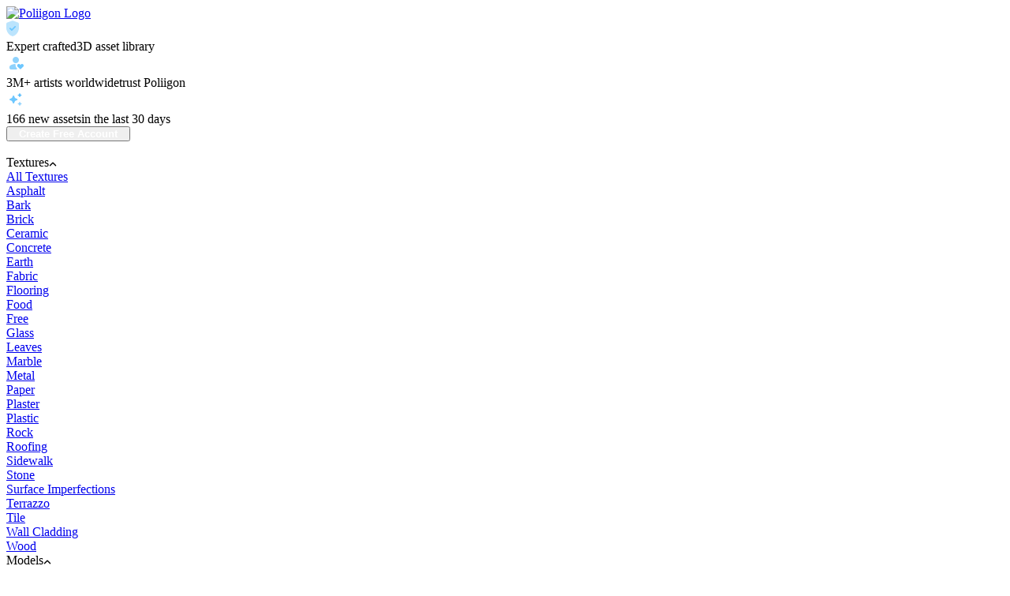

--- FILE ---
content_type: text/html; charset=utf-8
request_url: https://www.poliigon.com/model/small-soap-stone-rock-models-collection/5337
body_size: 103004
content:
<!doctype html>
<html data-n-head-ssr lang="en" data-n-head="%7B%22lang%22:%7B%22ssr%22:%22en%22%7D%7D">
<head >
  <meta data-n-head="ssr" charset="utf-8"><meta data-n-head="ssr" name="viewport" content="width=device-width, initial-scale=1"><meta data-n-head="ssr" name="format-detection" content="telephone=no"><meta data-n-head="ssr" data-hid="og:type" property="og:type" content="website"><meta data-n-head="ssr" data-hid="og:site_name " property="og:site_name" content="Poliigon"><meta data-n-head="ssr" data-hid="twitter:card" name="twitter:card" content="summary_large_image"><meta data-n-head="ssr" data-hid="twitter:site" name="twitter:site" content="@poliigonhq"><meta data-n-head="ssr" data-hid="i18n-og" property="og:locale" content="en"><meta data-n-head="ssr" data-hid="i18n-og-alt-es" property="og:locale:alternate" content="es"><meta data-n-head="ssr" data-hid="i18n-og-alt-fr" property="og:locale:alternate" content="fr"><meta data-n-head="ssr" data-hid="i18n-og-alt-pt-br" property="og:locale:alternate" content="pt_br"><meta data-n-head="ssr" data-hid="i18n-og-alt-pt" property="og:locale:alternate" content="pt"><meta data-n-head="ssr" data-hid="i18n-og-alt-de" property="og:locale:alternate" content="de"><meta data-n-head="ssr" data-hid="i18n-og-alt-it" property="og:locale:alternate" content="it"><meta data-n-head="ssr" data-hid="i18n-og-alt-ko" property="og:locale:alternate" content="ko"><meta data-n-head="ssr" data-hid="i18n-og-alt-tr" property="og:locale:alternate" content="tr"><meta data-n-head="ssr" data-hid="i18n-og-alt-pl" property="og:locale:alternate" content="pl"><meta data-n-head="ssr" data-hid="i18n-og-alt-vi" property="og:locale:alternate" content="vi"><meta data-n-head="ssr" data-hid="i18n-og-alt-id" property="og:locale:alternate" content="id"><meta data-n-head="ssr" data-hid="i18n-og-alt-nl" property="og:locale:alternate" content="nl"><meta data-n-head="ssr" data-hid="i18n-og-alt-ja" property="og:locale:alternate" content="ja"><meta data-n-head="ssr" data-hid="i18n-og-alt-uk" property="og:locale:alternate" content="uk"><meta data-n-head="ssr" data-hid="i18n-og-alt-zh" property="og:locale:alternate" content="zh"><meta data-n-head="ssr" data-hid="i18n-og-alt-zh-tw" property="og:locale:alternate" content="zh_tw"><meta data-n-head="ssr" data-hid="i18n-og-alt-ru" property="og:locale:alternate" content="ru"><meta data-n-head="ssr" data-hid="i18n-og-alt-cs" property="og:locale:alternate" content="cs"><meta data-n-head="ssr" data-hid="i18n-og-alt-sv" property="og:locale:alternate" content="sv"><meta data-n-head="ssr" data-hid="i18n-og-alt-hu" property="og:locale:alternate" content="hu"><meta data-n-head="ssr" data-hid="i18n-og-alt-sk" property="og:locale:alternate" content="sk"><meta data-n-head="ssr" data-hid="i18n-og-alt-el" property="og:locale:alternate" content="el"><meta data-n-head="ssr" data-hid="description" name="description" content="Download the Small Soap Stone Rock Models Collection from Poliigon. Over 5,000 studio quality Textures, Models and HDRIs for professional 3D artists."><meta data-n-head="ssr" data-hid="og:title" property="og:title" content="Small Soap Stone Rock Models Collection - Poliigon"><meta data-n-head="ssr" data-hid="og:description" property="og:description" content="Download the Small Soap Stone Rock Models Collection from Poliigon. Over 5,000 studio quality Textures, Models and HDRIs for professional 3D artists."><meta data-n-head="ssr" data-hid="og:image" property="og:image" content="https://imagedelivery.net/6Q4HLLMjcXxpmSYfQ3vMaw/087e7cba-e70e-4ece-331e-7546e5b70f00/900px"><meta data-n-head="ssr" data-hid="og:url" property="og:url" content="https://www.poliigon.com/model/small-soap-stone-rock-models-collection/5337"><meta data-n-head="ssr" data-hid="twitter:title" name="twitter:title" content="Small Soap Stone Rock Models Collection - Poliigon"><meta data-n-head="ssr" data-hid="twitter:description" name="twitter:description" content="Download the Small Soap Stone Rock Models Collection from Poliigon. Over 5,000 studio quality Textures, Models and HDRIs for professional 3D artists."><meta data-n-head="ssr" data-hid="twitter:image" name="twitter:image" content="https://imagedelivery.net/6Q4HLLMjcXxpmSYfQ3vMaw/087e7cba-e70e-4ece-331e-7546e5b70f00/900px"><title>Small Soap Stone Rock Models Collection - Poliigon</title><link data-n-head="ssr" rel="dns-prefetch" href="https://imagedelivery.net/"><link data-n-head="ssr" rel="dns-prefetch" href="//cdn.poliigon.com"><link data-n-head="ssr" rel="dns-prefetch" href="//mp.poliigon.com"><link data-n-head="ssr" data-hid="i18n-alt-en" rel="alternate" href="https://www.poliigon.com/model/small-soap-stone-rock-models-collection/5337" hreflang="en"><link data-n-head="ssr" data-hid="i18n-alt-es" rel="alternate" href="https://www.poliigon.com/es/model/small-soap-stone-rock-models-collection/5337" hreflang="es"><link data-n-head="ssr" data-hid="i18n-alt-fr" rel="alternate" href="https://www.poliigon.com/fr/model/small-soap-stone-rock-models-collection/5337" hreflang="fr"><link data-n-head="ssr" data-hid="i18n-alt-pt" rel="alternate" href="https://www.poliigon.com/pt/model/small-soap-stone-rock-models-collection/5337" hreflang="pt"><link data-n-head="ssr" data-hid="i18n-alt-pt-br" rel="alternate" href="https://www.poliigon.com/pt-br/model/small-soap-stone-rock-models-collection/5337" hreflang="pt-br"><link data-n-head="ssr" data-hid="i18n-alt-de" rel="alternate" href="https://www.poliigon.com/de/model/small-soap-stone-rock-models-collection/5337" hreflang="de"><link data-n-head="ssr" data-hid="i18n-alt-it" rel="alternate" href="https://www.poliigon.com/it/model/small-soap-stone-rock-models-collection/5337" hreflang="it"><link data-n-head="ssr" data-hid="i18n-alt-ko" rel="alternate" href="https://www.poliigon.com/ko/model/small-soap-stone-rock-models-collection/5337" hreflang="ko"><link data-n-head="ssr" data-hid="i18n-alt-tr" rel="alternate" href="https://www.poliigon.com/tr/model/small-soap-stone-rock-models-collection/5337" hreflang="tr"><link data-n-head="ssr" data-hid="i18n-alt-pl" rel="alternate" href="https://www.poliigon.com/pl/model/small-soap-stone-rock-models-collection/5337" hreflang="pl"><link data-n-head="ssr" data-hid="i18n-alt-vi" rel="alternate" href="https://www.poliigon.com/vi/model/small-soap-stone-rock-models-collection/5337" hreflang="vi"><link data-n-head="ssr" data-hid="i18n-alt-id" rel="alternate" href="https://www.poliigon.com/id/model/small-soap-stone-rock-models-collection/5337" hreflang="id"><link data-n-head="ssr" data-hid="i18n-alt-nl" rel="alternate" href="https://www.poliigon.com/nl/model/small-soap-stone-rock-models-collection/5337" hreflang="nl"><link data-n-head="ssr" data-hid="i18n-alt-ja" rel="alternate" href="https://www.poliigon.com/ja/model/small-soap-stone-rock-models-collection/5337" hreflang="ja"><link data-n-head="ssr" data-hid="i18n-alt-uk" rel="alternate" href="https://www.poliigon.com/uk/model/small-soap-stone-rock-models-collection/5337" hreflang="uk"><link data-n-head="ssr" data-hid="i18n-alt-zh" rel="alternate" href="https://www.poliigon.com/zh/model/small-soap-stone-rock-models-collection/5337" hreflang="zh"><link data-n-head="ssr" data-hid="i18n-alt-zh-tw" rel="alternate" href="https://www.poliigon.com/zh-tw/model/small-soap-stone-rock-models-collection/5337" hreflang="zh-tw"><link data-n-head="ssr" data-hid="i18n-alt-ru" rel="alternate" href="https://www.poliigon.com/ru/model/small-soap-stone-rock-models-collection/5337" hreflang="ru"><link data-n-head="ssr" data-hid="i18n-alt-cs" rel="alternate" href="https://www.poliigon.com/cs/model/small-soap-stone-rock-models-collection/5337" hreflang="cs"><link data-n-head="ssr" data-hid="i18n-alt-sv" rel="alternate" href="https://www.poliigon.com/sv/model/small-soap-stone-rock-models-collection/5337" hreflang="sv"><link data-n-head="ssr" data-hid="i18n-alt-hu" rel="alternate" href="https://www.poliigon.com/hu/model/small-soap-stone-rock-models-collection/5337" hreflang="hu"><link data-n-head="ssr" data-hid="i18n-alt-sk" rel="alternate" href="https://www.poliigon.com/sk/model/small-soap-stone-rock-models-collection/5337" hreflang="sk"><link data-n-head="ssr" data-hid="i18n-alt-el" rel="alternate" href="https://www.poliigon.com/el/model/small-soap-stone-rock-models-collection/5337" hreflang="el"><link data-n-head="ssr" data-hid="i18n-xd" rel="alternate" href="https://www.poliigon.com/model/small-soap-stone-rock-models-collection/5337" hreflang="x-default"><link data-n-head="ssr" data-hid="i18n-can" rel="canonical" href="https://www.poliigon.com/model/small-soap-stone-rock-models-collection/5337"><script data-n-head="ssr" src="/js/ms-clarity.js" defer></script><link rel="stylesheet" href="/_nuxt/vue.205977d4.css/659c039.css"><link rel="stylesheet" href="/_nuxt/app.8c7c996f.css/1dc2893.css"><link rel="stylesheet" href="/_nuxt/app.f075b844.css/db8e5fa.css"><link rel="stylesheet" href="/_nuxt/app.344c7e99.css/a969586.css"><link rel="stylesheet" href="/_nuxt/app.d0ae3f07.css/5278885.css"><link rel="stylesheet" href="/_nuxt/commons.f075b844.css/048659e.css"><link rel="stylesheet" href="/_nuxt/commons.28bcb59e.css/bd1a0d9.css">



</head>
<body >
<div data-server-rendered="true" id="__nuxt"><div id="__layout"><div data-v-65ac9f6a><div class="app-navbar" data-v-82588f82 data-v-65ac9f6a><div class="app-navbar-wrapper" data-v-82588f82><div class="navbar-content" data-v-82588f82><div class="app-navbar-top" data-v-44ff9e8a data-v-82588f82><div class="wrapper" data-v-44ff9e8a><a href="/" class="logo hide-on-lg nuxt-link-active" data-v-3164b967 data-v-44ff9e8a><img src="/_nuxt/img/poliigon-logo.b6c5f91.svg" alt="Poliigon Logo" data-v-3164b967></a><div class="usps d-flex gap-3 hide-below-lg" data-v-44ff9e8a><div class="usp" data-v-279cc9f6 data-v-44ff9e8a><div class="__item" data-v-279cc9f6><div class="__icon" data-v-279cc9f6><svg width="16" height="20" viewBox="0 0 16 20" fill="none" xmlns="http://www.w3.org/2000/svg" style="margin-right:4px;" data-v-44ff9e8a><path d="M6.95 10.7L5.55 9.29999C5.35 9.09999 5.11667 8.99999 4.85 8.99999C4.58333 8.99999 4.35 9.09999 4.15 9.29999C3.95 9.49999 3.85 9.73749 3.85 10.0125C3.85 10.2875 3.95 10.525 4.15 10.725L6.25 12.85C6.45 13.05 6.68333 13.15 6.95 13.15C7.21667 13.15 7.45 13.05 7.65 12.85L11.9 8.59999C12.1 8.39999 12.2 8.16249 12.2 7.88749C12.2 7.61249 12.1 7.37499 11.9 7.17499C11.7 6.97499 11.4625 6.87499 11.1875 6.87499C10.9125 6.87499 10.675 6.97499 10.475 7.17499L6.95 10.7ZM8 19.9C7.88333 19.9 7.775 19.8917 7.675 19.875C7.575 19.8583 7.475 19.8333 7.375 19.8C5.125 19.05 3.33333 17.6625 2 15.6375C0.666667 13.6125 0 11.4333 0 9.09999V4.37499C0 3.95833 0.120833 3.58333 0.3625 3.24999C0.604167 2.91666 0.916667 2.67499 1.3 2.52499L7.3 0.274994C7.53333 0.191661 7.76667 0.149994 8 0.149994C8.23333 0.149994 8.46667 0.191661 8.7 0.274994L14.7 2.52499C15.0833 2.67499 15.3958 2.91666 15.6375 3.24999C15.8792 3.58333 16 3.95833 16 4.37499V9.09999C16 11.4333 15.3333 13.6125 14 15.6375C12.6667 17.6625 10.875 19.05 8.625 19.8C8.525 19.8333 8.425 19.8583 8.325 19.875C8.225 19.8917 8.11667 19.9 8 19.9Z" fill="#1FA6FA" fill-opacity="0.3"></path><path d="M6.95 10.7L5.55 9.29999C5.35 9.09999 5.11667 8.99999 4.85 8.99999C4.58333 8.99999 4.35 9.09999 4.15 9.29999C3.95 9.49999 3.85 9.73749 3.85 10.0125C3.85 10.2875 3.95 10.525 4.15 10.725L6.25 12.85C6.45 13.05 6.68333 13.15 6.95 13.15C7.21667 13.15 7.45 13.05 7.65 12.85L11.9 8.59999C12.1 8.39999 12.2 8.16249 12.2 7.88749C12.2 7.61249 12.1 7.37499 11.9 7.17499C11.7 6.97499 11.4625 6.87499 11.1875 6.87499C10.9125 6.87499 10.675 6.97499 10.475 7.17499L6.95 10.7Z" fill="#6DC7FF"></path></svg></div><div class="__text" data-v-279cc9f6><span data-v-279cc9f6>Expert crafted</span><span data-v-279cc9f6>3D asset library</span></div></div></div><div class="usp" data-v-279cc9f6 data-v-44ff9e8a><div class="__item" data-v-279cc9f6><div class="__icon" data-v-279cc9f6><svg xmlns="http://www.w3.org/2000/svg" width="24" height="24" viewBox="0 0 24 24" fill="none" data-v-44ff9e8a><mask id="mask0_25764_267102" maskUnits="userSpaceOnUse" x="0" y="0" width="24" height="24" style="mask-type: alpha"><rect width="24" height="24" fill="#D9D9D9"></rect></mask><g mask="url(#mask0_25764_267102)"><path fill-rule="evenodd" clip-rule="evenodd" d="M9.175 10.825C9.95833 11.6083 10.9 12 12 12C13.1 12 14.0417 11.6083 14.825 10.825C15.6083 10.0417 16 9.1 16 8C16 6.9 15.6083 5.95833 14.825 5.175C14.0417 4.39167 13.1 4 12 4C10.9 4 9.95833 4.39167 9.175 5.175C8.39167 5.95833 8 6.9 8 8C8 9.1 8.39167 10.0417 9.175 10.825ZM4.5875 19.4125C4.97917 19.8042 5.45 20 6 20H12.65C13.1 20 13.4125 19.7958 13.5875 19.3875C13.7625 18.9792 13.6917 18.6167 13.375 18.3L12.975 17.925C12.5417 17.4917 12.2375 17.0292 12.0625 16.5375C11.8875 16.0458 11.8 15.55 11.8 15.05V14.8125C11.8 14.7375 11.8083 14.6583 11.825 14.575C11.9083 14.175 11.8333 13.8167 11.6 13.5C11.3667 13.1833 11.0583 13.0417 10.675 13.075C9.775 13.1583 8.9125 13.3208 8.0875 13.5625C7.2625 13.8042 6.43333 14.1333 5.6 14.55C5.11667 14.8 4.72917 15.1625 4.4375 15.6375C4.14583 16.1125 4 16.6333 4 17.2V18C4 18.55 4.19583 19.0208 4.5875 19.4125Z" fill="#1FA6FA" fill-opacity="0.5"></path><path d="M17.2 19.3L14.4 16.5C14.1833 16.2833 14.0292 16.05 13.9375 15.8C13.8458 15.55 13.8 15.3 13.8 15.05C13.8 14.5167 13.9917 14.0417 14.375 13.625C14.7583 13.2083 15.25 13 15.85 13C16.3167 13 16.6833 13.1083 16.95 13.325C17.2167 13.5417 17.5333 13.8333 17.9 14.2C18.2333 13.8667 18.5375 13.5833 18.8125 13.35C19.0875 13.1167 19.4667 13 19.95 13C20.5667 13 21.0625 13.2125 21.4375 13.6375C21.8125 14.0625 22 14.5417 22 15.075C22 15.325 21.95 15.575 21.85 15.825C21.75 16.075 21.6 16.3 21.4 16.5L18.6 19.3C18.4 19.5 18.1667 19.6 17.9 19.6C17.6333 19.6 17.4 19.5 17.2 19.3Z" fill="#6DC7FF"></path></g></svg></div><div class="__text" data-v-279cc9f6><span data-v-279cc9f6>3M+ artists worldwide</span><span data-v-279cc9f6>trust Poliigon</span></div></div></div><div class="usp" data-v-279cc9f6 data-v-44ff9e8a><div class="__item" data-v-279cc9f6><div class="__icon" data-v-279cc9f6><svg xmlns="http://www.w3.org/2000/svg" width="24" height="24" viewBox="0 0 24 24" fill="none" data-v-44ff9e8a><path d="M9.10753 17.147C8.96513 17.147 8.82921 17.1082 8.69976 17.0305C8.57031 16.9528 8.47322 16.8428 8.4085 16.7004L7.16578 13.982L4.44733 12.7392C4.30494 12.6745 4.19491 12.5774 4.11724 12.448C4.03957 12.3185 4.00073 12.1826 4.00073 12.0402C4.00073 11.8978 4.03957 11.7619 4.11724 11.6324C4.19491 11.503 4.30494 11.4059 4.44733 11.3412L7.16578 10.0985L8.4085 7.38001C8.47322 7.23762 8.57031 7.12759 8.69976 7.04992C8.82921 6.97225 8.96513 6.93341 9.10753 6.93341C9.24992 6.93341 9.38584 6.97225 9.51529 7.04992C9.64474 7.12759 9.74183 7.23762 9.80656 7.38001L11.0493 10.0985L13.7677 11.3412C13.9101 11.4059 14.0201 11.503 14.0978 11.6324C14.1755 11.7619 14.2143 11.8978 14.2143 12.0402C14.2143 12.1826 14.1755 12.3185 14.0978 12.448C14.0201 12.5774 13.9101 12.6745 13.7677 12.7392L11.0493 13.982L9.80656 16.7004C9.74183 16.8428 9.64474 16.9528 9.51529 17.0305C9.38584 17.1082 9.24992 17.147 9.10753 17.147Z" fill="#6DC7FF"></path><path d="M16.7603 9.06814C16.8315 9.10698 16.8995 9.1264 16.9642 9.1264C17.029 9.1264 17.0969 9.10698 17.1681 9.06814C17.2393 9.02931 17.2879 8.97106 17.3137 8.89339L17.9351 7.53416L19.2943 6.9128C19.372 6.88691 19.4302 6.83837 19.4691 6.76717C19.5079 6.69598 19.5273 6.62802 19.5273 6.56329C19.5273 6.49857 19.5079 6.4306 19.4691 6.35941C19.4302 6.28821 19.372 6.23967 19.2943 6.21378L17.9351 5.59242L17.3137 4.23319C17.2879 4.15552 17.2393 4.09727 17.1681 4.05844C17.0969 4.0196 17.029 4.00018 16.9642 4.00018C16.8995 4.00018 16.8315 4.0196 16.7603 4.05844C16.6891 4.09727 16.6406 4.15552 16.6147 4.23319L15.9934 5.59242L14.6341 6.21378C14.5565 6.23967 14.4982 6.28821 14.4594 6.35941C14.4205 6.4306 14.4011 6.49857 14.4011 6.56329C14.4011 6.62802 14.4205 6.69598 14.4594 6.76717C14.4982 6.83837 14.5565 6.88691 14.6341 6.9128L15.9934 7.53416L16.6147 8.89339C16.6406 8.97106 16.6891 9.02931 16.7603 9.06814Z" fill="#1FA6FA" fill-opacity="0.75"></path><path d="M16.7603 20.0017C16.8315 20.0406 16.8995 20.06 16.9642 20.06C17.029 20.06 17.0969 20.0406 17.1681 20.0017C17.2393 19.9629 17.2879 19.9047 17.3137 19.827L17.9351 18.4678L19.2943 17.8464C19.372 17.8205 19.4302 17.772 19.4691 17.7008C19.5079 17.6296 19.5273 17.5616 19.5273 17.4969C19.5273 17.4322 19.5079 17.3642 19.4691 17.293C19.4302 17.2218 19.372 17.1733 19.2943 17.1474L17.9351 16.526L17.3137 15.1668C17.2879 15.0891 17.2393 15.0309 17.1681 14.992C17.0969 14.9532 17.029 14.9338 16.9642 14.9338C16.8995 14.9338 16.8315 14.9532 16.7603 14.992C16.6891 15.0309 16.6406 15.0891 16.6147 15.1668L15.9934 16.526L14.6341 17.1474C14.5565 17.1733 14.4982 17.2218 14.4594 17.293C14.4205 17.3642 14.4011 17.4322 14.4011 17.4969C14.4011 17.5616 14.4205 17.6296 14.4594 17.7008C14.4982 17.772 14.5565 17.8205 14.6341 17.8464L15.9934 18.4678L16.6147 19.827C16.6406 19.9047 16.6891 19.9629 16.7603 20.0017Z" fill="#1FA6FA" fill-opacity="0.5"></path></svg></div><div class="__text" data-v-279cc9f6><span data-v-279cc9f6>166 new assets</span><span data-v-279cc9f6>in the last 30 days</span></div></div></div></div><div class="d-flex gap-2 align-items-center hide-on-lg" data-v-44ff9e8a><button data-testid="base-button" type="button" class="base-button d-flex align-items-center flex-shrink-0 justify-content-center primary" style="color:#ffffff;padding:0 14px;" data-v-5cd1fc9d data-v-44ff9e8a><!----><span data-testid="base-button--label" class="base-button--label" style="font-weight:600;" data-v-5cd1fc9d>
          Create Free Account
        </span><!----></button><div class="sidebar" data-v-a6618550 data-v-44ff9e8a><div role="button" class="__trigger align-items-center justify-content-center" data-v-a6618550><svg width="14" height="14" viewBox="0 0 14 14" fill="none" xmlns="http://www.w3.org/2000/svg" class="__close" data-v-a6618550><path d="M14 1.41L12.59 0L7 5.59L1.41 0L0 1.41L5.59 7L0 12.59L1.41 14L7 8.41L12.59 14L14 12.59L8.41 7L14 1.41Z" fill="#FFFFFF"></path></svg><svg width="18" height="14" viewBox="0 0 18 14" fill="none" xmlns="http://www.w3.org/2000/svg" class="__burger" data-v-a6618550><rect width="18" height="2" fill="white"></rect><rect y="6" width="18" height="2" fill="white"></rect><rect y="12" width="18" height="2" fill="white"></rect></svg></div><div class="sidebar-menu" data-v-c41e5a3a data-v-a6618550><div class="accordion" data-v-c41e5a3a><div class="__item" data-v-c41e5a3a><div class="__parent" data-v-c41e5a3a><span data-v-c41e5a3a>Textures</span><svg xmlns="http://www.w3.org/2000/svg" width="10" height="6" viewBox="0 0 10 6" fill="#fff" class="__chevron" data-v-c41e5a3a><path d="M5.00375 0.524938C5.09375 0.524938 5.17812 0.540563 5.25687 0.571813C5.33562 0.603063 5.40624 0.649938 5.46874 0.712438L9.02487 4.26856C9.16662 4.41031 9.23437 4.57181 9.22812 4.75306C9.22187 4.93431 9.14999 5.09369 9.01249 5.23119C8.87499 5.36869 8.71562 5.43744 8.53437 5.43744C8.35312 5.43744 8.19374 5.36869 8.05624 5.23119L5 2.15619L1.92499 5.23119C1.78749 5.36869 1.62812 5.43431 1.44687 5.42806C1.26562 5.42181 1.10625 5.34994 0.968744 5.21244C0.831245 5.07494 0.762494 4.91556 0.762494 4.73431C0.762494 4.55306 0.83337 4.39194 0.975121 4.25094L4.53125 0.712438C4.59875 0.649938 4.67187 0.603063 4.75062 0.571813C4.82937 0.540563 4.91375 0.524938 5.00375 0.524938Z" fill="currentColor"></path></svg></div><a href="/textures" target="_self" class="base-link __child --undefined" data-v-634d67f9 data-v-c41e5a3a><div class="d-flex align-items-center gap-2 h-100 w-100" data-v-634d67f9>
            All Textures
          </div></a><a href="/textures/asphalt" target="_self" class="base-link __child --undefined" data-v-634d67f9 data-v-c41e5a3a><div class="d-flex align-items-center gap-2 h-100 w-100" data-v-634d67f9>
            Asphalt
          </div></a><a href="/textures/bark" target="_self" class="base-link __child --undefined" data-v-634d67f9 data-v-c41e5a3a><div class="d-flex align-items-center gap-2 h-100 w-100" data-v-634d67f9>
            Bark
          </div></a><a href="/textures/brick" target="_self" class="base-link __child --undefined" data-v-634d67f9 data-v-c41e5a3a><div class="d-flex align-items-center gap-2 h-100 w-100" data-v-634d67f9>
            Brick
          </div></a><a href="/textures/ceramic" target="_self" class="base-link __child --undefined" data-v-634d67f9 data-v-c41e5a3a><div class="d-flex align-items-center gap-2 h-100 w-100" data-v-634d67f9>
            Ceramic
          </div></a><a href="/textures/concrete" target="_self" class="base-link __child --undefined" data-v-634d67f9 data-v-c41e5a3a><div class="d-flex align-items-center gap-2 h-100 w-100" data-v-634d67f9>
            Concrete
          </div></a><a href="/textures/earth" target="_self" class="base-link __child --undefined" data-v-634d67f9 data-v-c41e5a3a><div class="d-flex align-items-center gap-2 h-100 w-100" data-v-634d67f9>
            Earth
          </div></a><a href="/textures/fabric" target="_self" class="base-link __child --undefined" data-v-634d67f9 data-v-c41e5a3a><div class="d-flex align-items-center gap-2 h-100 w-100" data-v-634d67f9>
            Fabric
          </div></a><a href="/textures/flooring" target="_self" class="base-link __child --undefined" data-v-634d67f9 data-v-c41e5a3a><div class="d-flex align-items-center gap-2 h-100 w-100" data-v-634d67f9>
            Flooring
          </div></a><a href="/textures/food" target="_self" class="base-link __child --undefined" data-v-634d67f9 data-v-c41e5a3a><div class="d-flex align-items-center gap-2 h-100 w-100" data-v-634d67f9>
            Food
          </div></a><a href="/textures/free" target="_self" class="base-link __child --undefined" data-v-634d67f9 data-v-c41e5a3a><div class="d-flex align-items-center gap-2 h-100 w-100" data-v-634d67f9>
            Free
          </div></a><a href="/textures/glass" target="_self" class="base-link __child --undefined" data-v-634d67f9 data-v-c41e5a3a><div class="d-flex align-items-center gap-2 h-100 w-100" data-v-634d67f9>
            Glass
          </div></a><a href="/textures/leaves" target="_self" class="base-link __child --undefined" data-v-634d67f9 data-v-c41e5a3a><div class="d-flex align-items-center gap-2 h-100 w-100" data-v-634d67f9>
            Leaves
          </div></a><a href="/textures/marble" target="_self" class="base-link __child --undefined" data-v-634d67f9 data-v-c41e5a3a><div class="d-flex align-items-center gap-2 h-100 w-100" data-v-634d67f9>
            Marble
          </div></a><a href="/textures/metal" target="_self" class="base-link __child --undefined" data-v-634d67f9 data-v-c41e5a3a><div class="d-flex align-items-center gap-2 h-100 w-100" data-v-634d67f9>
            Metal
          </div></a><a href="/textures/paper" target="_self" class="base-link __child --undefined" data-v-634d67f9 data-v-c41e5a3a><div class="d-flex align-items-center gap-2 h-100 w-100" data-v-634d67f9>
            Paper
          </div></a><a href="/textures/plaster" target="_self" class="base-link __child --undefined" data-v-634d67f9 data-v-c41e5a3a><div class="d-flex align-items-center gap-2 h-100 w-100" data-v-634d67f9>
            Plaster
          </div></a><a href="/textures/plastic" target="_self" class="base-link __child --undefined" data-v-634d67f9 data-v-c41e5a3a><div class="d-flex align-items-center gap-2 h-100 w-100" data-v-634d67f9>
            Plastic
          </div></a><a href="/textures/rock" target="_self" class="base-link __child --undefined" data-v-634d67f9 data-v-c41e5a3a><div class="d-flex align-items-center gap-2 h-100 w-100" data-v-634d67f9>
            Rock
          </div></a><a href="/textures/roofing" target="_self" class="base-link __child --undefined" data-v-634d67f9 data-v-c41e5a3a><div class="d-flex align-items-center gap-2 h-100 w-100" data-v-634d67f9>
            Roofing
          </div></a><a href="/textures/sidewalk" target="_self" class="base-link __child --undefined" data-v-634d67f9 data-v-c41e5a3a><div class="d-flex align-items-center gap-2 h-100 w-100" data-v-634d67f9>
            Sidewalk
          </div></a><a href="/textures/stone" target="_self" class="base-link __child --undefined" data-v-634d67f9 data-v-c41e5a3a><div class="d-flex align-items-center gap-2 h-100 w-100" data-v-634d67f9>
            Stone
          </div></a><a href="/textures/surface-imperfections" target="_self" class="base-link __child --undefined" data-v-634d67f9 data-v-c41e5a3a><div class="d-flex align-items-center gap-2 h-100 w-100" data-v-634d67f9>
            Surface Imperfections
          </div></a><a href="/textures/terrazzo" target="_self" class="base-link __child --undefined" data-v-634d67f9 data-v-c41e5a3a><div class="d-flex align-items-center gap-2 h-100 w-100" data-v-634d67f9>
            Terrazzo
          </div></a><a href="/textures/tile" target="_self" class="base-link __child --undefined" data-v-634d67f9 data-v-c41e5a3a><div class="d-flex align-items-center gap-2 h-100 w-100" data-v-634d67f9>
            Tile
          </div></a><a href="/textures/wall-cladding" target="_self" class="base-link __child --undefined" data-v-634d67f9 data-v-c41e5a3a><div class="d-flex align-items-center gap-2 h-100 w-100" data-v-634d67f9>
            Wall Cladding
          </div></a><a href="/textures/wood" target="_self" class="base-link __child --undefined" data-v-634d67f9 data-v-c41e5a3a><div class="d-flex align-items-center gap-2 h-100 w-100" data-v-634d67f9>
            Wood
          </div></a></div><div class="__item" data-v-c41e5a3a><div class="__parent" data-v-c41e5a3a><span data-v-c41e5a3a>Models</span><svg xmlns="http://www.w3.org/2000/svg" width="10" height="6" viewBox="0 0 10 6" fill="#fff" class="__chevron" data-v-c41e5a3a><path d="M5.00375 0.524938C5.09375 0.524938 5.17812 0.540563 5.25687 0.571813C5.33562 0.603063 5.40624 0.649938 5.46874 0.712438L9.02487 4.26856C9.16662 4.41031 9.23437 4.57181 9.22812 4.75306C9.22187 4.93431 9.14999 5.09369 9.01249 5.23119C8.87499 5.36869 8.71562 5.43744 8.53437 5.43744C8.35312 5.43744 8.19374 5.36869 8.05624 5.23119L5 2.15619L1.92499 5.23119C1.78749 5.36869 1.62812 5.43431 1.44687 5.42806C1.26562 5.42181 1.10625 5.34994 0.968744 5.21244C0.831245 5.07494 0.762494 4.91556 0.762494 4.73431C0.762494 4.55306 0.83337 4.39194 0.975121 4.25094L4.53125 0.712438C4.59875 0.649938 4.67187 0.603063 4.75062 0.571813C4.82937 0.540563 4.91375 0.524938 5.00375 0.524938Z" fill="currentColor"></path></svg></div><a href="/models" target="_self" class="base-link __child --undefined" data-v-634d67f9 data-v-c41e5a3a><div class="d-flex align-items-center gap-2 h-100 w-100" data-v-634d67f9>
            All Models
          </div></a><a href="/models/bathroom" target="_self" class="base-link __child --undefined" data-v-634d67f9 data-v-c41e5a3a><div class="d-flex align-items-center gap-2 h-100 w-100" data-v-634d67f9>
            Bathroom
          </div></a><a href="/models/brick" target="_self" class="base-link __child --undefined" data-v-634d67f9 data-v-c41e5a3a><div class="d-flex align-items-center gap-2 h-100 w-100" data-v-634d67f9>
            Brick
          </div></a><a href="/models/curtains" target="_self" class="base-link __child --undefined" data-v-634d67f9 data-v-c41e5a3a><div class="d-flex align-items-center gap-2 h-100 w-100" data-v-634d67f9>
            Curtains
          </div></a><a href="/models/decoration" target="_self" class="base-link __child --undefined" data-v-634d67f9 data-v-c41e5a3a><div class="d-flex align-items-center gap-2 h-100 w-100" data-v-634d67f9>
            Decoration
          </div></a><a href="/models/dining" target="_self" class="base-link __child --undefined" data-v-634d67f9 data-v-c41e5a3a><div class="d-flex align-items-center gap-2 h-100 w-100" data-v-634d67f9>
            Dining
          </div></a><a href="/models/drinks" target="_self" class="base-link __child --undefined" data-v-634d67f9 data-v-c41e5a3a><div class="d-flex align-items-center gap-2 h-100 w-100" data-v-634d67f9>
            Drinks
          </div></a><a href="/models/electronics" target="_self" class="base-link __child --undefined" data-v-634d67f9 data-v-c41e5a3a><div class="d-flex align-items-center gap-2 h-100 w-100" data-v-634d67f9>
            Electronics
          </div></a><a href="/models/fixtures" target="_self" class="base-link __child --undefined" data-v-634d67f9 data-v-c41e5a3a><div class="d-flex align-items-center gap-2 h-100 w-100" data-v-634d67f9>
            Fixtures
          </div></a><a href="/models/food" target="_self" class="base-link __child --undefined" data-v-634d67f9 data-v-c41e5a3a><div class="d-flex align-items-center gap-2 h-100 w-100" data-v-634d67f9>
            Food
          </div></a><a href="/models/free" target="_self" class="base-link __child --undefined" data-v-634d67f9 data-v-c41e5a3a><div class="d-flex align-items-center gap-2 h-100 w-100" data-v-634d67f9>
            Free
          </div></a><a href="/models/furniture" target="_self" class="base-link __child --undefined" data-v-634d67f9 data-v-c41e5a3a><div class="d-flex align-items-center gap-2 h-100 w-100" data-v-634d67f9>
            Furniture
          </div></a><a href="/models/kitchen" target="_self" class="base-link __child --undefined" data-v-634d67f9 data-v-c41e5a3a><div class="d-flex align-items-center gap-2 h-100 w-100" data-v-634d67f9>
            Kitchen
          </div></a><a href="/models/lighting" target="_self" class="base-link __child --undefined" data-v-634d67f9 data-v-c41e5a3a><div class="d-flex align-items-center gap-2 h-100 w-100" data-v-634d67f9>
            Lighting
          </div></a><a href="/models/nature" target="_self" class="base-link __child --undefined" data-v-634d67f9 data-v-c41e5a3a><div class="d-flex align-items-center gap-2 h-100 w-100" data-v-634d67f9>
            Nature
          </div></a><a href="/models/rocks" target="_self" class="base-link __child --undefined" data-v-634d67f9 data-v-c41e5a3a><div class="d-flex align-items-center gap-2 h-100 w-100" data-v-634d67f9>
            Rocks
          </div></a><a href="/models/rugs" target="_self" class="base-link __child --undefined" data-v-634d67f9 data-v-c41e5a3a><div class="d-flex align-items-center gap-2 h-100 w-100" data-v-634d67f9>
            Rugs
          </div></a><a href="/models/seating" target="_self" class="base-link __child --undefined" data-v-634d67f9 data-v-c41e5a3a><div class="d-flex align-items-center gap-2 h-100 w-100" data-v-634d67f9>
            Seating
          </div></a><a href="/models/vegetation" target="_self" class="base-link __child --undefined" data-v-634d67f9 data-v-c41e5a3a><div class="d-flex align-items-center gap-2 h-100 w-100" data-v-634d67f9>
            Vegetation
          </div></a></div><div class="__item" data-v-c41e5a3a><div class="__parent" data-v-c41e5a3a><span data-v-c41e5a3a>HDRIs</span><svg xmlns="http://www.w3.org/2000/svg" width="10" height="6" viewBox="0 0 10 6" fill="#fff" class="__chevron" data-v-c41e5a3a><path d="M5.00375 0.524938C5.09375 0.524938 5.17812 0.540563 5.25687 0.571813C5.33562 0.603063 5.40624 0.649938 5.46874 0.712438L9.02487 4.26856C9.16662 4.41031 9.23437 4.57181 9.22812 4.75306C9.22187 4.93431 9.14999 5.09369 9.01249 5.23119C8.87499 5.36869 8.71562 5.43744 8.53437 5.43744C8.35312 5.43744 8.19374 5.36869 8.05624 5.23119L5 2.15619L1.92499 5.23119C1.78749 5.36869 1.62812 5.43431 1.44687 5.42806C1.26562 5.42181 1.10625 5.34994 0.968744 5.21244C0.831245 5.07494 0.762494 4.91556 0.762494 4.73431C0.762494 4.55306 0.83337 4.39194 0.975121 4.25094L4.53125 0.712438C4.59875 0.649938 4.67187 0.603063 4.75062 0.571813C4.82937 0.540563 4.91375 0.524938 5.00375 0.524938Z" fill="currentColor"></path></svg></div><a href="/hdris" target="_self" class="base-link __child --undefined" data-v-634d67f9 data-v-c41e5a3a><div class="d-flex align-items-center gap-2 h-100 w-100" data-v-634d67f9>
            All HDRIs
          </div></a><a href="/hdris/environment" target="_self" class="base-link __child --undefined" data-v-634d67f9 data-v-c41e5a3a><div class="d-flex align-items-center gap-2 h-100 w-100" data-v-634d67f9>
            Environment
          </div></a><a href="/hdris/free" target="_self" class="base-link __child --undefined" data-v-634d67f9 data-v-c41e5a3a><div class="d-flex align-items-center gap-2 h-100 w-100" data-v-634d67f9>
            Free
          </div></a><a href="/hdris/sky" target="_self" class="base-link __child --undefined" data-v-634d67f9 data-v-c41e5a3a><div class="d-flex align-items-center gap-2 h-100 w-100" data-v-634d67f9>
            Sky
          </div></a></div><div class="__item" data-v-c41e5a3a><a href="/free" target="_self" class="base-link __link --highlighted --undefined" data-v-634d67f9 data-v-c41e5a3a><div class="d-flex align-items-center gap-2 h-100 w-100" data-v-634d67f9>
        Free
        <div class="base-tag --blue --md" data-v-2949e52f data-v-c41e5a3a>100+</div></div></a></div><div class="__item" data-v-c41e5a3a><a href="/new" target="_self" class="base-link __link --highlighted --undefined" data-v-634d67f9 data-v-c41e5a3a><div class="d-flex align-items-center gap-2 h-100 w-100" data-v-634d67f9>
        New Assets
      </div></a></div><div class="__item" data-v-c41e5a3a><div class="__parent" data-v-c41e5a3a><span data-v-c41e5a3a>Software Support</span><svg xmlns="http://www.w3.org/2000/svg" width="10" height="6" viewBox="0 0 10 6" fill="#fff" class="__chevron" data-v-c41e5a3a><path d="M5.00375 0.524938C5.09375 0.524938 5.17812 0.540563 5.25687 0.571813C5.33562 0.603063 5.40624 0.649938 5.46874 0.712438L9.02487 4.26856C9.16662 4.41031 9.23437 4.57181 9.22812 4.75306C9.22187 4.93431 9.14999 5.09369 9.01249 5.23119C8.87499 5.36869 8.71562 5.43744 8.53437 5.43744C8.35312 5.43744 8.19374 5.36869 8.05624 5.23119L5 2.15619L1.92499 5.23119C1.78749 5.36869 1.62812 5.43431 1.44687 5.42806C1.26562 5.42181 1.10625 5.34994 0.968744 5.21244C0.831245 5.07494 0.762494 4.91556 0.762494 4.73431C0.762494 4.55306 0.83337 4.39194 0.975121 4.25094L4.53125 0.712438C4.59875 0.649938 4.67187 0.603063 4.75062 0.571813C4.82937 0.540563 4.91375 0.524938 5.00375 0.524938Z" fill="currentColor"></path></svg></div><a href="/blender" target="_self" class="base-link __child --undefined" data-v-634d67f9 data-v-c41e5a3a><div class="d-flex align-items-center gap-2 h-100 w-100" data-v-634d67f9>
        Blender

        <div class="base-tag --blue --md" data-v-2949e52f data-v-c41e5a3a>Addon</div></div></a><a href="/3ds-max" target="_self" class="base-link __child --undefined" data-v-634d67f9 data-v-c41e5a3a><div class="d-flex align-items-center gap-2 h-100 w-100" data-v-634d67f9>
        3ds Max

        <div class="base-tag --blue --md" data-v-2949e52f data-v-c41e5a3a>Plugin</div></div></a><a href="/cinema-4d" target="_self" class="base-link __child --undefined" data-v-634d67f9 data-v-c41e5a3a><div class="d-flex align-items-center gap-2 h-100 w-100" data-v-634d67f9>
        Cinema 4D

        <div class="base-tag --blue --md" data-v-2949e52f data-v-c41e5a3a>Plugin</div></div></a><a href="/maya" target="_self" class="base-link __child --undefined" data-v-634d67f9 data-v-c41e5a3a><div class="d-flex align-items-center gap-2 h-100 w-100" data-v-634d67f9>
        Maya

        <div class="base-tag --blue --md" data-v-2949e52f data-v-c41e5a3a>Converter</div></div></a><a href="https://help.poliigon.com/en/articles/11454586-using-poliigon-assets-in-houdini-updated-2025" target="_blank" class="base-link __child --undefined" data-v-634d67f9 data-v-c41e5a3a><div class="d-flex align-items-center gap-2 h-100 w-100" data-v-634d67f9>
        Houdini

        <!----></div></a><a href="/sketchup" target="_self" class="base-link __child --undefined" data-v-634d67f9 data-v-c41e5a3a><div class="d-flex align-items-center gap-2 h-100 w-100" data-v-634d67f9>
        SketchUp

        <div class="base-tag --blue --md" data-v-2949e52f data-v-c41e5a3a>Extension</div></div></a><a href="https://help.poliigon.com/en/articles/9945736-using-poliigon-assets-in-rhino-7-0-updated-2025" target="_blank" class="base-link __child --undefined" data-v-634d67f9 data-v-c41e5a3a><div class="d-flex align-items-center gap-2 h-100 w-100" data-v-634d67f9>
        Rhino

        <!----></div></a><a href="https://help.poliigon.com/en/articles/11022233-using-poliigon-assets-in-revit-updated-2025" target="_blank" class="base-link __child --undefined" data-v-634d67f9 data-v-c41e5a3a><div class="d-flex align-items-center gap-2 h-100 w-100" data-v-634d67f9>
        Revit

        <!----></div></a><a href="https://help.poliigon.com/en/articles/11362134-using-poliigon-assets-in-autocad-architecture-updated-2025" target="_blank" class="base-link __child --undefined" data-v-634d67f9 data-v-c41e5a3a><div class="d-flex align-items-center gap-2 h-100 w-100" data-v-634d67f9>
        AutoCAD

        <!----></div></a><a href="https://help.poliigon.com/en/articles/11165033-using-poliigon-assets-in-vectorworks-updated-2025" target="_blank" class="base-link __child --undefined" data-v-634d67f9 data-v-c41e5a3a><div class="d-flex align-items-center gap-2 h-100 w-100" data-v-634d67f9>
        Vectorworks

        <!----></div></a><a href="https://help.poliigon.com/en/articles/10582181-using-poliigon-assets-in-d5-render-updated-2025" target="_blank" class="base-link __child --undefined" data-v-634d67f9 data-v-c41e5a3a><div class="d-flex align-items-center gap-2 h-100 w-100" data-v-634d67f9>
        D5 Render

        <!----></div></a><a href="https://help.poliigon.com/en/articles/4534129-using-poliigon-assets-in-lumion-updated-2025" target="_blank" class="base-link __child --undefined" data-v-634d67f9 data-v-c41e5a3a><div class="d-flex align-items-center gap-2 h-100 w-100" data-v-634d67f9>
        Lumion

        <!----></div></a><a href="https://help.poliigon.com/en/articles/1712668-using-poliigon-assets-in-keyshot-updated-2025" target="_blank" class="base-link __child --undefined" data-v-634d67f9 data-v-c41e5a3a><div class="d-flex align-items-center gap-2 h-100 w-100" data-v-634d67f9>
        Keyshot

        <!----></div></a><a href="https://help.poliigon.com/en/articles/11125317-using-poliigon-assets-in-enscape-updated-2025" target="_blank" class="base-link __child --undefined" data-v-634d67f9 data-v-c41e5a3a><div class="d-flex align-items-center gap-2 h-100 w-100" data-v-634d67f9>
        Enscape

        <!----></div></a><a href="https://help.poliigon.com/en/articles/2285413-using-poliigon-assets-in-unity-updated-2025" target="_blank" class="base-link __child --undefined" data-v-634d67f9 data-v-c41e5a3a><div class="d-flex align-items-center gap-2 h-100 w-100" data-v-634d67f9>
        Unity

        <!----></div></a><a href="https://help.poliigon.com/en/articles/10831513-using-poliigon-assets-in-unreal-engine-5-updated-2025" target="_blank" class="base-link __child --undefined" data-v-634d67f9 data-v-c41e5a3a><div class="d-flex align-items-center gap-2 h-100 w-100" data-v-634d67f9>
        Unreal Engine

        <!----></div></a><a href="https://help.poliigon.com/en/articles/10831534-using-poliigon-assets-in-twinmotion-updated-2025" target="_blank" class="base-link __child --undefined" data-v-634d67f9 data-v-c41e5a3a><div class="d-flex align-items-center gap-2 h-100 w-100" data-v-634d67f9>
        Twinmotion

        <!----></div></a><a href="https://help.poliigon.com/en/articles/11022245-using-poliigon-assets-in-substance-designer-updated-2025" target="_blank" class="base-link __child --undefined" data-v-634d67f9 data-v-c41e5a3a><div class="d-flex align-items-center gap-2 h-100 w-100" data-v-634d67f9>
        Substance Designer

        <!----></div></a><a href="https://help.poliigon.com/en/articles/11022249-using-poliigon-assets-in-substance-painter-updated-2025" target="_blank" class="base-link __child --undefined" data-v-634d67f9 data-v-c41e5a3a><div class="d-flex align-items-center gap-2 h-100 w-100" data-v-634d67f9>
        Substance Painter

        <!----></div></a><a href="/polydex" target="_self" class="base-link __child --undefined" data-v-634d67f9 data-v-c41e5a3a><div class="d-flex align-items-center gap-2 h-100 w-100" data-v-634d67f9>
        Polydex

        <div class="base-tag --purple --md" data-v-2949e52f data-v-c41e5a3a>Beta</div></div></a></div><!----><div class="__item" data-v-c41e5a3a><a href="/pricing" target="_self" class="base-link __link --highlighted --undefined" data-v-634d67f9 data-v-c41e5a3a><div class="d-flex align-items-center gap-2 h-100 w-100" data-v-634d67f9>
        Pricing
        <!----></div></a></div><div class="__item" data-v-c41e5a3a><a href="/recent" target="_self" class="base-link __link --highlighted --undefined" data-v-634d67f9 data-v-c41e5a3a><div class="d-flex align-items-center gap-2 h-100 w-100" data-v-634d67f9>
        Recently Viewed
      </div></a></div><!----><div class="__item" data-v-c41e5a3a><a href="https://affiliate.poliigon.com" target="_blank" class="base-link __link --highlighted --undefined" data-v-634d67f9 data-v-c41e5a3a><div class="d-flex align-items-center gap-2 h-100 w-100" data-v-634d67f9>
        Affiliate Program
      </div></a></div><div class="__item" data-v-c41e5a3a><a href="https://help.poliigon.com/en/" target="_blank" class="base-link __link --highlighted --undefined" data-v-634d67f9 data-v-c41e5a3a><div class="d-flex align-items-center gap-2 h-100 w-100" data-v-634d67f9>
        Need Help?
      </div></a></div><div class="__item" data-v-c41e5a3a><a href="#" target="_self" class="base-link __link --highlighted --undefined" data-v-634d67f9 data-v-c41e5a3a><div class="d-flex align-items-center gap-2 h-100 w-100" data-v-634d67f9>
          Log In
        </div></a></div><div class="__item" data-v-c41e5a3a><div class="__parent" data-v-c41e5a3a><div class="d-flex align-items-center" data-v-c41e5a3a><div class="lang-switcher loading" data-v-c41e5a3a><button class="lang-switch-btn"><span class="lang-ico" data-v-7e8e023e><img src="/images/flags/en.png" alt="English" class="lang-ico__img" data-v-7e8e023e><!----></span></button><div class="lang-switcher__modal"><!----></div><div class="dropdown"><div class="chevron"></div><div class="dropdown-container"><div class="list" data-v-491aebb7><div class="list-header" data-v-491aebb7><div class="actions d-flex justify-content-end" data-v-491aebb7><button class="close-button" data-v-491aebb7><svg width="14" height="14" viewBox="0 0 14 14" fill="none" xmlns="http://www.w3.org/2000/svg" data-v-491aebb7><path d="M14 1.41L12.59 0L7 5.59L1.41 0L0 1.41L5.59 7L0 12.59L1.41 14L7 8.41L12.59 14L14 12.59L8.41 7L14 1.41Z" fill="#FFFFFF"></path></svg></button></div><div class="header-text" data-v-491aebb7><span data-v-491aebb7>Select your language</span></div></div><div class="link-list content" data-v-491aebb7><div data-v-491aebb7><h4 class="title" data-v-491aebb7>Suggested Languages</h4><div data-v-491aebb7></div></div><div data-v-491aebb7><h4 class="title" data-v-491aebb7>All Languages</h4><div data-v-491aebb7></div></div></div></div></div></div></div>
          English
        </div><svg width="16" height="12" viewBox="0 0 16 12" fill="none" xmlns="http://www.w3.org/2000/svg" data-v-c41e5a3a><path id="check" d="M5.79972 9.16251L14.2747 0.687512C14.4747 0.487512 14.7122 0.387512 14.9872 0.387512C15.2622 0.387512 15.4997 0.487512 15.6997 0.687512C15.8997 0.887512 15.9997 1.12501 15.9997 1.40001C15.9997 1.67501 15.8997 1.91251 15.6997 2.11251L6.49972 11.3125C6.29972 11.5125 6.06639 11.6125 5.79972 11.6125C5.53305 11.6125 5.29972 11.5125 5.09972 11.3125L0.799719 7.01251C0.599719 6.81251 0.503885 6.57501 0.512219 6.30001C0.520552 6.02501 0.624719 5.78751 0.824719 5.58751C1.02472 5.38751 1.26222 5.28751 1.53722 5.28751C1.81222 5.28751 2.04972 5.38751 2.24972 5.58751L5.79972 9.16251Z" fill="white"></path></svg></div></div></div></div></div></div><div class="d-flex align-items-center hide-below-lg" data-v-44ff9e8a><a href="https://help.poliigon.com/en/" target="_blank" class="base-link app-nav-bar-link px-2 --undefined --sm" data-v-634d67f9 data-v-219b2248 data-v-44ff9e8a><div class="d-flex align-items-center gap-2 h-100 w-100" data-v-634d67f9>
    Need Help?
  </div></a><a href="https://affiliate.poliigon.com" target="_blank" class="base-link app-nav-bar-link px-2 --undefined --sm" data-v-634d67f9 data-v-219b2248 data-v-44ff9e8a><div class="d-flex align-items-center gap-2 h-100 w-100" data-v-634d67f9>
    Affiliate Program
  </div></a><div class="d-flex gap-1.5 align-items-center ps-1" data-v-44ff9e8a><div class="lang-switcher loading --hoverable" data-v-44ff9e8a><button class="lang-switch-btn"><span class="lang-ico" data-v-7e8e023e><img src="/images/flags/en.png" alt="English" class="lang-ico__img" data-v-7e8e023e><!----></span></button><div class="lang-switcher__modal"><!----></div><div class="dropdown"><div class="chevron"></div><div class="dropdown-container"><div class="list" data-v-491aebb7><div class="list-header" data-v-491aebb7><div class="actions d-flex justify-content-end" data-v-491aebb7><button class="close-button" data-v-491aebb7><svg width="14" height="14" viewBox="0 0 14 14" fill="none" xmlns="http://www.w3.org/2000/svg" data-v-491aebb7><path d="M14 1.41L12.59 0L7 5.59L1.41 0L0 1.41L5.59 7L0 12.59L1.41 14L7 8.41L12.59 14L14 12.59L8.41 7L14 1.41Z" fill="#FFFFFF"></path></svg></button></div><div class="header-text" data-v-491aebb7><span data-v-491aebb7>Select your language</span></div></div><div class="link-list content" data-v-491aebb7><div data-v-491aebb7><h4 class="title" data-v-491aebb7>Suggested Languages</h4><div data-v-491aebb7></div></div><div data-v-491aebb7><h4 class="title" data-v-491aebb7>All Languages</h4><div data-v-491aebb7></div></div></div></div></div></div></div><span target="_self" class="base-link app-nav-bar-link --undefined --sm" data-v-634d67f9 data-v-219b2248 data-v-44ff9e8a><div class="d-flex align-items-center gap-2 h-100 w-100" data-v-634d67f9><svg xmlns="http://www.w3.org/2000/svg" width="14" height="14" viewBox="0 0 14 14" fill="#fff" data-v-44ff9e8a><path d="M7.75 13.75C7.5375 13.75 7.35938 13.6781 7.21563 13.5344C7.07188 13.3906 7 13.2125 7 13C7 12.7875 7.07188 12.6094 7.21563 12.4656C7.35938 12.3219 7.5375 12.25 7.75 12.25H12.25V1.75H7.75C7.5375 1.75 7.35938 1.67813 7.21563 1.53437C7.07188 1.39062 7 1.2125 7 1C7 0.7875 7.07188 0.609375 7.21563 0.465625C7.35938 0.321875 7.5375 0.25 7.75 0.25H12.25C12.6625 0.25 13.0156 0.396875 13.3094 0.690625C13.6031 0.984375 13.75 1.3375 13.75 1.75V12.25C13.75 12.6625 13.6031 13.0156 13.3094 13.3094C13.0156 13.6031 12.6625 13.75 12.25 13.75H7.75ZM6.38125 7.75H1C0.7875 7.75 0.609375 7.67813 0.465625 7.53438C0.321875 7.39063 0.25 7.2125 0.25 7C0.25 6.7875 0.321875 6.60938 0.465625 6.46563C0.609375 6.32188 0.7875 6.25 1 6.25H6.38125L4.975 4.84375C4.8375 4.70625 4.76875 4.5375 4.76875 4.3375C4.76875 4.1375 4.8375 3.9625 4.975 3.8125C5.1125 3.6625 5.2875 3.58437 5.5 3.57812C5.7125 3.57188 5.89375 3.64375 6.04375 3.79375L8.725 6.475C8.875 6.625 8.95 6.8 8.95 7C8.95 7.2 8.875 7.375 8.725 7.525L6.04375 10.2063C5.89375 10.3563 5.71563 10.4281 5.50938 10.4219C5.30313 10.4156 5.125 10.3375 4.975 10.1875C4.8375 10.0375 4.77187 9.85938 4.77812 9.65313C4.78437 9.44688 4.85625 9.275 4.99375 9.1375L6.38125 7.75Z" fill="currentColor"></path></svg>
          Log In
        </div></span></div></div></div></div><div class="navbar-content-wrapper w-100" data-v-82588f82><a href="/" class="logo hide-below-lg nuxt-link-active" data-v-3164b967 data-v-82588f82><img src="/_nuxt/img/poliigon-logo.b6c5f91.svg" alt="Poliigon Logo" data-v-3164b967></a><div class="d-flex gap-3 w-100 h-100" data-v-82588f82><div class="search-field" data-v-82588f82><div class="app-search" data-v-46cc392b data-v-82588f82><div dir="auto" class="v-select select vs--single vs--searchable" data-v-46cc392b> <div id="vs2195__combobox" role="combobox" aria-expanded="false" aria-owns="vs2195__listbox" aria-controls="vs2195__listbox" aria-label="Search for option" class="vs__dropdown-toggle"><div class="vs__selected-options"> <div class="prepend-icon d-flex align-items-center justify-content-center" data-v-46cc392b><svg width="18" height="18" viewBox="0 0 18 18" fill="none" xmlns="http://www.w3.org/2000/svg" data-v-46cc392b><g id="Search Icon Custom" clip-path="url(#clip0_876_145749)"><g id="Group"><g id="Group_2"><path id="Vector" d="M7.92682 0C3.55609 0 0 3.55609 0 7.92682C0 12.2978 3.55609 15.8536 7.92682 15.8536C12.2978 15.8536 15.8536 12.2978 15.8536 7.92682C15.8536 3.55609 12.2978 0 7.92682 0ZM7.92682 14.3903C4.36293 14.3903 1.46341 11.4908 1.46341 7.92686C1.46341 4.36296 4.36293 1.46341 7.92682 1.46341C11.4907 1.46341 14.3902 4.36293 14.3902 7.92682C14.3902 11.4907 11.4907 14.3903 7.92682 14.3903Z" fill="black"></path></g></g><g id="Group_3"><g id="Group_4"><path id="Vector_2" d="M17.7879 16.7513L13.5928 12.5562C13.3069 12.2703 12.844 12.2703 12.5581 12.5562C12.2723 12.8418 12.2723 13.3052 12.5581 13.5908L16.7533 17.786C16.8962 17.9289 17.0833 18.0004 17.2706 18.0004C17.4577 18.0004 17.645 17.9289 17.7879 17.786C18.0738 17.5004 18.0738 17.0369 17.7879 16.7513Z" fill="black"></path></g></g></g><defs><clipPath id="clip0_876_145749"><rect width="18" height="18" fill="white"></rect></clipPath></defs></svg></div><input placeholder="Search 5,000+ Textures, Models and HDRIs" id="app-search" aria-autocomplete="list" aria-labelledby="vs2195__combobox" aria-controls="vs2195__listbox" type="search" autocomplete="off" value="" class="vs__search" data-v-46cc392b></div> <div class="vs__actions"><button type="button" title="Clear Selected" aria-label="Clear Selected" class="vs__clear" style="display:none;"><svg xmlns="http://www.w3.org/2000/svg" width="10" height="10"><path d="M6.895455 5l2.842897-2.842898c.348864-.348863.348864-.914488 0-1.263636L9.106534.261648c-.348864-.348864-.914489-.348864-1.263636 0L5 3.104545 2.157102.261648c-.348863-.348864-.914488-.348864-1.263636 0L.261648.893466c-.348864.348864-.348864.914489 0 1.263636L3.104545 5 .261648 7.842898c-.348864.348863-.348864.914488 0 1.263636l.631818.631818c.348864.348864.914773.348864 1.263636 0L5 6.895455l2.842898 2.842897c.348863.348864.914772.348864 1.263636 0l.631818-.631818c.348864-.348864.348864-.914489 0-1.263636L6.895455 5z"></path></svg></button> <span data-v-46cc392b></span> <div class="vs__spinner" style="display:none;">Loading...</div></div></div> <ul id="vs2195__listbox" role="listbox" style="display:none;visibility:hidden;"></ul> </div></div></div><div class="d-flex hide-below-lg h-100 gap-3" data-v-82588f82><div class="d-flex align-items-center" data-v-82588f82><a href="/pricing" target="_self" class="base-link app-nav-bar-link px-2.5 --undefined" data-v-634d67f9 data-v-219b2248 data-v-82588f82><div class="d-flex align-items-center gap-2 h-100 w-100" data-v-634d67f9><span data-v-82588f82>
                  Pricing 

                  <!----></span></div></a><!----></div><button data-testid="base-button" type="button" class="base-button d-flex align-items-center flex-shrink-0 justify-content-center primary" style="color:#ffffff;padding:0 14px;" data-v-5cd1fc9d data-v-82588f82><!----><span data-testid="base-button--label" class="base-button--label" style="font-weight:600;" data-v-5cd1fc9d>
                Create Free Account
              </span><!----></button></div></div></div></div><div class="bottom-level hide-below-lg" data-v-82588f82><div class="bottom-level_content d-flex justify-content-between align-items-center" data-v-82588f82><div class="app-nav-bar-bottom-left d-flex align-items-center" data-v-17686b54 data-v-82588f82><div title="Textures" class="app-nav-bar-menu d-flex align-items-center gap-2 h-100" data-v-dd16cabe data-v-17686b54><a href="/textures" target="_self" class="base-link __trigger h-100 --undefined" data-v-634d67f9 data-v-dd16cabe><div class="d-flex align-items-center gap-2 h-100 w-100" data-v-634d67f9><span class="__text" data-v-dd16cabe>
        Textures
      </span><svg xmlns="http://www.w3.org/2000/svg" width="10" height="6" viewBox="0 0 10 6" fill="#fff" class="__dropdown-icon" data-v-dd16cabe><path d="M5.00375 0.524938C5.09375 0.524938 5.17812 0.540563 5.25687 0.571813C5.33562 0.603063 5.40624 0.649938 5.46874 0.712438L9.02487 4.26856C9.16662 4.41031 9.23437 4.57181 9.22812 4.75306C9.22187 4.93431 9.14999 5.09369 9.01249 5.23119C8.87499 5.36869 8.71562 5.43744 8.53437 5.43744C8.35312 5.43744 8.19374 5.36869 8.05624 5.23119L5 2.15619L1.92499 5.23119C1.78749 5.36869 1.62812 5.43431 1.44687 5.42806C1.26562 5.42181 1.10625 5.34994 0.968744 5.21244C0.831245 5.07494 0.762494 4.91556 0.762494 4.73431C0.762494 4.55306 0.83337 4.39194 0.975121 4.25094L4.53125 0.712438C4.59875 0.649938 4.67187 0.603063 4.75062 0.571813C4.82937 0.540563 4.91375 0.524938 5.00375 0.524938Z" fill="currentColor"></path></svg></div></a><!----><!----></div><div title="Models" class="app-nav-bar-menu d-flex align-items-center gap-2 h-100" data-v-dd16cabe data-v-17686b54><a href="/models" target="_self" class="base-link __trigger h-100 --undefined" data-v-634d67f9 data-v-dd16cabe><div class="d-flex align-items-center gap-2 h-100 w-100" data-v-634d67f9><span class="__text" data-v-dd16cabe>
        Models
      </span><svg xmlns="http://www.w3.org/2000/svg" width="10" height="6" viewBox="0 0 10 6" fill="#fff" class="__dropdown-icon" data-v-dd16cabe><path d="M5.00375 0.524938C5.09375 0.524938 5.17812 0.540563 5.25687 0.571813C5.33562 0.603063 5.40624 0.649938 5.46874 0.712438L9.02487 4.26856C9.16662 4.41031 9.23437 4.57181 9.22812 4.75306C9.22187 4.93431 9.14999 5.09369 9.01249 5.23119C8.87499 5.36869 8.71562 5.43744 8.53437 5.43744C8.35312 5.43744 8.19374 5.36869 8.05624 5.23119L5 2.15619L1.92499 5.23119C1.78749 5.36869 1.62812 5.43431 1.44687 5.42806C1.26562 5.42181 1.10625 5.34994 0.968744 5.21244C0.831245 5.07494 0.762494 4.91556 0.762494 4.73431C0.762494 4.55306 0.83337 4.39194 0.975121 4.25094L4.53125 0.712438C4.59875 0.649938 4.67187 0.603063 4.75062 0.571813C4.82937 0.540563 4.91375 0.524938 5.00375 0.524938Z" fill="currentColor"></path></svg></div></a><!----><!----></div><div title="HDRIs" class="app-nav-bar-menu d-flex align-items-center gap-2 h-100" data-v-dd16cabe data-v-17686b54><a href="/hdris" target="_self" class="base-link __trigger h-100 --undefined" data-v-634d67f9 data-v-dd16cabe><div class="d-flex align-items-center gap-2 h-100 w-100" data-v-634d67f9><span class="__text" data-v-dd16cabe>
        HDRIs
      </span><svg xmlns="http://www.w3.org/2000/svg" width="10" height="6" viewBox="0 0 10 6" fill="#fff" class="__dropdown-icon" data-v-dd16cabe><path d="M5.00375 0.524938C5.09375 0.524938 5.17812 0.540563 5.25687 0.571813C5.33562 0.603063 5.40624 0.649938 5.46874 0.712438L9.02487 4.26856C9.16662 4.41031 9.23437 4.57181 9.22812 4.75306C9.22187 4.93431 9.14999 5.09369 9.01249 5.23119C8.87499 5.36869 8.71562 5.43744 8.53437 5.43744C8.35312 5.43744 8.19374 5.36869 8.05624 5.23119L5 2.15619L1.92499 5.23119C1.78749 5.36869 1.62812 5.43431 1.44687 5.42806C1.26562 5.42181 1.10625 5.34994 0.968744 5.21244C0.831245 5.07494 0.762494 4.91556 0.762494 4.73431C0.762494 4.55306 0.83337 4.39194 0.975121 4.25094L4.53125 0.712438C4.59875 0.649938 4.67187 0.603063 4.75062 0.571813C4.82937 0.540563 4.91375 0.524938 5.00375 0.524938Z" fill="currentColor"></path></svg></div></a><!----><!----></div><div class="nav-divider" data-v-17686b54></div><div title="" class="app-nav-bar-menu d-flex align-items-center gap-2 h-100" data-v-dd16cabe data-v-17686b54><a href="/free" target="_self" class="base-link __trigger h-100 --undefined" data-v-634d67f9 data-v-dd16cabe><div class="d-flex align-items-center gap-2 h-100 w-100" data-v-634d67f9><div class="d-flex align-items-center gap-2" data-v-17686b54><span data-v-17686b54>Free</span><div class="base-tag --blue --md" data-v-2949e52f data-v-17686b54>100+</div></div><!----></div></a><!----><!----></div><div title="New Assets" class="app-nav-bar-menu d-flex align-items-center gap-2 h-100" data-v-dd16cabe data-v-17686b54><a href="/new" target="_self" class="base-link __trigger h-100 --undefined" data-v-634d67f9 data-v-dd16cabe><div class="d-flex align-items-center gap-2 h-100 w-100" data-v-634d67f9><span class="__text" data-v-dd16cabe>
        New Assets
      </span><!----></div></a><!----><!----></div><div class="nav-divider" data-v-17686b54></div><div title="Software Support" class="app-nav-bar-menu d-flex align-items-center gap-2 h-100" data-v-dd16cabe data-v-17686b54><span href="" target="_blank" class="base-link __trigger h-100 --undefined" data-v-634d67f9 data-v-dd16cabe><div class="d-flex align-items-center gap-2 h-100 w-100" data-v-634d67f9><span class="__text" data-v-634d67f9 data-v-dd16cabe>
        Software Support
      </span><svg xmlns="http://www.w3.org/2000/svg" width="10" height="6" viewBox="0 0 10 6" fill="#fff" class="__dropdown-icon" data-v-dd16cabe><path d="M5.00375 0.524938C5.09375 0.524938 5.17812 0.540563 5.25687 0.571813C5.33562 0.603063 5.40624 0.649938 5.46874 0.712438L9.02487 4.26856C9.16662 4.41031 9.23437 4.57181 9.22812 4.75306C9.22187 4.93431 9.14999 5.09369 9.01249 5.23119C8.87499 5.36869 8.71562 5.43744 8.53437 5.43744C8.35312 5.43744 8.19374 5.36869 8.05624 5.23119L5 2.15619L1.92499 5.23119C1.78749 5.36869 1.62812 5.43431 1.44687 5.42806C1.26562 5.42181 1.10625 5.34994 0.968744 5.21244C0.831245 5.07494 0.762494 4.91556 0.762494 4.73431C0.762494 4.55306 0.83337 4.39194 0.975121 4.25094L4.53125 0.712438C4.59875 0.649938 4.67187 0.603063 4.75062 0.571813C4.82937 0.540563 4.91375 0.524938 5.00375 0.524938Z" fill="currentColor"></path></svg></div></span><!----><!----></div><!----></div><div class="right-side justify-content-center d-flex align-items-center" data-v-6e231df0 data-v-82588f82><div title="Recently Viewed" class="app-nav-bar-menu d-flex align-items-center gap-2 h-100" data-v-dd16cabe data-v-6e231df0><a href="/recent" target="_self" class="base-link __trigger h-100 --undefined" data-v-634d67f9 data-v-dd16cabe><div class="d-flex align-items-center gap-2 h-100 w-100" data-v-634d67f9><svg xmlns="http://www.w3.org/2000/svg" width="18" height="18" viewBox="0 0 18 18" fill="#fff" data-v-6e231df0><path d="M9.83342 8.66681V5.66681C9.83342 5.4307 9.75355 5.23278 9.59383 5.07306C9.43411 4.91334 9.23619 4.83348 9.00008 4.83348C8.76397 4.83348 8.56605 4.91334 8.40633 5.07306C8.24661 5.23278 8.16675 5.4307 8.16675 5.66681V8.97931C8.16675 9.09042 8.18758 9.19806 8.22925 9.30223C8.27092 9.40639 8.33342 9.50014 8.41675 9.58348L11.1667 12.3335C11.3195 12.4863 11.514 12.5626 11.7501 12.5626C11.9862 12.5626 12.1806 12.4863 12.3334 12.3335C12.4862 12.1807 12.5626 11.9863 12.5626 11.7501C12.5626 11.514 12.4862 11.3196 12.3334 11.1668L9.83342 8.66681ZM9.00008 17.3335C7.8473 17.3335 6.76397 17.1147 5.75008 16.6772C4.73619 16.2397 3.85425 15.646 3.10425 14.896C2.35425 14.146 1.7605 13.264 1.323 12.2501C0.885498 11.2363 0.666748 10.1529 0.666748 9.00014C0.666748 7.84736 0.885498 6.76403 1.323 5.75014C1.7605 4.73625 2.35425 3.85431 3.10425 3.10431C3.85425 2.35431 4.73619 1.76056 5.75008 1.32306C6.76397 0.885559 7.8473 0.666809 9.00008 0.666809C10.1529 0.666809 11.2362 0.885559 12.2501 1.32306C13.264 1.76056 14.1459 2.35431 14.8959 3.10431C15.6459 3.85431 16.2397 4.73625 16.6772 5.75014C17.1147 6.76403 17.3334 7.84736 17.3334 9.00014C17.3334 10.1529 17.1147 11.2363 16.6772 12.2501C16.2397 13.264 15.6459 14.146 14.8959 14.896C14.1459 15.646 13.264 16.2397 12.2501 16.6772C11.2362 17.1147 10.1529 17.3335 9.00008 17.3335ZM9.00008 15.6668C10.8473 15.6668 12.4202 15.0175 13.7188 13.7189C15.0174 12.4203 15.6667 10.8474 15.6667 9.00014C15.6667 7.15292 15.0174 5.58 13.7188 4.28139C12.4202 2.98278 10.8473 2.33348 9.00008 2.33348C7.15286 2.33348 5.57994 2.98278 4.28133 4.28139C2.98272 5.58 2.33341 7.15292 2.33341 9.00014C2.33341 10.8474 2.98272 12.4203 4.28133 13.7189C5.57994 15.0175 7.15286 15.6668 9.00008 15.6668Z" fill="currentColor"></path></svg><span class="__text" data-v-dd16cabe>
        Recently Viewed
      </span><!----></div></a><!----><!----></div><!----></div></div></div></div><div class="app-search-overlay" data-v-82588f82></div></div><div id="app" data-v-65ac9f6a><div id="app-page-container" class="layout-page-container" data-v-65ac9f6a><!----><div class="single-asset" data-v-65ac9f6a><div class="breadcrumb-wrapper d-flex justify-content-center"><div class="single-page__breadcrumbs" data-v-705c6c64><div class="single-page__breadcrumbs__container" data-v-705c6c64><!----><div class="single-page__breadcrumbs__container__item home" data-v-705c6c64><a href="/" class="nuxt-link-active" data-v-705c6c64>
        Home
        <span class="slash" data-v-705c6c64>/</span></a></div><div class="single-page__breadcrumbs__container__item" data-v-705c6c64><a href="/models" data-v-705c6c64>
        Models
        <span class="slash" data-v-705c6c64>/</span></a></div><div class="single-page__breadcrumbs__container__item" data-v-705c6c64><span class="single-page__breadcrumbs__container__item__asset-name" data-v-705c6c64>
        Small Soap Stone Rock Models Collection
      </span></div></div><!----></div></div><!----><div class="single-page"><div class="single-page__asset-info"><div class="single-page__asset-info__container d-flex __container"><div class="left-side"><div class="single-page__asset-info__container__item__image"><div class="asset-img-gallery __container" data-v-a0aa5832><div class="grid gap-2" data-v-a0aa5832><div class="box slider-image slider-flex odd-item" data-v-a0aa5832><img src="https://imagedelivery.net/6Q4HLLMjcXxpmSYfQ3vMaw/087e7cba-e70e-4ece-331e-7546e5b70f00/900px" alt="Small Soap Stone Rock Models Collection" loading="eager" fetchpriority="high" data-v-a0aa5832><div class="image-overlay" data-v-a0aa5832><div class="zoom-icon" data-v-a0aa5832><svg width="18" height="18" viewBox="0 0 18 18" fill="none" xmlns="http://www.w3.org/2000/svg" data-v-a0aa5832><g clip-path="url(#clip0_1059_158696)"><path d="M7.92682 0C3.55609 0 0 3.55609 0 7.92682C0 12.2978 3.55609 15.8536 7.92682 15.8536C12.2978 15.8536 15.8536 12.2978 15.8536 7.92682C15.8536 3.55609 12.2978 0 7.92682 0ZM7.92682 14.3903C4.36293 14.3903 1.46341 11.4908 1.46341 7.92686C1.46341 4.36296 4.36293 1.46341 7.92682 1.46341C11.4907 1.46341 14.3902 4.36293 14.3902 7.92682C14.3902 11.4907 11.4907 14.3903 7.92682 14.3903Z" fill="white"></path><path d="M17.7879 16.7511L13.5928 12.5559C13.3069 12.2701 12.844 12.2701 12.5581 12.5559C12.2723 12.8416 12.2723 13.305 12.5581 13.5906L16.7533 17.7857C16.8962 17.9286 17.0833 18.0001 17.2706 18.0001C17.4577 18.0001 17.645 17.9286 17.7879 17.7857C18.0738 17.5001 18.0738 17.0367 17.7879 16.7511Z" fill="white"></path><path d="M8.73283 10.9676L8.73283 5.03481C8.73283 4.63054 8.40548 4.3032 8.00122 4.3032C7.59713 4.30302 7.26944 4.63072 7.26961 5.0348L7.26962 10.9676C7.26962 11.1697 7.35138 11.3526 7.48383 11.485C7.61611 11.6173 7.79909 11.6992 8.00123 11.6992C8.40531 11.6994 8.73301 11.3717 8.73283 10.9676Z" fill="white"></path><path d="M10.9676 7.26961L5.03481 7.26961C4.63054 7.26961 4.3032 7.59696 4.3032 8.00122C4.30302 8.40531 4.63072 8.733 5.0348 8.73283L10.9676 8.73282C11.1697 8.73282 11.3526 8.65106 11.485 8.51861C11.6173 8.38633 11.6992 8.20335 11.6992 8.00121C11.6994 7.59713 11.3717 7.26943 10.9676 7.26961Z" fill="white"></path></g><defs><clipPath id="clip0_1059_158696"><rect width="18" height="18" fill="white"></rect></clipPath></defs></svg></div></div></div><div class="box slider-image slider-none even-item" data-v-a0aa5832><img src="https://imagedelivery.net/6Q4HLLMjcXxpmSYfQ3vMaw/6861807c-3796-4dcb-400d-9fef99aaf900/900px" alt="Small Soap Stone Rock Models Collection" loading="lazy" fetchpriority="auto" data-v-a0aa5832><div class="image-overlay" data-v-a0aa5832><div class="zoom-icon" data-v-a0aa5832><svg width="18" height="18" viewBox="0 0 18 18" fill="none" xmlns="http://www.w3.org/2000/svg" data-v-a0aa5832><g clip-path="url(#clip0_1059_158696)"><path d="M7.92682 0C3.55609 0 0 3.55609 0 7.92682C0 12.2978 3.55609 15.8536 7.92682 15.8536C12.2978 15.8536 15.8536 12.2978 15.8536 7.92682C15.8536 3.55609 12.2978 0 7.92682 0ZM7.92682 14.3903C4.36293 14.3903 1.46341 11.4908 1.46341 7.92686C1.46341 4.36296 4.36293 1.46341 7.92682 1.46341C11.4907 1.46341 14.3902 4.36293 14.3902 7.92682C14.3902 11.4907 11.4907 14.3903 7.92682 14.3903Z" fill="white"></path><path d="M17.7879 16.7511L13.5928 12.5559C13.3069 12.2701 12.844 12.2701 12.5581 12.5559C12.2723 12.8416 12.2723 13.305 12.5581 13.5906L16.7533 17.7857C16.8962 17.9286 17.0833 18.0001 17.2706 18.0001C17.4577 18.0001 17.645 17.9286 17.7879 17.7857C18.0738 17.5001 18.0738 17.0367 17.7879 16.7511Z" fill="white"></path><path d="M8.73283 10.9676L8.73283 5.03481C8.73283 4.63054 8.40548 4.3032 8.00122 4.3032C7.59713 4.30302 7.26944 4.63072 7.26961 5.0348L7.26962 10.9676C7.26962 11.1697 7.35138 11.3526 7.48383 11.485C7.61611 11.6173 7.79909 11.6992 8.00123 11.6992C8.40531 11.6994 8.73301 11.3717 8.73283 10.9676Z" fill="white"></path><path d="M10.9676 7.26961L5.03481 7.26961C4.63054 7.26961 4.3032 7.59696 4.3032 8.00122C4.30302 8.40531 4.63072 8.733 5.0348 8.73283L10.9676 8.73282C11.1697 8.73282 11.3526 8.65106 11.485 8.51861C11.6173 8.38633 11.6992 8.20335 11.6992 8.00121C11.6994 7.59713 11.3717 7.26943 10.9676 7.26961Z" fill="white"></path></g><defs><clipPath id="clip0_1059_158696"><rect width="18" height="18" fill="white"></rect></clipPath></defs></svg></div></div></div><div class="box slider-image single-img slider-none odd-and-last-item" data-v-a0aa5832><img src="https://imagedelivery.net/6Q4HLLMjcXxpmSYfQ3vMaw/fe211132-c072-4926-872d-3b1928ad7100/900px" alt="Small Soap Stone Rock Models Collection" loading="lazy" fetchpriority="auto" data-v-a0aa5832><div class="image-overlay" data-v-a0aa5832><div class="zoom-icon" data-v-a0aa5832><svg width="18" height="18" viewBox="0 0 18 18" fill="none" xmlns="http://www.w3.org/2000/svg" data-v-a0aa5832><g clip-path="url(#clip0_1059_158696)"><path d="M7.92682 0C3.55609 0 0 3.55609 0 7.92682C0 12.2978 3.55609 15.8536 7.92682 15.8536C12.2978 15.8536 15.8536 12.2978 15.8536 7.92682C15.8536 3.55609 12.2978 0 7.92682 0ZM7.92682 14.3903C4.36293 14.3903 1.46341 11.4908 1.46341 7.92686C1.46341 4.36296 4.36293 1.46341 7.92682 1.46341C11.4907 1.46341 14.3902 4.36293 14.3902 7.92682C14.3902 11.4907 11.4907 14.3903 7.92682 14.3903Z" fill="white"></path><path d="M17.7879 16.7511L13.5928 12.5559C13.3069 12.2701 12.844 12.2701 12.5581 12.5559C12.2723 12.8416 12.2723 13.305 12.5581 13.5906L16.7533 17.7857C16.8962 17.9286 17.0833 18.0001 17.2706 18.0001C17.4577 18.0001 17.645 17.9286 17.7879 17.7857C18.0738 17.5001 18.0738 17.0367 17.7879 16.7511Z" fill="white"></path><path d="M8.73283 10.9676L8.73283 5.03481C8.73283 4.63054 8.40548 4.3032 8.00122 4.3032C7.59713 4.30302 7.26944 4.63072 7.26961 5.0348L7.26962 10.9676C7.26962 11.1697 7.35138 11.3526 7.48383 11.485C7.61611 11.6173 7.79909 11.6992 8.00123 11.6992C8.40531 11.6994 8.73301 11.3717 8.73283 10.9676Z" fill="white"></path><path d="M10.9676 7.26961L5.03481 7.26961C4.63054 7.26961 4.3032 7.59696 4.3032 8.00122C4.30302 8.40531 4.63072 8.733 5.0348 8.73283L10.9676 8.73282C11.1697 8.73282 11.3526 8.65106 11.485 8.51861C11.6173 8.38633 11.6992 8.20335 11.6992 8.00121C11.6994 7.59713 11.3717 7.26943 10.9676 7.26961Z" fill="white"></path></g><defs><clipPath id="clip0_1059_158696"><rect width="18" height="18" fill="white"></rect></clipPath></defs></svg></div></div></div><div class="navigation" data-v-a0aa5832><button disabled="disabled" class="arrow-left d-flex justify-content-center align-items-center" data-v-a0aa5832><svg width="14" height="14" viewBox="0 0 14 14" fill="none" xmlns="http://www.w3.org/2000/svg" data-v-a0aa5832><path d="M6.99967 0.333313L5.82467 1.50831L10.4747 6.16665H0.333008V7.83331H10.4747L5.82467 12.4916L6.99967 13.6666L13.6663 6.99998L6.99967 0.333313Z" fill="white"></path></svg></button><button class="arrow-right d-flex justify-content-center align-items-center" data-v-a0aa5832><svg width="14" height="14" viewBox="0 0 14 14" fill="none" xmlns="http://www.w3.org/2000/svg" data-v-a0aa5832><path d="M6.99967 0.333313L5.82467 1.50831L10.4747 6.16665H0.333008V7.83331H10.4747L5.82467 12.4916L6.99967 13.6666L13.6663 6.99998L6.99967 0.333313Z" fill="white"></path></svg></button></div></div><div class="dots" data-v-a0aa5832><div class="dot active" data-v-a0aa5832></div><div class="dot" data-v-a0aa5832></div><div class="dot" data-v-a0aa5832></div></div></div></div><div class="details-container"><div class="asset-details" data-v-6ae09de6><div class="header" data-v-6ae09de6><h2 class="title" data-v-6ae09de6>Asset Details</h2><!----></div><div class="asset-details-block-wrapper" data-v-6ae09de6><div id="resolutions" data-convention="0" class="asset-details-block resolutions" data-v-9c685d70 data-v-6ae09de6><div class="asset-details-block--header d-flex align-items-center" data-v-9c685d70><div class="asset-details-block--icon d-flex justify-content-center align-items-center" data-v-9c685d70><svg xmlns="http://www.w3.org/2000/svg" width="18" height="19" viewBox="0 0 18 19" fill="none" data-v-9c685d70><mask id="mask0_21602_64193" maskUnits="userSpaceOnUse" x="0" y="0" width="18" height="19" style="mask-type: alpha"><rect y="0.379883" width="18" height="18" fill="#D9D9D9"></rect></mask><g mask="url(#mask0_21602_64193)"><path d="M3.75 16.1299C3.3375 16.1299 2.98438 15.983 2.69063 15.6893C2.39688 15.3955 2.25 15.0424 2.25 14.6299V10.8799C2.25 10.6674 2.32187 10.4893 2.46562 10.3455C2.60938 10.2018 2.7875 10.1299 3 10.1299C3.2125 10.1299 3.39062 10.2018 3.53437 10.3455C3.67813 10.4893 3.75 10.6674 3.75 10.8799V14.6299H7.5C7.7125 14.6299 7.89062 14.7018 8.03438 14.8455C8.17812 14.9893 8.25 15.1674 8.25 15.3799C8.25 15.5924 8.17812 15.7705 8.03438 15.9143C7.89062 16.058 7.7125 16.1299 7.5 16.1299H3.75ZM14.25 16.1299H10.5C10.2875 16.1299 10.1094 16.058 9.96563 15.9143C9.82188 15.7705 9.75 15.5924 9.75 15.3799C9.75 15.1674 9.82188 14.9893 9.96563 14.8455C10.1094 14.7018 10.2875 14.6299 10.5 14.6299H14.25V10.8799C14.25 10.6674 14.3219 10.4893 14.4656 10.3455C14.6094 10.2018 14.7875 10.1299 15 10.1299C15.2125 10.1299 15.3906 10.2018 15.5344 10.3455C15.6781 10.4893 15.75 10.6674 15.75 10.8799V14.6299C15.75 15.0424 15.6031 15.3955 15.3094 15.6893C15.0156 15.983 14.6625 16.1299 14.25 16.1299ZM8.4375 12.3799L10.3875 9.77363C10.4625 9.67363 10.5625 9.62363 10.6875 9.62363C10.8125 9.62363 10.9125 9.67363 10.9875 9.77363L13.05 12.5299C13.15 12.6549 13.1625 12.7861 13.0875 12.9236C13.0125 13.0611 12.9 13.1299 12.75 13.1299H5.25C5.1 13.1299 4.9875 13.0611 4.9125 12.9236C4.8375 12.7861 4.85 12.6549 4.95 12.5299L6.45 10.5236C6.525 10.4236 6.625 10.3736 6.75 10.3736C6.875 10.3736 6.975 10.4236 7.05 10.5236L8.4375 12.3799ZM2.25 4.12988C2.25 3.71738 2.39688 3.36426 2.69063 3.07051C2.98438 2.77676 3.3375 2.62988 3.75 2.62988H7.5C7.7125 2.62988 7.89062 2.70176 8.03438 2.84551C8.17812 2.98926 8.25 3.16738 8.25 3.37988C8.25 3.59238 8.17812 3.77051 8.03438 3.91426C7.89062 4.05801 7.7125 4.12988 7.5 4.12988H3.75V7.87988C3.75 8.09238 3.67813 8.27051 3.53437 8.41426C3.39062 8.55801 3.2125 8.62988 3 8.62988C2.7875 8.62988 2.60938 8.55801 2.46562 8.41426C2.32187 8.27051 2.25 8.09238 2.25 7.87988V4.12988ZM15.75 4.12988V7.87988C15.75 8.09238 15.6781 8.27051 15.5344 8.41426C15.3906 8.55801 15.2125 8.62988 15 8.62988C14.7875 8.62988 14.6094 8.55801 14.4656 8.41426C14.3219 8.27051 14.25 8.09238 14.25 7.87988V4.12988H10.5C10.2875 4.12988 10.1094 4.05801 9.96563 3.91426C9.82188 3.77051 9.75 3.59238 9.75 3.37988C9.75 3.16738 9.82188 2.98926 9.96563 2.84551C10.1094 2.70176 10.2875 2.62988 10.5 2.62988H14.25C14.6625 2.62988 15.0156 2.77676 15.3094 3.07051C15.6031 3.36426 15.75 3.71738 15.75 4.12988ZM11.625 7.87988C11.3 7.87988 11.0312 7.77363 10.8188 7.56113C10.6062 7.34863 10.5 7.07988 10.5 6.75488C10.5 6.42988 10.6062 6.16113 10.8188 5.94863C11.0312 5.73613 11.3 5.62988 11.625 5.62988C11.95 5.62988 12.2188 5.73613 12.4312 5.94863C12.6438 6.16113 12.75 6.42988 12.75 6.75488C12.75 7.07988 12.6438 7.34863 12.4312 7.56113C12.2188 7.77363 11.95 7.87988 11.625 7.87988Z" fill="white"></path></g></svg></div><h3 data-v-9c685d70>Resolutions</h3></div><div class="asset-details-block--desc no-desc" data-v-9c685d70><!----></div><!----><table data-id="1" class="asset-details-block--table" data-v-1b5b0a7c data-v-9c685d70><!----><tbody data-v-1b5b0a7c data-v-9c685d70><tr data-v-1b5b0a7c data-v-9c685d70><td data-v-1b5b0a7c data-v-9c685d70>Included Resolution</td><td data-v-1b5b0a7c data-v-9c685d70>4K</td></tr><tr data-v-1b5b0a7c data-v-9c685d70><td data-v-1b5b0a7c data-v-9c685d70>Resolutions</td><td data-v-1b5b0a7c data-v-9c685d70>1K, 2K, 3K, 4K, 6K, 8K</td></tr></tbody></table><!----></div></div><div class="asset-details-block-wrapper" data-v-6ae09de6><div id="physical-size" class="asset-details-block physical-size" data-v-9c685d70 data-v-6ae09de6><div class="asset-details-block--header d-flex align-items-center" data-v-9c685d70><div class="asset-details-block--icon d-flex justify-content-center align-items-center" data-v-9c685d70><svg width="18" height="19" viewBox="0 0 18 19" fill="none" xmlns="http://www.w3.org/2000/svg" data-v-9c685d70><path d="M6.07689 7.5155V4.3252L7.98608 6.23439C8.13634 6.38465 8.31312 6.45978 8.51641 6.45978C8.7197 6.45978 8.89648 6.38465 9.04674 6.23439C9.197 6.08413 9.27213 5.90735 9.27213 5.70406C9.27213 5.50076 9.197 5.32399 9.04674 5.17373L5.86476 1.99175C5.7145 1.84149 5.53772 1.76636 5.33443 1.76636C5.13114 1.76636 4.95436 1.84149 4.8041 1.99175L1.62212 5.17373C1.47186 5.32399 1.39673 5.50076 1.39673 5.70406C1.39673 5.90735 1.47186 6.08413 1.62212 6.23439C1.77238 6.38465 1.94916 6.45978 2.15245 6.45978C2.35574 6.45978 2.53252 6.38465 2.68278 6.23439L4.59197 4.3252V7.5155C4.59197 7.92555 4.92438 8.25796 5.33443 8.25796C5.74448 8.25796 6.07689 7.92555 6.07689 7.5155Z" fill="white"></path><path d="M10.8541 13.7983L14.0444 13.7983L12.1352 15.7075C11.985 15.8578 11.9099 16.0346 11.9099 16.2378C11.9099 16.4411 11.985 16.6179 12.1352 16.7682C12.2855 16.9184 12.4623 16.9936 12.6656 16.9936C12.8689 16.9936 13.0456 16.9184 13.1959 16.7682L16.3779 13.5862C16.5281 13.4359 16.6033 13.2592 16.6033 13.0559C16.6033 12.8526 16.5281 12.6758 16.3779 12.5255L13.1959 9.34355C13.0456 9.19329 12.8689 9.11816 12.6656 9.11816C12.4623 9.11816 12.2855 9.19329 12.1352 9.34355C11.985 9.49381 11.9099 9.67059 11.9099 9.87388C11.9099 10.0772 11.985 10.254 12.1352 10.4042L14.0444 12.3134L10.8541 12.3134C10.4441 12.3134 10.1117 12.6458 10.1117 13.0559C10.1117 13.4659 10.4441 13.7983 10.8541 13.7983Z" fill="white"></path><path fill-rule="evenodd" clip-rule="evenodd" d="M4.58447 10.1299V12.3799C4.58447 12.7924 4.73135 13.1455 5.0251 13.4393C5.31885 13.733 5.67197 13.8799 6.08447 13.8799H8.33447C8.54697 13.8799 8.7251 13.808 8.86885 13.6643C9.0126 13.5205 9.08447 13.3424 9.08447 13.1299C9.08447 12.9174 9.0126 12.7393 8.86885 12.5955C8.7251 12.4518 8.54697 12.3799 8.33447 12.3799H6.08447V10.1299C6.08447 9.91738 6.0126 9.73926 5.86885 9.59551C5.7251 9.45176 5.54697 9.37988 5.33447 9.37988C5.12197 9.37988 4.94385 9.45176 4.8001 9.59551C4.65635 9.73926 4.58447 9.91738 4.58447 10.1299Z" fill="white"></path></svg></div><h3 data-v-9c685d70>Physical Size</h3></div><div class="asset-details-block--desc no-desc" data-v-9c685d70><!----></div><!----><table data-id="1" class="asset-details-block--table" data-v-1b5b0a7c data-v-9c685d70><!----><tbody data-v-1b5b0a7c data-v-9c685d70><tr data-v-1b5b0a7c data-v-9c685d70><td data-v-1b5b0a7c data-v-9c685d70>Height</td><td data-v-1b5b0a7c data-v-9c685d70>52 cm</td></tr><tr data-v-1b5b0a7c data-v-9c685d70><td data-v-1b5b0a7c data-v-9c685d70>Width</td><td data-v-1b5b0a7c data-v-9c685d70>60 cm</td></tr><tr data-v-1b5b0a7c data-v-9c685d70><td data-v-1b5b0a7c data-v-9c685d70>Depth</td><td data-v-1b5b0a7c data-v-9c685d70>12 cm</td></tr></tbody></table><!----></div></div><div class="asset-details-block-wrapper" data-v-6ae09de6><div id="lods" class="asset-details-block lods" data-v-9c685d70 data-v-6ae09de6><div class="asset-details-block--header d-flex align-items-center" data-v-9c685d70><div class="asset-details-block--icon d-flex justify-content-center align-items-center" data-v-9c685d70><svg width="18" height="18" viewBox="0 0 18 18" fill="none" xmlns="http://www.w3.org/2000/svg" data-v-9c685d70><mask id="mask0_21602_65936" maskUnits="userSpaceOnUse" x="0" y="0" width="18" height="18" style="mask-type: alpha"><rect width="18" height="18" fill="#D9D9D9"></rect></mask><g mask="url(#mask0_21602_65936)"><path d="M8.94385 16.5C7.90635 16.5 6.93135 16.3031 6.01885 15.9094C5.10635 15.5156 4.3126 14.9813 3.6376 14.3063C2.9626 13.6313 2.42822 12.8375 2.03447 11.925C1.64072 11.0125 1.44385 10.0375 1.44385 9C1.44385 7.9625 1.64072 6.9875 2.03447 6.075C2.42822 5.1625 2.9626 4.36875 3.6376 3.69375C4.3126 3.01875 5.10635 2.48438 6.01885 2.09063C6.93135 1.69687 7.90635 1.5 8.94385 1.5C9.98135 1.5 10.9563 1.69687 11.8688 2.09063C12.7813 2.48438 13.5751 3.01875 14.2501 3.69375C14.9251 4.36875 15.4595 5.1625 15.8532 6.075C16.247 6.9875 16.4438 7.9625 16.4438 9C16.4438 10.0375 16.247 11.0125 15.8532 11.925C15.4595 12.8375 14.9251 13.6313 14.2501 14.3063C13.5751 14.9813 12.7813 15.5156 11.8688 15.9094C10.9563 16.3031 9.98135 16.5 8.94385 16.5ZM14.1563 12H6.9751L6.2251 12.75H13.6501C13.7501 12.625 13.8407 12.5031 13.922 12.3844C14.0032 12.2656 14.0813 12.1375 14.1563 12ZM14.9063 9.75H9.24385L8.49385 10.5H14.7563C14.7813 10.375 14.8063 10.2531 14.8313 10.1344C14.8563 10.0156 14.8813 9.8875 14.9063 9.75ZM14.7563 7.5H11.4938L10.7438 8.25H14.9063C14.8813 8.1125 14.8563 7.98438 14.8313 7.86563C14.8063 7.74688 14.7813 7.625 14.7563 7.5ZM13.6876 5.325L13.0126 6H14.1563C14.0938 5.875 14.022 5.75938 13.9407 5.65312C13.8595 5.54688 13.7751 5.4375 13.6876 5.325ZM4.2001 12.675L12.6563 4.25625C12.1438 3.85625 11.5751 3.54688 10.9501 3.32812C10.3251 3.10938 9.65635 3 8.94385 3C7.26885 3 5.8501 3.58125 4.6876 4.74375C3.5251 5.90625 2.94385 7.325 2.94385 9C2.94385 9.7 3.05322 10.3594 3.27197 10.9781C3.49072 11.5969 3.8001 12.1625 4.2001 12.675ZM8.94385 15C9.48135 15 9.99385 14.9375 10.4813 14.8125C10.9688 14.6875 11.4313 14.5 11.8688 14.25H6.01885C6.45635 14.5 6.91885 14.6875 7.40635 14.8125C7.89385 14.9375 8.40635 15 8.94385 15Z" fill="white"></path></g></svg></div><h3 data-v-9c685d70>LODs (Level of Detail)</h3></div><div class="asset-details-block--desc no-desc" data-v-9c685d70><!----></div><!----><table data-id="1" class="asset-details-block--table" data-v-1b5b0a7c data-v-9c685d70><!----><tbody data-v-1b5b0a7c data-v-9c685d70><tr data-v-1b5b0a7c data-v-9c685d70><td data-v-1b5b0a7c data-v-9c685d70>SOURCE</td><td data-v-1b5b0a7c data-v-9c685d70>500,000 Polygons</td></tr><tr data-v-1b5b0a7c data-v-9c685d70><td data-v-1b5b0a7c data-v-9c685d70>LOD0</td><td data-v-1b5b0a7c data-v-9c685d70>25,000 Polygons</td></tr><tr data-v-1b5b0a7c data-v-9c685d70><td data-v-1b5b0a7c data-v-9c685d70>LOD1</td><td data-v-1b5b0a7c data-v-9c685d70>12,500 Polygons</td></tr><tr data-v-1b5b0a7c data-v-9c685d70><td data-v-1b5b0a7c data-v-9c685d70>LOD2</td><td data-v-1b5b0a7c data-v-9c685d70>7,500 Polygons</td></tr><tr data-v-1b5b0a7c data-v-9c685d70><td data-v-1b5b0a7c data-v-9c685d70>LOD3</td><td data-v-1b5b0a7c data-v-9c685d70>4,000 Polygons</td></tr><tr data-v-1b5b0a7c data-v-9c685d70><td data-v-1b5b0a7c data-v-9c685d70>LOD4</td><td data-v-1b5b0a7c data-v-9c685d70>2,500 Polygons</td></tr><tr data-v-1b5b0a7c data-v-9c685d70><td data-v-1b5b0a7c data-v-9c685d70>LOD1.001</td><td data-v-1b5b0a7c data-v-9c685d70>12,500 Polygons</td></tr></tbody></table><!----></div></div><div class="asset-details-block-wrapper" data-v-6ae09de6><div id="mesh-count" class="asset-details-block mesh-count" data-v-9c685d70 data-v-6ae09de6><div class="asset-details-block--header d-flex align-items-center" data-v-9c685d70><div class="asset-details-block--icon d-flex justify-content-center align-items-center" data-v-9c685d70><svg width="18" height="18" viewBox="0 0 18 18" fill="none" xmlns="http://www.w3.org/2000/svg" data-v-9c685d70><mask id="mask0_21602_65942" maskUnits="userSpaceOnUse" x="0" y="0" width="18" height="18" style="mask-type: alpha"><rect width="18" height="18" fill="#D9D9D9"></rect></mask><g mask="url(#mask0_21602_65942)"><path d="M5.56875 7.10623L8.3625 2.54998C8.4375 2.42498 8.53125 2.33435 8.64375 2.2781C8.75625 2.22185 8.875 2.19373 9 2.19373C9.125 2.19373 9.24375 2.22185 9.35625 2.2781C9.46875 2.33435 9.5625 2.42498 9.6375 2.54998L12.4312 7.10623C12.5062 7.23123 12.5438 7.36248 12.5438 7.49998C12.5438 7.63748 12.5125 7.76248 12.45 7.87498C12.3875 7.98748 12.3 8.0781 12.1875 8.14685C12.075 8.2156 11.9438 8.24998 11.7938 8.24998H6.20625C6.05625 8.24998 5.925 8.2156 5.8125 8.14685C5.7 8.0781 5.6125 7.98748 5.55 7.87498C5.4875 7.76248 5.45625 7.63748 5.45625 7.49998C5.45625 7.36248 5.49375 7.23123 5.56875 7.10623ZM13.125 16.5C12.1875 16.5 11.3906 16.1719 10.7344 15.5156C10.0781 14.8594 9.75 14.0625 9.75 13.125C9.75 12.1875 10.0781 11.3906 10.7344 10.7344C11.3906 10.0781 12.1875 9.74998 13.125 9.74998C14.0625 9.74998 14.8594 10.0781 15.5156 10.7344C16.1719 11.3906 16.5 12.1875 16.5 13.125C16.5 14.0625 16.1719 14.8594 15.5156 15.5156C14.8594 16.1719 14.0625 16.5 13.125 16.5ZM2.25 15.375V10.875C2.25 10.6625 2.32187 10.4844 2.46562 10.3406C2.60938 10.1969 2.7875 10.125 3 10.125H7.5C7.7125 10.125 7.89062 10.1969 8.03438 10.3406C8.17812 10.4844 8.25 10.6625 8.25 10.875V15.375C8.25 15.5875 8.17812 15.7656 8.03438 15.9094C7.89062 16.0531 7.7125 16.125 7.5 16.125H3C2.7875 16.125 2.60938 16.0531 2.46562 15.9094C2.32187 15.7656 2.25 15.5875 2.25 15.375Z" fill="white"></path></g></svg></div><h3 data-v-9c685d70>Mesh Count</h3></div><div class="asset-details-block--desc no-desc" data-v-9c685d70><!----></div><!----><table data-id="1" class="asset-details-block--table" data-v-1b5b0a7c data-v-9c685d70><!----><tbody data-v-1b5b0a7c data-v-9c685d70><tr data-v-1b5b0a7c data-v-9c685d70><td data-v-1b5b0a7c data-v-9c685d70>5</td></tr></tbody></table><!----></div></div><div class="asset-details-block-wrapper" data-v-6ae09de6><!----></div><div class="asset-details-block-wrapper" data-v-6ae09de6><div id="maps" data-convention="0" class="asset-details-block maps" data-v-9c685d70 data-v-6ae09de6><div class="asset-details-block--header d-flex align-items-center" data-v-9c685d70><div class="asset-details-block--icon d-flex justify-content-center align-items-center" data-v-9c685d70><svg xmlns="http://www.w3.org/2000/svg" width="18" height="19" viewBox="0 0 18 19" fill="none" data-v-9c685d70><mask id="mask0_21602_26062" maskUnits="userSpaceOnUse" x="0" y="0" width="18" height="19" style="mask-type: alpha"><rect y="0.379883" width="18" height="18" fill="#D9D9D9"></rect></mask><g mask="url(#mask0_21602_26062)"><path d="M3.01772 11.5174C2.81772 11.3674 2.72084 11.1706 2.72709 10.9268C2.73334 10.6831 2.83647 10.4862 3.03647 10.3362C3.17397 10.2362 3.32397 10.1862 3.48647 10.1862C3.64897 10.1862 3.79897 10.2362 3.93647 10.3362L8.99897 14.2549L14.0615 10.3362C14.199 10.2362 14.349 10.1862 14.5115 10.1862C14.674 10.1862 14.824 10.2362 14.9615 10.3362C15.1615 10.4862 15.2646 10.6831 15.2708 10.9268C15.2771 11.1706 15.1802 11.3674 14.9802 11.5174L9.91772 15.4549C9.64272 15.6674 9.33647 15.7737 8.99897 15.7737C8.66147 15.7737 8.35522 15.6674 8.08022 15.4549L3.01772 11.5174ZM8.08022 11.6674L3.76772 8.31118C3.38022 8.01118 3.18647 7.61743 3.18647 7.12993C3.18647 6.64243 3.38022 6.24868 3.76772 5.94868L8.08022 2.59243C8.35522 2.37993 8.66147 2.27368 8.99897 2.27368C9.33647 2.27368 9.64272 2.37993 9.91772 2.59243L14.2302 5.94868C14.6177 6.24868 14.8115 6.64243 14.8115 7.12993C14.8115 7.61743 14.6177 8.01118 14.2302 8.31118L9.91772 11.6674C9.64272 11.8799 9.33647 11.9862 8.99897 11.9862C8.66147 11.9862 8.35522 11.8799 8.08022 11.6674Z" fill="white"></path></g></svg></div><h3 data-v-9c685d70>Texture Files &amp; Formats</h3></div><div class="asset-details-block--desc no-desc" data-v-9c685d70><!----></div><!----><table data-id="1" class="asset-details-block--table" data-v-1b5b0a7c data-v-9c685d70><thead data-v-1b5b0a7c data-v-9c685d70><tr data-v-1b5b0a7c data-v-9c685d70><th class="text-left" data-v-1b5b0a7c data-v-9c685d70>Texture Map Type</th><th class="text-left" data-v-1b5b0a7c data-v-9c685d70>File Format</th></tr></thead><tbody data-v-1b5b0a7c data-v-9c685d70><tr data-v-1b5b0a7c data-v-9c685d70><td data-v-1b5b0a7c data-v-9c685d70>Ambient Occlusion</td><td data-v-1b5b0a7c data-v-9c685d70>JPG</td></tr><tr data-v-1b5b0a7c data-v-9c685d70><td data-v-1b5b0a7c data-v-9c685d70>Bump</td><td data-v-1b5b0a7c data-v-9c685d70>JPG</td></tr><tr data-v-1b5b0a7c data-v-9c685d70><td data-v-1b5b0a7c data-v-9c685d70>Bump 16Bit</td><td data-v-1b5b0a7c data-v-9c685d70>TIF</td></tr><tr data-v-1b5b0a7c data-v-9c685d70><td data-v-1b5b0a7c data-v-9c685d70>Diffuse</td><td data-v-1b5b0a7c data-v-9c685d70>JPG</td></tr><tr data-v-1b5b0a7c data-v-9c685d70><td data-v-1b5b0a7c data-v-9c685d70>Gloss</td><td data-v-1b5b0a7c data-v-9c685d70>JPG</td></tr><tr data-v-1b5b0a7c data-v-9c685d70><td data-v-1b5b0a7c data-v-9c685d70>Metalness</td><td data-v-1b5b0a7c data-v-9c685d70>PNG</td></tr><tr data-v-1b5b0a7c data-v-9c685d70><td data-v-1b5b0a7c data-v-9c685d70>Normals</td><td data-v-1b5b0a7c data-v-9c685d70>JPG</td></tr><tr data-v-1b5b0a7c data-v-9c685d70><td data-v-1b5b0a7c data-v-9c685d70>Reflection</td><td data-v-1b5b0a7c data-v-9c685d70>JPG</td></tr><tr data-v-1b5b0a7c data-v-9c685d70><td data-v-1b5b0a7c data-v-9c685d70>Roughness</td><td data-v-1b5b0a7c data-v-9c685d70>JPG</td></tr></tbody></table><!----></div></div><div class="asset-details-block-wrapper" data-v-6ae09de6><div id="file-formats" class="asset-details-block file-formats" data-v-9c685d70 data-v-6ae09de6><div class="asset-details-block--header d-flex align-items-center" data-v-9c685d70><div class="asset-details-block--icon d-flex justify-content-center align-items-center" data-v-9c685d70><svg xmlns="http://www.w3.org/2000/svg" width="18" height="19" viewBox="0 0 18 19" fill="none" data-v-9c685d70><mask id="mask0_21602_64285" maskUnits="userSpaceOnUse" x="0" y="0" width="18" height="19" style="mask-type: alpha"><rect y="0.379883" width="18" height="18" fill="#D9D9D9"></rect></mask><g mask="url(#mask0_21602_64285)"><path d="M6.75 13.8799H11.25C11.4625 13.8799 11.6406 13.808 11.7844 13.6643C11.9281 13.5205 12 13.3424 12 13.1299C12 12.9174 11.9281 12.7393 11.7844 12.5955C11.6406 12.4518 11.4625 12.3799 11.25 12.3799H6.75C6.5375 12.3799 6.35938 12.4518 6.21562 12.5955C6.07187 12.7393 6 12.9174 6 13.1299C6 13.3424 6.07187 13.5205 6.21562 13.6643C6.35938 13.808 6.5375 13.8799 6.75 13.8799ZM6.75 10.8799H11.25C11.4625 10.8799 11.6406 10.808 11.7844 10.6643C11.9281 10.5205 12 10.3424 12 10.1299C12 9.91738 11.9281 9.73926 11.7844 9.59551C11.6406 9.45176 11.4625 9.37988 11.25 9.37988H6.75C6.5375 9.37988 6.35938 9.45176 6.21562 9.59551C6.07187 9.73926 6 9.91738 6 10.1299C6 10.3424 6.07187 10.5205 6.21562 10.6643C6.35938 10.808 6.5375 10.8799 6.75 10.8799ZM4.5 16.8799C4.0875 16.8799 3.73438 16.733 3.44063 16.4393C3.14688 16.1455 3 15.7924 3 15.3799V3.37988C3 2.96738 3.14688 2.61426 3.44063 2.32051C3.73438 2.02676 4.0875 1.87988 4.5 1.87988H9.88125C10.0813 1.87988 10.2719 1.91738 10.4531 1.99238C10.6344 2.06738 10.7937 2.17363 10.9312 2.31113L14.5688 5.94863C14.7063 6.08613 14.8125 6.24551 14.8875 6.42676C14.9625 6.60801 15 6.79863 15 6.99863V15.3799C15 15.7924 14.8531 16.1455 14.5594 16.4393C14.2656 16.733 13.9125 16.8799 13.5 16.8799H4.5ZM9.75 6.37988C9.75 6.59238 9.82188 6.77051 9.96563 6.91426C10.1094 7.05801 10.2875 7.12988 10.5 7.12988H13.5L9.75 3.37988V6.37988Z" fill="white"></path></g></svg></div><h3 data-v-9c685d70>Model Formats</h3></div><div class="asset-details-block--desc no-desc" data-v-9c685d70><!----></div><!----><table data-id="1" class="asset-details-block--table" data-v-1b5b0a7c data-v-9c685d70><thead data-v-1b5b0a7c data-v-9c685d70><tr data-v-1b5b0a7c data-v-9c685d70><th class="text-left" data-v-1b5b0a7c data-v-9c685d70>Native File Formats</th><th class="text-left" data-v-1b5b0a7c data-v-9c685d70></th></tr></thead><tbody data-v-1b5b0a7c data-v-9c685d70><tr data-v-1b5b0a7c data-v-9c685d70><td data-v-1b5b0a7c data-v-9c685d70>Blender (.blend)</td><td data-v-1b5b0a7c data-v-9c685d70>Cycles / Eevee</td></tr><tr data-v-1b5b0a7c data-v-9c685d70><td data-v-1b5b0a7c data-v-9c685d70>3ds Max (.max)</td><td data-v-1b5b0a7c data-v-9c685d70>Arnold, Corona, Octane, Redshift, V-Ray</td></tr><tr data-v-1b5b0a7c data-v-9c685d70><td data-v-1b5b0a7c data-v-9c685d70>Cinema 4D (.c4d)</td><td data-v-1b5b0a7c data-v-9c685d70>Arnold, Corona, Octane, Redshift, V-Ray</td></tr><tr data-v-1b5b0a7c data-v-9c685d70><td data-v-1b5b0a7c data-v-9c685d70>Maya (.ma)</td><td data-v-1b5b0a7c data-v-9c685d70>Arnold, Octane, Redshift, V-Ray</td></tr><tr data-v-1b5b0a7c data-v-9c685d70><td data-v-1b5b0a7c data-v-9c685d70>SketchUp (.skp)</td><td data-v-1b5b0a7c data-v-9c685d70>V-Ray</td></tr></tbody></table><table data-id="2" class="asset-details-block--table" data-v-1b5b0a7c data-v-9c685d70><thead data-v-1b5b0a7c data-v-9c685d70><tr data-v-1b5b0a7c data-v-9c685d70><th class="text-left" data-v-1b5b0a7c data-v-9c685d70>Universal File Formats</th><th class="text-left" data-v-1b5b0a7c data-v-9c685d70></th></tr></thead><tbody data-v-1b5b0a7c data-v-9c685d70><tr data-v-1b5b0a7c data-v-9c685d70><td data-v-1b5b0a7c data-v-9c685d70>FBX (.fbx)</td><td data-v-1b5b0a7c data-v-9c685d70></td></tr></tbody></table><!----></div></div><div class="asset-details-block-wrapper" data-v-6ae09de6><div id="addon-support" class="asset-details-block addon-support" data-v-9c685d70 data-v-6ae09de6><div class="asset-details-block--header d-flex align-items-center" data-v-9c685d70><div class="asset-details-block--icon d-flex justify-content-center align-items-center" data-v-9c685d70><svg xmlns="http://www.w3.org/2000/svg" width="18" height="19" viewBox="0 0 18 19" fill="none" data-v-9c685d70><mask id="mask0_21602_64330" maskUnits="userSpaceOnUse" x="0" y="0" width="18" height="19" style="mask-type: alpha"><rect y="0.379883" width="18" height="18" fill="#D9D9D9"></rect></mask><g mask="url(#mask0_21602_64330)"><path d="M8.2125 10.6174L7.18125 9.58613C7.03125 9.43613 6.85 9.36113 6.6375 9.36113C6.425 9.36113 6.24375 9.43613 6.09375 9.58613C5.94375 9.73613 5.86875 9.91738 5.86875 10.1299C5.86875 10.3424 5.94375 10.5236 6.09375 10.6736L7.6875 12.2674C7.8375 12.4174 8.0125 12.4924 8.2125 12.4924C8.4125 12.4924 8.5875 12.4174 8.7375 12.2674L11.9062 9.09863C12.0562 8.94863 12.1313 8.76738 12.1313 8.55488C12.1313 8.34238 12.0562 8.16113 11.9062 8.01113C11.7563 7.86113 11.575 7.78613 11.3625 7.78613C11.15 7.78613 10.9688 7.86113 10.8188 8.01113L8.2125 10.6174ZM3 6.37988H15V4.87988H3V6.37988ZM3 15.3799C2.5875 15.3799 2.23438 15.233 1.94063 14.9393C1.64688 14.6455 1.5 14.2924 1.5 13.8799V4.87988C1.5 4.46738 1.64688 4.11426 1.94063 3.82051C2.23438 3.52676 2.5875 3.37988 3 3.37988H15C15.4125 3.37988 15.7656 3.52676 16.0594 3.82051C16.3531 4.11426 16.5 4.46738 16.5 4.87988V13.8799C16.5 14.2924 16.3531 14.6455 16.0594 14.9393C15.7656 15.233 15.4125 15.3799 15 15.3799H3Z" fill="white"></path></g></svg></div><h3 data-v-9c685d70>Addon Support</h3></div><div class="asset-details-block--desc" data-v-9c685d70><p data-v-9c685d70>Search, download and import Poliigon assets without leaving your 3D software.</p></div><!----><table data-id="1" class="asset-details-block--table" data-v-1b5b0a7c data-v-9c685d70><!----><tbody data-v-1b5b0a7c data-v-9c685d70><tr data-v-1b5b0a7c data-v-9c685d70><td data-v-1b5b0a7c data-v-9c685d70>Blender <span class='verticle-divider'>|</span> <a href='/blender'>Addon Available</a></td></tr><tr data-v-1b5b0a7c data-v-9c685d70><td data-v-1b5b0a7c data-v-9c685d70>3ds Max <span class='verticle-divider'>|</span> <a href='/3ds-max'>Plugin Available</a></td></tr><tr data-v-1b5b0a7c data-v-9c685d70><td data-v-1b5b0a7c data-v-9c685d70>Cinema 4D <span class='verticle-divider'>|</span> <a href='/cinema-4d'>Plugin Available</a></td></tr><tr data-v-1b5b0a7c data-v-9c685d70><td data-v-1b5b0a7c data-v-9c685d70>SketchUp <span class='verticle-divider'>|</span> <a href='/sketchup'>Extension Available</a></td></tr></tbody></table><!----></div></div><div class="asset-details-block-wrapper" data-v-6ae09de6><div id="license-info" class="asset-details-block license-info" data-v-9c685d70 data-v-6ae09de6><div class="asset-details-block--header d-flex align-items-center" data-v-9c685d70><div class="asset-details-block--icon d-flex justify-content-center align-items-center" data-v-9c685d70><svg xmlns="http://www.w3.org/2000/svg" width="18" height="19" viewBox="0 0 18 19" fill="none" data-v-9c685d70><mask id="mask0_21602_26589" maskUnits="userSpaceOnUse" x="0" y="0" width="18" height="19" style="mask-type: alpha"><rect y="0.379883" width="18" height="18" fill="#D9D9D9"></rect></mask><g mask="url(#mask0_21602_26589)"><path d="M4.5 16.8799C4.0875 16.8799 3.73438 16.733 3.44063 16.4393C3.14688 16.1455 3 15.7924 3 15.3799V3.37988C3 2.96738 3.14688 2.61426 3.44063 2.32051C3.73438 2.02676 4.0875 1.87988 4.5 1.87988H9.88125C10.0813 1.87988 10.2719 1.91738 10.4531 1.99238C10.6344 2.06738 10.7937 2.17363 10.9312 2.31113L14.5688 5.94863C14.7063 6.08613 14.8125 6.24551 14.8875 6.42676C14.9625 6.60801 15 6.79863 15 6.99863V15.3799C15 15.7924 14.8531 16.1455 14.5594 16.4393C14.2656 16.733 13.9125 16.8799 13.5 16.8799H4.5ZM9.75 6.37988C9.75 6.59238 9.82188 6.77051 9.96563 6.91426C10.1094 7.05801 10.2875 7.12988 10.5 7.12988H13.5L9.75 3.37988V6.37988ZM8.19375 11.7236L7.14375 10.6736C7.06875 10.5986 6.9875 10.5424 6.9 10.5049C6.8125 10.4674 6.72188 10.4486 6.62813 10.4486C6.53438 10.4486 6.44063 10.4674 6.34688 10.5049C6.25313 10.5424 6.16875 10.5986 6.09375 10.6736C5.94375 10.8236 5.86875 11.0018 5.86875 11.208C5.86875 11.4143 5.94375 11.5924 6.09375 11.7424L7.6875 13.3549C7.7625 13.4299 7.84375 13.483 7.93125 13.5143C8.01875 13.5455 8.1125 13.5611 8.2125 13.5611C8.3125 13.5611 8.40625 13.5455 8.49375 13.5143C8.58125 13.483 8.6625 13.4299 8.7375 13.3549L11.9062 10.1861C12.0562 10.0361 12.1313 9.85488 12.1313 9.64238C12.1313 9.42988 12.0562 9.24863 11.9062 9.09863C11.7563 8.94863 11.575 8.87363 11.3625 8.87363C11.15 8.87363 10.9688 8.94863 10.8188 9.09863L8.19375 11.7236Z" fill="white"></path></g></svg></div><h3 data-v-9c685d70>License Information</h3></div><div class="asset-details-block--desc" data-v-9c685d70><p data-v-9c685d70>All licenses support royalty free personal, educational and commercial use. For full details <a href='https://help.poliigon.com/en/articles/8749749-asset-use-licensing' target='_blank' rel='noopener' class='color-current text-decoration-underline'>learn more</a></p></div><!----><table data-id="1" class="asset-details-block--table" data-v-1b5b0a7c data-v-9c685d70><!----><tbody data-v-1b5b0a7c data-v-9c685d70><tr data-v-1b5b0a7c data-v-9c685d70><td data-v-1b5b0a7c data-v-9c685d70><span>Commercial License (Individual)</span>
              <br/>
              <span><a href='/pricing'>View Pricing</a></span></td><td data-v-1b5b0a7c data-v-9c685d70>This license lets an individual use Poliigon assets on personal or commercial projects.<br/><br/>It's intended for individual professionals, such as freelancers and those working on their own projects. It can't be used by anyone working at a business with multiple people and you can't share, sell, license, redistribute, or repackage our assets with anyone.<br/><br/>Some further restrictions apply, for full details and information on all our licenses, see our <a href='https://help.poliigon.com/en/articles/8749749-asset-use-licensing'>license overview</a>.</td></tr><tr data-v-1b5b0a7c data-v-9c685d70><td data-v-1b5b0a7c data-v-9c685d70><span>Commercial License (Business)</span>
              <br/>
              <span><a href='/pricing'>View Pricing</a></span></td><td data-v-1b5b0a7c data-v-9c685d70>This license lets teams, studios, and businesses use Poliigon assets on commercial projects. <br/><br/>With this license, you can share Poliigon Assets with anyone inside your business, but you can't share assets externally or across entities within a corporate group.<br/><br/>Some further restrictions apply, for full details and information on all our licenses, see our <a href='https://help.poliigon.com/en/articles/8749749-asset-use-licensing'>license overview</a>.</td></tr><tr data-v-1b5b0a7c data-v-9c685d70><td data-v-1b5b0a7c data-v-9c685d70><span>Enterprise License</span>
              <br/>
              <span><a href='/enterprise'>Request Pricing</a></span></td><td data-v-1b5b0a7c data-v-9c685d70>Licensed for organisations with no revenue limit and unlimited users. License can be customized to include usage outside of our typical <a href='https://help.poliigon.com/en/articles/8749749-asset-use-licensing'>allowed usage</a>.</td></tr></tbody></table><!----></div></div></div></div></div><div class="right-side"><div class="asset-aside" data-v-9c5fab7a><div class="asset-tags d-flex justify-content-between align-items-center" data-v-8df11dc0 data-v-9c5fab7a><div class="asset-tags-left d-flex flex-wrap" data-v-8df11dc0><!----></div></div><h1 class="asset-title" data-v-9c5fab7a>
    Small Soap Stone Rock Models Collection
  </h1><div class="credits-section d-flex align-items-center justify-content-between" data-v-9c5fab7a><div class="credits d-flex align-items-center justify-content-between w-100" data-v-9c5fab7a><div class="credits--file-download d-flex align-items-center" data-v-9c5fab7a><div class="credits--file-download d-flex align-items-center" data-v-9c5fab7a><div class="text" data-v-9c5fab7a><!---->
            Premium
          </div></div></div><div class="asset-aside__actions d-flex align-items-center" data-v-9c5fab7a><!----><!----></div></div></div><!----><div class="asset-cta-section" data-v-68073df0 data-v-9c5fab7a><div class="asset-cta-section--wrapper" data-v-68073df0><h2 class="asset-cta-section--header-text" data-v-68073df0>
      Download premium assets with an Unlimited plan
    </h2><!----><button data-testid="base-button" type="button" class="w-100 base-button d-flex align-items-center flex-shrink-0 justify-content-center primary large mt-24" style="color:#ffffff;padding:0 20px;" data-v-5cd1fc9d data-v-68073df0><!----><span data-testid="base-button--label" class="base-button--label" style="font-weight:600;" data-v-5cd1fc9d>
      View Pricing
    </span><!----></button></div></div><!----><!----><!----><!----><!----><!----><div class="list-container" data-v-13c006de data-v-9c5fab7a><h2 class="details" data-v-13c006de>
    Works with your software &amp; render engine
  </h2><div class="software-list d-flex flex-wrap" data-v-13c006de><a href="/blender" class="btn d-flex align-items-center" data-v-13c006de><img src="/svgs/software/blender-logo.svg" alt="Blender" data-v-13c006de><span data-v-13c006de>Blender</span></a><a href="/sketchup" class="btn d-flex align-items-center" data-v-13c006de><img src="/svgs/software/sketchup-logo.svg" alt="SketchUp" data-v-13c006de><span data-v-13c006de>SketchUp</span></a><a href="/3ds-max" class="btn d-flex align-items-center" data-v-13c006de><img src="/svgs/software/3ds-max-logo.svg" alt="3ds Max" data-v-13c006de><span data-v-13c006de>3ds Max</span></a><a href="/cinema-4d" class="btn d-flex align-items-center" data-v-13c006de><img src="/svgs/software/cinema4d-logo.svg" alt="Cinema 4D" data-v-13c006de><span data-v-13c006de>Cinema 4D</span></a><a href="/maya" class="btn d-flex align-items-center" data-v-13c006de><img src="/svgs/software/maya-logo.svg" alt="Maya" data-v-13c006de><span data-v-13c006de>Maya</span></a><a href="https://help.poliigon.com/en/articles/10831513-using-poliigon-assets-in-unreal-engine-5-updated-2025" target="_blank" class="btn d-flex align-items-center" data-v-13c006de><img src="/svgs/software/unreal-logo.svg" alt="Unreal Engine" data-v-13c006de><span data-v-13c006de>Unreal Engine</span></a><a href="https://help.poliigon.com/en/articles/2285413-using-poliigon-assets-in-unity-updated-2025" target="_blank" class="btn d-flex align-items-center" data-v-13c006de><img src="/svgs/software/unity-logo.svg" alt="Unity" data-v-13c006de><span data-v-13c006de>Unity</span></a><a href="https://help.poliigon.com/en/articles/11454586-using-poliigon-assets-in-houdini-updated-2025" target="_blank" class="btn d-flex align-items-center" data-v-13c006de><img src="/svgs/software/houdini-logo.png" alt="Houdini" data-v-13c006de><span data-v-13c006de>Houdini</span></a><a href="https://help.poliigon.com/en/articles/4534129-using-poliigon-assets-in-lumion-updated-2025" target="_blank" class="btn d-flex align-items-center" data-v-13c006de><img src="/svgs/software/lumion-logo.svg" alt="Lumion" data-v-13c006de><span data-v-13c006de>Lumion</span></a><a href="https://help.poliigon.com/en/collections/858752-other-packages" target="_blank" class="btn d-flex align-items-center" data-v-13c006de><span data-v-13c006de>+ More</span></a></div></div><!----></div><div class="asset-details" data-v-6ae09de6><div class="header" data-v-6ae09de6><h2 class="title" data-v-6ae09de6>Asset Details</h2><!----></div><div class="asset-details-block-wrapper" data-v-6ae09de6><div id="resolutions" data-convention="0" class="asset-details-block resolutions" data-v-9c685d70 data-v-6ae09de6><div class="asset-details-block--header d-flex align-items-center" data-v-9c685d70><div class="asset-details-block--icon d-flex justify-content-center align-items-center" data-v-9c685d70><svg xmlns="http://www.w3.org/2000/svg" width="18" height="19" viewBox="0 0 18 19" fill="none" data-v-9c685d70><mask id="mask0_21602_64193" maskUnits="userSpaceOnUse" x="0" y="0" width="18" height="19" style="mask-type: alpha"><rect y="0.379883" width="18" height="18" fill="#D9D9D9"></rect></mask><g mask="url(#mask0_21602_64193)"><path d="M3.75 16.1299C3.3375 16.1299 2.98438 15.983 2.69063 15.6893C2.39688 15.3955 2.25 15.0424 2.25 14.6299V10.8799C2.25 10.6674 2.32187 10.4893 2.46562 10.3455C2.60938 10.2018 2.7875 10.1299 3 10.1299C3.2125 10.1299 3.39062 10.2018 3.53437 10.3455C3.67813 10.4893 3.75 10.6674 3.75 10.8799V14.6299H7.5C7.7125 14.6299 7.89062 14.7018 8.03438 14.8455C8.17812 14.9893 8.25 15.1674 8.25 15.3799C8.25 15.5924 8.17812 15.7705 8.03438 15.9143C7.89062 16.058 7.7125 16.1299 7.5 16.1299H3.75ZM14.25 16.1299H10.5C10.2875 16.1299 10.1094 16.058 9.96563 15.9143C9.82188 15.7705 9.75 15.5924 9.75 15.3799C9.75 15.1674 9.82188 14.9893 9.96563 14.8455C10.1094 14.7018 10.2875 14.6299 10.5 14.6299H14.25V10.8799C14.25 10.6674 14.3219 10.4893 14.4656 10.3455C14.6094 10.2018 14.7875 10.1299 15 10.1299C15.2125 10.1299 15.3906 10.2018 15.5344 10.3455C15.6781 10.4893 15.75 10.6674 15.75 10.8799V14.6299C15.75 15.0424 15.6031 15.3955 15.3094 15.6893C15.0156 15.983 14.6625 16.1299 14.25 16.1299ZM8.4375 12.3799L10.3875 9.77363C10.4625 9.67363 10.5625 9.62363 10.6875 9.62363C10.8125 9.62363 10.9125 9.67363 10.9875 9.77363L13.05 12.5299C13.15 12.6549 13.1625 12.7861 13.0875 12.9236C13.0125 13.0611 12.9 13.1299 12.75 13.1299H5.25C5.1 13.1299 4.9875 13.0611 4.9125 12.9236C4.8375 12.7861 4.85 12.6549 4.95 12.5299L6.45 10.5236C6.525 10.4236 6.625 10.3736 6.75 10.3736C6.875 10.3736 6.975 10.4236 7.05 10.5236L8.4375 12.3799ZM2.25 4.12988C2.25 3.71738 2.39688 3.36426 2.69063 3.07051C2.98438 2.77676 3.3375 2.62988 3.75 2.62988H7.5C7.7125 2.62988 7.89062 2.70176 8.03438 2.84551C8.17812 2.98926 8.25 3.16738 8.25 3.37988C8.25 3.59238 8.17812 3.77051 8.03438 3.91426C7.89062 4.05801 7.7125 4.12988 7.5 4.12988H3.75V7.87988C3.75 8.09238 3.67813 8.27051 3.53437 8.41426C3.39062 8.55801 3.2125 8.62988 3 8.62988C2.7875 8.62988 2.60938 8.55801 2.46562 8.41426C2.32187 8.27051 2.25 8.09238 2.25 7.87988V4.12988ZM15.75 4.12988V7.87988C15.75 8.09238 15.6781 8.27051 15.5344 8.41426C15.3906 8.55801 15.2125 8.62988 15 8.62988C14.7875 8.62988 14.6094 8.55801 14.4656 8.41426C14.3219 8.27051 14.25 8.09238 14.25 7.87988V4.12988H10.5C10.2875 4.12988 10.1094 4.05801 9.96563 3.91426C9.82188 3.77051 9.75 3.59238 9.75 3.37988C9.75 3.16738 9.82188 2.98926 9.96563 2.84551C10.1094 2.70176 10.2875 2.62988 10.5 2.62988H14.25C14.6625 2.62988 15.0156 2.77676 15.3094 3.07051C15.6031 3.36426 15.75 3.71738 15.75 4.12988ZM11.625 7.87988C11.3 7.87988 11.0312 7.77363 10.8188 7.56113C10.6062 7.34863 10.5 7.07988 10.5 6.75488C10.5 6.42988 10.6062 6.16113 10.8188 5.94863C11.0312 5.73613 11.3 5.62988 11.625 5.62988C11.95 5.62988 12.2188 5.73613 12.4312 5.94863C12.6438 6.16113 12.75 6.42988 12.75 6.75488C12.75 7.07988 12.6438 7.34863 12.4312 7.56113C12.2188 7.77363 11.95 7.87988 11.625 7.87988Z" fill="white"></path></g></svg></div><h3 data-v-9c685d70>Resolutions</h3></div><div class="asset-details-block--desc no-desc" data-v-9c685d70><!----></div><!----><table data-id="1" class="asset-details-block--table" data-v-1b5b0a7c data-v-9c685d70><!----><tbody data-v-1b5b0a7c data-v-9c685d70><tr data-v-1b5b0a7c data-v-9c685d70><td data-v-1b5b0a7c data-v-9c685d70>Included Resolution</td><td data-v-1b5b0a7c data-v-9c685d70>4K</td></tr><tr data-v-1b5b0a7c data-v-9c685d70><td data-v-1b5b0a7c data-v-9c685d70>Resolutions</td><td data-v-1b5b0a7c data-v-9c685d70>1K, 2K, 3K, 4K, 6K, 8K</td></tr></tbody></table><!----></div></div><div class="asset-details-block-wrapper" data-v-6ae09de6><div id="physical-size" class="asset-details-block physical-size" data-v-9c685d70 data-v-6ae09de6><div class="asset-details-block--header d-flex align-items-center" data-v-9c685d70><div class="asset-details-block--icon d-flex justify-content-center align-items-center" data-v-9c685d70><svg width="18" height="19" viewBox="0 0 18 19" fill="none" xmlns="http://www.w3.org/2000/svg" data-v-9c685d70><path d="M6.07689 7.5155V4.3252L7.98608 6.23439C8.13634 6.38465 8.31312 6.45978 8.51641 6.45978C8.7197 6.45978 8.89648 6.38465 9.04674 6.23439C9.197 6.08413 9.27213 5.90735 9.27213 5.70406C9.27213 5.50076 9.197 5.32399 9.04674 5.17373L5.86476 1.99175C5.7145 1.84149 5.53772 1.76636 5.33443 1.76636C5.13114 1.76636 4.95436 1.84149 4.8041 1.99175L1.62212 5.17373C1.47186 5.32399 1.39673 5.50076 1.39673 5.70406C1.39673 5.90735 1.47186 6.08413 1.62212 6.23439C1.77238 6.38465 1.94916 6.45978 2.15245 6.45978C2.35574 6.45978 2.53252 6.38465 2.68278 6.23439L4.59197 4.3252V7.5155C4.59197 7.92555 4.92438 8.25796 5.33443 8.25796C5.74448 8.25796 6.07689 7.92555 6.07689 7.5155Z" fill="white"></path><path d="M10.8541 13.7983L14.0444 13.7983L12.1352 15.7075C11.985 15.8578 11.9099 16.0346 11.9099 16.2378C11.9099 16.4411 11.985 16.6179 12.1352 16.7682C12.2855 16.9184 12.4623 16.9936 12.6656 16.9936C12.8689 16.9936 13.0456 16.9184 13.1959 16.7682L16.3779 13.5862C16.5281 13.4359 16.6033 13.2592 16.6033 13.0559C16.6033 12.8526 16.5281 12.6758 16.3779 12.5255L13.1959 9.34355C13.0456 9.19329 12.8689 9.11816 12.6656 9.11816C12.4623 9.11816 12.2855 9.19329 12.1352 9.34355C11.985 9.49381 11.9099 9.67059 11.9099 9.87388C11.9099 10.0772 11.985 10.254 12.1352 10.4042L14.0444 12.3134L10.8541 12.3134C10.4441 12.3134 10.1117 12.6458 10.1117 13.0559C10.1117 13.4659 10.4441 13.7983 10.8541 13.7983Z" fill="white"></path><path fill-rule="evenodd" clip-rule="evenodd" d="M4.58447 10.1299V12.3799C4.58447 12.7924 4.73135 13.1455 5.0251 13.4393C5.31885 13.733 5.67197 13.8799 6.08447 13.8799H8.33447C8.54697 13.8799 8.7251 13.808 8.86885 13.6643C9.0126 13.5205 9.08447 13.3424 9.08447 13.1299C9.08447 12.9174 9.0126 12.7393 8.86885 12.5955C8.7251 12.4518 8.54697 12.3799 8.33447 12.3799H6.08447V10.1299C6.08447 9.91738 6.0126 9.73926 5.86885 9.59551C5.7251 9.45176 5.54697 9.37988 5.33447 9.37988C5.12197 9.37988 4.94385 9.45176 4.8001 9.59551C4.65635 9.73926 4.58447 9.91738 4.58447 10.1299Z" fill="white"></path></svg></div><h3 data-v-9c685d70>Physical Size</h3></div><div class="asset-details-block--desc no-desc" data-v-9c685d70><!----></div><!----><table data-id="1" class="asset-details-block--table" data-v-1b5b0a7c data-v-9c685d70><!----><tbody data-v-1b5b0a7c data-v-9c685d70><tr data-v-1b5b0a7c data-v-9c685d70><td data-v-1b5b0a7c data-v-9c685d70>Height</td><td data-v-1b5b0a7c data-v-9c685d70>52 cm</td></tr><tr data-v-1b5b0a7c data-v-9c685d70><td data-v-1b5b0a7c data-v-9c685d70>Width</td><td data-v-1b5b0a7c data-v-9c685d70>60 cm</td></tr><tr data-v-1b5b0a7c data-v-9c685d70><td data-v-1b5b0a7c data-v-9c685d70>Depth</td><td data-v-1b5b0a7c data-v-9c685d70>12 cm</td></tr></tbody></table><!----></div></div><div class="asset-details-block-wrapper" data-v-6ae09de6><div id="lods" class="asset-details-block lods" data-v-9c685d70 data-v-6ae09de6><div class="asset-details-block--header d-flex align-items-center" data-v-9c685d70><div class="asset-details-block--icon d-flex justify-content-center align-items-center" data-v-9c685d70><svg width="18" height="18" viewBox="0 0 18 18" fill="none" xmlns="http://www.w3.org/2000/svg" data-v-9c685d70><mask id="mask0_21602_65936" maskUnits="userSpaceOnUse" x="0" y="0" width="18" height="18" style="mask-type: alpha"><rect width="18" height="18" fill="#D9D9D9"></rect></mask><g mask="url(#mask0_21602_65936)"><path d="M8.94385 16.5C7.90635 16.5 6.93135 16.3031 6.01885 15.9094C5.10635 15.5156 4.3126 14.9813 3.6376 14.3063C2.9626 13.6313 2.42822 12.8375 2.03447 11.925C1.64072 11.0125 1.44385 10.0375 1.44385 9C1.44385 7.9625 1.64072 6.9875 2.03447 6.075C2.42822 5.1625 2.9626 4.36875 3.6376 3.69375C4.3126 3.01875 5.10635 2.48438 6.01885 2.09063C6.93135 1.69687 7.90635 1.5 8.94385 1.5C9.98135 1.5 10.9563 1.69687 11.8688 2.09063C12.7813 2.48438 13.5751 3.01875 14.2501 3.69375C14.9251 4.36875 15.4595 5.1625 15.8532 6.075C16.247 6.9875 16.4438 7.9625 16.4438 9C16.4438 10.0375 16.247 11.0125 15.8532 11.925C15.4595 12.8375 14.9251 13.6313 14.2501 14.3063C13.5751 14.9813 12.7813 15.5156 11.8688 15.9094C10.9563 16.3031 9.98135 16.5 8.94385 16.5ZM14.1563 12H6.9751L6.2251 12.75H13.6501C13.7501 12.625 13.8407 12.5031 13.922 12.3844C14.0032 12.2656 14.0813 12.1375 14.1563 12ZM14.9063 9.75H9.24385L8.49385 10.5H14.7563C14.7813 10.375 14.8063 10.2531 14.8313 10.1344C14.8563 10.0156 14.8813 9.8875 14.9063 9.75ZM14.7563 7.5H11.4938L10.7438 8.25H14.9063C14.8813 8.1125 14.8563 7.98438 14.8313 7.86563C14.8063 7.74688 14.7813 7.625 14.7563 7.5ZM13.6876 5.325L13.0126 6H14.1563C14.0938 5.875 14.022 5.75938 13.9407 5.65312C13.8595 5.54688 13.7751 5.4375 13.6876 5.325ZM4.2001 12.675L12.6563 4.25625C12.1438 3.85625 11.5751 3.54688 10.9501 3.32812C10.3251 3.10938 9.65635 3 8.94385 3C7.26885 3 5.8501 3.58125 4.6876 4.74375C3.5251 5.90625 2.94385 7.325 2.94385 9C2.94385 9.7 3.05322 10.3594 3.27197 10.9781C3.49072 11.5969 3.8001 12.1625 4.2001 12.675ZM8.94385 15C9.48135 15 9.99385 14.9375 10.4813 14.8125C10.9688 14.6875 11.4313 14.5 11.8688 14.25H6.01885C6.45635 14.5 6.91885 14.6875 7.40635 14.8125C7.89385 14.9375 8.40635 15 8.94385 15Z" fill="white"></path></g></svg></div><h3 data-v-9c685d70>LODs (Level of Detail)</h3></div><div class="asset-details-block--desc no-desc" data-v-9c685d70><!----></div><!----><table data-id="1" class="asset-details-block--table" data-v-1b5b0a7c data-v-9c685d70><!----><tbody data-v-1b5b0a7c data-v-9c685d70><tr data-v-1b5b0a7c data-v-9c685d70><td data-v-1b5b0a7c data-v-9c685d70>SOURCE</td><td data-v-1b5b0a7c data-v-9c685d70>500,000 Polygons</td></tr><tr data-v-1b5b0a7c data-v-9c685d70><td data-v-1b5b0a7c data-v-9c685d70>LOD0</td><td data-v-1b5b0a7c data-v-9c685d70>25,000 Polygons</td></tr><tr data-v-1b5b0a7c data-v-9c685d70><td data-v-1b5b0a7c data-v-9c685d70>LOD1</td><td data-v-1b5b0a7c data-v-9c685d70>12,500 Polygons</td></tr><tr data-v-1b5b0a7c data-v-9c685d70><td data-v-1b5b0a7c data-v-9c685d70>LOD2</td><td data-v-1b5b0a7c data-v-9c685d70>7,500 Polygons</td></tr><tr data-v-1b5b0a7c data-v-9c685d70><td data-v-1b5b0a7c data-v-9c685d70>LOD3</td><td data-v-1b5b0a7c data-v-9c685d70>4,000 Polygons</td></tr><tr data-v-1b5b0a7c data-v-9c685d70><td data-v-1b5b0a7c data-v-9c685d70>LOD4</td><td data-v-1b5b0a7c data-v-9c685d70>2,500 Polygons</td></tr><tr data-v-1b5b0a7c data-v-9c685d70><td data-v-1b5b0a7c data-v-9c685d70>LOD1.001</td><td data-v-1b5b0a7c data-v-9c685d70>12,500 Polygons</td></tr></tbody></table><!----></div></div><div class="asset-details-block-wrapper" data-v-6ae09de6><div id="mesh-count" class="asset-details-block mesh-count" data-v-9c685d70 data-v-6ae09de6><div class="asset-details-block--header d-flex align-items-center" data-v-9c685d70><div class="asset-details-block--icon d-flex justify-content-center align-items-center" data-v-9c685d70><svg width="18" height="18" viewBox="0 0 18 18" fill="none" xmlns="http://www.w3.org/2000/svg" data-v-9c685d70><mask id="mask0_21602_65942" maskUnits="userSpaceOnUse" x="0" y="0" width="18" height="18" style="mask-type: alpha"><rect width="18" height="18" fill="#D9D9D9"></rect></mask><g mask="url(#mask0_21602_65942)"><path d="M5.56875 7.10623L8.3625 2.54998C8.4375 2.42498 8.53125 2.33435 8.64375 2.2781C8.75625 2.22185 8.875 2.19373 9 2.19373C9.125 2.19373 9.24375 2.22185 9.35625 2.2781C9.46875 2.33435 9.5625 2.42498 9.6375 2.54998L12.4312 7.10623C12.5062 7.23123 12.5438 7.36248 12.5438 7.49998C12.5438 7.63748 12.5125 7.76248 12.45 7.87498C12.3875 7.98748 12.3 8.0781 12.1875 8.14685C12.075 8.2156 11.9438 8.24998 11.7938 8.24998H6.20625C6.05625 8.24998 5.925 8.2156 5.8125 8.14685C5.7 8.0781 5.6125 7.98748 5.55 7.87498C5.4875 7.76248 5.45625 7.63748 5.45625 7.49998C5.45625 7.36248 5.49375 7.23123 5.56875 7.10623ZM13.125 16.5C12.1875 16.5 11.3906 16.1719 10.7344 15.5156C10.0781 14.8594 9.75 14.0625 9.75 13.125C9.75 12.1875 10.0781 11.3906 10.7344 10.7344C11.3906 10.0781 12.1875 9.74998 13.125 9.74998C14.0625 9.74998 14.8594 10.0781 15.5156 10.7344C16.1719 11.3906 16.5 12.1875 16.5 13.125C16.5 14.0625 16.1719 14.8594 15.5156 15.5156C14.8594 16.1719 14.0625 16.5 13.125 16.5ZM2.25 15.375V10.875C2.25 10.6625 2.32187 10.4844 2.46562 10.3406C2.60938 10.1969 2.7875 10.125 3 10.125H7.5C7.7125 10.125 7.89062 10.1969 8.03438 10.3406C8.17812 10.4844 8.25 10.6625 8.25 10.875V15.375C8.25 15.5875 8.17812 15.7656 8.03438 15.9094C7.89062 16.0531 7.7125 16.125 7.5 16.125H3C2.7875 16.125 2.60938 16.0531 2.46562 15.9094C2.32187 15.7656 2.25 15.5875 2.25 15.375Z" fill="white"></path></g></svg></div><h3 data-v-9c685d70>Mesh Count</h3></div><div class="asset-details-block--desc no-desc" data-v-9c685d70><!----></div><!----><table data-id="1" class="asset-details-block--table" data-v-1b5b0a7c data-v-9c685d70><!----><tbody data-v-1b5b0a7c data-v-9c685d70><tr data-v-1b5b0a7c data-v-9c685d70><td data-v-1b5b0a7c data-v-9c685d70>5</td></tr></tbody></table><!----></div></div><div class="asset-details-block-wrapper" data-v-6ae09de6><!----></div><div class="asset-details-block-wrapper" data-v-6ae09de6><div id="maps" data-convention="0" class="asset-details-block maps" data-v-9c685d70 data-v-6ae09de6><div class="asset-details-block--header d-flex align-items-center" data-v-9c685d70><div class="asset-details-block--icon d-flex justify-content-center align-items-center" data-v-9c685d70><svg xmlns="http://www.w3.org/2000/svg" width="18" height="19" viewBox="0 0 18 19" fill="none" data-v-9c685d70><mask id="mask0_21602_26062" maskUnits="userSpaceOnUse" x="0" y="0" width="18" height="19" style="mask-type: alpha"><rect y="0.379883" width="18" height="18" fill="#D9D9D9"></rect></mask><g mask="url(#mask0_21602_26062)"><path d="M3.01772 11.5174C2.81772 11.3674 2.72084 11.1706 2.72709 10.9268C2.73334 10.6831 2.83647 10.4862 3.03647 10.3362C3.17397 10.2362 3.32397 10.1862 3.48647 10.1862C3.64897 10.1862 3.79897 10.2362 3.93647 10.3362L8.99897 14.2549L14.0615 10.3362C14.199 10.2362 14.349 10.1862 14.5115 10.1862C14.674 10.1862 14.824 10.2362 14.9615 10.3362C15.1615 10.4862 15.2646 10.6831 15.2708 10.9268C15.2771 11.1706 15.1802 11.3674 14.9802 11.5174L9.91772 15.4549C9.64272 15.6674 9.33647 15.7737 8.99897 15.7737C8.66147 15.7737 8.35522 15.6674 8.08022 15.4549L3.01772 11.5174ZM8.08022 11.6674L3.76772 8.31118C3.38022 8.01118 3.18647 7.61743 3.18647 7.12993C3.18647 6.64243 3.38022 6.24868 3.76772 5.94868L8.08022 2.59243C8.35522 2.37993 8.66147 2.27368 8.99897 2.27368C9.33647 2.27368 9.64272 2.37993 9.91772 2.59243L14.2302 5.94868C14.6177 6.24868 14.8115 6.64243 14.8115 7.12993C14.8115 7.61743 14.6177 8.01118 14.2302 8.31118L9.91772 11.6674C9.64272 11.8799 9.33647 11.9862 8.99897 11.9862C8.66147 11.9862 8.35522 11.8799 8.08022 11.6674Z" fill="white"></path></g></svg></div><h3 data-v-9c685d70>Texture Files &amp; Formats</h3></div><div class="asset-details-block--desc no-desc" data-v-9c685d70><!----></div><!----><table data-id="1" class="asset-details-block--table" data-v-1b5b0a7c data-v-9c685d70><thead data-v-1b5b0a7c data-v-9c685d70><tr data-v-1b5b0a7c data-v-9c685d70><th class="text-left" data-v-1b5b0a7c data-v-9c685d70>Texture Map Type</th><th class="text-left" data-v-1b5b0a7c data-v-9c685d70>File Format</th></tr></thead><tbody data-v-1b5b0a7c data-v-9c685d70><tr data-v-1b5b0a7c data-v-9c685d70><td data-v-1b5b0a7c data-v-9c685d70>Ambient Occlusion</td><td data-v-1b5b0a7c data-v-9c685d70>JPG</td></tr><tr data-v-1b5b0a7c data-v-9c685d70><td data-v-1b5b0a7c data-v-9c685d70>Bump</td><td data-v-1b5b0a7c data-v-9c685d70>JPG</td></tr><tr data-v-1b5b0a7c data-v-9c685d70><td data-v-1b5b0a7c data-v-9c685d70>Bump 16Bit</td><td data-v-1b5b0a7c data-v-9c685d70>TIF</td></tr><tr data-v-1b5b0a7c data-v-9c685d70><td data-v-1b5b0a7c data-v-9c685d70>Diffuse</td><td data-v-1b5b0a7c data-v-9c685d70>JPG</td></tr><tr data-v-1b5b0a7c data-v-9c685d70><td data-v-1b5b0a7c data-v-9c685d70>Gloss</td><td data-v-1b5b0a7c data-v-9c685d70>JPG</td></tr><tr data-v-1b5b0a7c data-v-9c685d70><td data-v-1b5b0a7c data-v-9c685d70>Metalness</td><td data-v-1b5b0a7c data-v-9c685d70>PNG</td></tr><tr data-v-1b5b0a7c data-v-9c685d70><td data-v-1b5b0a7c data-v-9c685d70>Normals</td><td data-v-1b5b0a7c data-v-9c685d70>JPG</td></tr><tr data-v-1b5b0a7c data-v-9c685d70><td data-v-1b5b0a7c data-v-9c685d70>Reflection</td><td data-v-1b5b0a7c data-v-9c685d70>JPG</td></tr><tr data-v-1b5b0a7c data-v-9c685d70><td data-v-1b5b0a7c data-v-9c685d70>Roughness</td><td data-v-1b5b0a7c data-v-9c685d70>JPG</td></tr></tbody></table><!----></div></div><div class="asset-details-block-wrapper" data-v-6ae09de6><div id="file-formats" class="asset-details-block file-formats" data-v-9c685d70 data-v-6ae09de6><div class="asset-details-block--header d-flex align-items-center" data-v-9c685d70><div class="asset-details-block--icon d-flex justify-content-center align-items-center" data-v-9c685d70><svg xmlns="http://www.w3.org/2000/svg" width="18" height="19" viewBox="0 0 18 19" fill="none" data-v-9c685d70><mask id="mask0_21602_64285" maskUnits="userSpaceOnUse" x="0" y="0" width="18" height="19" style="mask-type: alpha"><rect y="0.379883" width="18" height="18" fill="#D9D9D9"></rect></mask><g mask="url(#mask0_21602_64285)"><path d="M6.75 13.8799H11.25C11.4625 13.8799 11.6406 13.808 11.7844 13.6643C11.9281 13.5205 12 13.3424 12 13.1299C12 12.9174 11.9281 12.7393 11.7844 12.5955C11.6406 12.4518 11.4625 12.3799 11.25 12.3799H6.75C6.5375 12.3799 6.35938 12.4518 6.21562 12.5955C6.07187 12.7393 6 12.9174 6 13.1299C6 13.3424 6.07187 13.5205 6.21562 13.6643C6.35938 13.808 6.5375 13.8799 6.75 13.8799ZM6.75 10.8799H11.25C11.4625 10.8799 11.6406 10.808 11.7844 10.6643C11.9281 10.5205 12 10.3424 12 10.1299C12 9.91738 11.9281 9.73926 11.7844 9.59551C11.6406 9.45176 11.4625 9.37988 11.25 9.37988H6.75C6.5375 9.37988 6.35938 9.45176 6.21562 9.59551C6.07187 9.73926 6 9.91738 6 10.1299C6 10.3424 6.07187 10.5205 6.21562 10.6643C6.35938 10.808 6.5375 10.8799 6.75 10.8799ZM4.5 16.8799C4.0875 16.8799 3.73438 16.733 3.44063 16.4393C3.14688 16.1455 3 15.7924 3 15.3799V3.37988C3 2.96738 3.14688 2.61426 3.44063 2.32051C3.73438 2.02676 4.0875 1.87988 4.5 1.87988H9.88125C10.0813 1.87988 10.2719 1.91738 10.4531 1.99238C10.6344 2.06738 10.7937 2.17363 10.9312 2.31113L14.5688 5.94863C14.7063 6.08613 14.8125 6.24551 14.8875 6.42676C14.9625 6.60801 15 6.79863 15 6.99863V15.3799C15 15.7924 14.8531 16.1455 14.5594 16.4393C14.2656 16.733 13.9125 16.8799 13.5 16.8799H4.5ZM9.75 6.37988C9.75 6.59238 9.82188 6.77051 9.96563 6.91426C10.1094 7.05801 10.2875 7.12988 10.5 7.12988H13.5L9.75 3.37988V6.37988Z" fill="white"></path></g></svg></div><h3 data-v-9c685d70>Model Formats</h3></div><div class="asset-details-block--desc no-desc" data-v-9c685d70><!----></div><!----><table data-id="1" class="asset-details-block--table" data-v-1b5b0a7c data-v-9c685d70><thead data-v-1b5b0a7c data-v-9c685d70><tr data-v-1b5b0a7c data-v-9c685d70><th class="text-left" data-v-1b5b0a7c data-v-9c685d70>Native File Formats</th><th class="text-left" data-v-1b5b0a7c data-v-9c685d70></th></tr></thead><tbody data-v-1b5b0a7c data-v-9c685d70><tr data-v-1b5b0a7c data-v-9c685d70><td data-v-1b5b0a7c data-v-9c685d70>Blender (.blend)</td><td data-v-1b5b0a7c data-v-9c685d70>Cycles / Eevee</td></tr><tr data-v-1b5b0a7c data-v-9c685d70><td data-v-1b5b0a7c data-v-9c685d70>3ds Max (.max)</td><td data-v-1b5b0a7c data-v-9c685d70>Arnold, Corona, Octane, Redshift, V-Ray</td></tr><tr data-v-1b5b0a7c data-v-9c685d70><td data-v-1b5b0a7c data-v-9c685d70>Cinema 4D (.c4d)</td><td data-v-1b5b0a7c data-v-9c685d70>Arnold, Corona, Octane, Redshift, V-Ray</td></tr><tr data-v-1b5b0a7c data-v-9c685d70><td data-v-1b5b0a7c data-v-9c685d70>Maya (.ma)</td><td data-v-1b5b0a7c data-v-9c685d70>Arnold, Octane, Redshift, V-Ray</td></tr><tr data-v-1b5b0a7c data-v-9c685d70><td data-v-1b5b0a7c data-v-9c685d70>SketchUp (.skp)</td><td data-v-1b5b0a7c data-v-9c685d70>V-Ray</td></tr></tbody></table><table data-id="2" class="asset-details-block--table" data-v-1b5b0a7c data-v-9c685d70><thead data-v-1b5b0a7c data-v-9c685d70><tr data-v-1b5b0a7c data-v-9c685d70><th class="text-left" data-v-1b5b0a7c data-v-9c685d70>Universal File Formats</th><th class="text-left" data-v-1b5b0a7c data-v-9c685d70></th></tr></thead><tbody data-v-1b5b0a7c data-v-9c685d70><tr data-v-1b5b0a7c data-v-9c685d70><td data-v-1b5b0a7c data-v-9c685d70>FBX (.fbx)</td><td data-v-1b5b0a7c data-v-9c685d70></td></tr></tbody></table><!----></div></div><div class="asset-details-block-wrapper" data-v-6ae09de6><div id="addon-support" class="asset-details-block addon-support" data-v-9c685d70 data-v-6ae09de6><div class="asset-details-block--header d-flex align-items-center" data-v-9c685d70><div class="asset-details-block--icon d-flex justify-content-center align-items-center" data-v-9c685d70><svg xmlns="http://www.w3.org/2000/svg" width="18" height="19" viewBox="0 0 18 19" fill="none" data-v-9c685d70><mask id="mask0_21602_64330" maskUnits="userSpaceOnUse" x="0" y="0" width="18" height="19" style="mask-type: alpha"><rect y="0.379883" width="18" height="18" fill="#D9D9D9"></rect></mask><g mask="url(#mask0_21602_64330)"><path d="M8.2125 10.6174L7.18125 9.58613C7.03125 9.43613 6.85 9.36113 6.6375 9.36113C6.425 9.36113 6.24375 9.43613 6.09375 9.58613C5.94375 9.73613 5.86875 9.91738 5.86875 10.1299C5.86875 10.3424 5.94375 10.5236 6.09375 10.6736L7.6875 12.2674C7.8375 12.4174 8.0125 12.4924 8.2125 12.4924C8.4125 12.4924 8.5875 12.4174 8.7375 12.2674L11.9062 9.09863C12.0562 8.94863 12.1313 8.76738 12.1313 8.55488C12.1313 8.34238 12.0562 8.16113 11.9062 8.01113C11.7563 7.86113 11.575 7.78613 11.3625 7.78613C11.15 7.78613 10.9688 7.86113 10.8188 8.01113L8.2125 10.6174ZM3 6.37988H15V4.87988H3V6.37988ZM3 15.3799C2.5875 15.3799 2.23438 15.233 1.94063 14.9393C1.64688 14.6455 1.5 14.2924 1.5 13.8799V4.87988C1.5 4.46738 1.64688 4.11426 1.94063 3.82051C2.23438 3.52676 2.5875 3.37988 3 3.37988H15C15.4125 3.37988 15.7656 3.52676 16.0594 3.82051C16.3531 4.11426 16.5 4.46738 16.5 4.87988V13.8799C16.5 14.2924 16.3531 14.6455 16.0594 14.9393C15.7656 15.233 15.4125 15.3799 15 15.3799H3Z" fill="white"></path></g></svg></div><h3 data-v-9c685d70>Addon Support</h3></div><div class="asset-details-block--desc" data-v-9c685d70><p data-v-9c685d70>Search, download and import Poliigon assets without leaving your 3D software.</p></div><!----><table data-id="1" class="asset-details-block--table" data-v-1b5b0a7c data-v-9c685d70><!----><tbody data-v-1b5b0a7c data-v-9c685d70><tr data-v-1b5b0a7c data-v-9c685d70><td data-v-1b5b0a7c data-v-9c685d70>Blender <span class='verticle-divider'>|</span> <a href='/blender'>Addon Available</a></td></tr><tr data-v-1b5b0a7c data-v-9c685d70><td data-v-1b5b0a7c data-v-9c685d70>3ds Max <span class='verticle-divider'>|</span> <a href='/3ds-max'>Plugin Available</a></td></tr><tr data-v-1b5b0a7c data-v-9c685d70><td data-v-1b5b0a7c data-v-9c685d70>Cinema 4D <span class='verticle-divider'>|</span> <a href='/cinema-4d'>Plugin Available</a></td></tr><tr data-v-1b5b0a7c data-v-9c685d70><td data-v-1b5b0a7c data-v-9c685d70>SketchUp <span class='verticle-divider'>|</span> <a href='/sketchup'>Extension Available</a></td></tr></tbody></table><!----></div></div><div class="asset-details-block-wrapper" data-v-6ae09de6><div id="license-info" class="asset-details-block license-info" data-v-9c685d70 data-v-6ae09de6><div class="asset-details-block--header d-flex align-items-center" data-v-9c685d70><div class="asset-details-block--icon d-flex justify-content-center align-items-center" data-v-9c685d70><svg xmlns="http://www.w3.org/2000/svg" width="18" height="19" viewBox="0 0 18 19" fill="none" data-v-9c685d70><mask id="mask0_21602_26589" maskUnits="userSpaceOnUse" x="0" y="0" width="18" height="19" style="mask-type: alpha"><rect y="0.379883" width="18" height="18" fill="#D9D9D9"></rect></mask><g mask="url(#mask0_21602_26589)"><path d="M4.5 16.8799C4.0875 16.8799 3.73438 16.733 3.44063 16.4393C3.14688 16.1455 3 15.7924 3 15.3799V3.37988C3 2.96738 3.14688 2.61426 3.44063 2.32051C3.73438 2.02676 4.0875 1.87988 4.5 1.87988H9.88125C10.0813 1.87988 10.2719 1.91738 10.4531 1.99238C10.6344 2.06738 10.7937 2.17363 10.9312 2.31113L14.5688 5.94863C14.7063 6.08613 14.8125 6.24551 14.8875 6.42676C14.9625 6.60801 15 6.79863 15 6.99863V15.3799C15 15.7924 14.8531 16.1455 14.5594 16.4393C14.2656 16.733 13.9125 16.8799 13.5 16.8799H4.5ZM9.75 6.37988C9.75 6.59238 9.82188 6.77051 9.96563 6.91426C10.1094 7.05801 10.2875 7.12988 10.5 7.12988H13.5L9.75 3.37988V6.37988ZM8.19375 11.7236L7.14375 10.6736C7.06875 10.5986 6.9875 10.5424 6.9 10.5049C6.8125 10.4674 6.72188 10.4486 6.62813 10.4486C6.53438 10.4486 6.44063 10.4674 6.34688 10.5049C6.25313 10.5424 6.16875 10.5986 6.09375 10.6736C5.94375 10.8236 5.86875 11.0018 5.86875 11.208C5.86875 11.4143 5.94375 11.5924 6.09375 11.7424L7.6875 13.3549C7.7625 13.4299 7.84375 13.483 7.93125 13.5143C8.01875 13.5455 8.1125 13.5611 8.2125 13.5611C8.3125 13.5611 8.40625 13.5455 8.49375 13.5143C8.58125 13.483 8.6625 13.4299 8.7375 13.3549L11.9062 10.1861C12.0562 10.0361 12.1313 9.85488 12.1313 9.64238C12.1313 9.42988 12.0562 9.24863 11.9062 9.09863C11.7563 8.94863 11.575 8.87363 11.3625 8.87363C11.15 8.87363 10.9688 8.94863 10.8188 9.09863L8.19375 11.7236Z" fill="white"></path></g></svg></div><h3 data-v-9c685d70>License Information</h3></div><div class="asset-details-block--desc" data-v-9c685d70><p data-v-9c685d70>All licenses support royalty free personal, educational and commercial use. For full details <a href='https://help.poliigon.com/en/articles/8749749-asset-use-licensing' target='_blank' rel='noopener' class='color-current text-decoration-underline'>learn more</a></p></div><!----><table data-id="1" class="asset-details-block--table" data-v-1b5b0a7c data-v-9c685d70><!----><tbody data-v-1b5b0a7c data-v-9c685d70><tr data-v-1b5b0a7c data-v-9c685d70><td data-v-1b5b0a7c data-v-9c685d70><span>Commercial License (Individual)</span>
              <br/>
              <span><a href='/pricing'>View Pricing</a></span></td><td data-v-1b5b0a7c data-v-9c685d70>This license lets an individual use Poliigon assets on personal or commercial projects.<br/><br/>It's intended for individual professionals, such as freelancers and those working on their own projects. It can't be used by anyone working at a business with multiple people and you can't share, sell, license, redistribute, or repackage our assets with anyone.<br/><br/>Some further restrictions apply, for full details and information on all our licenses, see our <a href='https://help.poliigon.com/en/articles/8749749-asset-use-licensing'>license overview</a>.</td></tr><tr data-v-1b5b0a7c data-v-9c685d70><td data-v-1b5b0a7c data-v-9c685d70><span>Commercial License (Business)</span>
              <br/>
              <span><a href='/pricing'>View Pricing</a></span></td><td data-v-1b5b0a7c data-v-9c685d70>This license lets teams, studios, and businesses use Poliigon assets on commercial projects. <br/><br/>With this license, you can share Poliigon Assets with anyone inside your business, but you can't share assets externally or across entities within a corporate group.<br/><br/>Some further restrictions apply, for full details and information on all our licenses, see our <a href='https://help.poliigon.com/en/articles/8749749-asset-use-licensing'>license overview</a>.</td></tr><tr data-v-1b5b0a7c data-v-9c685d70><td data-v-1b5b0a7c data-v-9c685d70><span>Enterprise License</span>
              <br/>
              <span><a href='/enterprise'>Request Pricing</a></span></td><td data-v-1b5b0a7c data-v-9c685d70>Licensed for organisations with no revenue limit and unlimited users. License can be customized to include usage outside of our typical <a href='https://help.poliigon.com/en/articles/8749749-asset-use-licensing'>allowed usage</a>.</td></tr></tbody></table><!----></div></div></div></div></div></div><!----><!----><!----></div></div></div><footer data-v-a683bd66 data-v-65ac9f6a><div class="footer-wrapper" data-v-a683bd66><div class="upper-section" data-v-a683bd66><div class="left" data-v-a683bd66><div class="inner" data-v-a683bd66><div class="logo" data-v-a683bd66><img src="/_nuxt/img/logo.3f746c4.png" alt="Poliigon" height="30" width="138" loading="lazy" data-v-a683bd66></div><div class="lg-text" data-v-a683bd66>
            Poliigon provides high quality 3D assets that support the world’s leading 3D artists.
          </div><div class="sm-text" data-v-a683bd66>
            Through cutting-edge 3D creation processes, we deliver photoreal, ultra-high-quality textures, models, and HDRIs for archviz, product rendering, game design, vfx and animation.
          </div><a href="/register" class="btn" data-v-a683bd66>
            Sign Up Free
          </a></div></div><div class="right" data-v-a683bd66><div class="inner" data-v-a683bd66><div class="list-col skinny" data-v-a683bd66><div class="title" data-v-a683bd66>Assets</div><ul data-v-a683bd66><li data-v-a683bd66><a href="/textures" data-v-a683bd66>Textures</a></li><li data-v-a683bd66><a href="/models" data-v-a683bd66>Models</a></li><li data-v-a683bd66><a href="/hdris" data-v-a683bd66>HDRIs</a></li></ul></div><div class="list-col wide" data-v-a683bd66><div class="title" data-v-a683bd66>Software</div><ul data-v-a683bd66><li data-v-a683bd66><a href="/blender" data-v-a683bd66>
                  Blender Addon
                </a></li><li data-v-a683bd66><a href="/sketchup" data-v-a683bd66>
                  SketchUp Extension
                </a></li><li data-v-a683bd66><a href="/3ds-max" data-v-a683bd66>3ds Max Plugin</a></li><li data-v-a683bd66><a href="/cinema-4d" data-v-a683bd66>Cinema 4D Plugin</a></li><li data-v-a683bd66><a href="/maya" data-v-a683bd66>Maya Converter</a></li><li data-v-a683bd66><a href="/polydex" data-v-a683bd66>Polydex</a></li></ul></div><div class="list-col long" data-v-a683bd66><div class="title" data-v-a683bd66>Company</div><ul data-v-a683bd66><li data-v-a683bd66><a href="/pricing" data-v-a683bd66>Pricing</a></li><li data-v-a683bd66><a href="https://www.blog.poliigon.com/" data-v-a683bd66>Blog</a></li><li data-v-a683bd66><a href="https://affiliate.poliigon.com/" data-v-a683bd66>Affiliate Program</a></li><li data-v-a683bd66><a href="https://jobs.ashbyhq.com/poliigon" data-v-a683bd66>Careers</a></li><li data-v-a683bd66><a href="/thisweekin3d" data-v-a683bd66>
                  Newsletter
                </a></li><li data-v-a683bd66><a href="/state-of-3d" data-v-a683bd66>
                  State of 3D 2025
                </a></li></ul></div><div class="list-col skinny" data-v-a683bd66><div class="title" data-v-a683bd66>Account</div><ul data-v-a683bd66><li data-v-a683bd66><a href="/register" data-v-a683bd66>
                  Sign Up
                </a></li><li data-v-a683bd66><a href="/login" data-v-a683bd66>
                  Log In
                </a></li></ul></div><div class="list-col skinny" data-v-a683bd66><div class="title" data-v-a683bd66>Help</div><ul data-v-a683bd66><li data-v-a683bd66><a href="https://help.poliigon.com/en/" data-v-a683bd66>Need Help?</a></li><li data-v-a683bd66><a href="https://help.poliigon.com/en/collections/858735-subscriptions-licensing-and-your-account" data-v-a683bd66>
                  FAQ
                </a></li><li data-v-a683bd66><a id="contactUs" href="mailto:support@poliigon.com" class="intercom_contact_us" data-v-a683bd66>
                  Contact Us
                </a></li></ul></div><div class="list-col" data-v-a683bd66><div class="title" data-v-a683bd66>Socials</div><ul class="socials" data-v-a683bd66><li data-v-a683bd66><a href="https://www.facebook.com/poliigon" data-v-a683bd66><img src="/images/svg/facebook-logo.svg" alt="Facebook" class="social-icon" data-v-a683bd66></a><a href="https://x.com/poliigonhq" data-v-a683bd66><img src="/images/svg/x-logo.svg" alt="X" class="social-icon" data-v-a683bd66></a><a href="https://www.instagram.com/poliigonofficial/" data-v-a683bd66><img src="/images/svg/instagram-logo.svg" alt="Instagram" class="social-icon" data-v-a683bd66></a></li></ul></div></div></div></div></div><div class="lower-section" data-v-a683bd66><div class="left" data-v-a683bd66>© Copyright 2025 Poliigon Pty Ltd</div><div class="right" data-v-a683bd66><a href="/terms" data-v-a683bd66>Terms &amp; Conditions</a><a href="/privacy" data-v-a683bd66>Privacy Policy</a><a href="https://help.poliigon.com/en/articles/8749749-asset-use-licensing" data-v-a683bd66>
        License
      </a></div></div></footer></div><div class="request-asset-btn-wrapper" data-v-65ac9f6a><!----></div><!----><!----><!----><!----><!----><!----><!----><!----><!----><div data-v-65ac9f6a><!----><!----><!----><!----><!----><!----><!----><!----></div><!----></div></div></div><script>window.__NUXT__=(function(a,b,c,d,e,f,g,h,i,j,k,l,m,n,o,p,q,r,s,t,u,v,w,x,y,z,A,B,C,D,E,F,G,H,I,J,K,L,M,N,O,P,Q,R,S,T,U,V,W,X,Y,Z,_,$,aa,ab,ac,ad,ae,af,ag,ah,ai,aj,ak,al,am,an,ao,ap,aq,ar,as,at,au,av,aw,ax,ay,az,aA,aB,aC,aD,aE,aF,aG,aH,aI,aJ,aK,aL,aM,aN,aO,aP,aQ,aR,aS,aT,aU,aV,aW,aX,aY,aZ,a_,a$,ba,bb,bc,bd,be,bf,bg,bh,bi,bj,bk,bl,bm,bn,bo,bp,bq,br,bs,bt,bu,bv,bw,bx,by,bz,bA,bB,bC,bD,bE,bF,bG,bH,bI,bJ,bK,bL,bM,bN,bO,bP,bQ,bR,bS,bT,bU,bV,bW,bX,bY,bZ,b_,b$,ca,cb,cc,cd,ce,cf,cg,ch,ci,cj,ck,cl,cm,cn,co,cp,cq,cr,cs,ct,cu,cv,cw,cx,cy,cz,cA,cB,cC,cD,cE,cF,cG,cH,cI,cJ,cK,cL,cM,cN,cO,cP,cQ,cR,cS,cT,cU,cV,cW,cX,cY,cZ,c_,c$,da,db,dc,dd,de,df,dg,dh,di,dj,dk,dl,dm,dn,do0,dp,dq,dr,ds,dt,du,dv,dw,dx,dy,dz,dA,dB,dC,dD,dE,dF,dG,dH,dI,dJ,dK,dL,dM,dN,dO,dP,dQ,dR,dS,dT,dU,dV,dW,dX,dY,dZ,d_,d$,ea,eb,ec,ed,ee,ef,eg,eh,ei,ej,ek,el,em,en,eo,ep,eq,er,es,et,eu,ev,ew,ex,ey,ez,eA,eB,eC,eD,eE,eF,eG,eH,eI,eJ,eK,eL,eM,eN,eO,eP,eQ,eR,eS,eT,eU,eV,eW,eX,eY,eZ,e_,e$,fa,fb,fc,fd,fe,ff,fg,fh,fi,fj,fk,fl,fm,fn,fo,fp,fq,fr,fs,ft,fu,fv,fw,fx,fy,fz,fA,fB,fC,fD,fE,fF,fG,fH,fI,fJ,fK,fL,fM,fN,fO,fP,fQ,fR,fS,fT,fU,fV,fW,fX,fY,fZ,f_,f$,ga,gb,gc,gd,ge,gf,gg,gh,gi,gj,gk,gl,gm,gn,go,gp,gq,gr,gs,gt,gu,gv,gw,gx,gy,gz,gA,gB,gC,gD,gE,gF,gG,gH,gI,gJ,gK,gL,gM,gN,gO,gP,gQ,gR,gS,gT,gU,gV,gW,gX,gY,gZ,g_,g$,ha,hb,hc,hd,he,hf,hg,hh,hi,hj,hk,hl,hm,hn,ho,hp,hq,hr,hs,ht,hu,hv,hw,hx,hy,hz,hA,hB,hC,hD,hE,hF,hG,hH,hI,hJ,hK,hL,hM,hN,hO,hP,hQ,hR,hS,hT,hU,hV,hW,hX,hY,hZ,h_,h$,ia,ib,ic,id,ie,if0,ig,ih,ii,ij,ik,il,im,in0,io,ip,iq,ir,is,it,iu,iv,iw,ix,iy,iz,iA,iB,iC,iD,iE,iF,iG,iH,iI,iJ,iK,iL,iM,iN,iO,iP,iQ,iR,iS,iT,iU,iV,iW,iX,iY,iZ,i_,i$,ja,jb,jc,jd,je,jf,jg,jh,ji,jj,jk,jl,jm,jn,jo,jp,jq,jr,js,jt,ju,jv,jw,jx,jy,jz,jA,jB,jC,jD,jE,jF,jG,jH,jI,jJ,jK,jL,jM,jN,jO,jP,jQ,jR,jS,jT,jU,jV,jW,jX,jY,jZ,j_,j$,ka,kb,kc,kd,ke,kf,kg,kh,ki,kj,kk,kl,km,kn,ko,kp,kq,kr,ks,kt,ku,kv,kw,kx,ky,kz,kA,kB,kC,kD,kE,kF,kG,kH,kI,kJ,kK,kL,kM,kN,kO,kP,kQ,kR,kS,kT,kU,kV,kW,kX,kY,kZ,k_,k$,la,lb,lc,ld,le,lf,lg,lh,li,lj,lk,ll,lm,ln,lo,lp,lq,lr,ls,lt,lu,lv,lw,lx,ly,lz,lA,lB,lC,lD,lE,lF,lG,lH,lI,lJ,lK,lL,lM,lN,lO,lP,lQ,lR,lS,lT,lU,lV,lW,lX,lY,lZ,l_,l$,ma,mb,mc,md,me,mf,mg,mh,mi,mj,mk,ml,mm,mn,mo,mp,mq,mr,ms,mt,mu,mv,mw,mx,my,mz,mA,mB,mC,mD,mE,mF,mG,mH,mI,mJ,mK,mL,mM,mN,mO,mP,mQ,mR,mS,mT,mU,mV,mW,mX,mY,mZ,m_,m$,na,nb,nc,nd,ne,nf,ng,nh,ni,nj,nk,nl,nm,nn,no,np,nq,nr,ns,nt,nu,nv,nw,nx,ny,nz,nA,nB,nC,nD,nE,nF,nG,nH,nI,nJ,nK,nL,nM,nN,nO,nP,nQ,nR,nS,nT,nU,nV,nW,nX,nY,nZ,n_,n$,oa,ob,oc,od,oe,of,og,oh,oi,oj,ok,ol,om,on,oo,op,oq,or,os,ot,ou,ov,ow,ox,oy,oz,oA,oB,oC,oD,oE,oF,oG,oH,oI,oJ,oK,oL,oM,oN,oO,oP,oQ,oR,oS,oT,oU,oV,oW,oX,oY,oZ,o_,o$,pa,pb,pc,pd,pe,pf,pg,ph,pi,pj,pk,pl,pm,pn,po,pp,pq,pr,ps,pt,pu,pv,pw,px,py,pz,pA,pB,pC,pD,pE,pF,pG,pH,pI,pJ,pK,pL,pM,pN,pO,pP,pQ,pR,pS,pT,pU,pV,pW,pX,pY,pZ,p_,p$,qa,qb,qc,qd,qe,qf,qg,qh,qi,qj,qk,ql,qm,qn,qo,qp,qq,qr,qs,qt,qu,qv,qw,qx,qy,qz,qA,qB,qC,qD,qE,qF,qG,qH,qI,qJ,qK,qL,qM,qN,qO,qP,qQ,qR,qS,qT,qU,qV,qW,qX,qY,qZ,q_,q$,ra,rb,rc,rd,re,rf,rg,rh,ri,rj,rk,rl,rm,rn,ro,rp,rq,rr,rs,rt,ru,rv,rw,rx,ry,rz,rA,rB,rC,rD,rE,rF,rG,rH,rI,rJ,rK,rL,rM,rN,rO,rP){return {layout:"default",data:[{assetData:{downloaded:a,owned:a,Parent:b,Type:A,Slug:"small-soap-stone-rock-models-collection",Previews:[{fileName:"StonesSoapStoneCollection002_Preview1.png?v=1702061970000",baseUrl:"https:\u002F\u002Fimagedelivery.net\u002F6Q4HLLMjcXxpmSYfQ3vMaw\u002F087e7cba-e70e-4ece-331e-7546e5b70f00",type:au,position:e,time:av},{fileName:"StonesSoapStoneCollection002_Preview2.jpg?v=1702061973000",baseUrl:"https:\u002F\u002Fimagedelivery.net\u002F6Q4HLLMjcXxpmSYfQ3vMaw\u002F6861807c-3796-4dcb-400d-9fef99aaf900",type:au,position:h,time:av},{fileName:"StonesSoapStoneCollection002_Preview3.jpg?v=1702061978000",baseUrl:"https:\u002F\u002Fimagedelivery.net\u002F6Q4HLLMjcXxpmSYfQ3vMaw\u002Ffe211132-c072-4926-872d-3b1928ad7100",type:au,position:2,time:av}],Credit:h,Resolutions:["1K","2K","3K",bH,"6K","8K"],Maps:[{workflow:"SPECULAR",maps:[aw,ax,ay,az,bI,J,bJ]},{workflow:"REGULAR",maps:[J]},{workflow:aA,maps:[aw,ax,ay,az,aA,J,bK]}],LODs:["SOURCE","LOD0","LOD1","LOD2","LOD3","LOD4"],Softwares:[{software:bL,render_engines:[]},{software:bM,render_engines:[K,aB,aC,L,M]},{software:aD,render_engines:[bN]},{software:bO,render_engines:[K,aB,aC,L,M]},{software:aE,render_engines:[K,aC,L,M]},{software:aF,render_engines:[M]}],DefaultResolution:bH,ManufacturerDetails:b,Specifications:{map_file_formats:[k,bP,bQ],maps:[{file_formats:[k],type:aw},{file_formats:[bQ],type:ay},{file_formats:[k],type:ax},{file_formats:[k],type:az},{file_formats:[k],type:bI},{file_formats:[k],type:J},{file_formats:[k],type:bJ},{file_formats:[bP],type:aA},{file_formats:[k],type:bK}],physical_size_cm:{height:52,width:60,depth:aG},meshes:5,lods:{SOURCE:500000,LOD0:25000,LOD1:bR,LOD2:7500,LOD3:4000,LOD4:2500,"LOD1.001":bR},minimum_compatibility:{blender:"3.0+",cinema4d:"R23+",maya:bS,"3dsmax":bS,sketchup:"2021+"}},ReleaseStatus:"Production",Convention:e,PublishedAt:"2021-12-01T00:00:00.000Z",CreatedAt:"2021-11-23T01:26:42.000Z",UpdatedAt:"2025-12-17T20:49:13.000Z",AssetID:5337,Name:bT,AssetName:"StonesSoapStoneCollection002",WebsiteUrl:bU,IsFree:a},title:bT,description:"Download the Small Soap Stone Rock Models Collection from Poliigon. Over 5,000 studio quality Textures, Models and HDRIs for professional 3D artists.",ogimage:"https:\u002F\u002Fimagedelivery.net\u002F6Q4HLLMjcXxpmSYfQ3vMaw\u002F087e7cba-e70e-4ece-331e-7546e5b70f00\u002F900px",url:bU,findObjectError:d,isLoggedInServer:a,isLoggedInClient:d}],fetch:{},error:b,state:{pageStatusCode:200,assetDownloadStatus:"not_started",assetErrorInfo:b,assetDownloadedInfo:{},isAssetAddedToCart:a,isAssetModalVisible:a,sideBarIsOpen:a,oldTitle:l,isAlertOpen:a,userInfo:b,loadingUserInfo:a,downloadPref:b,userCreditInfo:b,subscriptionDetails:b,notEnoughCreditPopupIsVisible:a,creditsPopupOpen:a,localPrices:b,cartItems:d,cancelSubscriptionPopupOpen:{active:a,tab:h},userID:b,assetsInfo:[],assetPopupData:d,cartItemsLocal:[],userInfoUpdatedOnce:a,layoutPageContainerBgColor:d,usersTeamCount:e,lastSearchTerm:l,lastSearchCategory:"all",navLoading:a,downloadErrors:d,assetBreadcrumb:b,assetBackButton:a,assetDownloadPaylod:b,assetGridData:b,lastAssetGridPageRoute:b,appNavBarVisible:c,windowWidth:e,userLoggedInStatus:"loggedOut",siteWideBanner:{show:a,height:"52px",expiryDate:b},fromRegistration:a,scrollPositionY:e,pricingData:b,plans:b,plansLoading:c,isShowPricingPopup:a,langSwitcherCollapsed:a,locale:{code:aH,iso:aH,name:"English",flag:"\u002Fimages\u002Fflags\u002Fen.png",dir:"ltr",file:"en.js"},browserLocales:[],userLanguage:aH,requestAssetBtnVisible:a,requestAssetModalVisible:a,categoriesFormatted:[{id:h,url:bV,name:aI,children:[{id:bW,url:bX,name:bY,children:[{id:bZ,url:b_,name:b$,children:d,selected:a,collapsed:c},{id:ca,url:cb,name:cc,children:d,selected:a,collapsed:c},{id:cd,url:ce,name:cf,children:d,selected:a,collapsed:c}],selected:a,collapsed:c},{id:cg,url:ch,name:ci,children:d,selected:a,collapsed:c},{id:cj,url:ck,name:N,children:[{id:cl,url:cm,name:cn,children:d,selected:a,collapsed:c},{id:co,url:cp,name:cq,children:d,selected:a,collapsed:c},{id:cr,url:cs,name:aJ,children:d,selected:a,collapsed:c},{id:ct,url:cu,name:cv,children:d,selected:a,collapsed:c},{id:cw,url:cx,name:cy,children:d,selected:a,collapsed:c},{id:cz,url:cA,name:t,children:d,selected:a,collapsed:c},{id:cB,url:cC,name:cD,children:d,selected:a,collapsed:c},{id:cE,url:cF,name:cG,children:d,selected:a,collapsed:c},{id:cH,url:cI,name:cJ,children:d,selected:a,collapsed:c},{id:cK,url:cL,name:cM,children:d,selected:a,collapsed:c}],selected:a,collapsed:c},{id:cN,url:cO,name:cP,children:d,selected:a,collapsed:c},{id:cQ,url:cR,name:p,children:[{id:cS,url:cT,name:cU,children:d,selected:a,collapsed:c},{id:cV,url:cW,name:cX,children:d,selected:a,collapsed:c},{id:cY,url:cZ,name:O,children:d,selected:a,collapsed:c},{id:c_,url:c$,name:P,children:d,selected:a,collapsed:c},{id:da,url:db,name:dc,children:d,selected:a,collapsed:c},{id:dd,url:de,name:df,children:d,selected:a,collapsed:c},{id:dg,url:dh,name:Q,children:d,selected:a,collapsed:c}],selected:a,collapsed:c},{id:di,url:dj,name:dk,children:[{id:dl,url:dm,name:dn,children:d,selected:a,collapsed:c},{id:do0,url:dp,name:R,children:d,selected:a,collapsed:c},{id:dq,url:dr,name:ds,children:d,selected:a,collapsed:c},{id:dt,url:du,name:dv,children:d,selected:a,collapsed:c},{id:dw,url:dx,name:dy,children:d,selected:a,collapsed:c},{id:dz,url:dA,name:aK,children:d,selected:a,collapsed:c},{id:dB,url:dC,name:S,children:d,selected:a,collapsed:c},{id:dD,url:dE,name:T,children:d,selected:a,collapsed:c},{id:dF,url:dG,name:dH,children:d,selected:a,collapsed:c},{id:dI,url:dJ,name:dK,children:d,selected:a,collapsed:c},{id:dL,url:dM,name:dN,children:d,selected:a,collapsed:c},{id:dO,url:dP,name:dQ,children:d,selected:a,collapsed:c}],selected:a,collapsed:c},{id:aG,url:dR,name:aL,children:[{id:dS,url:dT,name:dU,children:d,selected:a,collapsed:c},{id:dV,url:dW,name:U,children:d,selected:a,collapsed:c},{id:dX,url:dY,name:dZ,children:d,selected:a,collapsed:c},{id:d_,url:d$,name:V,children:d,selected:a,collapsed:c},{id:ea,url:eb,name:ec,children:d,selected:a,collapsed:c},{id:ed,url:ee,name:ef,children:d,selected:a,collapsed:c},{id:eg,url:eh,name:ei,children:d,selected:a,collapsed:c},{id:ej,url:ek,name:el,children:d,selected:a,collapsed:c},{id:em,url:en,name:eo,children:d,selected:a,collapsed:c},{id:ep,url:eq,name:er,children:d,selected:a,collapsed:c},{id:es,url:et,name:eu,children:d,selected:a,collapsed:c},{id:ev,url:ew,name:ex,children:d,selected:a,collapsed:c},{id:ey,url:ez,name:eA,children:d,selected:a,collapsed:c}],selected:a,collapsed:c},{id:eB,url:eC,name:u,children:[{id:eD,url:eE,name:p,children:d,selected:a,collapsed:c},{id:eF,url:eG,name:W,children:d,selected:a,collapsed:c},{id:eH,url:eI,name:m,children:d,selected:a,collapsed:c},{id:eJ,url:eK,name:g,children:d,selected:a,collapsed:c},{id:eL,url:eM,name:q,children:d,selected:a,collapsed:c}],selected:a,collapsed:c},{id:eN,url:eO,name:n,children:d,selected:a,collapsed:c},{id:eP,url:aM,name:f,children:d,selected:a,collapsed:c},{id:eQ,url:eR,name:eS,children:d,selected:a,collapsed:c},{id:eT,url:eU,name:eV,children:d,selected:a,collapsed:c},{id:eW,url:eX,name:r,children:[{id:eY,url:eZ,name:e_,children:d,selected:a,collapsed:c},{id:e$,url:fa,name:fb,children:d,selected:a,collapsed:c},{id:fc,url:fd,name:fe,children:d,selected:a,collapsed:c},{id:ff,url:fg,name:g,children:d,selected:a,collapsed:c}],selected:a,collapsed:c},{id:fh,url:fi,name:s,children:[{id:fj,url:fk,name:U,children:d,selected:a,collapsed:c},{id:fl,url:fm,name:fn,children:d,selected:a,collapsed:c},{id:fo,url:fp,name:fq,children:d,selected:a,collapsed:c},{id:fr,url:fs,name:ft,children:d,selected:a,collapsed:c},{id:fu,url:fv,name:fw,children:d,selected:a,collapsed:c},{id:fx,url:fy,name:fz,children:d,selected:a,collapsed:c},{id:fA,url:fB,name:fC,children:d,selected:a,collapsed:c},{id:fD,url:fE,name:fF,children:d,selected:a,collapsed:c},{id:fG,url:fH,name:fI,children:d,selected:a,collapsed:c},{id:fJ,url:fK,name:fL,children:d,selected:a,collapsed:c},{id:fM,url:fN,name:O,children:d,selected:a,collapsed:c},{id:fO,url:fP,name:P,children:d,selected:a,collapsed:c},{id:fQ,url:fR,name:fS,children:d,selected:a,collapsed:c},{id:fT,url:fU,name:fV,children:d,selected:a,collapsed:c},{id:fW,url:fX,name:fY,children:d,selected:a,collapsed:c},{id:fZ,url:f_,name:X,children:d,selected:a,collapsed:c}],selected:a,collapsed:c},{id:f$,url:ga,name:gb,children:[{id:gc,url:gd,name:ge,children:d,selected:a,collapsed:c}],selected:a,collapsed:c},{id:gf,url:gg,name:gh,children:[{id:gi,url:gj,name:gk,children:d,selected:a,collapsed:c},{id:gl,url:gm,name:t,children:d,selected:a,collapsed:c},{id:gn,url:go,name:gp,children:d,selected:a,collapsed:c}],selected:a,collapsed:c},{id:gq,url:gr,name:Y,children:[{id:gs,url:gt,name:gu,children:d,selected:a,collapsed:c},{id:gv,url:gw,name:W,children:d,selected:a,collapsed:c}],selected:a,collapsed:c},{id:gx,url:gy,name:gz,children:[{id:gA,url:gB,name:gC,children:d,selected:a,collapsed:c},{id:gD,url:gE,name:S,children:d,selected:a,collapsed:c},{id:gF,url:gG,name:T,children:d,selected:a,collapsed:c}],selected:a,collapsed:c},{id:gH,url:gI,name:gJ,children:[{id:gK,url:gL,name:gM,children:d,selected:a,collapsed:c},{id:gN,url:gO,name:s,children:d,selected:a,collapsed:c},{id:gP,url:gQ,name:Y,children:d,selected:a,collapsed:c},{id:gR,url:gS,name:Z,children:d,selected:a,collapsed:c},{id:gT,url:gU,name:gV,children:d,selected:a,collapsed:c}],selected:a,collapsed:c},{id:gW,url:gX,name:_,children:[{id:gY,url:gZ,name:g_,children:d,selected:a,collapsed:c},{id:g$,url:ha,name:hb,children:d,selected:a,collapsed:c},{id:hc,url:hd,name:$,children:d,selected:a,collapsed:c},{id:he,url:hf,name:aa,children:d,selected:a,collapsed:c},{id:hg,url:hh,name:hi,children:d,selected:a,collapsed:c},{id:hj,url:hk,name:hl,children:d,selected:a,collapsed:c},{id:hm,url:hn,name:ab,children:d,selected:a,collapsed:c},{id:ho,url:hp,name:i,children:d,selected:a,collapsed:c}],selected:a,collapsed:c},{id:hq,url:hr,name:i,children:[{id:hs,url:ht,name:hu,children:d,selected:a,collapsed:c},{id:hv,url:hw,name:hx,children:d,selected:a,collapsed:c},{id:hy,url:hz,name:r,children:d,selected:a,collapsed:c},{id:hA,url:hB,name:hC,children:d,selected:a,collapsed:c},{id:hD,url:hE,name:_,children:d,selected:a,collapsed:c},{id:hF,url:hG,name:m,children:d,selected:a,collapsed:c},{id:hH,url:ac,name:g,children:d,selected:a,collapsed:c},{id:hI,url:hJ,name:hK,children:d,selected:a,collapsed:c},{id:hL,url:hM,name:X,children:d,selected:a,collapsed:c}],selected:a,collapsed:c},{id:hN,url:hO,name:hP,children:[{id:hQ,url:hR,name:R,children:d,selected:a,collapsed:c},{id:hS,url:hT,name:u,children:d,selected:a,collapsed:c},{id:hU,url:hV,name:hW,children:d,selected:a,collapsed:c},{id:hX,url:hY,name:hZ,children:d,selected:a,collapsed:c},{id:h_,url:h$,name:ia,children:d,selected:a,collapsed:c}],selected:a,collapsed:c},{id:ib,url:ic,name:m,children:[{id:id,url:ie,name:if0,children:d,selected:a,collapsed:c},{id:ig,url:ih,name:ii,children:d,selected:a,collapsed:c},{id:ij,url:ik,name:g,children:d,selected:a,collapsed:c}],selected:a,collapsed:c},{id:il,url:im,name:g,children:[{id:in0,url:io,name:ip,children:d,selected:a,collapsed:c},{id:iq,url:ir,name:is,children:d,selected:a,collapsed:c},{id:it,url:iu,name:$,children:d,selected:a,collapsed:c},{id:iv,url:iw,name:aa,children:d,selected:a,collapsed:c},{id:ix,url:iy,name:iz,children:d,selected:a,collapsed:c},{id:iA,url:iB,name:r,children:d,selected:a,collapsed:c},{id:iC,url:iD,name:iE,children:d,selected:a,collapsed:c},{id:iF,url:iG,name:iH,children:d,selected:a,collapsed:c},{id:iI,url:iJ,name:Z,children:d,selected:a,collapsed:c},{id:iK,url:iL,name:ab,children:d,selected:a,collapsed:c},{id:iM,url:iN,name:i,children:d,selected:a,collapsed:c},{id:iO,url:iP,name:iQ,children:d,selected:a,collapsed:c},{id:iR,url:aN,name:m,children:d,selected:a,collapsed:c},{id:iS,url:iT,name:iU,children:d,selected:a,collapsed:c},{id:iV,url:iW,name:iX,children:d,selected:a,collapsed:c}],selected:a,collapsed:c},{id:iY,url:iZ,name:i_,children:[{id:i$,url:ja,name:jb,children:d,selected:a,collapsed:c},{id:jc,url:jd,name:p,children:d,selected:a,collapsed:c},{id:je,url:jf,name:s,children:d,selected:a,collapsed:c},{id:jg,url:jh,name:Q,children:d,selected:a,collapsed:c},{id:ji,url:jj,name:jk,children:d,selected:a,collapsed:c},{id:jl,url:jm,name:i,children:d,selected:a,collapsed:c},{id:jn,url:jo,name:q,children:d,selected:a,collapsed:c}],selected:a,collapsed:c},{id:jp,url:jq,name:q,children:[{id:jr,url:js,name:jt,children:d,selected:a,collapsed:c},{id:ju,url:jv,name:jw,children:d,selected:a,collapsed:c},{id:jx,url:jy,name:jz,children:d,selected:a,collapsed:c},{id:jA,url:jB,name:u,children:d,selected:a,collapsed:c},{id:jC,url:jD,name:jE,children:d,selected:a,collapsed:c},{id:jF,url:jG,name:t,children:d,selected:a,collapsed:c},{id:jH,url:jI,name:jJ,children:d,selected:a,collapsed:c},{id:jK,url:jL,name:jM,children:d,selected:a,collapsed:c},{id:jN,url:jO,name:ad,children:d,selected:a,collapsed:c}],selected:a,collapsed:c}],selected:a,collapsed:c},{id:jP,url:jQ,name:A,children:[{id:jR,url:jS,name:jT,children:[{id:jU,url:jV,name:jW,children:d,selected:a,collapsed:c},{id:jX,url:jY,name:ae,children:d,selected:a,collapsed:c}],selected:a,collapsed:c},{id:jZ,url:j_,name:N,children:d,selected:a,collapsed:c},{id:j$,url:ka,name:V,children:d,selected:a,collapsed:c},{id:kb,url:kc,name:kd,children:[{id:ke,url:kf,name:af,children:d,selected:a,collapsed:c},{id:kg,url:kh,name:ki,children:d,selected:a,collapsed:c},{id:kj,url:kk,name:kl,children:d,selected:a,collapsed:c},{id:km,url:kn,name:ko,children:d,selected:a,collapsed:c},{id:kp,url:kq,name:kr,children:d,selected:a,collapsed:c},{id:ks,url:kt,name:ku,children:d,selected:a,collapsed:c},{id:kv,url:kw,name:n,children:d,selected:a,collapsed:c},{id:kx,url:ky,name:kz,children:d,selected:a,collapsed:c},{id:kA,url:kB,name:aO,children:d,selected:a,collapsed:c},{id:kC,url:kD,name:kE,children:d,selected:a,collapsed:c},{id:kF,url:kG,name:kH,children:d,selected:a,collapsed:c},{id:kI,url:kJ,name:kK,children:d,selected:a,collapsed:c},{id:kL,url:kM,name:ad,children:d,selected:a,collapsed:c}],selected:a,collapsed:c},{id:kN,url:kO,name:v,children:[{id:kP,url:aP,name:af,children:d,selected:a,collapsed:c},{id:kQ,url:kR,name:kS,children:d,selected:a,collapsed:c},{id:kT,url:kU,name:kV,children:d,selected:a,collapsed:c},{id:kW,url:kX,name:kY,children:d,selected:a,collapsed:c}],selected:a,collapsed:c},{id:kZ,url:k_,name:k$,children:[{id:la,url:lb,name:lc,children:d,selected:a,collapsed:c}],selected:a,collapsed:c},{id:ld,url:le,name:lf,children:d,selected:a,collapsed:c},{id:lg,url:lh,name:ae,children:[{id:li,url:lj,name:aQ,children:d,selected:a,collapsed:c},{id:lk,url:ll,name:aR,children:d,selected:a,collapsed:c},{id:lm,url:ln,name:aS,children:d,selected:a,collapsed:c}],selected:a,collapsed:c},{id:lo,url:lp,name:n,children:[{id:lq,url:lr,name:ls,children:d,selected:a,collapsed:c},{id:lt,url:lu,name:lv,children:d,selected:a,collapsed:c},{id:lw,url:lx,name:ly,children:d,selected:a,collapsed:c},{id:lz,url:lA,name:lB,children:d,selected:a,collapsed:c},{id:lC,url:lD,name:lE,children:d,selected:a,collapsed:c},{id:lF,url:lG,name:lH,children:d,selected:a,collapsed:c},{id:lI,url:lJ,name:lK,children:d,selected:a,collapsed:c}],selected:a,collapsed:c},{id:lL,url:lM,name:f,children:d,selected:a,collapsed:c},{id:lN,url:lO,name:lP,children:[{id:lQ,url:lR,name:aT,children:d,selected:a,collapsed:c},{id:lS,url:lT,name:lU,children:d,selected:a,collapsed:c},{id:lV,url:lW,name:v,children:d,selected:a,collapsed:c},{id:lX,url:lY,name:ag,children:d,selected:a,collapsed:c},{id:lZ,url:l_,name:ah,children:d,selected:a,collapsed:c},{id:l$,url:ma,name:ai,children:d,selected:a,collapsed:c},{id:mb,url:mc,name:md,children:d,selected:a,collapsed:c}],selected:a,collapsed:c},{id:me,url:mf,name:mg,children:[{id:mh,url:mi,name:mj,children:d,selected:a,collapsed:c},{id:mk,url:ml,name:mm,children:d,selected:a,collapsed:c},{id:mn,url:mo,name:mp,children:d,selected:a,collapsed:c},{id:mq,url:mr,name:ms,children:d,selected:a,collapsed:c},{id:mt,url:mu,name:n,children:d,selected:a,collapsed:c},{id:mv,url:mw,name:mx,children:d,selected:a,collapsed:c},{id:my,url:mz,name:mA,children:d,selected:a,collapsed:c}],selected:a,collapsed:c},{id:mB,url:mC,name:mD,children:d,selected:a,collapsed:c},{id:mE,url:mF,name:mG,children:[{id:mH,url:mI,name:mJ,children:d,selected:a,collapsed:c},{id:mK,url:mL,name:B,children:d,selected:a,collapsed:c},{id:mM,url:mN,name:mO,children:d,selected:a,collapsed:c},{id:mP,url:mQ,name:aj,children:d,selected:a,collapsed:c}],selected:a,collapsed:c},{id:mR,url:mS,name:B,children:[{id:mT,url:mU,name:mV,children:d,selected:a,collapsed:c},{id:mW,url:mX,name:mY,children:d,selected:a,collapsed:c},{id:mZ,url:m_,name:m$,children:d,selected:a,collapsed:c},{id:na,url:nb,name:nc,children:d,selected:a,collapsed:c},{id:nd,url:ne,name:nf,children:d,selected:a,collapsed:c},{id:ng,url:nh,name:ni,children:d,selected:a,collapsed:c},{id:nj,url:nk,name:nl,children:d,selected:a,collapsed:c}],selected:a,collapsed:c},{id:nm,url:nn,name:no,children:d,selected:a,collapsed:c},{id:np,url:nq,name:nr,children:[{id:ns,url:nt,name:nu,children:d,selected:a,collapsed:c},{id:nv,url:nw,name:v,children:d,selected:a,collapsed:c},{id:nx,url:ny,name:ag,children:d,selected:a,collapsed:c},{id:nz,url:nA,name:ah,children:d,selected:a,collapsed:c},{id:nB,url:nC,name:ai,children:d,selected:a,collapsed:c},{id:nD,url:nE,name:nF,children:d,selected:a,collapsed:c}],selected:a,collapsed:c},{id:nG,url:aU,name:aj,children:[{id:nH,url:nI,name:nJ,children:d,selected:a,collapsed:c},{id:nK,url:nL,name:nM,children:d,selected:a,collapsed:c},{id:nN,url:nO,name:nP,children:d,selected:a,collapsed:c},{id:nQ,url:nR,name:nS,children:d,selected:a,collapsed:c}],selected:a,collapsed:c}],selected:a,collapsed:c},{id:nT,url:nU,name:aV,children:[{id:nV,url:nW,name:nX,children:d,selected:a,collapsed:c},{id:nY,url:nZ,name:f,children:d,selected:a,collapsed:c},{id:n_,url:n$,name:oa,children:[{id:ob,url:oc,name:aW,children:d,selected:a,collapsed:c},{id:od,url:oe,name:of,children:d,selected:a,collapsed:c},{id:og,url:oh,name:oi,children:d,selected:a,collapsed:c},{id:oj,url:ok,name:ol,children:d,selected:a,collapsed:c},{id:om,url:on,name:oo,children:d,selected:a,collapsed:c},{id:op,url:oq,name:or,children:d,selected:a,collapsed:c},{id:os,url:ot,name:ou,children:d,selected:a,collapsed:c}],selected:a,collapsed:c}],selected:a,collapsed:c},{id:ov,url:ow,name:f,children:d,selected:a,collapsed:c}],categories:[{id:h,name:aI,image:"https:\u002F\u002Fimagedelivery.net\u002F6Q4HLLMjcXxpmSYfQ3vMaw\u002Feb996db6-d750-4c1b-36ea-d14acbd26b00\u002F300px",title:"PBR Textures",page_title:"Premium PBR Textures for photorealistic 3D",path:bV,description:"PBR textures for Blender, 3ds max, Cinema 4D, Sketchup, Unreal Engine, Unity and Maya. Complete PBR texture sets that are perfect for creating archviz, vfx, games, animation and product visualization.",seo_description:"Download seamless PBR textures for games, archviz and animation. Choose from seamless photoscans of wood, metal, marble, grass, dirt and more.",popularity:b,children:[{id:bW,name:bY,image:"https:\u002F\u002Fimagedelivery.net\u002F6Q4HLLMjcXxpmSYfQ3vMaw\u002F4fe9f6e2-166f-4ddb-ab91-49fb13e6df00\u002F300px",title:"Asphalt Textures",page_title:"Seamless PBR Asphalt Textures for 3D",path:bX,description:aX,seo_description:aY,popularity:b,children:[{id:bZ,name:b$,image:"https:\u002F\u002Fimagedelivery.net\u002F6Q4HLLMjcXxpmSYfQ3vMaw\u002Fcaeda0ce-eff1-4b9c-dd87-73b78613a400\u002F300px",title:"Damaged Asphalt Textures",page_title:"Seamless PBR Damaged Asphalt Textures for 3D",path:b_,description:aX,seo_description:aY,popularity:b,selected:a,collapsed:a},{id:ca,name:cc,image:"https:\u002F\u002Fimagedelivery.net\u002F6Q4HLLMjcXxpmSYfQ3vMaw\u002F6fdfd8b0-0eb1-4379-5955-8d87ce0edd00\u002F300px",title:"Asphalt Marked Textures",page_title:"Seamless PBR Street Markings Textures for 3D",path:cb,description:aX,seo_description:aY,popularity:b,selected:a,collapsed:a},{id:cd,name:cf,image:"https:\u002F\u002Fimagedelivery.net\u002F6Q4HLLMjcXxpmSYfQ3vMaw\u002F13b99d40-2b45-4767-ec5f-3ae0b92ea100\u002F300px",title:"Unmarked Asphalt Textures",page_title:"Unmarked Asphalt Textures – Seamless PBR Road Materials",path:ce,description:"Seamless, high-resolution textures of clean, unmarked asphalt surfaces, perfect for roads, parking lots, and urban environments in 3D rendering. Ideal for projects needing a neutral, versatile pavement base.",seo_description:"Browse high-resolution unmarked asphalt textures for roads and urban 3D environments. Ideal for clean, neutral pavement surfaces.",popularity:b,selected:a,collapsed:a}],selected:a,collapsed:a},{id:cg,name:ci,image:"https:\u002F\u002Fimagedelivery.net\u002F6Q4HLLMjcXxpmSYfQ3vMaw\u002F78599340-728a-4a02-7863-add571ced600\u002F300px",title:"Bark Textures",page_title:"Seamless PBR Bark Textures for 3D",path:ch,description:"Choose from a variety of bark textures, including rough, cracked, and smooth, in different tree species like oak, birch, and pine. Ideal for creating realistic outdoor environments, forest scenes, or detailed close-ups of trees. Compatible with Blender, Maya, Cinema 4D, 3ds Max, Sketchup, Unity, Unreal Engine, and more.",seo_description:"Choose from bamboo, cedar, mossy, burned, sycamore and more. Photoscanned PBR textures for photorealism. Works in Blender, 3ds Max, Cinema 4D, and more.",popularity:b,selected:a,collapsed:a},{id:cj,name:N,image:"https:\u002F\u002Fimagedelivery.net\u002F6Q4HLLMjcXxpmSYfQ3vMaw\u002Ffc639477-8d92-4045-a0ad-4899b8336800\u002F300px",title:"Brick Textures",page_title:"Seamless PBR Brick Textures for 3D",path:ck,description:"Choose from various brick textures, including running bond, stack bond, and herringbone patterns, with finishes like smooth, dragfaced, and weathered. Great for residential houses, apartments, or rustic interiors. Compatible with Blender, Maya, Cinema 4D, 3ds Max, Sketchup, Unity, Unreal Engine, and more.",seo_description:"Download a variety of premium brick bonds and finishes that are perfect for games, environment art and archviz. Works in Blender, 3ds Max, Cinema 4D, and more.",popularity:b,children:[{id:cl,name:cn,image:"https:\u002F\u002Fimagedelivery.net\u002F6Q4HLLMjcXxpmSYfQ3vMaw\u002Fb5f3b3ba-2c82-4cca-bf41-a51fac80c800\u002F300px",title:"Beige Brick Textures",page_title:"Beige Brick Textures – Seamless PBR Materials for 3D",path:cm,description:"Seamless, high-resolution textures of beige brickwork, perfect for photorealistic 3D rendering. Great for warm, modern exteriors and interiors needing a softer, neutral-toned masonry look.",seo_description:"Browse high-resolution beige brick textures for soft, modern architectural 3D scenes. Ideal for warm, neutral brick surfaces.",popularity:e,selected:a,collapsed:a},{id:co,name:cq,image:"https:\u002F\u002Fimagedelivery.net\u002F6Q4HLLMjcXxpmSYfQ3vMaw\u002F3575130d-191c-4454-2fa5-662694f3c200\u002F300px",title:"Black Brick Textures",page_title:"Black Brick Textures – Seamless PBR Textures",path:cp,description:"Seamless, high-resolution textures of dark, moody black brickwork for photorealistic 3D rendering. Perfect for sleek modern exteriors, industrial spaces, or dramatic interiors needing bold masonry detail.",seo_description:"Browse high-resolution black brick textures for modern, industrial, and dramatic 3D visualizations.",popularity:e,selected:a,collapsed:a},{id:cr,name:aJ,image:"https:\u002F\u002Fimagedelivery.net\u002F6Q4HLLMjcXxpmSYfQ3vMaw\u002F8328b701-ba40-4d2d-84ca-2e26550e5600\u002F300px",title:aJ,page_title:"Seamless Concrete Block PBR Textures for 3D",path:cs,description:"Choose from a selection of Concrete Block textures, including smooth, rough, weathered, and painted finishes in various block patterns and colors. Perfect for building exteriors, industrial sites, and structural elements in 3D renders. Compatible with Blender, Maya, Cinema 4D, 3ds Max, SketchUp, Unity, Unreal Engine, and more.",seo_description:"Download premium PBR Concrete Block textures for 3D rendering. Great for exteriors and industrial scenes. Works in Blender, 3ds Max, Cinema 4D, and more.",popularity:b,selected:a,collapsed:a},{id:ct,name:cv,image:"https:\u002F\u002Fimagedelivery.net\u002F6Q4HLLMjcXxpmSYfQ3vMaw\u002F661b31d0-ea89-4290-5d24-92a8504f1700\u002F300px",title:"Grey Brick Textures",page_title:"Grey Brick Textures – Seamless PBR Masonry for 3D",path:cu,description:"Seamless, high-resolution textures of grey brickwork, perfect for photorealistic 3D rendering. Ideal for modern, industrial, or minimalist designs that require a cool, neutral masonry aesthetic.",seo_description:"Discover high-resolution grey brick textures for modern and industrial 3D environments. Perfect for cool-toned architectural renders.",popularity:e,selected:a,collapsed:a},{id:cw,name:cy,image:"https:\u002F\u002Fimagedelivery.net\u002F6Q4HLLMjcXxpmSYfQ3vMaw\u002F762259f3-152b-4b83-15eb-ad4fa7aeed00\u002F300px",title:"Grooved Brick Textures",path:cx,popularity:b,selected:a,collapsed:a},{id:cz,name:t,image:"https:\u002F\u002Fimagedelivery.net\u002F6Q4HLLMjcXxpmSYfQ3vMaw\u002F0bbd54a3-2c4a-4715-385e-ff20d5f08a00\u002F300px",title:"Painted Brick Textures",path:cA,description:"Seamless, high-resolution painted brick textures for photorealistic 3D rendering. Add an urban or renovated feel to your archviz, game environments, or any scene in need of a vibrant touch.",popularity:b,selected:a,collapsed:a},{id:cB,name:cD,image:"https:\u002F\u002Fimagedelivery.net\u002F6Q4HLLMjcXxpmSYfQ3vMaw\u002F602ad925-78a1-4065-6a56-4e6cb1384b00\u002F300px",title:"Reclaimed Brick Textures",path:cC,description:"Seamless, high-resolution reclaimed brick textures for photorealistic 3D rendering. These rustic, PBR textures add character to any archviz, game environment, or any scene in need of a historic touch.",popularity:b,selected:a,collapsed:a},{id:cE,name:cG,image:"https:\u002F\u002Fimagedelivery.net\u002F6Q4HLLMjcXxpmSYfQ3vMaw\u002Ffa933ea3-0760-4b2c-1dc3-281ac47b4800\u002F300px",title:"Red Brick Textures",page_title:"Red Brick Textures – Seamless PBR Materials",path:cF,description:"Seamless, high-resolution textures of classic red brickwork, perfect for photorealistic 3D rendering. Ideal for architectural visuals ranging from historic to contemporary, with rich color, depth, and surface detail.",seo_description:"Explore high-resolution red brick textures for realistic architectural renders. Ideal for exterior and interior 3D visualizations.",popularity:e,selected:a,collapsed:a},{id:cH,name:cJ,image:"https:\u002F\u002Fimagedelivery.net\u002F6Q4HLLMjcXxpmSYfQ3vMaw\u002F38044c20-2510-407c-2a1c-dc5af10e3200\u002F300px",title:"Slim Brick Textures",path:cI,description:"PBR, seamless slim brick textures for high-resolution rendering. Perfect for adding a sleek, modern touch to your archviz, game environments, or any scene in need of refined brick details.",popularity:b,selected:a,collapsed:a},{id:cK,name:cM,image:"https:\u002F\u002Fimagedelivery.net\u002F6Q4HLLMjcXxpmSYfQ3vMaw\u002Fec9ba158-ac1a-4c58-9ae0-d77ef6b4ba00\u002F300px",title:"White Brick Textures",page_title:"White Brick Textures – Seamless PBR Materials for 3D",path:cL,description:"Seamless, high-resolution textures of clean white brickwork, ideal for photorealistic 3D rendering. Perfect for bright, modern interiors or exteriors that call for a minimalist, airy masonry finish.",seo_description:"Explore high-resolution white brick textures for clean, modern 3D scenes. Ideal for minimal interiors and architectural renders.",popularity:e,selected:a,collapsed:a}],selected:a,collapsed:a},{id:cN,name:cP,image:"https:\u002F\u002Fimagedelivery.net\u002F6Q4HLLMjcXxpmSYfQ3vMaw\u002F325cefb3-a601-44a5-9607-be55d0b4d100\u002F300px",title:"Ceramic Textures",path:cO,description:"Seamless, high-resolution textures of ceramic surfaces, including glazed tiles, matte finishes, and decorative patterns. Ideal for 3D renders of walls, floors, countertops, and products requiring clean, polished material detail.",popularity:e,selected:a,collapsed:a},{id:cQ,name:p,image:"https:\u002F\u002Fimagedelivery.net\u002F6Q4HLLMjcXxpmSYfQ3vMaw\u002F71bf3566-a399-4eb3-fe93-5414ff4bdf00\u002F300px",title:"Concrete Textures",page_title:"Seamless PBR Concrete Textures for 3D",path:cR,description:"Discover a variety of concrete textures, including smooth, rough, and cracked finishes. Choose from styles such as polished, exposed aggregate, and weathered for realistic surfaces in construction and urban environments. Compatible with Blender, Maya, Cinema 4D, 3ds Max, Sketchup, Unity, Unreal Engine, and more.",seo_description:"Download polished, aggregate, damaged and sidewalk concrete PBR textures. Perfect for games and archviz. Works in Blender, 3ds Max, Cinema 4D, and more.",popularity:b,children:[{id:cS,name:cU,image:"https:\u002F\u002Fimagedelivery.net\u002F6Q4HLLMjcXxpmSYfQ3vMaw\u002F24439ecb-e049-4587-e8e2-c3eb44c7ff00\u002F300px",title:"Concrete Aggregate Textures",path:cT,description:"Seamless, high-resolution textures of concrete mixed with pebbles and stones, for photorealistic 3d rendering. Perfect for adding visual texture and realism to architectural visualizations of driveways and public spaces..",popularity:b,selected:a,collapsed:a},{id:cV,name:cX,image:"https:\u002F\u002Fimagedelivery.net\u002F6Q4HLLMjcXxpmSYfQ3vMaw\u002F2a5d2357-084b-44a8-2003-17aac622eb00\u002F300px",title:"Board Form Concrete Textures",page_title:"Board Form Concrete Textures – Seamless PBR Architectural Materials",path:cW,description:"Seamless, high-resolution textures of board-formed concrete with detailed wood grain impressions, perfect for architectural 3D rendering. Ideal for modern and brutalist environments that need a tactile, natural concrete finish. SEO Title: Board Form Concrete Textures – Seamless PBR Architectural Materials SEO Description: Explore high-resolution board form concrete textures with realistic timber grain for modern and brutalist 3D visualizations.",seo_description:"Discover high-resolution board form concrete textures with realistic wood grain impressions. Ideal for modern and brutalist 3D visualizations.",popularity:e,selected:a,collapsed:a},{id:cY,name:O,image:"https:\u002F\u002Fimagedelivery.net\u002F6Q4HLLMjcXxpmSYfQ3vMaw\u002Fc79081b2-15ce-423f-aa88-f8888b210200\u002F300px",title:"Old Concrete Textures",page_title:"Old Concrete Textures – Seamless Aged PBR Materials",path:cZ,description:"Seamless, high-resolution textures of aged and weathered concrete, ideal for photorealistic 3D rendering. Perfect for adding realism to urban, industrial, or abandoned environments with surface wear, cracks, and patina.",seo_description:"Discover high-resolution old concrete textures with realistic aging, cracks, and stains. Ideal for worn, gritty architectural 3D scenes.",popularity:e,selected:a,collapsed:a},{id:c_,name:P,image:"https:\u002F\u002Fimagedelivery.net\u002F6Q4HLLMjcXxpmSYfQ3vMaw\u002Ffd43068b-d958-448a-6ca7-a41cff8d5900\u002F300px",title:"Concrete Panel Textures",path:c$,description:"High-resolution, seamless concrete panel textures for modern homes, hotels, and museums. Create sleek and contemporary architectural visualizations with these versatile PBR textures.",popularity:b,selected:a,collapsed:a},{id:da,name:dc,image:"https:\u002F\u002Fimagedelivery.net\u002F6Q4HLLMjcXxpmSYfQ3vMaw\u002Ff0d81e30-56ee-4a04-b461-a8fdee5d6400\u002F300px",title:"Pigmented Concrete Textures",path:db,description:"Seamless, high-resolution pigmented concrete textures for bold and trendy architectural designs. Elevate your visualizations with vibrant and eye-catching concrete materials that are at the forefront of modern architecture.",popularity:b,selected:a,collapsed:a},{id:dd,name:df,image:"https:\u002F\u002Fimagedelivery.net\u002F6Q4HLLMjcXxpmSYfQ3vMaw\u002F8c376eb6-b5c4-448d-c921-d8756273a500\u002F300px",title:"Polished Concrete Textures",path:de,description:"High-resolution, polished concrete textures ideal for modern interiors, commercial spaces, and upscale environments. Perfect for architectural visualizations, these seamless PBR textures deliver a smooth, reflective finish that enhances the sleek and contemporary aesthetic of homes, hotels, galleries, and museums.",popularity:b,selected:a,collapsed:a},{id:dg,name:Q,image:"https:\u002F\u002Fimagedelivery.net\u002F6Q4HLLMjcXxpmSYfQ3vMaw\u002Fa6dce849-9068-4c9c-fa34-0f29fcb36e00\u002F300px",title:"Rammed Earth Concrete Textures",path:dh,description:"High-resolution, seamless rammed earth concrete textures for natural and organic architectural visualizations. Achieve a warm and earthy aesthetic with these PBR textures.",popularity:b,selected:a,collapsed:a}],selected:a,collapsed:a},{id:di,name:dk,image:"https:\u002F\u002Fimagedelivery.net\u002F6Q4HLLMjcXxpmSYfQ3vMaw\u002F2ca51237-dbef-4b68-833d-6a123617d700\u002F300px",title:"Earth Textures",page_title:"Seamless Earth Textures for 3D",path:dj,description:"Download high-resolution, photoscanned, seamless, PBR ground textures for photorealistic 3D rendering. Suitable for a wide range of outdoor 3d visualizations, from forests to desert landscapes.",seo_description:"Download premium PBR earth textures for 3D rendering. Choose from dirt, gravel, and grass finishes. Works in Blender, 3ds Max, Cinema 4D, and more.",popularity:b,children:[{id:dl,name:dn,image:"https:\u002F\u002Fimagedelivery.net\u002F6Q4HLLMjcXxpmSYfQ3vMaw\u002Fa4d3f656-5844-43cc-9039-b340b1216100\u002F300px",title:"Cracked Dirt Textures",page_title:"Seamless Cracked Dirt Textures for 3D",path:dm,description:"High-resolution, seamless PBR cracked ground textures for photorealistic 3D rendering. Perfect for renders of deserts, dried creek beds or any scene requiring the touch of a dry, arid landscape.",seo_description:"Download premium PBR cracked dirt textures for 3D rendering. Choose from cracks, deep fissures, and dry terrain. Works in Blender, 3ds Max, Cinema 4D, and more.",popularity:b,selected:a,collapsed:a},{id:do0,name:R,image:"https:\u002F\u002Fimagedelivery.net\u002F6Q4HLLMjcXxpmSYfQ3vMaw\u002Fcd6df154-0357-446e-3f39-f4fe3c539900\u002F300px",title:"Dirt Textures",page_title:"Seamless Dirt Textures for 3D",path:dp,description:"Photorealistic, ultra high resolution 3D dirt textures to use within nature scenes, landscape architecture visualizations and computer game designs. Compatible with Blender, Maya, Cinema4D, 3ds Max and more; browse our advanced CG ground texture library today.",seo_description:"Download premium PBR dirt textures for 3D rendering. Choose from smooth, rough, dry, and muddy surfaces. Works in Blender, 3ds Max, Cinema 4D, and more.",popularity:b,selected:a,collapsed:a},{id:dq,name:ds,image:"https:\u002F\u002Fimagedelivery.net\u002F6Q4HLLMjcXxpmSYfQ3vMaw\u002Fc7183cbd-00de-4bc8-553e-5df736767b00\u002F300px",title:"Dirt Road Textures",page_title:"Dirt Road PBR Textures",path:dr,description:"Assorted PBR textures for creating dirt roads. Perfect for environmental renders and video games.",seo_description:"Download PBR textures of dirt roads. Perfect for environmental renders and video games.",popularity:b,selected:a,collapsed:a},{id:dt,name:dv,image:"https:\u002F\u002Fimagedelivery.net\u002F6Q4HLLMjcXxpmSYfQ3vMaw\u002Fc55dee3a-b58b-49c4-55db-974666b90900\u002F300px",title:"Fallen Leaves Textures",page_title:"Seamless Fallen Leaves Textures for 3D",path:du,description:"Photorealistic, ultra high resolution 3D leaves textures to use within nature scenes, landscape architecture visualizations and computer game designs. Compatible with Blender, Maya, Cinema4D, 3ds Max and more; browse our advanced CG leaves texture library today.",seo_description:"Download premium PBR fallen leaves textures for 3D rendering. Choose from fresh, dry, and scattered foliage. Works in Blender, 3ds Max, Cinema 4D, and more.",popularity:b,selected:a,collapsed:a},{id:dw,name:dy,image:"https:\u002F\u002Fimagedelivery.net\u002F6Q4HLLMjcXxpmSYfQ3vMaw\u002F0275a867-a4bf-434a-56f3-050bff175e00\u002F300px",title:"Forest Ground Textures",path:dx,description:"High-resolution, seamless PBR forest textures for 3D rendering. Step into the natural world with our wide range of forest ground PBR textures. Ideal for creating immersive environments for archviz, gaming, or VFX. From leaf litter to mossy undergrowth, our textures add photorealism in a single step.",popularity:b,selected:a,collapsed:a},{id:dz,name:aK,image:"https:\u002F\u002Fimagedelivery.net\u002F6Q4HLLMjcXxpmSYfQ3vMaw\u002Fc70a0ed7-47ee-4bb7-0993-ff05c72c3300\u002F300px",title:"Grass Textures",page_title:"Seamless Grass Textures for 3D",path:dA,description:"Seamless, high-resolution grass ground textures, PBR ready for your next 3D render. Featuring green lawns, patchy damaged grass and synthetic astroturf. Perfect for renderings of yards, sports fields, and forest scenes.",seo_description:"Download premium PBR grass textures for 3D rendering. Choose from lush, patchy, and dry grass. Works in Blender, 3ds Max, Cinema 4D, and more.",popularity:b,selected:a,collapsed:a},{id:dB,name:S,image:"https:\u002F\u002Fimagedelivery.net\u002F6Q4HLLMjcXxpmSYfQ3vMaw\u002Fbd446050-844e-4829-a756-0d79fda2a900\u002F300px",title:ox,path:dC,description:"Photorealistic, ultra high resolution 3D gravel textures to use within nature scenes, landscape architecture visualizations and computer game designs. Compatible with Blender, Maya, Cinema4D, 3ds Max and more; browse our advanced CG gravel texture library today.",popularity:b,selected:a,collapsed:a},{id:dD,name:T,image:"https:\u002F\u002Fimagedelivery.net\u002F6Q4HLLMjcXxpmSYfQ3vMaw\u002Ffeb5ba5d-c92b-47cf-a813-0a62c43e7900\u002F300px",title:oy,page_title:oz,path:dE,description:"Rough it up with our selection of rock textures, delivering photorealistic, ultra high resolution CG textures for your 3D rock models. Compatible with Blender, Maya, 3ds Max, Cinema4D and more; expand your 3D rock texture collection today.",seo_description:oA,popularity:b,selected:a,collapsed:a},{id:dF,name:dH,image:"https:\u002F\u002Fimagedelivery.net\u002F6Q4HLLMjcXxpmSYfQ3vMaw\u002F8e81bdba-a62c-44e3-83fd-e847c77fcf00\u002F300px",title:"Lava Textures",path:dG,description:"High-resolution, seamless PBR lava ground textures for stunning 3D renders. Perfect for fantasy scenes, sci-fi planets, or photorealistic volcanic landscapes.",popularity:b,selected:a,collapsed:a},{id:dI,name:dK,image:"https:\u002F\u002Fimagedelivery.net\u002F6Q4HLLMjcXxpmSYfQ3vMaw\u002F6b36da32-2725-498d-76e0-2f0042747900\u002F300px",title:"Mud Textures",page_title:"Mud Textures – Seamless PBR Ground Materials",path:dJ,description:"Seamless, high-resolution textures of natural mud surfaces—ideal for realistic outdoor, rural, or off-road 3D environments. Features include wet patches, cracks, footprints, and organic variation for high realism.",seo_description:"Explore high-resolution mud textures with realistic wetness, cracks, and detail. Perfect for outdoor, natural, and rugged 3D environments.",popularity:b,selected:a,collapsed:a},{id:dL,name:dN,image:"https:\u002F\u002Fimagedelivery.net\u002F6Q4HLLMjcXxpmSYfQ3vMaw\u002Fa5581192-a20d-4c50-cb51-e7d1900f1d00\u002F300px",title:"Sand Textures",path:dM,description:"Seamless, high-resolution sand ground textures for 3D rendering. Create stunning beach scenes, desert landscapes, or playground surfaces with these PBR ready textures.",popularity:b,selected:a,collapsed:a},{id:dO,name:dQ,image:"https:\u002F\u002Fimagedelivery.net\u002F6Q4HLLMjcXxpmSYfQ3vMaw\u002Fe9e8c870-d040-45fc-475d-d7e22e1ff400\u002F300px",title:"Snow Textures",page_title:"Seamless Snow Textures for 3D",path:dP,description:"Photorealistic, ultra high resolution 3D snow textures and ice textures to use within nature scenes, landscape architecture visualizations and computer game designs. Compatible with Blender, Maya, Cinema4D, 3ds Max and more; browse our advanced CG snow texture library today.",seo_description:"Download premium PBR snow textures for 3D rendering. Choose from powdery and icy surfaces. Works in Blender, 3ds Max, Cinema 4D, and more.",popularity:b,selected:a,collapsed:a}],selected:a,collapsed:a},{id:aG,name:aL,image:"https:\u002F\u002Fimagedelivery.net\u002F6Q4HLLMjcXxpmSYfQ3vMaw\u002Fc7e5db5f-bf85-4997-beac-e7b00c260f00\u002F300px",title:oB,page_title:"Seamless PBR Fabric Textures for 3D",path:dR,description:"Browse a variety of fabric textures, including cotton, and velvet, with finishes such as smooth, rough, and patterned. Perfect for creating realistic clothing, upholstery, and textile surfaces. Compatible with Blender, Maya, Cinema 4D, 3ds Max, Sketchup, Unity, Unreal Engine, and more.",seo_description:"Download cotton, velvet, linen and leather textures, in a variety of weaves and colors. Perfect for furniture and curtains. Works in Blender, 3ds Max and more.",popularity:b,children:[{id:dS,name:dU,image:"https:\u002F\u002Fimagedelivery.net\u002F6Q4HLLMjcXxpmSYfQ3vMaw\u002F7ae98a9a-4dd2-43b3-ad40-e9a28e684c00\u002F300px",title:"Boucle Fabric Textures",page_title:"Seamless Boucle Fabric Textures",path:dT,description:"Seamless boucle fabric textures for photorealistic 3D rendering. Coat your next 3D furniture model in the trendiest, coziest, most luxurious fabric today.",seo_description:"Download boucle fabric PBR textures for 3D rendering. Our bubbliest, comfiest fabric texture! Compatible with Blender, 3ds max, Cinema 4D, Cinema 4D and more.",popularity:b,selected:a,collapsed:a},{id:dV,name:U,image:"https:\u002F\u002Fimagedelivery.net\u002F6Q4HLLMjcXxpmSYfQ3vMaw\u002F1c8fbcb8-b440-4fb0-7e1b-851a6a0fd600\u002F300px",title:"Braided Fabric Textures",path:dW,description:"PBR, high-resolution braided fabric textures for 3d rendering. Adds designer flair to interior lamps, furniture, or any project requiring a visually interesting and textured fabric material. Also great for climbing ropes.",popularity:b,selected:a,collapsed:a},{id:dX,name:dZ,image:"https:\u002F\u002Fimagedelivery.net\u002F6Q4HLLMjcXxpmSYfQ3vMaw\u002F71160c52-f851-4f18-de6b-206952113b00\u002F300px",title:"Carpet Textures",page_title:"Seamless PBR Carpet Textures for 3D",path:dY,description:"Download high-resolution, seamless PBR carpet textures for 3D rendering. Perfect for architectural visualization, or any project that demands the texture and comfort of carpeted surfaces.",seo_description:"Download patterned, plain and checkerboard carpet textures in a variety of styles and colors. Perfect for games and archviz. Works in Blender, Unreal and more.",popularity:b,selected:a,collapsed:a},{id:d_,name:V,image:"https:\u002F\u002Fimagedelivery.net\u002F6Q4HLLMjcXxpmSYfQ3vMaw\u002F2b6e3a49-cd0b-40c8-4977-489a1bc23a00\u002F300px",title:"Curtain Fabric Textures",path:d$,description:"High-resolution, seamless curtain fabric textures for adding elegance and softness to your architectural visualizations, interior designs, or any project that requires fabric drapery.",popularity:b,selected:a,collapsed:a},{id:ea,name:ec,image:"https:\u002F\u002Fimagedelivery.net\u002F6Q4HLLMjcXxpmSYfQ3vMaw\u002Fa3ee7a3e-9163-4d66-4bd7-915187787e00\u002F300px",title:"Denim Fabric Textures",path:eb,description:"PBR, high-resolution denim fabric textures for creating a casual and stylish look in your architectural visualizations, fashion designs, or any project that demands a denim texture.",popularity:b,selected:a,collapsed:a},{id:ed,name:ef,image:"https:\u002F\u002Fimagedelivery.net\u002F6Q4HLLMjcXxpmSYfQ3vMaw\u002Ffc3b6749-510e-4cd0-e2cc-df12bb1ac400\u002F300px",title:"Leather Fabric Textures",path:ee,description:"Seamless, high-resolution leather fabric textures for achieving a luxurious and sophisticated look in your architectural visualizations, product designs, or any project that calls for leather materials.",popularity:b,selected:a,collapsed:a},{id:eg,name:ei,image:"https:\u002F\u002Fimagedelivery.net\u002F6Q4HLLMjcXxpmSYfQ3vMaw\u002Fb292d7cb-e5fe-4238-90bd-cc2192fd3b00\u002F300px",title:"Pattern Fabric Textures",path:eh,description:"Seamless, high-resolution fabric pattern textures featuring striking geometric shapes, custom embroidery, and ornate floral designs. Ideal for cushions, curtains, furniture upholstery, or any design that requires visually captivating fabric patterns.",popularity:b,selected:a,collapsed:a},{id:ej,name:el,image:"https:\u002F\u002Fimagedelivery.net\u002F6Q4HLLMjcXxpmSYfQ3vMaw\u002F6219fed3-3808-4718-689b-865ef9529f00\u002F300px",title:"Sheer Fabric Textures",path:ek,description:"Seamless, high-resolution sheer curtain fabric textures for adding an elegant and delicate touch to your architectural visualizations, curtains, drapes, or any project in need of translucent fabric materials.",popularity:b,selected:a,collapsed:a},{id:em,name:eo,image:"https:\u002F\u002Fimagedelivery.net\u002F6Q4HLLMjcXxpmSYfQ3vMaw\u002Fb391750c-3cd1-410f-d6bc-cda7b6887000\u002F300px",title:"Speckled Fabric Textures",page_title:"Speckled Fabric Textures – Seamless PBR Textile Materials",path:en,description:"Seamless, high-resolution textures of speckled fabric, featuring subtle color variation and woven surface detail. Ideal for upholstery, apparel, and interior 3D rendering that requires a soft, modern textile finish with visual depth.",seo_description:"Explore high-resolution speckled fabric textures with natural variation. Perfect for realistic clothing, upholstery, and soft surface rendering.",popularity:b,selected:a,collapsed:a},{id:ep,name:er,image:"https:\u002F\u002Fimagedelivery.net\u002F6Q4HLLMjcXxpmSYfQ3vMaw\u002Ffb4f712d-ddd9-4cad-d008-21a9b8e45f00\u002F300px",title:"Suede Fabric Textures",path:eq,description:"High-resolution, seamless suede fabric textures for creating modern and elegant furniture designs, interior visualizations, or any project that requires a soft and luxurious suede material.",popularity:b,selected:a,collapsed:a},{id:es,name:eu,image:"https:\u002F\u002Fimagedelivery.net\u002F6Q4HLLMjcXxpmSYfQ3vMaw\u002Fe33d83fa-b6db-42b0-4697-b5d067946a00\u002F300px",title:"Towel Fabric Textures",path:et,description:"High-resolution, seamless towel fabric textures for realistic 3D renders. Perfect for adding a soft and absorbent touch to your bathroom scenes, beach environments, or any project in need of towel fabric textures.",popularity:b,selected:a,collapsed:a},{id:ev,name:ex,image:"https:\u002F\u002Fimagedelivery.net\u002F6Q4HLLMjcXxpmSYfQ3vMaw\u002F768e7c5d-08b7-42ca-add0-62467d06e700\u002F300px",title:"Upholstery Fabric Textures",path:ew,description:"Our range of on trend 3D upholstery fabric textures are meticulously designed to offer photorealistic, ultra high definition fabrics for your interior visualizations, product designs and architectural rendering. Compatible with Blender, 3ds Max, Maya, Cinema4D and more; explore our 3D fabric texture collection today.",popularity:b,selected:a,collapsed:a},{id:ey,name:eA,image:"https:\u002F\u002Fimagedelivery.net\u002F6Q4HLLMjcXxpmSYfQ3vMaw\u002F0b1fdd9c-28ef-4ab3-2703-88461de71500\u002F300px",title:"Wool Fabric Textures",path:ez,description:"Seamless, high-resolution wool fabric textures for adding warmth and comfort to your architectural visualizations, interior designs, or any project that requires the cozy look of wool.",popularity:b,selected:a,collapsed:a}],selected:a,collapsed:a},{id:eB,name:u,image:"https:\u002F\u002Fimagedelivery.net\u002F6Q4HLLMjcXxpmSYfQ3vMaw\u002F941a7234-b77a-42f5-476a-44d5fdc59b00\u002F300px",title:"Flooring Textures",page_title:"Seamless Flooring Textures for 3D",path:eC,description:"Discover a variety of flooring textures, including wood, tile, and concrete. Choose from different styles such as planked, patterned, or polished. Perfect for creating realistic interiors in residential and commercial projects. Compatible with Blender, Maya, Cinema 4D, 3ds Max, Sketchup, Unity, Unreal Engine, and more.",seo_description:"Download premium PBR flooring textures for 3D rendering. Choose from wood, tile, and concrete styles. Works in Blender, 3ds Max, Cinema 4D, and more",popularity:b,children:[{id:eD,name:p,image:"https:\u002F\u002Fimagedelivery.net\u002F6Q4HLLMjcXxpmSYfQ3vMaw\u002Ff53597b0-7e47-4a3a-4787-c36e62d6d200\u002F300px",title:"Concrete Flooring Textures",path:eE,popularity:b,selected:a,collapsed:a},{id:eF,name:W,image:"https:\u002F\u002Fimagedelivery.net\u002F6Q4HLLMjcXxpmSYfQ3vMaw\u002F30b01343-2ccb-46c3-d0d2-56a38c132e00\u002F300px",title:"Rubber Flooring Textures",path:eG,description:"Seamless, high-resolution rubber flooring textures for photorealistic rendering. Perfect for fitness centers, playgrounds, or any scene requiring a durable, flexible surface.",popularity:b,selected:a,collapsed:a},{id:eH,name:m,image:"https:\u002F\u002Fimagedelivery.net\u002F6Q4HLLMjcXxpmSYfQ3vMaw\u002F3dc5d566-326e-4153-e068-caa32e346f00\u002F300px",title:"Terrazzo Flooring Textures",path:eI,popularity:b,selected:a,collapsed:a},{id:eJ,name:g,image:"https:\u002F\u002Fimagedelivery.net\u002F6Q4HLLMjcXxpmSYfQ3vMaw\u002F63c4b9e8-354c-46eb-998d-6120b45e8000\u002F300px",title:"Tile Flooring Textures",path:eK,popularity:b,selected:a,collapsed:a},{id:eL,name:q,image:"https:\u002F\u002Fimagedelivery.net\u002F6Q4HLLMjcXxpmSYfQ3vMaw\u002Fc77864b9-aff9-4cc4-ce72-db210c8cfd00\u002F300px",title:oC,path:eM,description:"PBR, high-resolution wood flooring textures for seamless rendering. Ideal for archviz, game environments, or any scene requiring the warm, natural appeal of wood flooring.",popularity:b,selected:a,collapsed:a}],selected:a,collapsed:a},{id:eN,name:n,image:"https:\u002F\u002Fimagedelivery.net\u002F6Q4HLLMjcXxpmSYfQ3vMaw\u002F62134440-2e7d-4969-9eb8-0864967aa200\u002F300px",title:"Food Textures",path:eO,description:"High-resolution, seamless and atlas-based textures of food items, including baked goods, fruits, vegetables, meats, and prepared dishes. Ideal for product visualization, packaging design, and hyper-realistic 3D rendering.",popularity:e,selected:a,collapsed:a},{id:eP,name:f,image:"https:\u002F\u002Fimagedelivery.net\u002F6Q4HLLMjcXxpmSYfQ3vMaw\u002F20408c38-3a02-4674-6506-e5520e325300\u002F300px",title:oD,page_title:"Free PBR Textures",path:aM,description:"Explore a selection of free textures across various categories, with diverse finishes and styles. Perfect for adding realistic details to your projects without any cost. Compatible with Blender, Maya, Cinema 4D, 3ds Max, Sketchup, Unity, Unreal Engine, and more.",seo_description:"Download free seamless PBR textures for photorealistic 3D rendering. Made for Blender, 3ds Max, Cinema 4D, and Maya.",popularity:b,selected:a,collapsed:a},{id:eQ,name:eS,image:"https:\u002F\u002Fimagedelivery.net\u002F6Q4HLLMjcXxpmSYfQ3vMaw\u002F53321a93-7cf4-46d4-ea51-f814cbad1f00\u002F300px",title:"Glass Textures",page_title:"Seamless PBR Glass Textures for 3D",path:eR,description:"Explore a range of Glass textures, including frosted, clear, tinted, and patterned varieties. Perfect for creating windows, glassware, and architectural elements in your 3D projects. Compatible with Blender, Maya, Cinema 4D, 3ds Max, SketchUp, Unity, Unreal Engine, and more.",seo_description:"Download premium PBR Glass textures for 3D rendering. Perfect for windows, glassware or doors. Works in Blender, 3ds Max, Cinema 4D, and any PBR renderer.",popularity:b,selected:a,collapsed:a},{id:eT,name:eV,image:"https:\u002F\u002Fimagedelivery.net\u002F6Q4HLLMjcXxpmSYfQ3vMaw\u002Fd4a8b5ea-b1fe-40d3-c26a-89484381af00\u002F300px",title:"Leaf Textures",page_title:"Leaf Atlas Textures – High-Resolution PBR Foliage Elements",path:eU,description:"High-resolution atlas textures of individual leaves, ideal for use in foliage creation, scattering, and material detailing in 3D environments. Includes various species, colors, and decay states for natural diversity.",seo_description:"Browse high-resolution leaf atlas textures for use in realistic foliage and vegetation. Perfect for nature, forest, and landscape 3D scenes.",popularity:e,selected:a,collapsed:a},{id:eW,name:r,image:"https:\u002F\u002Fimagedelivery.net\u002F6Q4HLLMjcXxpmSYfQ3vMaw\u002Ffb0c663c-3bc1-4a70-23ce-dde1a740c200\u002F300px",title:"Marble Textures",page_title:"Seamless Marble Textures for 3D",path:eX,description:"Discover a variety of marble textures, including classic, veined, and polished finishes. Choose from styles such as Carrara, and Calacatta for creating luxurious surfaces in interiors and architectural elements. Compatible with Blender, Maya, Cinema 4D, 3ds Max, Sketchup, Unity, Unreal Engine, and more.",seo_description:"Download premium PBR marble textures for 3D rendering. Choose from Carrara, Calacatta, and more. Works in Blender, 3ds Max, Cinema 4D, and more.",popularity:b,children:[{id:eY,name:e_,image:"https:\u002F\u002Fimagedelivery.net\u002F6Q4HLLMjcXxpmSYfQ3vMaw\u002Ff8153bc0-539c-4182-0b75-1dfe5f536900\u002F300px",title:"Dark Marble Textures",path:eZ,description:"PBR, high-resolution dark marble textures for achieving dramatic and sophisticated 3D renders. Ideal for architectural designs, product visualizations, or any project that demands a rich and opulent dark marble texture.",popularity:b,selected:a,collapsed:a},{id:e$,name:fb,image:"https:\u002F\u002Fimagedelivery.net\u002F6Q4HLLMjcXxpmSYfQ3vMaw\u002Fd6616ab2-35b5-468e-6adf-3fad2743a500\u002F300px",title:"Exotic Marble Textures",path:fa,description:"Seamless, high-resolution exotic marble textures for creating unique and captivating 3D renders. Perfect for architectural visualizations, luxury designs, or any project in need of extraordinary marble variations.",popularity:b,selected:a,collapsed:a},{id:fc,name:fe,image:"https:\u002F\u002Fimagedelivery.net\u002F6Q4HLLMjcXxpmSYfQ3vMaw\u002F120a5c32-0734-42d3-b8c4-313fe045e700\u002F300px",title:"Light Marble Textures",path:fd,description:"High-resolution, seamless light marble textures for creating bright and elegant 3D renders. Perfect for architectural visualizations, interior designs, or any project requiring a luxurious and luminous marble appearance.",popularity:b,selected:a,collapsed:a},{id:ff,name:g,image:"https:\u002F\u002Fimagedelivery.net\u002F6Q4HLLMjcXxpmSYfQ3vMaw\u002Fcd81aa0a-5f87-4674-5672-13a668f80a00\u002F300px",title:oE,path:fg,description:"High-resolution, seamless marble tile textures for realistic 3D rendering. Ideal for creating tiled surfaces, flooring, countertops, or any project requiring the timeless beauty of marble tiles.",popularity:b,selected:a,collapsed:a}],selected:a,collapsed:a},{id:fh,name:s,image:"https:\u002F\u002Fimagedelivery.net\u002F6Q4HLLMjcXxpmSYfQ3vMaw\u002Fde732e39-0349-456c-6081-c3aa00667e00\u002F300px",title:"Metal Textures",page_title:"Seamless Metal Textures for 3D",path:fi,description:"Explore a range of metal textures, including brushed, polished, and rusted finishes. Choose from styles such as steel, aluminum, and bronze for creating realistic surfaces in industrial and modern designs. Compatible with Blender, Maya, Cinema 4D, 3ds Max, Sketchup, Unity, Unreal Engine, and more.",seo_description:"Download premium PBR metal textures for 3D rendering. Choose from brushed, polished, and rusted finishes. Works in Blender, 3ds Max, Cinema 4D, and more.",popularity:b,children:[{id:fj,name:U,image:"https:\u002F\u002Fimagedelivery.net\u002F6Q4HLLMjcXxpmSYfQ3vMaw\u002F093974c3-5688-4200-d47c-f4e3dac1ef00\u002F300px",title:"Braided Metal Textures",path:fk,description:"High-resolution, seamless braided metal textures for unique 3D renders. Add a touch of intricacy and visual interest to your architectural visualizations or creative designs.",popularity:b,selected:a,collapsed:a},{id:fl,name:fn,image:"https:\u002F\u002Fimagedelivery.net\u002F6Q4HLLMjcXxpmSYfQ3vMaw\u002Fbd44b65e-8a5a-4e14-ac1e-e5ff6e4f1c00\u002F300px",title:"Bronze Copper Metal Textures",page_title:"Bronze and Copper Textures – Seamless PBR Metal Materials",path:fm,description:"Seamless, high-resolution textures featuring rich bronze and copper finishes—perfect for decorative metalwork, architecture, and product rendering. Ideal for adding warmth, patina, and metallic elegance to your 3D scenes.",seo_description:"Explore high-resolution bronze and copper textures with natural metallic variation and patina. Perfect for elegant and realistic 3D renders.",popularity:b,selected:a,collapsed:a},{id:fo,name:fq,image:"https:\u002F\u002Fimagedelivery.net\u002F6Q4HLLMjcXxpmSYfQ3vMaw\u002F76b24022-4af8-4e27-0677-5ef2fbb9c400\u002F300px",title:"Brushed Metal Textures",path:fp,description:"PBR, high-resolution brushed metal textures for realistic 3D renders. Bring a sleek and refined look to your architectural visualizations, product designs, or any scene requiring a polished metal finish.",popularity:b,selected:a,collapsed:a},{id:fr,name:ft,image:"https:\u002F\u002Fimagedelivery.net\u002F6Q4HLLMjcXxpmSYfQ3vMaw\u002Fa921045a-c617-4eb8-3f23-0b37e00f2d00\u002F300px",title:"Cast Iron Metal Textures",path:fs,description:"High-resolution, seamless cast iron metal textures for 3D rendering. Perfect for product vizualization or industrial scenes requiring a rugged, vintage touch.",popularity:b,selected:a,collapsed:a},{id:fu,name:fw,image:"https:\u002F\u002Fimagedelivery.net\u002F6Q4HLLMjcXxpmSYfQ3vMaw\u002Fc439323d-5d1c-43d0-541b-9484cf6ec500\u002F300px",title:"Corrugated Metal Textures",path:fv,description:"Seamless, high-resolution corrugated metal textures for realistic 3D renders. Add an industrial and textured look to your architectural visualizations, game environments, or any scene requiring corrugated metal surfaces.",popularity:b,selected:a,collapsed:a},{id:fx,name:fz,image:"https:\u002F\u002Fimagedelivery.net\u002F6Q4HLLMjcXxpmSYfQ3vMaw\u002F25bad4e5-6be3-4fb4-23d3-f36e0303e400\u002F300px",title:"Enameled Metal Textures",path:fy,description:"Seamless, high-resolution enamelled metal textures for photorealistic 3D rendering. Perfect for architectural designs, product visualizations, or any project that requires a glossy and vibrant metal surface.",popularity:b,selected:a,collapsed:a},{id:fA,name:fC,image:"https:\u002F\u002Fimagedelivery.net\u002F6Q4HLLMjcXxpmSYfQ3vMaw\u002F3233bc6d-5642-47b8-2901-473bf65a2400\u002F300px",title:"Galvanized Metal Textures",path:fB,description:"Seamless, high-resolution galvanized metal textures for photorealistic 3D rendering. Ideal for architectural visualizations, industrial scenes, or any project in need of a durable and corrosion-resistant metal surface.",popularity:b,selected:a,collapsed:a},{id:fD,name:fF,image:"https:\u002F\u002Fimagedelivery.net\u002F6Q4HLLMjcXxpmSYfQ3vMaw\u002Feaf261ad-330e-4abe-2992-a62e0f6c7d00\u002F300px",title:"Gold Metal Textures",path:fE,description:"Photorealistic, ultra high resolution 3D gold textures to use within architectural visualizations, 3D art and computer game designs. Compatible with Blender, Cinema4D, Maya, 3ds Max and more; browse our advanced CG metal texture library today.",popularity:b,selected:a,collapsed:a},{id:fG,name:fI,image:"https:\u002F\u002Fimagedelivery.net\u002F6Q4HLLMjcXxpmSYfQ3vMaw\u002F591cd8ad-6593-49f5-9c94-0a0fe36dd200\u002F300px",title:"Hammered Metal Textures",page_title:"Hammered Metal Textures – Seamless PBR Decorative Surfaces",path:fH,description:"Seamless, high-resolution textures of hammered metal surfaces, showcasing dimpled, hand-worked detailing. Perfect for adding artisanal character and texture to architectural, product, or interior 3D renders.",seo_description:"Discover high-resolution hammered metal textures with realistic handcrafted detailing. Ideal for artisanal and decorative 3D projects.",popularity:b,selected:a,collapsed:a},{id:fJ,name:fL,image:"https:\u002F\u002Fimagedelivery.net\u002F6Q4HLLMjcXxpmSYfQ3vMaw\u002F90b73624-9de5-46a5-7d5b-06e7ca899f00\u002F300px",title:"Non Slip Tread Metal Textures",page_title:"Non-Slip Tread Metal Textures – Seamless PBR Industrial Surfaces",path:fK,description:"Seamless, high-resolution textures of non-slip tread metal, including diamond plate and industrial grip patterns. Perfect for adding safety-focused, durable surfaces to stairs, walkways, and machinery in 3D scenes.",seo_description:"Browse high-resolution non-slip tread metal textures with realistic grip patterns. Ideal for industrial 3D visualizations and safety-focused designs.",popularity:e,selected:a,collapsed:a},{id:fM,name:O,image:"https:\u002F\u002Fimagedelivery.net\u002F6Q4HLLMjcXxpmSYfQ3vMaw\u002F97198a7f-512f-463b-2809-6caaf989c000\u002F300px",title:"Old Metal Textures",path:fN,description:"Explore our range of 3D damaged metal textures for use in architectural rendering, CG art and rendering for games. Use with Blender, Cinema4D, Maya, 3ds Max and more; expand your CG texture collection today.",popularity:b,selected:a,collapsed:a},{id:fO,name:P,image:"https:\u002F\u002Fimagedelivery.net\u002F6Q4HLLMjcXxpmSYfQ3vMaw\u002Fd93a6e44-6abc-4e65-36d5-88b2c2eae700\u002F300px",title:"Metal Panel Textures",path:fP,description:"PBR, high-resolution metal panel textures for 3D rendering. Ideal for architectural designs, interior visualizations, or any project that requires a clean and modern panel finish.",popularity:b,selected:a,collapsed:a},{id:fQ,name:fS,image:"https:\u002F\u002Fimagedelivery.net\u002F6Q4HLLMjcXxpmSYfQ3vMaw\u002Fff3e3bd6-24c6-4301-810f-122bc6cc8b00\u002F300px",title:oF,page_title:oF,path:fR,description:"Seamless, high-resolution grating metal textures for industrial and architectural 3D renders. Perfect for adding a rugged and industrial touch to your designs, fences, walkways, or any scene requiring grating metal materials.",seo_description:"Download premium PBR perforated metal textures for 3D. Great for video games and animation. Compatible with Blender, Cinema 4D and more.",popularity:b,selected:a,collapsed:a},{id:fT,name:fV,image:"https:\u002F\u002Fimagedelivery.net\u002F6Q4HLLMjcXxpmSYfQ3vMaw\u002F07462256-762a-46cb-6ac0-16b086f73f00\u002F300px",title:"Rusty Metal Textures",path:fU,description:"Add a touch of life and age to your 3D render with our 3D rusty metal texture collection, offering photorealistic 3D textures for your architectural renders, CG art and rendering for games. For use with Blender, Maya, 3ds Max and Cinema4D; explore our CG textures today.",popularity:b,selected:a,collapsed:a},{id:fW,name:fY,image:"https:\u002F\u002Fimagedelivery.net\u002F6Q4HLLMjcXxpmSYfQ3vMaw\u002Fe0f2a3c2-c0cc-4f31-25e2-a008f9a19000\u002F300px",title:"Steel Metal Textures",path:fX,description:"PBR, high-resolution steel metal textures for achieving a sleek and modern look in your architectural visualizations, product designs, or any project in need of a durable and refined steel appearance.",popularity:b,selected:a,collapsed:a},{id:fZ,name:X,image:"https:\u002F\u002Fimagedelivery.net\u002F6Q4HLLMjcXxpmSYfQ3vMaw\u002Fdaba90df-7df0-46bd-3f07-85c7cb113900\u002F300px",title:"Metal Wall Textures",path:f_,description:"PBR Metal cladding \u002F siding \u002F facade - whatever the name, we've got it. Elevate your next archviz render with subtly detailed exterior metals. Compatible with all 15 major software and renderers including Blender, 3ds Max, Maya, Cinema4D and more; start downloading your new 3D cladding textures today.",popularity:b,selected:a,collapsed:a}],selected:a,collapsed:a},{id:f$,name:gb,image:"https:\u002F\u002Fimagedelivery.net\u002F6Q4HLLMjcXxpmSYfQ3vMaw\u002Fd2231442-8317-4511-9761-a8f953ab8400\u002F300px",title:"Paper Textures",page_title:"Seamless Paper Textures for 3D",path:ga,description:"Browse a variety of paper textures, including matte, and textured finishes with styles such as crumpled, torn, and smooth. Ideal for creating realistic surfaces in documents, packaging, and artistic projects. Compatible with Blender, Maya, Cinema 4D, 3ds Max, Sketchup, Unity, Unreal Engine, and more.",seo_description:"Download premium PBR paper textures for 3D rendering. Choose from matte, and textured finishes. Works in Blender, 3ds Max, Cinema 4D, and more.",popularity:b,children:[{id:gc,name:ge,image:"https:\u002F\u002Fimagedelivery.net\u002F6Q4HLLMjcXxpmSYfQ3vMaw\u002F08ea0099-2d03-4c0b-d455-f427a8799300\u002F300px",title:"Cardboard Textures",path:gd,description:"Poliigon's collection of 3D cardboard textures offer photorealistic, ultra high resolution CG textures that can be easily and effectively dropped into any scene. Compatible with Blender, 3ds Max, Maya, Cinema4D and more; expand your packaging texture collection today.",popularity:b,selected:a,collapsed:a}],selected:a,collapsed:a},{id:gf,name:gh,image:"https:\u002F\u002Fimagedelivery.net\u002F6Q4HLLMjcXxpmSYfQ3vMaw\u002Ffc2eca94-be0f-472e-c950-5ffc28116100\u002F300px",title:"Plaster Textures",page_title:"Seamless PBR Plaster Textures for 3D",path:gg,description:"Explore a range of plaster textures, including smooth, rough, and textured finishes. Choose from options like fresco, stucco, and traditional plaster for adding realistic details to walls and ceilings. Compatible with Blender, Maya, Cinema 4D, 3ds Max, Sketchup, Unity, Unreal Engine, and more.",seo_description:"Download PBR plaster textures in smooth, rough, and textured finishes. Perfect for archviz and animation. Works in Blender, 3ds Max, Cinema 4D and more.",popularity:b,children:[{id:gi,name:gk,image:"https:\u002F\u002Fimagedelivery.net\u002F6Q4HLLMjcXxpmSYfQ3vMaw\u002F97130c30-e8b2-4aa4-4fe5-a3761cfdda00\u002F300px",title:"Drywall Plaster Textures",path:gj,description:"Seamless, high-resolution drywall plaster textures for authentic 3D renders. Perfect for architectural visualizations, interior designs, or any project that requires a smooth and clean plaster finish.",popularity:b,selected:a,collapsed:a},{id:gl,name:t,image:"https:\u002F\u002Fimagedelivery.net\u002F6Q4HLLMjcXxpmSYfQ3vMaw\u002Fe38f95be-44af-4029-3095-f5978eee9b00\u002F300px",title:"Painted Plaster Textures",path:gm,description:"PBR, high-resolution painted plaster textures for realistic 3D renders. Bring vibrant colors and varied finishes to your architectural visualizations, interior designs, or any scene requiring painted plaster surfaces.",popularity:b,selected:a,collapsed:a},{id:gn,name:gp,image:"https:\u002F\u002Fimagedelivery.net\u002F6Q4HLLMjcXxpmSYfQ3vMaw\u002Fb6891909-14ca-4b42-d614-8e53784a9b00\n\n\n\n\n\u002F300px",title:"Stucco Plaster Textures",path:go,description:"Explore Poliigon's range of 3D stucco textures that can be easily and effectively dropped into any 3D render project. Compatible with Blender, 3ds Max, Maya, Cinema4D and more; expand your 3D plaster texture collection today.",popularity:b,selected:a,collapsed:a}],selected:a,collapsed:a},{id:gq,name:Y,image:"https:\u002F\u002Fimagedelivery.net\u002F6Q4HLLMjcXxpmSYfQ3vMaw\u002F8ed1e963-6967-482a-63f4-435818179300\u002F300px",title:"Plastic Textures",page_title:"Seamless PBR Plastic Textures for 3D",path:gr,description:"Explore a range of plastic textures with finishes including glossy, matte, and textured. Choose from styles such as solid colors, translucent, and patterned. Ideal for modern products, industrial components, and everyday objects. Compatible with Blender, Maya, Cinema 4D, 3ds Max, Sketchup, Unity, Unreal Engine, and more.",seo_description:"Download speckled, studded, dimpled and perforated plastic textures for use in 3D rendering. Great for product visualization, advertising and games.",popularity:b,children:[{id:gs,name:gu,image:"https:\u002F\u002Fimagedelivery.net\u002F6Q4HLLMjcXxpmSYfQ3vMaw\u002Fa22038aa-e280-43a0-0112-175d0f650600\u002F300px",title:"Plastic Packaging Textures",path:gt,description:"PBR, high-resolution packaging plastic textures for realistic 3D renders. Discover bubble wrap, egg crate foam, foam, and acoustic panels. Ideal for product visualizations and game design requiring practical, industrial materials.",popularity:b,selected:a,collapsed:a},{id:gv,name:W,image:"https:\u002F\u002Fimagedelivery.net\u002F6Q4HLLMjcXxpmSYfQ3vMaw\u002F3ed538f9-c35e-42a7-d013-423bfd23ee00\u002F300px",title:"Rubber Textures",path:gw,description:"Seamless, high-resolution patterned and rough rubber plastic textures, PBR and ready for 3D rendering. Ideal for any design in need of a resilient, textured material.",popularity:b,selected:a,collapsed:a}],selected:a,collapsed:a},{id:gx,name:gz,image:"https:\u002F\u002Fimagedelivery.net\u002F6Q4HLLMjcXxpmSYfQ3vMaw\u002Fc9773d23-fd7b-4a14-9829-f4ebffb78900\u002F300px",title:"Rock Textures",page_title:"Seamless Rock Textures for 3D",path:gy,description:"Discover a variety of rock textures including gravel, sandstone, and basalt with finishes such as rough, polished, and weathered. Ideal for landscapes, mountain scenes, and natural environments. Compatible with Blender, Maya, Cinema 4D, 3ds Max, Sketchup, Unity, Unreal Engine, and more.",seo_description:"Download premium PBR rock textures for 3D rendering. Choose from gravel, sandstone, and pebbles. Works in Blender, 3ds Max, Cinema 4D, and more.",popularity:b,children:[{id:gA,name:gC,image:"https:\u002F\u002Fimagedelivery.net\u002F6Q4HLLMjcXxpmSYfQ3vMaw\u002F03b171d4-8887-42c6-5cfb-731b390ec400\u002F300px",title:"Cliff Rock Textures",path:gB,description:"High-resolution, seamless PBR cliff textures for immersive 3D rendering. Available in jagged or smooth, grey or brown variants. Perfect for creating dramatic outdoor scenes, mountainous landscapes, or any project requiring a touch of the wild.",popularity:b,selected:a,collapsed:a},{id:gD,name:S,image:"https:\u002F\u002Fimagedelivery.net\u002F6Q4HLLMjcXxpmSYfQ3vMaw\u002Ff200c66a-416c-45a9-7d35-582114fed600\u002F300px",title:ox,path:gE,popularity:b,selected:a,collapsed:a},{id:gF,name:T,image:"https:\u002F\u002Fimagedelivery.net\u002F6Q4HLLMjcXxpmSYfQ3vMaw\u002F7abd7fb3-075f-433e-d389-1bee380a5500\u002F300px",title:oy,page_title:oz,path:gG,description:"Seamless, high-resolution rock ground textures for realistic 3D rendering. From pebbles to large rocks, muddy rocks, or gravel, find the perfect texture for your scene. Ideal for outdoor scenes or any project needing a rugged touch.",seo_description:oA,popularity:b,selected:a,collapsed:a}],selected:a,collapsed:a},{id:gH,name:gJ,image:"https:\u002F\u002Fimagedelivery.net\u002F6Q4HLLMjcXxpmSYfQ3vMaw\u002Fb0dc4c52-abbc-4296-334f-5fad7c411900\u002F300px",title:"Roofing Textures",page_title:"Seamless Roofing Textures for 3D",path:gI,description:"Discover a variety of roofing textures, including shingles, tiles, and metal panels with finishes such as weathered, clean, and textured. Ideal for adding realism to residential and commercial rooftops. Compatible with Blender, Maya, Cinema 4D, 3ds Max, Sketchup, Unity, Unreal Engine, and more.",seo_description:"Download premium PBR roofing textures for 3D rendering. Choose from shingles, tiles, and metal panels. Works in Blender, 3ds Max, Cinema 4D, and more.",popularity:b,children:[{id:gK,name:gM,image:"https:\u002F\u002Fimagedelivery.net\u002F6Q4HLLMjcXxpmSYfQ3vMaw\u002Febb9835a-9676-44d2-e741-e4b6b3794e00\u002F300px",title:"Contemporary Roofing Textures",path:gL,description:"High-resolution, seamless contemporary roofing textures for immersive 3D renders. Ideal for adding a touch of modern style to architectural visualizations, game environments, or any scene requiring a contemporary roofing aesthetic.",popularity:b,selected:a,collapsed:a},{id:gN,name:s,image:"https:\u002F\u002Fimagedelivery.net\u002F6Q4HLLMjcXxpmSYfQ3vMaw\u002Fe833f9b8-e622-42a2-364d-1b2520a55900\u002F300px",title:"Metal Roofing Textures",path:gO,description:"Seamless, high-resolution metal roofing textures for photorealistic 3D rendering. Choose from a variety of metal options to achieve a sleek, modern look in your architectural visualizations or industrial scenes.",popularity:b,selected:a,collapsed:a},{id:gP,name:Y,image:"https:\u002F\u002Fimagedelivery.net\u002F6Q4HLLMjcXxpmSYfQ3vMaw\u002F190b9146-0654-4595-783e-50f4923f1600\u002F300px",title:"Plastic Roofing Textures",path:gQ,description:"Seamless, high-resolution plastic roofing textures for 3D rendering. Explore a range of options to create lightweight, versatile, and cost-effective roofing designs in your architectural visualizations or construction projects.",popularity:b,selected:a,collapsed:a},{id:gR,name:Z,image:"https:\u002F\u002Fimagedelivery.net\u002F6Q4HLLMjcXxpmSYfQ3vMaw\u002F0ee63084-eb0b-493b-eb21-b8b500be2400\u002F300px",title:"Slate Roofing Textures",path:gS,description:"High-resolution, seamless slate roofing textures for realistic 3D renders. Perfect for adding a touch of elegance and durability to architectural visualizations or exterior designs.",popularity:b,selected:a,collapsed:a},{id:gT,name:gV,image:"https:\u002F\u002Fimagedelivery.net\u002F6Q4HLLMjcXxpmSYfQ3vMaw\u002Fa2b931ff-e69f-49a7-4e20-d94129157d00\u002F300px",title:"Solar Roofing Textures",path:gU,description:"PBR, high-resolution solar roofing textures for seamless integration into your 3D scenes. Ideal for showcasing eco-friendly and energy-efficient roofing solutions in architectural visualizations or sustainable designs.",popularity:b,selected:a,collapsed:a}],selected:a,collapsed:a},{id:gW,name:_,image:"https:\u002F\u002Fimagedelivery.net\u002F6Q4HLLMjcXxpmSYfQ3vMaw\u002Fbefc3b71-0e27-4503-20f1-120ad20e5900\u002F300px",title:"Sidewalk Textures",page_title:"Seamless PBR Sidewalk Textures for 3D",path:gX,description:"Discover a variety of sidewalk and paver textures, including standard, patterned, and interlocking styles with finishes like smooth, textured, and weathered. Ideal for driveways, patios, and walkways. Compatible with Blender, Maya, Cinema 4D, 3ds Max, Sketchup, Unity, Unreal Engine, and more.",seo_description:"Download premium sidewalk textures for use in video games, environment art and archviz. Perfect for any street scene. Works in Blender, 3ds Max, and more.",popularity:b,children:[{id:gY,name:g_,image:"https:\u002F\u002Fimagedelivery.net\u002F6Q4HLLMjcXxpmSYfQ3vMaw\u002F4862f26b-f612-40f7-6fa5-f8f0b0561a00\u002F300px",title:"Basket Weave Paver Textures",path:gZ,description:"High-resolution, seamless basket weave paver textures for photorealistic rendering. Perfect for archviz, game environments, or any scene requiring a traditional yet intricate pavement pattern.",popularity:b,selected:a,collapsed:a},{id:g$,name:hb,image:"https:\u002F\u002Fimagedelivery.net\u002F6Q4HLLMjcXxpmSYfQ3vMaw\u002F562515d6-7614-4bc5-8611-79ef6e34af00\u002F300px",title:"Dumbbell Paver Textures",path:ha,description:"Seamless, high-resolution dumbbell paver textures for photorealistic 3D rendering. Great for any scene requiring a unique, eye-catching pavement pattern.",popularity:b,selected:a,collapsed:a},{id:hc,name:$,image:"https:\u002F\u002Fimagedelivery.net\u002F6Q4HLLMjcXxpmSYfQ3vMaw\u002F2cb76cf7-8131-4eaf-4bf6-bf0a8ea18f00\u002F300px",title:"Herringbone Paver Textures",path:hd,description:"High-resolution, seamless herringbone paver textures for photorealistic rendering. Ideal for any scene requiring an elegant, directional pavement design.",popularity:b,selected:a,collapsed:a},{id:he,name:aa,image:"https:\u002F\u002Fimagedelivery.net\u002F6Q4HLLMjcXxpmSYfQ3vMaw\u002Fe6127fc6-2363-44aa-6d21-128be73bda00\u002F300px",title:"Hexagonal Paver Textures",path:hf,description:"PBR, seamless hexagonal paver textures for high-resolution rendering. Perfect for adding a modern, geometric touch to any paving task in your 3D scene.",popularity:b,selected:a,collapsed:a},{id:hg,name:hi,image:"https:\u002F\u002Fimagedelivery.net\u002F6Q4HLLMjcXxpmSYfQ3vMaw\u002Fcdb0ee66-cf77-4011-17cc-f95412a47c00\u002F300px",title:"Milano Paver Textures",path:hh,description:"High-resolution, seamless Milano paver textures for photorealistic rendering. Add an Italian touch to your archviz, game environments, or any scene in need of stylish paving.",popularity:b,selected:a,collapsed:a},{id:hj,name:hl,image:"https:\u002F\u002Fimagedelivery.net\u002F6Q4HLLMjcXxpmSYfQ3vMaw\u002Fc3d6d673-6baa-414e-5114-9fc0e98db000\u002F300px",title:"Octagonal Paver Textures",path:hk,description:"High-resolution, seamless octagonal paver textures for photorealistic rendering. Perfect for adding a unique, eight-sided touch to any paving task in your 3D scene.",popularity:b,selected:a,collapsed:a},{id:hm,name:ab,image:"https:\u002F\u002Fimagedelivery.net\u002F6Q4HLLMjcXxpmSYfQ3vMaw\u002F25972eaa-df31-4320-702c-21febe4dc800\u002F300px",title:"Square Paver Textures",path:hn,description:"PBR, seamless square paver textures for high-resolution rendering. Ideal for adding a geometric, organized appeal to any paving task in your 3D scene.",popularity:b,selected:a,collapsed:a},{id:ho,name:i,image:"https:\u002F\u002Fimagedelivery.net\u002F6Q4HLLMjcXxpmSYfQ3vMaw\u002F46ff92d4-6f24-4c0c-5749-95ee2ab5a500\u002F300px",title:"Stone Paver Textures",path:hp,description:"High-resolution, seamless stone paver textures for photorealistic 3D rendering. Add a modern, stylish touch to your archviz, game environments, or any outdoor scene",popularity:b,selected:a,collapsed:a}],selected:a,collapsed:a},{id:hq,name:i,image:"https:\u002F\u002Fimagedelivery.net\u002F6Q4HLLMjcXxpmSYfQ3vMaw\u002Fde7fd424-93a2-4f34-bc98-d3f4a6bcf300\u002F300px",title:"Stone Textures",page_title:"Stone PBR Textures for 3D",path:hr,description:"Explore a range of stone PBR textures, including limestone, marble, and slate, with finishes like polished, rough, and weathered. Perfect for creating realistic architectural elements, facades, and outdoor scenes. Compatible with Blender, Maya, Cinema 4D, 3ds Max, Sketchup, Unity, Unreal Engine, and more",seo_description:"Download premium limestone, marble, and slate textures. Perfect for countertops and bathroom visualizations. Works in Blender, 3ds Max, Cinema 4D, and more.",popularity:b,children:[{id:hs,name:hu,image:"https:\u002F\u002Fimagedelivery.net\u002F6Q4HLLMjcXxpmSYfQ3vMaw\u002F3802aec6-6296-45c0-7fbc-4a66d7eaa100\u002F300px",title:"Stone Countertop Textures",page_title:"Countertop Textures – Seamless PBR Surfaces for Interior Design",path:ht,description:"Seamless, high-resolution textures of countertop materials including stone, quartz, marble, and composite finishes. Perfect for kitchen, bathroom, and interior design visualizations that require realistic surface detail.",seo_description:"Browse high-resolution countertop textures in marble, quartz, and stone. Ideal for realistic kitchen and bathroom 3D rendering.",popularity:e,selected:a,collapsed:a},{id:hv,name:hx,image:"https:\u002F\u002Fimagedelivery.net\u002F6Q4HLLMjcXxpmSYfQ3vMaw\u002F41d118a8-f433-4876-d3de-556474170800\u002F300px",title:"Granite Stone Textures",path:hw,description:"Seamless, high-resolution granite textures for photorealistic rendering. Ideal for countertops, flooring, or any scene in need of a durable, natural touch.",popularity:b,selected:a,collapsed:a},{id:hy,name:r,image:"https:\u002F\u002Fimagedelivery.net\u002F6Q4HLLMjcXxpmSYfQ3vMaw\u002F5ee5c49d-7452-41d7-6135-b6013c665800\u002F300px",title:"Marble Stone Textures",path:hz,description:"Seamless, high-resolution marble textures featuring Jade, Carrara, Calacatta, Nero for photorealistic rendering. These PBR textures enhance any scene, perfect for archviz, game environments, or any space in need of luxurious detail.",popularity:b,selected:a,collapsed:a},{id:hA,name:hC,image:"https:\u002F\u002Fimagedelivery.net\u002F6Q4HLLMjcXxpmSYfQ3vMaw\u002Fe438e795-d55b-4918-7992-74c1cefe8900\u002F300px",title:"Quartz Stone Textures",path:hB,description:"PBR, seamless quartz textures for high-resolution, photorealistic rendering. These textures add a contemporary sparkle to any 3D scene, from archviz to game environments",popularity:b,selected:a,collapsed:a},{id:hD,name:_,image:"https:\u002F\u002Fimagedelivery.net\u002F6Q4HLLMjcXxpmSYfQ3vMaw\u002Fa0dfc7df-4562-416e-bbb2-489d4a449f00\u002F300px",title:"Stone Sidewalk Textures",page_title:"Stone Sidewalk Textures – Seamless PBR Pavement Materials",path:hE,description:"Seamless, high-resolution textures of stone sidewalk paving, ideal for urban and landscape 3D rendering. Featuring natural stone cuts, joint lines, and weathered surface details—perfect for realistic outdoor scenes.",seo_description:"Browse high-resolution stone sidewalk textures with natural variation and joint details. Ideal for streetscapes and exterior 3D environments.",popularity:e,selected:a,collapsed:a},{id:hF,name:m,image:"https:\u002F\u002Fimagedelivery.net\u002F6Q4HLLMjcXxpmSYfQ3vMaw\u002Fc767b6bb-855d-42da-1596-c6a5efcf5300\u002F300px",title:"Terrazzo Stone Textures",path:hG,popularity:b,selected:a,collapsed:a},{id:hH,name:g,image:"https:\u002F\u002Fimagedelivery.net\u002F6Q4HLLMjcXxpmSYfQ3vMaw\u002F7f0efe4d-855c-4241-93af-4ba5be6de100\u002F300px",title:oG,path:ac,description:"High-resolution, seamless stone tile textures for photorealistic 3D rendering. Perfect for any scene requiring a durable, stylish flooring or wall surface.",popularity:b,selected:a,collapsed:a},{id:hI,name:hK,image:"https:\u002F\u002Fimagedelivery.net\u002F6Q4HLLMjcXxpmSYfQ3vMaw\u002F8ebd4af6-3270-4716-f722-fb0bdd4f1200\u002F300px",title:"Travertine Stone Textures",path:hJ,description:"PBR, high-resolution travertine textures offering seamless integration into your 3D scenes. Perfect for archviz, game environments, or any scene requiring the unique, earthy touch of travertine.",popularity:b,selected:a,collapsed:a},{id:hL,name:X,image:"https:\u002F\u002Fimagedelivery.net\u002F6Q4HLLMjcXxpmSYfQ3vMaw\u002F6ddec083-c983-49cd-c17e-698425f00b00\u002F300px",title:"Wall Stone Textures",path:hM,description:"Seamless, high-resolution stone cladding textures for photorealistic rendering. Ideal for exterior archviz, game environments, or any scene requiring a rugged, textured surface.",popularity:b,selected:a,collapsed:a}],selected:a,collapsed:a},{id:hN,name:hP,image:"https:\u002F\u002Fimagedelivery.net\u002F6Q4HLLMjcXxpmSYfQ3vMaw\u002Fa05cac82-6f30-4d9a-fcbc-287db6545200\u002F300px",title:"Surface Imperfections Textures",page_title:"Seamless Surface Imperfections Textures for 3D",path:hO,description:"Browse a variety of surface imperfections textures, including scratches, dents, and stains, with finishes such as subtle, pronounced, and weathered. Ideal for adding realistic details to objects, walls, and materials. Compatible with Blender, Maya, Cinema 4D, 3ds Max, Sketchup, Unity, Unreal Engine, and more.",seo_description:"Download premium PBR surface imperfections textures for 3D rendering. Choose from scratches, dents, and stains. Works in Blender, 3ds Max, Cinema 4D, and more.",popularity:b,children:[{id:hQ,name:R,image:"https:\u002F\u002Fimagedelivery.net\u002F6Q4HLLMjcXxpmSYfQ3vMaw\u002Fa4059b54-062c-4f87-5c46-1b7f1b9a6400\u002F300px",title:"Dirt Imperfections Textures",path:hR,description:"High-resolution, seamless dirt surface imperfection textures for photorealistic 3D rendering. Ideal for adding a layer of realism to your scenes with window stains, dust, and water residue. These PBR textures work brilliantly for cars, house windows, dirty floors, and more.",popularity:b,selected:a,collapsed:a},{id:hS,name:u,image:"https:\u002F\u002Fimagedelivery.net\u002F6Q4HLLMjcXxpmSYfQ3vMaw\u002F61cab305-e17e-4030-8da0-5da1869bb300\u002F300px",title:"Flooring Imperfections Textures",path:hT,description:"Add some flaws to your floors with our collection of 3D surface imperfection textures; the finishing touch for ultra-high-res, photoreal 3D visualizations and architectural renders. Compatible with all major renderers including Blender, 3dsmax, Maya, Cinema4D, UE4 and Unity.",popularity:b,selected:a,collapsed:a},{id:hU,name:hW,image:"https:\u002F\u002Fimagedelivery.net\u002F6Q4HLLMjcXxpmSYfQ3vMaw\u002F066386ec-b100-42d9-0952-cdc8d4f97400\u002F300px",title:"Scratch Imperfections Textures",path:hV,description:"Scrapes, scratches and scuffs, these 3D surface imperfection textures are the perfect secret weapon for photoreal 3D visualizations and architectural renders. Compatible with all major renderers including Blender, 3dsmax, Maya, Cinema4D, UE4 and Unity.",popularity:b,selected:a,collapsed:a},{id:hX,name:hZ,image:"https:\u002F\u002Fimagedelivery.net\u002F6Q4HLLMjcXxpmSYfQ3vMaw\u002F9a98273a-e56f-4412-706e-b49c48681200\u002F300px",title:"Smudge Imperfections Textures",path:hY,description:"PBR, high-resolution smudge surface imperfection textures for a more realistic 3D rendering. Featuring hand smudges, footsteps, and wiping residue, these textures add subtle variation to the roughness channel of your 3D material. Perfect for product visualization, architectural visualizations, and game environments.",popularity:b,selected:a,collapsed:a},{id:h_,name:ia,image:"https:\u002F\u002Fimagedelivery.net\u002F6Q4HLLMjcXxpmSYfQ3vMaw\u002Ff0dc1505-0123-48e8-92a7-3f43ef0af100\u002F300px",title:"Water Droplet Textures",path:h$,description:"Splashes, drips, splatters and mists; browse our 3D water droplet textures for more photorealistic 3D visualizations and architectural renders. Compatible with all major renderers including Blender, 3dsmax, Maya, Cinema4D, UE4 and Unity.",popularity:b,selected:a,collapsed:a}],selected:a,collapsed:a},{id:ib,name:m,image:"https:\u002F\u002Fimagedelivery.net\u002F6Q4HLLMjcXxpmSYfQ3vMaw\u002Fd7864e09-d65e-46cf-d86f-c993081ec600\u002F300px",title:"Terrazzo Textures",page_title:"Seamless Terrazzo PBR Textures for 3D",path:ic,description:"Discover a variety of terrazzo textures with different aggregate types like marble, and granite, and finishes such as polished, matte, and speckled. Ideal for flooring, countertops, and modern surfaces. Compatible with Blender, Maya, Cinema 4D, 3ds Max, Sketchup, Unity, Unreal Engine, and more",seo_description:"Download a variety of terrazzo styles and colors for PBR rendering. Great for advertising, animations and archviz. Works in Blender, 3ds Max, C4D, and more.",popularity:b,children:[{id:id,name:if0,image:"https:\u002F\u002Fimagedelivery.net\u002F6Q4HLLMjcXxpmSYfQ3vMaw\u002Fd06e192c-346a-4a9f-d925-d6b24f975e00\u002F300px",title:"Large Chip Terrazzo Textures",path:ie,description:"High-resolution, PBR terrazzo textures with large chips for photorealistic 3D rendering. Perfect for adding a touch of luxury and sophistication to your architectural visualizations or interior scenes.",popularity:b,selected:a,collapsed:a},{id:ig,name:ii,image:"https:\u002F\u002Fimagedelivery.net\u002F6Q4HLLMjcXxpmSYfQ3vMaw\u002F2002dbb6-68c6-406f-d1a7-cf3f2ccda300\u002F300px",title:"Small Chip Terrazzo Textures",path:ih,description:"High-resolution, seamless terrazzo textures featuring small chips for realistic 3D rendering. Ideal for any scene that requires a refined and elegant surface finish.",popularity:b,selected:a,collapsed:a},{id:ij,name:g,image:"https:\u002F\u002Fimagedelivery.net\u002F6Q4HLLMjcXxpmSYfQ3vMaw\u002F508c8e8a-07e8-47ab-ad17-95c3d35b3400\u002F300px",title:oH,path:ik,description:"Seamless, high-resolution terrazzo tile textures for 3D rendering. Impart a stylish, modern aesthetic to your renders with these PBR ready textures. Perfect for flooring, countertops, or any design needing a unique touch.",popularity:b,canonical:aN,selected:a,collapsed:a}],selected:a,collapsed:a},{id:il,name:g,image:"https:\u002F\u002Fimagedelivery.net\u002F6Q4HLLMjcXxpmSYfQ3vMaw\u002Fdc238729-0e43-4f37-b36a-13afdd6fef00\u002F300px",title:"Tile Textures",page_title:"Seamless Tile Textures for 3D",path:im,description:"Browse a variety of tile textures, including ceramic, and mosaic, with styles such as square, hexagonal, and patterned. Perfect for floors, walls, and decorative surfaces. Compatible with Blender, Maya, Cinema 4D, 3ds Max, Sketchup, Unity, Unreal Engine, and more.",seo_description:"Download premium PBR tile textures for 3D rendering. Choose from ceramic, porcelain, and mosaic styles. Works in Blender, 3ds Max, Cinema 4D, and more.",popularity:b,children:[{id:in0,name:ip,image:"https:\u002F\u002Fimagedelivery.net\u002F6Q4HLLMjcXxpmSYfQ3vMaw\u002F7258468a-3f6c-448d-8a37-09ed0b4ea300\u002F300px",title:"Acoustic Tile Textures",path:io,description:"Our 3D acoustic texture library offers photorealistic, ultra-high-resolution textures for acoustic tiles in architectural rendering and 3D visualizations. Compatible with Blender, Cinema4D, Maya, 3ds Max and more; expand your CG texture collection today.",popularity:b,selected:a,collapsed:a},{id:iq,name:is,image:"https:\u002F\u002Fimagedelivery.net\u002F6Q4HLLMjcXxpmSYfQ3vMaw\u002F4cf456d3-3f94-4423-88bf-2bef0c9ea700\u002F300px",title:"Ceiling Tile Textures",path:ir,description:"High-resolution, seamless PBR ceiling tile textures for photorealistic 3D scenes. Ideal for creating realistic indoor environments in architectural visualization or game design.",popularity:b,selected:a,collapsed:a},{id:it,name:$,image:"https:\u002F\u002Fimagedelivery.net\u002F6Q4HLLMjcXxpmSYfQ3vMaw\u002F2c95c80f-dd32-409b-e304-168f2b040e00\u002F300px",title:"Herringbone Tile Textures",path:iu,description:"PBR, high-resolution herringbone tile textures for seamless integration into your 3D visualizations. Ideal for adding a classic, sophisticated pattern to your architectural scenes. Explore the timeless elegance of herringbone tiles today.",popularity:b,selected:a,collapsed:a},{id:iv,name:aa,image:"https:\u002F\u002Fimagedelivery.net\u002F6Q4HLLMjcXxpmSYfQ3vMaw\u002Fe2116ccd-cbe9-4aee-9802-49acbe1a1200\u002F300px",title:"Hexagonal Tile Textures",path:iw,description:"High-resolution, seamless PBR hexagonal tile textures for strikingly realistic 3D renders. Perfect for projects demanding a unique, geometric aesthetic. Experience the charm and visual interest of hexagonal tiles in your 3D scenes.",popularity:b,selected:a,collapsed:a},{id:ix,name:iz,image:"https:\u002F\u002Fimagedelivery.net\u002F6Q4HLLMjcXxpmSYfQ3vMaw\u002F31201f88-0f26-40f2-e29b-e60289fb8000\u002F300px",title:"Laminate Tile Textures",path:iy,description:"High-resolution, seamless laminate tile textures, PBR, for strikingly realistic 3D renders. Ideal for creating practical and stylish designs in architectural visualizations or game scenes.",popularity:b,selected:a,collapsed:a},{id:iA,name:r,image:"https:\u002F\u002Fimagedelivery.net\u002F6Q4HLLMjcXxpmSYfQ3vMaw\u002Fbcb311d6-d777-4260-761d-184f1edf0700\u002F300px",title:oE,path:iB,description:"Seamless, high-resolution PBR marble tile textures for ultra-realistic 3D renders. Ideal for architectural visualizations or designs demanding a touch of luxury. Discover the grandeur of marble tiles in your next rendering.",popularity:b,selected:a,collapsed:a},{id:iC,name:iE,image:"https:\u002F\u002Fimagedelivery.net\u002F6Q4HLLMjcXxpmSYfQ3vMaw\u002F4e9f3edb-c664-4916-a462-3929f71c2d00\u002F300px",title:"Mosaic Tile Textures",path:iD,description:"High-resolution, seamless PBR mosaic tile textures for photorealistic 3D renders. A perfect way to add an artistic, detailed element to your architectural visualizations or game environments.",popularity:b,selected:a,collapsed:a},{id:iF,name:iH,image:"https:\u002F\u002Fimagedelivery.net\u002F6Q4HLLMjcXxpmSYfQ3vMaw\u002F29d2d85f-a9d7-43c3-460f-3f99025f0800\u002F300px",title:"Penny Round Tile Textures",path:iG,description:"Seamless, high-resolution penny round tile textures, PBR and ready for photorealistic rendering. Perfect for any design needing a retro touch or interesting visual pattern.",popularity:b,selected:a,collapsed:a},{id:iI,name:Z,image:"https:\u002F\u002Fimagedelivery.net\u002F6Q4HLLMjcXxpmSYfQ3vMaw\u002F4c184173-72a7-4b74-b9aa-01e353805500\u002F300px",title:"Slate Tile Textures",path:iJ,description:"High-resolution, seamless PBR slate tile textures for realistic 3D renders. Perfect for architectural visualizations, game environments or any scene needing a robust, natural texture.",popularity:b,canonical:ac,selected:a,collapsed:a},{id:iK,name:ab,image:"https:\u002F\u002Fimagedelivery.net\u002F6Q4HLLMjcXxpmSYfQ3vMaw\u002Fecd9e795-d71a-4f5c-d51e-eb16c1039200\u002F300px",title:"Square Tile Textures",path:iL,description:"PBR, high-resolution square tile textures for seamless photorealistic rendering. Perfect for any architectural visualization or 3D scene needing a classic, geometric touch. Get the clean lines and symmetrical elegance of square tiles in your 3D project.",popularity:b,selected:a,collapsed:a},{id:iM,name:i,image:"https:\u002F\u002Fimagedelivery.net\u002F6Q4HLLMjcXxpmSYfQ3vMaw\u002F9a5ea455-0d91-400f-1bb4-0004ddbb6200\u002F300px",title:oG,path:iN,description:"Seamless, high-resolution PBR stone tile textures for striking photorealistic 3D renderings. Perfect for achieving a robust, natural aesthetic in architectural visualizations, game environments or any design needing a touch of stone elegance.",popularity:b,canonical:ac,selected:a,collapsed:a},{id:iO,name:iQ,image:"https:\u002F\u002Fimagedelivery.net\u002F6Q4HLLMjcXxpmSYfQ3vMaw\u002Ff9c0d870-cda6-425f-9239-b034eee62800\u002F300px",title:"Terracotta Tile Textures",path:iP,description:"Seamless, PBR terracotta tile textures in high-resolution, ready for photorealistic rendering. Ideal for designs demanding a warm, earthy touch.",popularity:b,selected:a,collapsed:a},{id:iR,name:m,image:"https:\u002F\u002Fimagedelivery.net\u002F6Q4HLLMjcXxpmSYfQ3vMaw\u002F3a55cee8-a079-4c13-cd30-fa9489048400\u002F300px",title:oH,path:aN,description:"Seamless, PBR terrazzo tile textures, high-resolution and ready for ultra-realistic 3D rendering. Perfect for adding a modern, eclectic flair to your architectural designs.",popularity:b,selected:a,collapsed:a},{id:iS,name:iU,image:"https:\u002F\u002Fimagedelivery.net\u002F6Q4HLLMjcXxpmSYfQ3vMaw\u002Fe032874e-6ab4-4d0d-9f61-a6306eab3900\u002F300px",title:"Yubi Tile Textures",path:iT,description:"Seamless, high-resolution PBR Yubi tile textures for highly realistic 3D rendering. Ideal for architectural scenes and designs requiring a unique, patterned element.",popularity:b,selected:a,collapsed:a},{id:iV,name:iX,image:"https:\u002F\u002Fimagedelivery.net\u002F6Q4HLLMjcXxpmSYfQ3vMaw\u002Fa54da0eb-a176-40bc-7b6f-cdb55c7d7200\u002F300px",title:"Zellige Tile Textures",path:iW,description:"High-resolution, seamless PBR Zellige tile textures for breathtakingly realistic 3D renders. Perfect for any design seeking an exotic, handcrafted aesthetic.",popularity:b,selected:a,collapsed:a}],selected:a,collapsed:a},{id:iY,name:i_,image:"https:\u002F\u002Fimagedelivery.net\u002F6Q4HLLMjcXxpmSYfQ3vMaw\u002Ffce4307b-bad9-4ade-c9c2-bd3d2e880b00\u002F300px",title:"Wall Cladding Textures",page_title:"Seamless Cladding Textures for 3D",path:iZ,description:"Explore a range of cladding textures, including wooden, metal, and stone finishes with options like horizontal, vertical, and stacked patterns. Ideal for facades, exterior walls, and modern architectural designs. Compatible with Blender, Maya, Cinema 4D, 3ds Max, Sketchup, Unity, Unreal Engine, and more.",seo_description:"Download premium PBR cladding textures for 3D rendering. Choose from wood, metal, and stone finishes. Works in Blender, 3ds Max, Cinema 4D, and more.",popularity:b,children:[{id:i$,name:jb,image:"https:\u002F\u002Fimagedelivery.net\u002F6Q4HLLMjcXxpmSYfQ3vMaw\u002Fe4e8297b-e11d-40b1-04fd-1dd5709b7400\u002F300px",title:"Clay Cladding Texture",path:ja,description:"Bring warmth and natural character to your designs with our seamless, high-resolution PBR clay cladding textures. Perfect for architectural renders aiming for an earthy, timeless aesthetic. Add depth and authenticity to your 3D scenes with the organic charm of clay materials.",popularity:e,selected:a,collapsed:a},{id:jc,name:p,image:"https:\u002F\u002Fimagedelivery.net\u002F6Q4HLLMjcXxpmSYfQ3vMaw\u002Fb73e5505-ef21-4347-a2d6-b503d1e5c600\u002F300px",title:"Concrete Cladding Textures",path:jd,description:"Achieve a modern, industrial look with our seamless, high-resolution PBR concrete cladding textures. Ideal for architectural visualizations in need of a robust, minimal aesthetic. Experience the sleek appeal of concrete cladding in your 3D scenes.",popularity:b,selected:a,collapsed:a},{id:je,name:s,image:"https:\u002F\u002Fimagedelivery.net\u002F6Q4HLLMjcXxpmSYfQ3vMaw\u002Ff28cb340-514d-467d-96fc-a9ec36dc6b00\u002F300px",title:"Metal Cladding Textures",path:jf,description:"Add a sleek, contemporary edge to your architectural renders with our high-resolution, seamless PBR metal cladding textures. Perfect for designs demanding a modern, polished finish. Discover our collection of metal cladding and let your 3D scenes shine.",popularity:b,selected:a,collapsed:a},{id:jg,name:Q,image:"https:\u002F\u002Fimagedelivery.net\u002F6Q4HLLMjcXxpmSYfQ3vMaw\u002F69152070-c15c-4dda-0a91-6087978fec00\u002F300px",title:"Rammed Earth Cladding Textures",path:jh,description:"Bring an organic, sustainable aesthetic to your 3D renders with high-resolution, seamless rammed earth textures. Ideal for modern and eco-conscious renders of homes, museusms, and high-end hotels.",popularity:b,selected:a,collapsed:a},{id:ji,name:jk,image:"https:\u002F\u002Fimagedelivery.net\u002F6Q4HLLMjcXxpmSYfQ3vMaw\u002F0183daa4-4c91-4131-7c65-c94401d16600\u002F300px",title:"Retaining Wall Textures",page_title:"Retaining Wall Textures – Seamless PBR Materials for 3D",path:jj,description:"Seamless, high-resolution textures of retaining wall materials, ideal for photorealistic 3D rendering in architectural and landscape design. Perfect for exterior scenes needing structural, stacked stone or concrete modular wall aesthetics.",seo_description:"Discover high-resolution retaining wall textures with realistic block and stone patterns. Ideal for landscape and architectural visualizations.",popularity:b,selected:a,collapsed:a},{id:jl,name:i,image:"https:\u002F\u002Fimagedelivery.net\u002F6Q4HLLMjcXxpmSYfQ3vMaw\u002Ff9ac1f38-71c9-43b1-007f-58424b204b00\u002F300px",title:"Stone Cladding Textures",path:jm,description:"Seamless, high-resolution PBR stone cladding textures for unrivaled realism in your 3D scenes. Perfect for architectural visualizations requiring a robust, textured finish. Explore our collection of stone cladding and add a touch of natural elegance to your renderings.",popularity:b,selected:a,collapsed:a},{id:jn,name:q,image:"https:\u002F\u002Fimagedelivery.net\u002F6Q4HLLMjcXxpmSYfQ3vMaw\u002Fba0454da-3070-46a1-830d-9d701669aa00\u002F300px",title:oI,path:jo,description:"PBR, high-resolution wood cladding textures for seamless integration into any architectural render. Our meticulously designed textures emulate real wood, adding warmth and charm to your 3D visualizations. From rustic to contemporary, we've got your wooden cladding needs covered.",popularity:b,selected:a,collapsed:a}],selected:a,collapsed:a},{id:jp,name:q,image:"https:\u002F\u002Fimagedelivery.net\u002F6Q4HLLMjcXxpmSYfQ3vMaw\u002F36436cd6-52a9-4458-f9b9-118d164c7b00\u002F300px",title:"Wood Textures",page_title:"Seamless PBR Wood Textures for 3D",path:jq,description:"Explore a range of wood textures, including oak, pine, and mahogany with finishes such as polished, rough, and distressed. Ideal for furniture, flooring, and architectural details. Compatible with Blender, Maya, Cinema 4D, 3ds Max, Sketchup, Unity, Unreal Engine, and more.",seo_description:"Download oak, birch and walnut wood textures in a variety of veneer, flooring and plank styles. Works in Blender, 3ds Max, Cinema 4D, and more.",popularity:b,children:[{id:jr,name:jt,image:"https:\u002F\u002Fimagedelivery.net\u002F6Q4HLLMjcXxpmSYfQ3vMaw\u002Fe1b94cf2-f8f8-4688-b088-b05416ab2000\u002F300px",title:oI,path:js,description:"Seamless, high-resolution wood cladding textures for 3D rendering. Add a touch of natural beauty to your architectural visualizations with these PBR ready textures. Perfect for exterior applications.",popularity:b,selected:a,collapsed:a},{id:ju,name:jw,image:"https:\u002F\u002Fimagedelivery.net\u002F6Q4HLLMjcXxpmSYfQ3vMaw\u002F5d47aadc-15f3-4570-eb13-766da78dc500\u002F300px",title:"Wood Deck Textures",page_title:"Wood Decking 3D Textures",path:jv,description:"Nailed wooden decking textures. Perfect for environment art and architectural visualization. Compatible with Blender, 3dsmax, Maya, Cinema 4D, Unreal Engine and more.",seo_description:"Seamless, tileable, wooden plank textures. Perfect for environment and architecture. Compatible with Blender, 3ds max, Cinema 4D, Unreal and more.",popularity:b,selected:a,collapsed:a},{id:jx,name:jz,image:"https:\u002F\u002Fimagedelivery.net\u002F6Q4HLLMjcXxpmSYfQ3vMaw\u002F984b426a-0801-48ce-2528-951367d36600\u002F300px",title:oJ,path:jy,description:"Engineered wood has never looked so good. Explore our 3D engineered wood texture library for your archviz, architectural renders & product design projects; works in all major renderers including Blender, 3dsmax, Maya, Cinema4D, UE4 and Unity.",popularity:b,selected:a,collapsed:a},{id:jA,name:u,image:"https:\u002F\u002Fimagedelivery.net\u002F6Q4HLLMjcXxpmSYfQ3vMaw\u002Fb74bf434-8500-4632-f219-bd911cae1a00\u002F300px",title:oC,page_title:"Seamless PBR Wood Flooring Textures",path:jB,description:"High-resolution, seamless wood flooring textures for photorealistic 3D rendering. Bring warmth and richness to your interior designs with a variety of wood species. PBR ready for the best rendering results.",seo_description:"Download oak, birch, walnut and douglas fir wood textures in a variety of stains and layouts. Perfect for architecture or games. Works in all major 3D software.",popularity:b,selected:a,collapsed:a},{id:jC,name:jE,image:"https:\u002F\u002Fimagedelivery.net\u002F6Q4HLLMjcXxpmSYfQ3vMaw\u002F3642ddb0-74e6-4405-6257-fa0145b06400\u002F300px",title:"Old Wood Textures",page_title:"Old Wood Textures – Seamless PBR Rustic Materials for 3D",path:jD,description:"Perfect for adding character to cabins, vintage interiors, or weathered exteriors, these materials bring realism and warmth to your 3D projects. Ideal for historical, rural, or storytelling-driven environments.",seo_description:"Browse high-resolution old wood textures with natural aging and detail. Ideal for rustic, vintage, or weathered 3D scenes.",popularity:e,selected:a,collapsed:a},{id:jF,name:t,image:"https:\u002F\u002Fimagedelivery.net\u002F6Q4HLLMjcXxpmSYfQ3vMaw\u002F45ae19db-719e-4b2c-41f8-b81e6c858f00\u002F300px",title:"Painted Wood Textures",path:jG,description:"Seamless, high-resolution painted wood textures for photorealistic 3D rendering. Bring character and color to your renders with a variety of worn and fresh paint finishes.",popularity:b,selected:a,collapsed:a},{id:jH,name:jJ,image:"https:\u002F\u002Fimagedelivery.net\u002F6Q4HLLMjcXxpmSYfQ3vMaw\u002F5ae428af-808d-4dfb-f8bf-5b15a7f16100\u002F300px",title:"Rough Hewn Wood Textures",page_title:"Rough Hewn Wood Textures – Seamless PBR Rustic Timber Surfaces",path:jI,description:"Seamless, high-resolution textures of rough hewn wood, featuring visible tool marks, irregular grain, and rustic surface detail. Ideal for realistic 3D renders of hand-crafted structures, cabins, or historical environments.",seo_description:"Browse high-resolution rough hewn wood textures with natural imperfections and tool marks. Perfect for rustic and historic 3D visualizations.",popularity:e,selected:a,collapsed:a},{id:jK,name:jM,image:"https:\u002F\u002Fimagedelivery.net\u002F6Q4HLLMjcXxpmSYfQ3vMaw\u002F1c039ebc-7f95-4460-290d-be6a06d7c200\u002F300px",title:"Wood Veneer Textures",path:jL,description:"Explore the vast variety of species, grains and finishes within our 3D wood veneer texture library. Ideal for archviz, games & animation; works in all major renderers including Blender, 3dsmax, Maya, Cinema4D, UE4 and Unity; expand your wood flooring texture collection today.",popularity:b,selected:a,collapsed:a},{id:jN,name:ad,image:"https:\u002F\u002Fimagedelivery.net\u002F6Q4HLLMjcXxpmSYfQ3vMaw\u002F4a83ea15-59bc-47fb-22f4-eebc51cf4600\u002F300px",title:"Wicker Wood Textures",page_title:"Seamless PBR Wicker Textures for 3D",path:jO,description:"PBR, high-resolution wicker textures for immersive 3D rendering. Ideal for furniture, basketry, or any scene that requires a natural, woven material.",seo_description:"Download woven wicker and rattan wood in a variety of colors and styles. Perfect for texturing furniture, baskets and rugs in 3D. Works in Blender and more.",popularity:b,selected:a,collapsed:a}],selected:a,collapsed:a}],selected:a,collapsed:a},{id:jP,name:A,image:"https:\u002F\u002Fimagedelivery.net\u002F6Q4HLLMjcXxpmSYfQ3vMaw\u002Fcb932ff9-11c8-42af-8705-dec5003d6700\u002F300px",title:A,path:jQ,description:"Models for 3D rendering. Perfect for games, archviz, vfx, animation and product rendering. Compatible with 15 major software and renderers including Blender, Cinema 4D, Maya, 3ds Max and more.",popularity:b,children:[{id:jR,name:jT,image:"https:\u002F\u002Fimagedelivery.net\u002F6Q4HLLMjcXxpmSYfQ3vMaw\u002Fd49a721c-c7e5-4452-9ce2-aa77a7a7c600\u002F300px",title:"Bathroom Models",path:jS,description:"Using cutting-edge 3d modelling processes, Poligon's bathroom model library includes a selection of trending furniture, appliance and decor models for all your luxury latrine needs. Ideal for architectural rendering, interior visualizations, computer graphics design and product rendering. Compatible with Blender, Cinema4D, Maya, 3ds Max and more; expand your 3d model library today.",popularity:b,children:[{id:jU,name:jW,image:"https:\u002F\u002Fimagedelivery.net\u002F6Q4HLLMjcXxpmSYfQ3vMaw\u002F1380ef57-38b2-4c9f-56d0-1bedcc368f00\u002F300px",title:"Bathroom Decorations Models",path:jV,popularity:b,selected:a,collapsed:a},{id:jX,name:ae,image:"https:\u002F\u002Fimagedelivery.net\u002F6Q4HLLMjcXxpmSYfQ3vMaw\u002F71f67160-a5d6-46d2-fa7f-91afa535c400\u002F300px",title:"Bathroom Fixtures Models",path:jY,description:"Enhance your virtual bathroom spaces with our collection of 3D fixtures models. From elegant faucets to modern showerheads, our meticulously crafted bathroom fixtures models offer realistic textures and intricate details, perfect for adding authenticity and style to your interior design or bathroom-related visualization projects. Explore our collection and bring the perfect finishing touch to your virtual bathrooms.",popularity:b,selected:a,collapsed:a}],selected:a,collapsed:a},{id:jZ,name:N,image:"https:\u002F\u002Fimagedelivery.net\u002F6Q4HLLMjcXxpmSYfQ3vMaw\u002Fd3385f8f-e0b9-4e8e-a092-9116602b6d00\u002F300px",title:"Brick Models",path:j_,description:"Photorealistic, ultra high resolution brick models for architectural rendering and 3D visualizations, using the latest photo scanning technologies. Compatible with Blender, Maya, Cinema4D, 3ds Max and more; expand your 3D model collection today.",popularity:b,selected:a,collapsed:a},{id:j$,name:V,image:"https:\u002F\u002Fimagedelivery.net\u002F6Q4HLLMjcXxpmSYfQ3vMaw\u002F8fbf494b-31f7-4aed-4369-5f7c86ec9200\u002F300px",title:oK,page_title:oK,path:ka,description:"Photorealistic curtain 3D models to add a touch of realism your interior visualizations, architectural renderings and product design. Compatible with Blender, Maya, Cinema4D, 3ds Max and more; browse our advanced 3D rug model library today.",seo_description:"Photorealistic curtain 3D models compatible with Blender, Maya, Cinema4D, 3ds Max and more.",popularity:b,selected:a,collapsed:a},{id:kb,name:kd,image:"https:\u002F\u002Fimagedelivery.net\u002F6Q4HLLMjcXxpmSYfQ3vMaw\u002F390c23e7-b44a-4466-2599-458690422f00\u002F300px",title:"Decoration Models",page_title:"Decoration 3D Models",path:kc,description:"Download 3D models of decorative interior items. Vases, wall art, candles, food, planters - all the stuff you don't want to model. Photoscanned to the highest quality, ready to drag and drop into your scene. Compatible with all 15 major software and renderers including Blender, Maya, 3ds Max, Cinema4D and more.",popularity:b,children:[{id:ke,name:af,image:"https:\u002F\u002Fimagedelivery.net\u002F6Q4HLLMjcXxpmSYfQ3vMaw\u002Ffc51955a-4fd1-4147-4e21-0d8288585800\u002F300px",title:oL,path:kf,description:"Explore our diverse collection of 3D bowl models, perfect for enhancing kitchen and dining scenes. From rustic ceramics to sleek modern designs, our meticulously detailed models add realism and style to any interior visualization. Compatible with all leading 3D software, these bowls are ready to elevate your digital table settings and culinary displays.",popularity:b,canonical:aP,selected:a,collapsed:a},{id:kg,name:ki,image:"https:\u002F\u002Fimagedelivery.net\u002F6Q4HLLMjcXxpmSYfQ3vMaw\u002F7e36d317-aac4-45a1-37a2-2f08f141cb00\u002F300px",title:"Candle Decoration Models",path:kh,description:"Set the mood and create a serene ambiance with our collection of 3D candle models for decoration. From elegant taper candles to scented jar candles, our meticulously crafted candle models add warmth, relaxation, and a touch of beauty to your architectural visualizations, interior designs, or virtual candlelit scenes. Explore our collection and light up your 3D renders with the soft glow of candles.",popularity:b,selected:a,collapsed:a},{id:kj,name:kl,image:"https:\u002F\u002Fimagedelivery.net\u002F6Q4HLLMjcXxpmSYfQ3vMaw\u002Fdbacbff1-cab2-4956-5a12-f02cf600ec00\u002F300px",title:"Ceramic Decoration Models",path:kk,description:"Ceramics take center stage in our collection of 3D models for decoration. Discover the beauty and artistry of ceramic objects, from vases to bowls and decorative pieces. Our meticulously crafted ceramic models offer intricate details and authentic textures, perfect for enhancing the visual appeal of your architectural visualizations, interior designs, or product renderings. Explore our collection and bring the elegance of ceramics to your virtual creations.",popularity:b,selected:a,collapsed:a},{id:km,name:ko,image:"https:\u002F\u002Fimagedelivery.net\u002F6Q4HLLMjcXxpmSYfQ3vMaw\u002F05508931-b5ed-4a5c-3fa7-09158bc8f700\u002F300px",title:"Decorative Accessories Models",path:kn,description:"Elevate your projects with our 3D decorative accessories, featuring a curated selection of exquisite sculpture models. Ideal for architectural visualizations and interior designs, these high-quality sculptures blend classic and modern styles, ensuring seamless integration with major software for a touch of elegance in your digital creations.",popularity:b,selected:a,collapsed:a},{id:kp,name:kr,image:"https:\u002F\u002Fimagedelivery.net\u002F6Q4HLLMjcXxpmSYfQ3vMaw\u002F9429455e-e77c-40e2-3436-c59434997200\u002F300px",title:"Firewood Decoration Models",path:kq,description:"Add warmth and rustic charm to your virtual scenes with our collection of 3D firewood models for decoration. From stacked logs to crackling firewood bundles, our meticulously crafted firewood models bring coziness and authenticity to your architectural visualizations, interior designs, or virtual fireplace scenes. Explore our collection and create a comforting atmosphere in your 3D renders.",popularity:b,selected:a,collapsed:a},{id:ks,name:ku,image:"https:\u002F\u002Fimagedelivery.net\u002F6Q4HLLMjcXxpmSYfQ3vMaw\u002F0a6374a1-3dcd-4d21-4d99-502b9bcf7000\u002F300px",title:"Flower Decoration Models",path:kt,description:"Capture the delicate beauty of flowers in your virtual scenes with our collection of 3D flower models for decoration. From vibrant bouquets to single blossoms, our meticulously crafted flower models add color, grace, and a touch of romance to your architectural visualizations, interior designs, or product renderings. Explore our collection and infuse your 3D projects with the natural allure of flowers.",popularity:b,selected:a,collapsed:a},{id:kv,name:n,image:"https:\u002F\u002Fimagedelivery.net\u002F6Q4HLLMjcXxpmSYfQ3vMaw\u002Fae3230ef-70e8-4909-91c7-4f4af141ab00\u002F300px",title:"Food Decoration Models",path:kw,description:"Bring mouthwatering realism to your 3D renders with our collection of 3D food models for decoration. From delectable fruits and vegetables to sumptuous dishes, our meticulously crafted food models add a touch of culinary delight to your product visualizations, advertising campaigns, or any project that calls for realistic food elements. Explore our collection and savor the realism of our food models.",popularity:b,selected:a,collapsed:a},{id:kx,name:kz,image:"https:\u002F\u002Fimagedelivery.net\u002F6Q4HLLMjcXxpmSYfQ3vMaw\u002Fe87cba72-6f08-4f07-960f-d5e51593f200\u002F300px",title:"Planter Decoration Models",path:ky,description:"Elevate your virtual spaces with our collection of 3D planter models for decoration. From sleek modern designs to intricate traditional styles, our meticulously crafted planter models add a touch of sophistication and greenery to your architectural visualizations, interior designs, or outdoor scenes. Explore our collection and bring a sense of life and elegance to your 3D projects.",popularity:b,selected:a,collapsed:a},{id:kA,name:aO,image:"https:\u002F\u002Fimagedelivery.net\u002F6Q4HLLMjcXxpmSYfQ3vMaw\u002F68eb8658-d508-43e8-40bb-c63e0d6fca00\u002F300px",title:"Plant Decoration Models",path:kB,description:"Infuse your virtual spaces with the beauty of nature using our collection of 3D plant models for decoration. From lush foliage to delicate blooms, our meticulously crafted plant models bring life and freshness to your architectural visualizations, interior designs, or virtual landscapes. Explore our collection and add a touch of natural serenity to your 3D projects.",popularity:b,selected:a,collapsed:a},{id:kC,name:kE,image:"https:\u002F\u002Fimagedelivery.net\u002F6Q4HLLMjcXxpmSYfQ3vMaw\u002Fa9d5c4e0-a6e3-4c2d-6289-a57a9a4c7100\u002F300px",title:"Tray Decoration Models",path:kD,description:"Enhance your virtual scenes with our collection of tray models. From serving trays to decorative trays, our meticulously crafted 3D models offer a variety of uses in architectural visualization and product renderings. Explore our collection and discover the perfect tray model to elevate your 3D scenes with elegance and practicality.",popularity:b,selected:a,collapsed:a},{id:kF,name:kH,image:"https:\u002F\u002Fimagedelivery.net\u002F6Q4HLLMjcXxpmSYfQ3vMaw\u002F0d2ff720-0dc3-4810-9490-e071178fcb00\u002F300px",title:"Vase Decoration Models",path:kG,description:"Elevate your virtual spaces with our collection of 3D vase models for decoration. From elegant ceramic vases to modern glass designs, our meticulously crafted vase models add a touch of sophistication and visual interest to your architectural visualizations, interior designs, or product renderings. Explore our collection and discover the perfect vase model to enhance your virtual environments with style and elegance.",popularity:b,selected:a,collapsed:a},{id:kI,name:kK,image:"https:\u002F\u002Fimagedelivery.net\u002F6Q4HLLMjcXxpmSYfQ3vMaw\u002F14e18bd5-4413-4395-5338-a5b78374fa00\u002F300px",title:oM,page_title:oM,path:kJ,description:"Download framed wall art 3D models for archviz and games. Instill an abstract, contemporary or classic mood for your next interior render.",popularity:b,selected:a,collapsed:a},{id:kL,name:ad,image:"https:\u002F\u002Fimagedelivery.net\u002F6Q4HLLMjcXxpmSYfQ3vMaw\u002F6fe36bed-37df-43e7-0e6b-213416441500\u002F300px",title:"Wicker Decoration Models",path:kM,description:"Add a touch of natural charm and texture to your virtual scenes with our collection of 3D wicker models. Whether you're working on outdoor environments, interior designs, or product visualizations, our meticulously crafted wicker models offer versatility and authenticity. Explore our collection and bring the intricate beauty of woven wicker to your architectural visualizations, home decor projects, or any scene that calls for a touch of natural elegance.",popularity:b,selected:a,collapsed:a}],selected:a,collapsed:a},{id:kN,name:v,image:"https:\u002F\u002Fimagedelivery.net\u002F6Q4HLLMjcXxpmSYfQ3vMaw\u002F549a921b-9b02-4b1e-e496-dc98d3cf5a00\u002F300px",title:"Dining Models",path:kO,description:"Elevate your virtual dining experiences with our collection of 3D dining models. From elegant dining sets to ceramic bowls, our meticulously crafted dining models add a touch of sophistication and realism to your architectural visualizations, interior designs, or product renderings. Explore our collection and create inviting dining scenes with the utmost attention to detail.",popularity:b,children:[{id:kP,name:af,image:"https:\u002F\u002Fimagedelivery.net\u002F6Q4HLLMjcXxpmSYfQ3vMaw\u002Fa2db1d33-d9f8-4aff-10dd-f3437d906b00\u002F300px",title:oL,path:aP,description:"Add a touch of culinary delight to your virtual dining scenes with our collection of 3D bowl models. From rustic japanese soup bowls to classic white ceramic, our meticulously crafted bowl models offer realistic textures and versatile designs, perfect for enhancing your next architectural visualizations, kitchen design, or food-related project. Explore our collection and bring the art of serving to your 3D renders.",popularity:b,selected:a,collapsed:a},{id:kQ,name:kS,image:"https:\u002F\u002Fimagedelivery.net\u002F6Q4HLLMjcXxpmSYfQ3vMaw\u002F73c6194c-46ba-4534-c917-e39561f15c00\u002F300px",title:"Cup Models",path:kR,description:"Enhance your virtual table settings with our collection of 3D cup models for dining. From classic porcelain cups to modern glassware, our meticulously crafted cup models offer realistic textures and intricate details, perfect for adding a touch of elegance and functionality to your architectural visualizations, interior designs, or product presentations. Explore our collection and serve up a visual feast in your 3D renders.",popularity:b,selected:a,collapsed:a},{id:kT,name:kV,image:"https:\u002F\u002Fimagedelivery.net\u002F6Q4HLLMjcXxpmSYfQ3vMaw\u002Fc9731483-b020-4701-adae-772d90e91f00\u002F300px",title:"Drinking Glass Models",path:kU,description:"Raise a toast with our collection of 3D glass models for dining. From elegant wine glasses to versatile tumblers, our meticulously crafted glass models offer realistic textures and exquisite designs, perfect for enhancing the visual appeal of your architectural visualizations, bar designs, or product renderings. Explore our collection and add a touch of sophistication and celebration to your 3D projects.",popularity:b,selected:a,collapsed:a},{id:kW,name:kY,image:"https:\u002F\u002Fimagedelivery.net\u002F6Q4HLLMjcXxpmSYfQ3vMaw\u002F9b0227ad-3a28-4021-be11-9d75d454fc00\u002F300px",title:"Dining Plates Models",path:kX,description:"Create a delightful dining experience with our collection of 3D plate models. From classic dinner plates to contemporary designs, our meticulously crafted plate models offer realistic textures and various styles, perfect for adding a touch of elegance and presentation to your architectural visualizations, interior designs, or culinary renderings. Explore our collection and serve up stunning visuals in your 3D renders.",popularity:b,selected:a,collapsed:a}],selected:a,collapsed:a},{id:kZ,name:k$,image:"https:\u002F\u002Fimagedelivery.net\u002F6Q4HLLMjcXxpmSYfQ3vMaw\u002F7f15d870-2bea-4a4c-eb6d-af3c9ee62500\u002F300px",title:"Drink Models",path:k_,description:"Quench your virtual thirst with our collection of 3D drink models. From classy whisky to coffee, our meticulously crafted drink models offer realistic textures and enticing presentations, perfect for adding a touch of indulgence and realism to your architectural visualizations, or product renderings. Explore our collection and serve up virtual refreshments in style.",popularity:b,children:[{id:la,name:lc,image:"https:\u002F\u002Fimagedelivery.net\u002F6Q4HLLMjcXxpmSYfQ3vMaw\u002F9d679aea-99df-411c-fa89-3529ccd35700\u002F300px",title:"Alcoholic Drinks Models",path:lb,description:"Indulge in the world of fine spirits with our collection of 3D alcohol drink models. From aged whiskies to artisanal liqueurs, our meticulously crafted alcohol drink models offer realistic textures and exquisite details, perfect for adding a touch of sophistication and luxury to your architectural visualizations, bar designs, or product presentations. Explore our collection and raise a virtual glass to refined indulgence.",popularity:b,selected:a,collapsed:a}],selected:a,collapsed:a},{id:ld,name:lf,image:"https:\u002F\u002Fimagedelivery.net\u002F6Q4HLLMjcXxpmSYfQ3vMaw\u002Fd87afce0-06dd-44f1-baaf-e115f9f1e500\u002F300px",title:"Electronic Models",path:le,description:"Explore our collection of 3D electronic models for decoration and bring cutting-edge technology to your virtual scenes. From stylish headphones to sleek DVD players, our meticulously crafted electronic models add a touch of modernity and realism to your architectural visualizations, product designs, or interior renderings.",popularity:b,selected:a,collapsed:a},{id:lg,name:ae,image:"https:\u002F\u002Fimagedelivery.net\u002F6Q4HLLMjcXxpmSYfQ3vMaw\u002Ffa28db21-83c1-495b-a8ab-6190dcaa7800\u002F300px",title:"Fixtures Models",page_title:"Building Fixture 3D Models",path:lh,description:"Download windows, doors, switches and outlets, for Blender, 3ds max, Maya and Cinema 4D.",popularity:b,children:[{id:li,name:aQ,image:"https:\u002F\u002Fimagedelivery.net\u002F6Q4HLLMjcXxpmSYfQ3vMaw\u002F0a4f8a4e-18cb-4038-37c8-a53972f4ab00\u002F300px",title:aQ,path:lj,popularity:b,selected:a,collapsed:a},{id:lk,name:aR,image:"https:\u002F\u002Fimagedelivery.net\u002F6Q4HLLMjcXxpmSYfQ3vMaw\u002F6f37bf73-7090-465c-0009-2d706553b900\u002F300px",title:aR,path:ll,popularity:b,selected:a,collapsed:a},{id:lm,name:aS,image:"https:\u002F\u002Fimagedelivery.net\u002F6Q4HLLMjcXxpmSYfQ3vMaw\u002Fe6ade43a-9e29-4c42-240e-78e348ac8300\u002F300px",title:aS,path:ln,popularity:b,selected:a,collapsed:a}],selected:a,collapsed:a},{id:lo,name:n,image:"https:\u002F\u002Fimagedelivery.net\u002F6Q4HLLMjcXxpmSYfQ3vMaw\u002F02e783d9-8e0d-4259-6bde-d1c295d4e800\u002F300px",title:"Food Models",path:lp,description:"Photoscanned, ultra high-res 3D food models that are sharp as a tack and down-right mouth-watering. Our 3D model library is compatible with all 15 major software and renderers including Blender, 3ds Max, Cinema4D, Maya and more; expand your model library today.",popularity:b,children:[{id:lq,name:ls,image:"https:\u002F\u002Fimagedelivery.net\u002F6Q4HLLMjcXxpmSYfQ3vMaw\u002F79748c4d-1106-46f9-02a5-c3daa2404100\u002F300px",title:"Bread Food Models",path:lr,description:"Rise to new heights of virtual realism with our collection of 3D bread models. From crusty baguettes to delicious cinnamon rolls, our meticulously crafted bread models offer realistic textures and mouthwatering details, perfect for adding a touch of artisanal charm and culinary warmth to your architectural visualization, or bakery-themed renderings. Explore our collection and infuse your virtual scenes with the aroma of freshly baked bread.",popularity:b,selected:a,collapsed:a},{id:lt,name:lv,image:"https:\u002F\u002Fimagedelivery.net\u002F6Q4HLLMjcXxpmSYfQ3vMaw\u002F2d04533c-48c4-43fd-6219-ae3706c96000\u002F300px",title:"Cheese Food Models",path:lu,description:"Delight in the richness of virtual cheese with our collection of 3D cheese models. From creamy brie to aged gouda, our meticulously crafted cheese models offer realistic textures and intricate details, perfect for adding a touch of sophistication and culinary artistry to your architectural visualizations or food-related visualizations. Explore our collection and savor the virtual flavors of fine cheese.",popularity:b,selected:a,collapsed:a},{id:lw,name:ly,image:"https:\u002F\u002Fimagedelivery.net\u002F6Q4HLLMjcXxpmSYfQ3vMaw\u002F8c35213a-7cb5-41ce-b57d-1d2d3a448e00\u002F300px",title:"Fruit Food Models",path:lx,description:"Enjoy the vibrant colors and freshness of virtual fruits with our collection of 3D fruit models. From juicy apples to luscious berries, our meticulously crafted fruit models offer realistic textures and enticing presentations, perfect for adding a touch of healthy goodness to your architectural visualizations or food-related renderings. Explore our collection and bring the essence of nature to your virtual fruit baskets.",popularity:b,selected:a,collapsed:a},{id:lz,name:lB,image:"https:\u002F\u002Fimagedelivery.net\u002F6Q4HLLMjcXxpmSYfQ3vMaw\u002F6b68658b-20d2-4148-2384-6280611cd000\u002F300px",title:"Nuts Food Models",path:lA,description:"Indulge in the rich flavors and textures of virtual nuts with our collection of 3D nut models. From crunchy almonds to buttery cashews, our meticulously crafted nut models offer realistic textures and exquisite details, perfect for adding a touch of wholesome goodness and culinary inspiration to your architectural visualizations, food-related designs, or recipe renderings. Explore our collection and elevate your virtual snacks and desserts.",popularity:b,selected:a,collapsed:a},{id:lC,name:lE,image:"https:\u002F\u002Fimagedelivery.net\u002F6Q4HLLMjcXxpmSYfQ3vMaw\u002F2a5be5df-9331-43ed-3e8f-427e96031800\u002F300px",title:"Food Platter Models",path:lD,description:"Create a feast for the eyes with our collection of 3D platter models. From elegant cheese platters to lavish charcuterie boards, our meticulously crafted platter models offer realistic textures and captivating arrangements, perfect for adding a touch of grandeur and culinary artistry to your architectural visualizations, event designs, or food-themed presentations. Explore our collection and showcase a bounty of delicious delights in stunning 3D.",popularity:b,selected:a,collapsed:a},{id:lF,name:lH,image:"https:\u002F\u002Fimagedelivery.net\u002F6Q4HLLMjcXxpmSYfQ3vMaw\u002F1bdcb74b-6876-499f-987d-3c1829aaa300\u002F300px",title:"Sweets Food Models",path:lG,description:"Satisfy your virtual sweet tooth with our collection of 3D sweets models. From delectable desserts to irresistible confections, our meticulously crafted sweets models offer realistic textures and mouthwatering details, perfect for adding a touch of indulgence and sweetness to your architectural visualizations, food-related designs, or product presentations. Explore our collection and treat your virtual taste buds to a delightful feast.",popularity:b,selected:a,collapsed:a},{id:lI,name:lK,image:"https:\u002F\u002Fimagedelivery.net\u002F6Q4HLLMjcXxpmSYfQ3vMaw\u002F1d8ac016-47bd-406a-6c8b-58c481edfb00\u002F300px",title:"Vegetable Food Models",path:lJ,description:"Enhance your virtual culinary creations with our collection of 3D vegetable models. From festive pumpkin to creamy avocado, our meticulously crafted vegetable models offer realistic textures and diverse varieties, perfect for adding visual interest to your architectural visualization or food-related presentation. Explore our collection and bring the essence of farm-fresh vegetables to your virtual kitchens.",popularity:b,selected:a,collapsed:a}],selected:a,collapsed:a},{id:lL,name:f,image:"https:\u002F\u002Fimagedelivery.net\u002F6Q4HLLMjcXxpmSYfQ3vMaw\u002F28237221-302c-4725-529f-fcafc6011900\u002F300px",title:oN,page_title:"Free 3D Models - Download Now",path:lM,description:"From furniture to decor, our expansive range of ultra high resolution free models offer the perfect asset marketplace for 3D artists wanting to save time without compromising on quality or performance. This is the stuff that you don't want to model, but are necessary for an interior to feel lived in; browse our free 3d model library today, with compatibility with all 15 major software and renderers including Blender, Maya, 3ds Max, Cinema4D and more.",seo_description:"Download our Free Professional Quality 3D Models Today. Available in .blend, .max, .c4d, .ma, .skp, .fbx.",popularity:b,selected:a,collapsed:a},{id:lN,name:lP,image:"https:\u002F\u002Fimagedelivery.net\u002F6Q4HLLMjcXxpmSYfQ3vMaw\u002Fe7d6a7b6-afeb-4e26-423e-9efcc3186500\u002F300px",title:"Furniture Models",path:lO,description:"On trend, ultra high-res 3D furniture models that are comfy as hell, but sharp as a tack. Our 3D model library is compatible with all 15 major software and renderers including Blender, 3ds Max, Cinema4D, Maya and more; expand your furniture model collection today.",popularity:b,children:[{id:lQ,name:aT,image:"https:\u002F\u002Fimagedelivery.net\u002F6Q4HLLMjcXxpmSYfQ3vMaw\u002F1aa53ce5-7123-49e1-30ac-e19c675b5a00\u002F300px",title:aT,path:lR,popularity:b,selected:a,collapsed:a},{id:lS,name:lU,image:"https:\u002F\u002Fimagedelivery.net\u002F6Q4HLLMjcXxpmSYfQ3vMaw\u002F21f95e45-22cd-459a-ce96-68652f62f700\u002F300px",title:"Coffee Table Models",path:lT,description:"On trend, ultra high resolution 3D coffee table models to tie your living space together. Our 3D model library is compatible with all 15 major software and renderers including Blender, 3ds Max, Cinema4D, Maya and more; expand your furniture model collection today.",popularity:b,selected:a,collapsed:a},{id:lV,name:v,image:"https:\u002F\u002Fimagedelivery.net\u002F6Q4HLLMjcXxpmSYfQ3vMaw\u002F9e930131-b28a-49c7-3fb5-9b67f5674f00\u002F300px",title:"Dining Furniture Models",path:lW,description:"Set the table for virtual dining experiences with our collection of 3D dining furniture models. From elegant tables to comfortable chairs, our meticulously crafted dining furniture models offer realistic details and various styles, perfect for adding functionality and visual appeal to your architectural visualization or dining-themed projects. Explore our collection and create inviting virtual dining spaces.",popularity:b,selected:a,collapsed:a},{id:lX,name:ag,image:"https:\u002F\u002Fimagedelivery.net\u002F6Q4HLLMjcXxpmSYfQ3vMaw\u002Fe5a39033-3352-4ba5-92b6-007fb1906900\u002F300px",title:"Lounge Furniture Models",path:lY,description:"Elevate your virtual lounge spaces with our collection of 3D lounge furniture models. From plush sofas to stylish armchairs, our meticulously crafted lounge furniture models offer realistic details and various styles, perfect for adding comfort and sophistication to your architectural visualization or interior design. Explore our collection and create inviting virtual lounges that exude relaxation and style.",popularity:b,selected:a,collapsed:a},{id:lZ,name:ah,image:"https:\u002F\u002Fimagedelivery.net\u002F6Q4HLLMjcXxpmSYfQ3vMaw\u002Fb4ceac2a-da4c-4303-2ee8-05b09eb9f900\u002F300px",title:"Office Furniture Models",path:l_,description:"Enhance your virtual office environments with our collection of 3D office furniture models. From ergonomic desks to ergonomic chairs, our meticulously crafted office furniture models offer realistic details and functional designs, perfect for adding productivity and professionalism to your architectural visualizations, interior designs, or office-themed projects. Explore our collection and create productive virtual workspaces.",popularity:b,selected:a,collapsed:a},{id:l$,name:ai,image:"https:\u002F\u002Fimagedelivery.net\u002F6Q4HLLMjcXxpmSYfQ3vMaw\u002F058e22a0-d1e2-4fab-9bea-a4f55a633c00\u002F300px",title:"Outdoor Furniture Models",path:ma,description:"Embrace the beauty of outdoor living with our collection of 3D outdoor furniture models. Our meticulously crafted outdoor furniture models offer realistic details and various designs, perfect for adding comfort and style to your architectural visualizations, landscape designs, or outdoor living projects. Explore our collection and transform your virtual outdoor spaces into inviting retreats.",popularity:b,selected:a,collapsed:a},{id:mb,name:md,image:"https:\u002F\u002Fimagedelivery.net\u002F6Q4HLLMjcXxpmSYfQ3vMaw\u002Fb0a163a7-5626-4d48-272a-f2ab6620cc00\u002F300px",title:"Tables Furniture Models",path:mc,popularity:b,selected:a,collapsed:a}],selected:a,collapsed:a},{id:me,name:mg,image:"https:\u002F\u002Fimagedelivery.net\u002F6Q4HLLMjcXxpmSYfQ3vMaw\u002Fd3411a55-2ade-48dc-368b-8729db3df500\u002F300px",title:"Kitchen Models",path:mf,description:"Spice up your kitchen viz with our cutting-edge kitchen model collection, including trending appliances, furniture and decor models for all your cusina needs. Ideal for architectural rendering, interior visualizations, computer graphics design and product rendering. Compatible with Blender, Cinema4D, Maya, 3ds Max and more; expand your 3d model library today.",popularity:b,children:[{id:mh,name:mj,image:"https:\u002F\u002Fimagedelivery.net\u002F6Q4HLLMjcXxpmSYfQ3vMaw\u002Ff45529c7-c744-4f07-e799-ed87a1aa2800\u002F300px",title:"Kitchen Appliances Models",path:mi,description:"Upgrade your virtual kitchen spaces with our collection of 3D appliance models. From modern dishwashers to sleek stovetops, our meticulously crafted appliance models offer realistic details and textures, perfect for adding functionality and sophistication to your interior visualizations. Explore our collection and create the kitchen of your dreams in stunning 3D.",popularity:b,selected:a,collapsed:a},{id:mk,name:mm,image:"https:\u002F\u002Fimagedelivery.net\u002F6Q4HLLMjcXxpmSYfQ3vMaw\u002Ff781e1f4-27d1-4270-56ff-424c16c79900\u002F300px",title:"Chopping Board Models",path:ml,description:"Slice and dice with precision using our collection of 3D chopping board models for the kitchen. From rustic to simple wooden boards, our meticulously crafted chopping board models offer realistic textures and various sizes, perfect for adding a touch of practicality and style to your interior visualizations or food-related projects. Explore our collection and prepare your virtual culinary creations with ease.",popularity:b,selected:a,collapsed:a},{id:mn,name:mp,image:"https:\u002F\u002Fimagedelivery.net\u002F6Q4HLLMjcXxpmSYfQ3vMaw\u002F9298cf05-839c-44ad-f577-4f1a81f01f00\u002F300px",title:"Kitchen Cookware Models",path:mo,description:"Enhance your virtual kitchen spaces with our collection of 3D cookware models. From sleek pots and pans to versatile bowls, our meticulously crafted cookware models offer realistic details and textures, perfect for adding functionality and visual appeal to your interior visualization. Explore our collection and bring the art of cooking to life in your 3D projects.",popularity:b,selected:a,collapsed:a},{id:mq,name:ms,image:"https:\u002F\u002Fimagedelivery.net\u002F6Q4HLLMjcXxpmSYfQ3vMaw\u002F361d1673-a6e2-4e0f-1b8e-f64145102600\u002F300px",title:"Faucets Kitchen Models",path:mr,description:"Add functionality and style to your virtual kitchen spaces with our collection of 3D faucet models. From modern designs to classic finishes, our meticulously crafted faucet models offer realistic textures and exquisite details, perfect for enhancing the visual appeal of your architectural visualizations, interior designs, or product presentations. Explore our collection and create the perfect finishing touch for your virtual kitchen environments.",popularity:b,selected:a,collapsed:a},{id:mt,name:n,image:"https:\u002F\u002Fimagedelivery.net\u002F6Q4HLLMjcXxpmSYfQ3vMaw\u002F237b8e9f-4b39-4107-c830-90024d461600\u002F300px",title:"Food Kitchen Models",path:mu,description:"Delight your virtual taste buds with our collection of 3D food models. From fresh fruits and vegetables to mouthwatering dishes, our meticulously crafted food models offer realistic textures and intricate details, perfect for adding a touch of culinary artistry to your architectural visualizations, recipe presentations, or food-related projects. Explore our collection and savor the virtual flavors in your 3D renders.",popularity:b,selected:a,collapsed:a},{id:mv,name:mx,image:"https:\u002F\u002Fimagedelivery.net\u002F6Q4HLLMjcXxpmSYfQ3vMaw\u002Fcef8dd64-c244-418b-cb47-837ff241cb00\u002F300px",title:"Kitchen Storage Models",path:mw,description:"Organize your virtual kitchen spaces with our collection of 3D storage models. A range of classy containers for storing food in archviz renders.",popularity:b,selected:a,collapsed:a},{id:my,name:mA,image:"https:\u002F\u002Fimagedelivery.net\u002F6Q4HLLMjcXxpmSYfQ3vMaw\u002F53825338-2e6c-4299-4384-1199bd932900\u002F300px",title:"Kitchen Utensils Models",path:mz,description:"Equip your virtual kitchens with our collection of 3D utensil models. From essential cooking tools to cutlery, our meticulously crafted utensil models offer realistic textures and intricate details, perfect for adding a touch of authenticity and functionality to your interior visualization, or culinary renderings. Explore our collection and elevate your virtual cooking experiences.",popularity:b,selected:a,collapsed:a}],selected:a,collapsed:a},{id:mB,name:mD,image:"https:\u002F\u002Fimagedelivery.net\u002F6Q4HLLMjcXxpmSYfQ3vMaw\u002F9a5aa663-2d4b-4ed6-4a52-db6afc73a600\u002F300px",title:"Lighting Models",path:mC,description:"Elevate your next archviz scene with designer light fixture 3d models. Perfect for archviz, games and environments. Compatible with all 15 major software and renderers including Blender, 3ds Max, Maya, Cinema4D and more.",popularity:b,selected:a,collapsed:a},{id:mE,name:mG,image:"https:\u002F\u002Fimagedelivery.net\u002F6Q4HLLMjcXxpmSYfQ3vMaw\u002F1089c38c-6a73-4a24-30d6-66936aa29f00\u002F300px",title:"Nature Models",path:mF,description:"From rocks and logs to stumps and vegetation. Each 3D model is meticulously crafted to capture the intricate details of the natural world. Use in realistic landscapes, outdoor scenes, or nature-inspired designs. Compatible with Blender, 3ds Max, Maya, Sketchup and Cinema 4D.",popularity:b,children:[{id:mH,name:mJ,image:"https:\u002F\u002Fimagedelivery.net\u002F6Q4HLLMjcXxpmSYfQ3vMaw\u002Ff31a0d25-5237-427e-7009-790a06342a00\u002F300px",title:"Log Models",path:mI,description:"Add a rustic touch to your 3D renderings with our collection of photoscanned 3D log models. From weathered timber to freshly cut logs, these models bring warmth and natural charm to your renders. Ideal for creating outdoor settings, cabins, or any project that requires the presence of logs.",popularity:b,selected:a,collapsed:a},{id:mK,name:B,image:"https:\u002F\u002Fimagedelivery.net\u002F6Q4HLLMjcXxpmSYfQ3vMaw\u002F400daa76-2afa-4e21-2e93-ffaf664a3700\u002F300px",title:oO,path:mL,description:"Explore our selection of desert, beach, and river boulders. These realistic 3D models allow you to bring the rugged beauty of different rock formations into your renders. Perfect for adding a touch of authenticity to your outdoor environments and scenic landscapes.",popularity:b,selected:a,collapsed:a},{id:mM,name:mO,image:"https:\u002F\u002Fimagedelivery.net\u002F6Q4HLLMjcXxpmSYfQ3vMaw\u002Fff067456-672f-4069-7da4-0e89b5a6df00\u002F300px",title:"Tree Stump Models",path:mN,description:"Photoscanned, delit, highly detailed 3D tree stump models for photorealistic rendering. Perfect for adding depth and realism to forest scenes, woodland environments, or outdoor settings.",popularity:b,selected:a,collapsed:a},{id:mP,name:aj,image:"https:\u002F\u002Fimagedelivery.net\u002F6Q4HLLMjcXxpmSYfQ3vMaw\u002Ff977e844-1908-4de7-8803-a3047b2d0000\u002F300px",title:oP,path:mQ,description:oQ,popularity:b,canonical:aU,selected:a,collapsed:a}],selected:a,collapsed:a},{id:mR,name:B,image:"https:\u002F\u002Fimagedelivery.net\u002F6Q4HLLMjcXxpmSYfQ3vMaw\u002Fe4e92320-5c54-4892-689c-57466b953500\u002F300px",title:oO,path:mS,description:"Few assets get as much mileage as a rock. Archviz, environments, sci-fi planets; like a screwdriver to a tradesmen, a rock model is to a 3D artist. From beach pebbles to boulder models, Poliigon's 3D rock models are the most quality-driven rock files on the market; compatible with all 15 major software and renderers including Blender, 3ds Max, Maya, Cinema4D and more.",popularity:b,children:[{id:mT,name:mV,image:"https:\u002F\u002Fimagedelivery.net\u002F6Q4HLLMjcXxpmSYfQ3vMaw\u002F00290517-0555-487a-7d6e-5f61fd1bc500\u002F300px",title:"Beach Rock Models",path:mU,description:"From beach pebbles to sandstone boulders, Poliigon's 3D beach rock models have redefined the gold standard for coastal landscapes; compatible with all 15 major software and renderers including Blender, 3ds Max, Maya, Cinema4D and more.",popularity:b,selected:a,collapsed:a},{id:mW,name:mY,image:"https:\u002F\u002Fimagedelivery.net\u002F6Q4HLLMjcXxpmSYfQ3vMaw\u002F0a23e1fc-af94-4c3e-1a79-1582103eed00\u002F300px",title:"Boulder Models",path:mX,description:"Few 3D assets get as much mileage as a rock. Browse our 3D boulder models and enjoy the perks of the most quality-driven 3D rock models on the market; compatible with all 15 major software and renderers including Blender, 3ds Max, Maya, Cinema4D and more.",popularity:b,selected:a,collapsed:a},{id:mZ,name:m$,image:"https:\u002F\u002Fimagedelivery.net\u002F6Q4HLLMjcXxpmSYfQ3vMaw\u002F872dd1ac-ed87-484b-7c8f-2710a4372b00\u002F300px",title:"Desert Rock Models",path:m_,description:"Experience the rugged beauty of desert landscapes with our collection of 3D desert rock models. Our meticulously crafted desert rock models offer realistic textures and unique shapes, perfect for adding authenticity and visual impact to your architectural visualizations, game environments, or virtual desert scenes. Explore our collection and journey into the arid beauty of desert rocks.",popularity:b,selected:a,collapsed:a},{id:na,name:nc,image:"https:\u002F\u002Fimagedelivery.net\u002F6Q4HLLMjcXxpmSYfQ3vMaw\u002F8f287a30-4ea8-41b9-4316-9310d1f29700\u002F300px",title:"River Rock Models",path:nb,description:"Immerse your virtual landscapes with the natural beauty of river rocks using our collection of 3D river rock models. These meticulously crafted models capture the unique shapes, textures, and colors found along riverbeds, allowing you to bring a touch of authenticity and realism to your architectural visualizations, game environments, or nature-themed projects. From smooth pebbles to larger boulders, our river rock models offer versatility and detail, providing the perfect elements to recreate serene river scenes or add organic charm to any virtual setting. Explore our collection and let the soothing presence of river rocks elevate your 3D renders to new heights.",popularity:b,selected:a,collapsed:a},{id:nd,name:nf,image:"https:\u002F\u002Fimagedelivery.net\u002F6Q4HLLMjcXxpmSYfQ3vMaw\u002F8651d97a-af55-454d-3bd5-55348dbcbc00\u002F300px",title:"Scattered Rock Models",path:ne,description:"Scatter realism throughout your virtual scenes with our collection of 3D rock models for scattering. From small pebbles to scattered rocks, our meticulously crafted scatter models offer realistic textures and random arrangements, perfect for adding natural details and visual diversity to your architectural visualizations, outdoor designs, or nature-themed projects. Explore our collection and scatter realism in your 3D renders.",popularity:b,selected:a,collapsed:a},{id:ng,name:ni,image:"https:\u002F\u002Fimagedelivery.net\u002F6Q4HLLMjcXxpmSYfQ3vMaw\u002Fa37aae9c-739b-4f1d-526c-63ae34da9200\u002F300px",title:"Sharp Rock Models",path:nh,description:"Embrace the power of sharp rock formations with our collection of 3D models. From jagged edges to rugged surfaces, our meticulously crafted sharp rock models offer realistic textures and dynamic forms, perfect for adding dramatic impact and visual intrigue to your architectural visualizations, game environments, or virtual rocky terrains. Explore our collection and unleash the raw beauty of sharp rocks in your 3D renders.",popularity:b,selected:a,collapsed:a},{id:nj,name:nl,image:"https:\u002F\u002Fimagedelivery.net\u002F6Q4HLLMjcXxpmSYfQ3vMaw\u002F2e4ca93d-ceba-4a4b-23c4-f12a4541cb00\u002F300px",title:"Smooth Rock Models",path:nk,description:"Immerse yourself in the beauty of smooth rock formations with our collection of 3D smooth rock models. From serene pebbles to polished boulders, our meticulously crafted smooth rock models offer realistic textures and organic shapes, perfect for adding natural elements and visual interest to your architectural visualizations, landscape designs, or nature-themed projects. Explore our collection and bring the tranquility of smooth rocks to your 3D renders.",popularity:b,selected:a,collapsed:a}],selected:a,collapsed:a},{id:nm,name:no,image:"https:\u002F\u002Fimagedelivery.net\u002F6Q4HLLMjcXxpmSYfQ3vMaw\u002F4832f8bf-abd3-4f96-e142-1393d7b04600\u002F300px",title:"Rug Models",path:nn,description:"Photorealistic designer rug models to cosy up your interior visualizations, architectural renderings and product design. Compatible with Blender, Maya, Cinema4D, 3ds Max and more; browse our advanced 3D rug model library today.",popularity:b,selected:a,collapsed:a},{id:np,name:nr,image:"https:\u002F\u002Fimagedelivery.net\u002F6Q4HLLMjcXxpmSYfQ3vMaw\u002Fa2329f90-7127-44c5-8f11-8f972ee29a00\u002F300px",title:oR,path:nq,description:"Discover our extensive collection of high-quality chairs, sofas and armhair 3D models. Perfect for architectural visualizations, interior designs and game environments. From armchairs and sofas to dining chairs and outdoor seating, explore our meticulously crafted collection to find the perfect seating solutions for any setting or design aesthetic.",popularity:b,children:[{id:ns,name:nu,image:"https:\u002F\u002Fimagedelivery.net\u002F6Q4HLLMjcXxpmSYfQ3vMaw\u002Fe1d727e0-538d-4a6c-225f-211bc04b0300\u002F300px",title:"Armchair Seating Models",path:nt,description:"Add character and functionality to your virtual spaces with our variety of 3D models for armchairs.",popularity:b,selected:a,collapsed:a},{id:nv,name:v,image:"https:\u002F\u002Fimagedelivery.net\u002F6Q4HLLMjcXxpmSYfQ3vMaw\u002F9d2d247a-66b2-43e1-e9cc-35aa04038d00\u002F300px",title:"Dining Seating Models",path:nw,description:"Discover a wide range of iconic dining furniture 3D models to elevate the realism and ambiance of your dining scenes.",popularity:b,selected:a,collapsed:a},{id:nx,name:ag,image:"https:\u002F\u002Fimagedelivery.net\u002F6Q4HLLMjcXxpmSYfQ3vMaw\u002F3cf3791e-d8bc-466b-9eff-641a0a3bcd00\u002F300px",title:"Lounge Seating Models",path:ny,description:"Design sophisticated interiors or hospitality settings with our captivating collection of lounge seating 3D models.",popularity:b,selected:a,collapsed:a},{id:nz,name:ah,image:"https:\u002F\u002Fimagedelivery.net\u002F6Q4HLLMjcXxpmSYfQ3vMaw\u002F877c3187-2372-4b48-2fb9-e3c8c8759900\u002F300px",title:"Office Seating Models",path:nA,description:"Enhance your office visualizations with our selection of 3D models for office seating, including ergonomic chairs and stylish office furniture.",popularity:b,selected:a,collapsed:a},{id:nB,name:ai,image:"https:\u002F\u002Fimagedelivery.net\u002F6Q4HLLMjcXxpmSYfQ3vMaw\u002Fdb74b9e8-8b80-47a2-d9d9-5055aa4c8b00\u002F300px",title:"Outdoor Seating Models",path:nC,description:"Create inviting and relaxing outdoor environments with our collection of 3D models for outdoor seating options.",popularity:b,selected:a,collapsed:a},{id:nD,name:nF,image:"https:\u002F\u002Fimagedelivery.net\u002F6Q4HLLMjcXxpmSYfQ3vMaw\u002Fc47f2452-1930-4fa0-335c-3c3f2aca6500\u002F300px",title:"Sofa Seating Models",path:nE,description:"Create inviting and cozy seating areas in your virtual environments with our diverse collection of 3D models for sofas, loveseats, and couches.",popularity:b,selected:a,collapsed:a}],selected:a,collapsed:a},{id:nG,name:aj,image:"https:\u002F\u002Fimagedelivery.net\u002F6Q4HLLMjcXxpmSYfQ3vMaw\u002Faf9e47be-9ce3-444a-f1b5-ad03fe4c9800\u002F300px",title:oP,page_title:"Vegetation 3D models",path:aU,description:oQ,seo_description:"Download photoscanned 3D models of flowers, plants, funghi and trees. Perfect for architectural visualization, animation and VFX.",popularity:b,children:[{id:nH,name:nJ,image:"https:\u002F\u002Fimagedelivery.net\u002F6Q4HLLMjcXxpmSYfQ3vMaw\u002F679493c5-65ed-4ff3-f731-c33a5f1a4600\u002F300px",title:"Funghi Models",path:nI,description:"Photoscanned 3D funghi models for photorealistic environments. Perfect for creating closeups, environments, magical landscapes and fantasy scenes.",popularity:b,selected:a,collapsed:a},{id:nK,name:nM,image:"https:\u002F\u002Fimagedelivery.net\u002F6Q4HLLMjcXxpmSYfQ3vMaw\u002F1d32eb96-7f50-4297-13cb-1180bbe68e00\u002F300px",title:"Potted Flowers Models",path:nL,description:"Photoscanned 3D flower models for photorealistic architectural visualization. Exquisite 3D models that depict a range of flowering plants including lilies, orchids, and African violets. Whether you're creating floral arrangements, garden scenes, or interior designs, these lifelike models bring the vibrant colors and delicate beauty of potted flowers to your projects.",popularity:b,selected:a,collapsed:a},{id:nN,name:nP,image:"https:\u002F\u002Fimagedelivery.net\u002F6Q4HLLMjcXxpmSYfQ3vMaw\u002F6c843f78-7aa8-4523-74d5-5df71b76c400\u002F300px",title:"Potted Plant Models",path:nO,description:"Photoscanned 3D models of potted plants. From charming succulents and resilient cacti to elegant bonsai trees, dracaena, and tropical palms, these meticulously crafted models bring the beauty and diversity of potted plants to your 3D renders. Perfect for adding a touch of greenery and natural charm to interior visualizations, outdoor scenes, or any project that calls for lifelike potted plants.",popularity:b,selected:a,collapsed:a},{id:nQ,name:nS,image:"https:\u002F\u002Fimagedelivery.net\u002F6Q4HLLMjcXxpmSYfQ3vMaw\u002F85aaa2c1-ee0f-433a-7de4-bafb21edd000\u002F300px",title:"Twig Decoration Models",path:nR,description:"Enhance your virtual scenes with the delicate beauty of twigs using our collection of 3D twig models for decoration. Whether you need rustic accents or intricate branch designs, our meticulously crafted twig models add organic texture and visual interest to your architectural visualizations, interior designs, or product renderings. Explore our collection and bring a touch of natural elegance to your 3D projects.",popularity:b,selected:a,collapsed:a}],selected:a,collapsed:a}],selected:a,collapsed:a},{id:nT,name:aV,image:"https:\u002F\u002Fimagedelivery.net\u002F6Q4HLLMjcXxpmSYfQ3vMaw\u002F8c6ccf9c-cf7c-4864-d6c4-545fec82af00\u002F300px",title:oS,page_title:"HDRIs for 3D Artists",path:nU,description:"HDRIs for 3D rendering. Create realistic lighting and 360-degree reflections for archviz, vfx, animation and product rendering. Explore our HDR library today and say adios to lamps for good.",seo_description:"Hundreds of HDRIs for 3D Artists. Create realistic lighting and reflections for archviz, vfx, animation and product rendering. Sign up today and try for Free.",popularity:b,children:[{id:nV,name:nX,image:"https:\u002F\u002Fimagedelivery.net\u002F6Q4HLLMjcXxpmSYfQ3vMaw\u002F2f4771c6-b240-4116-3f58-517d3e98a800\u002F300px",title:"Environment HDRIs",path:nW,description:"From cities and tunnels, to parks and beaches, we've captured a range of environment HDRIs with millions of different hues and values. We captured all this detail at up to 18K and 12 EVs ensuring photorealistic lighting out of the box. Browse our environment HDRI library today.",popularity:b,selected:a,collapsed:a},{id:nY,name:f,image:"https:\u002F\u002Fimagedelivery.net\u002F6Q4HLLMjcXxpmSYfQ3vMaw\u002F99d25c75-731d-4202-137f-217f38364900\u002F300px",title:oT,page_title:"Free HDRIs for 3D Artists",path:nZ,description:"Poliigon's collection of Free HDRIs instantly create realistic lighting and 360-degree reflections for 3D artists wanting photorealistic renders. Perfect for archviz, vfx, animation and product rendering. Explore our free HDRI library today and say adios to lamps for good.",popularity:b,selected:a,collapsed:a},{id:n_,name:oa,image:"https:\u002F\u002Fimagedelivery.net\u002F6Q4HLLMjcXxpmSYfQ3vMaw\u002F12a0c57f-d0d1-4178-c523-0ed24bff1800\u002F300px",title:"Sky HDRIs",path:n$,description:"The sky isn't just blue, it's millions of different hues and values. We captured all this detail at up to 18K and 12 EVs in our sky HDRIs, ensuring photorealistic results out of the box. Simply drop them into your rendering engine to enjoy beautiful lighting and 360 degree scene reflections.",popularity:b,children:[{id:ob,name:aW,image:"https:\u002F\u002Fimagedelivery.net\u002F6Q4HLLMjcXxpmSYfQ3vMaw\u002F6547e77d-24b6-480f-cb04-6cefcc1dfd00\u002F300px",title:"Clear Sky HDRIs",path:oc,description:"Who knew a clear sky could hold so much information? We captured all this detail at up to 18K resolution and 12 EVs in our clear sky HDRIs, ensuring photorealistic results out of the box. Drop them into your rendering engine for instantly beautiful lighting and 360 degree scene reflections.",popularity:b,selected:a,collapsed:a},{id:od,name:of,image:"https:\u002F\u002Fimagedelivery.net\u002F6Q4HLLMjcXxpmSYfQ3vMaw\u002Feb847a44-8155-472a-e88a-c0aa1a14c800\u002F300px",title:"Evening Sky HDRIs",path:oe,description:"Embrace the twilight with our evening sky HDRIs, with up to 18K and 12 EVs ensuring photoreal lighting, instantly. Simply drop into your rendering engine for stunning lighting and 360 degree scene reflections.",popularity:b,selected:a,collapsed:a},{id:og,name:oi,image:"https:\u002F\u002Fimagedelivery.net\u002F6Q4HLLMjcXxpmSYfQ3vMaw\u002Fca001f38-1f79-473e-dddd-36094d5ce800\u002F300px",title:"Night Sky HDRIs",path:oh,description:"The hush of night has never held more depth. Our night sky HDRIs have captured up to 18K and 12 EVs, ensuring you receive photorealistic results, straight out of the box. Simply drop into your rendering engine and enjoy instant, beautiful lighting and 360 degree scene reflections.",popularity:b,selected:a,collapsed:a},{id:oj,name:ol,image:"https:\u002F\u002Fimagedelivery.net\u002F6Q4HLLMjcXxpmSYfQ3vMaw\u002F348aed00-faae-4b82-51d4-8a09aee37f00\u002F300px",title:"Overcast Sky HDRIs",path:ok,description:"An overcast sky isn't just grey, it's millions of different hues and values. We captured all this detail at up to 18K and 12 EVs in our overcast sky HDRIs, ensuring photorealistic results out of the box. Drop into your rendering engine for instantly beautiful lighting and 360 degree scene reflections.",popularity:b,selected:a,collapsed:a},{id:om,name:oo,image:"https:\u002F\u002Fimagedelivery.net\u002F6Q4HLLMjcXxpmSYfQ3vMaw\u002Fe61ecff1-16ac-49ba-895e-642b70d3a500\u002F300px",title:"Partly Cloudy Sky HDRIs",path:on,description:"Partly cloudy, with a chance of instant beautiful lighting and 360 degree scene reflections. We captured up to 18K and 12 EVs in our cloudy sky HDRIs, ensuring photoreal lighting, straight out of the box; simply drop into your rendering engine!",seo_description:"Partly cloudy, with a chance of instant beautiful lighting and 360 degree scene reflections.",popularity:b,selected:a,collapsed:a},{id:op,name:or,image:"https:\u002F\u002Fimagedelivery.net\u002F6Q4HLLMjcXxpmSYfQ3vMaw\u002F7abde8f6-7eec-4abe-7cc1-59f2c0fbb200\u002F300px",title:"Sunrise HDRIs",path:oq,description:"Immerse your virtual scenes in the warm hues of early morning with our collection of sunrise sky HDRIs. From gentle pastels to vibrant tones, these HDRIs capture the enchanting beauty of the rising sun, casting stunning lighting and reflections on your 3D renders. Perfect for architectural visualizations, VFX, and animation, our sunrise sky HDRIs add a touch of serenity and natural beauty to your virtual projects.",popularity:b,selected:a,collapsed:a},{id:os,name:ou,image:"https:\u002F\u002Fimagedelivery.net\u002F6Q4HLLMjcXxpmSYfQ3vMaw\u002F460e3999-7709-457e-3523-8411845cef00\u002F300px",title:"Sunset HDRIs",path:ot,description:"Experience the breathtaking colors of the setting sun with our collection of sunset sky HDRIs. These HDRIs capture the vibrant and dramatic atmosphere of dusk, providing captivating lighting and reflections for your 3D renders. Ideal for architectural visualizations, VFX, and animation, our sunset sky HDRIs infuse your virtual scenes with the magical ambiance of a picturesque sunset, creating stunning visual effects and immersive environments.",popularity:b,selected:a,collapsed:a}],selected:a,collapsed:a}],selected:a,collapsed:a},{id:ov,name:f,image:"https:\u002F\u002Fimagedelivery.net\u002F6Q4HLLMjcXxpmSYfQ3vMaw\u002F7a7cdb60-1cd4-4355-652b-f0b89fe77700\u002F300px",title:"Free PBR Textures, 3D Models and HDRIs",path:ow,description:"Download over 100 free PBR Textures, 3D Models, and HDRIs from Poliigon. Free for personal and commercial use. Compatible with all major software and renderers including Blender, Maya, 3ds Max, Cinema4D, SketchUp and more.",popularity:e,canonical:aM,selected:a,collapsed:a}],siteWideLoading:a,localizedCategories:[],subCategories:[],openDownloadSettings:a,growthBookFeatureFlags:{},onBoardingPopups:{value:a,startingStep:h},licensePopupId:b,educationApplyPopup:a,downloadMessagePopup:{show:a,message:l,fallbackMessage:l,header:l,errorCode:l,html:a,width:d},changePlanModalData:{planId:b,plan:b,redirectPath:b},trackForFirstEmailConfirmation:a,trackForSubscriptionPurchase:b,deleteAccountPopup:a,addonExperiment:a,addonPopupFromBanner:a,addonPopupFromOnboarding:a,isAddonExperimentPopupOpen:a,startDownloadOnboardingPopupOpen:a,addonConversionSoftware:d,newAssetsCount:166,newAssetsDate:b,loadEduPricingData:a,showAddonSuccess:a,showAddonSuccessAfterOnboarding:a,addonFirst:{showLogin:a,showRegister:a,showConfirm:a,userEmail:l,confirmEmailFrom:"register",newRegister:a,showOnboarding:a,continueInBrowser:a,showWelcome:a,hideAddonFirstOnboarding:a,optInEmailChecked:a,personalizeExperience:a,onBoardingStep:h,continueInBrowserStep:h,selectedSoftware:"blender",confirmErrorMessage:b,confirmErrorCount:e,softwareSelection:b,messageAlert:{show:a,message:l}},affiliateDiscounts:{activeAffiliate:b,discountData:{discount:e,usesRemaining:e,active:a},affiliateConfigs:{justingeis:{name:"Justin",linkText:"The SketchUp Essentials",link:"https:\u002F\u002Fwww.youtube.com\u002F@Thesketchupessentials",avatar:"https:\u002F\u002Fcdn.poliigon.com\u002Fimages\u002Faffiliates\u002Fjustin-nobg.webp"},zdziztq:{name:"Oliver",linkText:"Upstairs",link:"https:\u002F\u002Fwww.youtube.com\u002F@LearnUpstairs",avatar:"https:\u002F\u002Fcdn.poliigon.com\u002Fimages\u002Faffiliates\u002Foliver-upstairs-nobg.webp"},nunosilva2:{name:"Nuno",linkText:"Nuno Silva",link:"https:\u002F\u002Fwww.youtube.com\u002Fchannel\u002FUC16Hy0D3KBn9xeMyL7jQAjw",avatar:"https:\u002F\u002Fcdn.poliigon.com\u002Fimages\u002Faffiliates\u002Fnuno-silva-nobg.webp"},archvizartist:{name:"Agnieszka",linkText:"Archviz Artist",link:"https:\u002F\u002Fwww.youtube.com\u002F@ArchVizArtist",avatar:"https:\u002F\u002Fcdn.poliigon.com\u002Fimages\u002Faffiliates\u002Farchvizartist-nobg.webp"},blenderguru:{name:"Andrew Price",linkText:"Blender Guru",link:"https:\u002F\u002Fwww.youtube.com\u002F@blenderguru",avatar:"https:\u002F\u002Fcdn.poliigon.com\u002Fimages\u002Faffiliates\u002Fblenderguru-nobg.webp"}},affiliateRedirects:[{path:"\u002Fsketchupessentials",code:"justingeis"},{path:"\u002Fupstairs",code:"zdziztq"},{path:"\u002Fnunosilva",code:"nunosilva2"},{path:"\u002Farchvizartist",code:"archvizartist"},{path:"\u002Fblenderguru",code:oU}],discountRoutes:[{path:"\u002Fdonut",code:oU}]},assetsStore:{assets:[],currentPage:h,total:e,totalPages:e,favoriteAssetIds:{data:[],total:e},acquiredAssetIds:[],downloadedAssetIds:[]},"search-client":{searchIndex:b},softwares:{softwares:[]},survey:{activeSurvey:b,previousLocale:b},i18n:{routeParams:{}}},serverRendered:c,routePath:"\u002Fmodel\u002Fsmall-soap-stone-rock-models-collection\u002F5337",config:{googleClientId:"584424823670-kgcjkhnpfvuq2rioqs3eqgd91mbmacrl.apps.googleusercontent.com",_app:{basePath:"\u002F",assetsPath:"\u002F_nuxt\u002F",cdnURL:b}},globalRefs:{},__i18n:{langs:{en:{common:{addBusinessDetails:"Add Business Details",applyNow:aZ,businessName:a_,businessUnlimited:a$,cardInformation:"Card Information",checkout:oV,choosePlan:oW,confirmEmail:ba,confirmPurchase:oX,"download:software":"Download {software}",firstAndLastName:"First And Last Name",free:f,fullName:"Full Name",getUnlimitedDownloads:"Get Unlimited Downloads",learnMore:j,license:ak,optional:al,orderSummary:oY,payMonthly:oZ,payYearly:o_,perMonth:"Per Month",popular:bb,privacyPolicy:C,refundPolicy:o$,terms:"Terms",trustedPaymentMethods:"Trusted Payment Methods",tutorial:"Tutorial",unlimited:D,unlimitedFairUsePolicy:"Unlimited Fair Use Policy",vatNumber:"VAT Number",viewPricing:E,poliigon:"Poliigon",recent:"Recent",viewAllRecent:"View All Recent",recentlyViewed:"Recently Viewed",owned:pa,premium:pb,freeCaps:pc,newCaps:pd,credits:"Credits",skip:"Skip",loading:"Loading...",assets:"Assets",asset:"Asset",oneAsset:pb,favorites:"Favorites",whatsNew:bc,success:"Success",error:pe,next:"Next:",previous:"Previous:",off:"OFF",your:"Your",downloaded:"Downloaded",previouslyDownloaded:"Previously Downloaded",myDownloads:pf,download:pg,errors:{checkoutSomethingWentWrong:"Something went wrong",checkoutGeneralErrorDesc:"Something went wrong please refresh the page and try again",pageNotFound:"Page not found",eduEmail:"Educational email already taken"},submit:"Submit",close:bd,wentWrong:"Something went wrong please try again",readMore:"Read More",more:"More",all:"All",new:"New",model:"Model",texture:"Texture",confirm:"Confirm",login:ph,register:be,account:pi,textures:aI,models:A,myAssets:bf,status:pj,continue:pk,affiliate:pl,getUnlimited:"Get Unlimited",softwares:{blender:aD,threeDsMax:pm,cinema4d:pn,maya:aE,sketchUp:aF,allOthers:am},poliigonLogo:po,hdri:"HDRI",hdris:oS,hdrs:"HDRS",hdrsLowCase:"hdrs",hdrisUpCase:aV,hdrisLowCase:pp,blender:aD,blenderMenu:w,blenderLogo:"Blender Logo",blenderFile:pq,sketchup:aF,sketchupMenu:x,sketchupLowCase:"sketchUp",sketchupLogo:"SketchUp Logo",sketchupFile:"SketchUp (.skp)",threeDsMax:pm,threeDsMaxMenu:y,threeDsMaxLogo:"3ds Max Logo",threeDsMaxNoSpace:bM,na:"N\u002FA",other:am,threeDsMaxFile:pr,cinema4d:pn,cinema4dMenu:z,cinema4dLogo:"Cinema 4D Logo",cinema4dNoSpace:bO,cinema4dFile:ps,maya:aE,mayaMenu:F,mayaLowCase:"maya",mayaLogo:"Maya Logo",mayaFile:pt,generic:bL,genericFile:bg,cycles:bN,cyclesEvee:pu,vray:pv,arnold:K,corona:aB,octane:"Octane Render",redshift:L,threeDsMaxNoSpaceLowCase:"3dsmax",cinema4dNoSpaceLowCaps:"cinema4d",fbx:pw,requestAsset:"Request Asset",unrealEngine:"Unreal Engine",unity:"Unity",houdini:"Houdini",lumion:"Lumion",revit:"Revit",rhino:"Rhino",keyshot:"Keyshot",d5Render:"D5 Render",twinmotion:"Twinmotion",enscape:"Enscape",solidworks:"Solidworks",vectorworks:"Vectorworks",substanceDesigner:"Substance Designer",substancePainter:"Substance Painter",autoCAD:"AutoCAD",archiCAD:"ArchiCAD",routeNames:{textures:"textures",models:"models",hdrs:pp,search:px},letsGo:"Let's Go!",loginToApply:"Log in to Apply",price:"Price",per:"per",visit:"Visit",month:py,year:"year",yearly:"yearly",monthly:"monthly",yes:"Yes",no:"No",logoutMessage:"Log out successful",cancel:an},categoryDropdown:{deltaMillworksDesc:"Scanned onsite at Texas based wood manufacturer Delta Millworks.",freeTextures:oD,freeTexturesDesc:"Explore a selection of free textures with diverse finishes and styles.",freeModels:oN,freeModelsDesc:"Browse our free, ultra-high-res 3D models furniture, decor, and more.",freeHDRIs:oT,freeHDRIsDesc:"Browse our free HDRIS for artists wanting photorealistic renders.",featured:pz,useAssetsIn:"Use Poliigon assets in"},softwaresDropdown:{blenderDesc:"Search, download and import without leaving Blender.",sketchUpDesc:"Search, download and import without leaving SketchUp.","3dsMaxDesc":"Search, download and import without leaving 3ds Max.",cinema4DDesc:"Search, download and import without leaving Cinema 4D.",mayaDesc:"Automatically creates materials from your texture maps.","3dSoftware":"3D Software",cadArchitecturalDesign:"CAD \u002F Architectural",addon:"Addon",extension:"Extension",plugin:"Plugin",converter:"Converter",beta:"Beta",renderEngines:"Render Engines",realtimeRendering:"Real-time Rendering",other:am,assetBrowser:"Asset Browser"},home:{head:{title:"Poliigon - PBR Textures, Models and HDRIs",description:"Thousands of PBR Textures, Models and HDRIs for Blender, 3ds Max, SketchUp, Cinema 4D, Unreal Engine and more."},components:{addons:{heading:"Your assets, right where you need them",description:"With our tools and addons made for your favorite software and formats, you can enjoy immediate access to Poliigon assets right where you need them."},brands:{heading:"A library of 5,000+ 3D assets crafted by experts.",description:"Trusted by teams creating the 3D content you know and love"},categories:{wood:oJ,fabric:oB,cinema4d:"Cinema 4D Plugin Beta",bathroomFixtures:"Bathroom Fixture Models",seatingModels:oR},cta:{heading:"Ready to get started?",subHeading:"Start downloading assets for free, instantly; sign up today.",button:"Sign Up For Free",heading2:"Ready to get serious?",subHeading2:"Take your renders to the next level with our ultra-high-quality photoreal assets.",button2:pA},explore:{heading:"Quality you can trust across 5,000+ assets",cardSubHeader:"Baked Bread Food Model, Sourdough Whole",description:"Take a step into a world of extraordinary detail with our expertly designed 3D assets. Bring your work to life with the photorealism required for the next level of visual storytelling.",button:"Explore What’s New"},getInspired:{heading:"Get inspired. See how others \u003Cbr \u002F\u003E are creating with Poliigon.",card1:"Cool Toned Striped Smooth Large Rock Boulder Model",card2:"Stacked Dragfaced Brick Texture, Dark Brown",card3:"Sunset Stripe Designer Rug Model, Soft Grey",card4:"Plaster Texture, Earthy Orange",card5:"Rammed Earth Texture, Coarse Sand"},getStarted:{heading:"Getting started is easy",description:"Join and download our free assets or subscribe and get access to our entire library of textures, models and HDRIs",viewPricing:E,register:be,gettingStarted:"Getting Started"},hero:{heading:pB,polligonBanner:"Poliigon Banner",description:"Thousands of 3D textures, models and HDRIs for Blender, 3ds Max, SketchUp, Cinema 4D, Unreal Engine and more.",pricing:E,register:be,new:"Explore What's New",bannerBottom:{trustedBy:"Trusted by\u003Cb style='padding:5px;'\u003E3M+\u003C\u002Fb\u003E\u003Cbr\u002F\u003Eartists worldwide",softwareSupport:"Support for your \u003Cbr \u002F\u003E favorite software"}},heroSection:{dot1:"Ceramic Matte Tile",dot2:"Worn Hammered Copper",dot3:"Smooth Finish Plaster",dot4:"Venetian Finish Plaster ",dot5:"Rainbow Speckled Honed Slab",dot6:"Speckled Coal Terrazzo",rotatedDots:{dot1:pC,dot2:"Speckled Plastic Texture, Red",dot3:"Grain Mold Plastic Texture, Black",dot4:"Dry Blast Mold Plastic Texture, Beige"},renderedDots:{dot1:"Bubbly Mixed Boucle Fabric Texture",dot2:"Ribbed Decorative Glass Texture",dot3:"Slip Match Walnut Wood Veneer Texture, Chocolate",dot4:pC,dot5:"Gold Leaf Metal Texture",dot6:"Patchy Savanna Rocky Ground Texture"}},welcomeSection:{welcomeText:"Welcome"},cardOptions:{education:{awaitingStatusTitle2:"Awaiting Email Confirmation",awaitingStatusText2:"Confirm your email {email} to continue your education discount application.",inReviewTitle2:bh,inReviewText2:pD,applyDiscount:"Apply for Discount",confirmEmail:ba,discount50:"50% education discount",areYouStudent:"Are you a student, teacher or school? Apply below to claim your 50% educational discount",accessAssetsTitle:bi,accessAssetsText:bj,inReviewTitle:bh,inReviewText:"\u003Cspan class='in-review-email'\u003EEmail: {email}\u003C\u002Fspan\u003EWe weren’t able to automatically verify your email address, we’ll send you an email as soon as your application has been reviewed.",awaitingStatusTitle:pE,awaitingStatusText:pF},usp:{highQuality:{header:"High quality PBR textures",subHeader:"Crafted by our team of experts, trust you’re getting consistent studio quality PBR textures every time",btnText:"Browse All Textures"},compatible:{header:"Compatible with all 3D software",subHeader:"In-app browsing and importing also available for \u003Ca href='{blenderUrl}'\u003EBlender\u003C\u002Fa\u003E, \u003Ca href='{sketchupUrl}'\u003ESketchUp\u003C\u002Fa\u003E, \u003Ca href='{maxUrl}'\u003E3ds Max\u003C\u002Fa\u003E and \u003Ca href='{c4dUrl}'\u003ECinema 4D\u003C\u002Fa\u003E",btnText:"Using Poliigon Assets"},newAssetsWeekly:{header:pG,subHeader:pH,description:"{count} new assets in the last 30 days",btnText:pI},awaitingStatusText:pF,inReview:{title:pJ,text:bj,label:pK}},noSubscription:{title:"Try our 100+ free assets",text:"You have access to our collection of free assets to try and see the Poliigon quality difference",btnText:"Browse 100+ Free Assets"}},educationPopups:{formTitle:pL,formDescription:"Submit your student or teacher email below, once confirmed your discount will be automatically applied.",email:"Your Student Email",notStudent:"Don’t have a student email?",verifyEmail:"Verify your student ID",notValidEmail:"The email you entered is not valid, try again with another email or submit your student ID below",verifyEmailTitle:"Verify your email",verifyEmailDescription:"Enter the 6 character verification code sent to your email {email}",notReceiveCode:"Didn’t receive a code?",resend:"Resend",resending:"Resending...",enterCode:"Please enter the verification code",reviewTitle:"Your application is in review",reviewEmail:"Email: {email}",reviewDescription:"We weren’t able to automatically verify your email address, we’ll send you an email as soon as your application has been reviewed.",activeTitle:"Your 50% discount is active",activeDescription:"We were able to automatically verify your email so your 50% discount is active. You can view our plans with the new pricing below.",wrongEmail:"Added wrong email?",changeLink:"Change",removingEmail:"Please wait...",pendingTitle:pE,pendingDescription:"To continue with your application confirm the 6 digit verification code sent to your email."},softwareInfo:{label:j,blender:{title:"Save time with our Blender addon",text:"Browse, preview, download and import from inside Blender. Your assets set up just in one click"},cinema4d:{title:"Save time with our Cinema4D plugin",text:"Browse, preview, download and import from inside Cinema 4D. Your assets set up just in one click"},threeDsmax:{title:"Save time with our 3ds Max plugin",text:"Browse, preview, download and import from inside 3ds Max. Just drag and drop directly into your scene"},sketchup:{title:"Try our New Poliigon SketchUp Extension",text:"The New Poliigon SketchUp 2025+ Extension makes it a breeze to browse, download and import 5,000+ PBR textures, models and HDRIs in seconds."},maya:{title:"Download our Maya material converter",text:"Save time by automatically creating materials from your texture maps"}},addonConversion:{commonTitle:"Skip the manual set up",commonSubTitle:pM,downloadStarted:pN,noThanks:"No thanks, I want to import manually",close:bd,otherSoftwareDescription:"How to import our textures, models and HDRIs into {bannerType}",mayaOtherSoftwareDescription:pO,banner:{title:pM,titleSketchup:bk,details:"Use our free addon to download and import in 1-click.",sketchupDetails:"Download and import textures, models and HDRIs in seconds"},blender:{button:pP,nextTitle:"Drag and drop the .zip file into Blender (Don’t unzip it!)",subheading:"Download our free addon to search, download and import in one-step, without leaving Blender.",nextDetails:"Keep the Overwrite and Enable boxes ticked on install. Then click on the Poliigon tab. For additional ways to install and our user guide \u003Ca href='{link}' target='_blank' rel='noopener' class='underline'\u003Eclick here\u003C\u002Fa\u003E"},cinema4d:{button:pQ,nextTitle:"Unzip the plugin into the Cinema 4D plugin folder",subheading:pR,details:"To locate the folder start Cinema 4D, open Preferences (Menu Edit \u003E Preferences), and click on the “Preferences Folder...”. This will open a Explorer\u002FFinder window",nextDetails:"Unzip the plugin into the “plugins” subfolder. Restart Cinema 4D, and the plugin will be available from the menu bar Extensions \u003E Poliigon. To watch an installation video or read our user guide \u003Ca href='{link}' target='_blank' rel='noopener' class='underline'\u003Eclick here\u003C\u002Fa\u003E"},threeDsMax:{button:bl,nextTitle:"Drag and drop the .mzp into 3ds Max",subheading:pR,nextDetails:"Then click the left-most icon to launch the plugin. To watch an installation video or read our user guide \u003Ca href='{link}' target='_blank' rel='noopener' class='underline'\u003Eclick here\u003C\u002Fa\u003E"},sketchup:{step1:{title:bk,buttonTxt:bm,description:"The Poliigon SketchUp 2025+ extension makes it a breeze to import 5,000+ models and textures in seconds.",descriptionLink:"Using SketchUp 2021-2024? \u003Ca href='{link}' target='_blank' rel='noopener' class='underline secondary'\u003EDownload here\u003C\u002Fa\u003E"},step2:{title:"Download and install from the SketchUp Extension Warehouse",description:"Once you’ve downloaded the extension from the \u003Ca href='{link}' target='_blank' rel='noopener' class='underline secondary'\u003ESketchUp Extension Warehouse\u003C\u002Fa\u003E follow their \u003Ca href='{link_2}' target='_blank' rel='noopener' class='underline secondary'\u003Esimple install instructions\u003C\u002Fa\u003E."}}}}},threeDsMax:{head:{title:"Poliigon 3ds Max Plugin - Poliigon",description:"Download the Poliigon 3ds Max Plugin to search, download and import assets directly into your scene without leaving 3ds Max."},hero:{heading:"Create more in 3ds Max",description:"The Poliigon 3ds Max Plugin puts 5,000+ models, materials and HDRIs at your fingertips. Search, download and import without leaving 3ds Max.",downloadAddon:bl,for3dsMax:"For 3ds Max 2026-2021, updated 16 December 2025",downloadFor:G,maxPlugin:y},documentation:{heading:ao,description:"Learn how to install and use the Poliigon 3ds Max Plugin.",docs:"3ds Max Plugin Docs",iframeTitle:"3ds Max Plugin Install Video"},addons:{heading:"Not a 3ds Max User?",description:H},reasons:{heading:"3 Reasons to use our 3ds Max Plugin",reasonOneHeading:bn,reasonOneDesc:"The power to search, download and import Poliigon assets from inside 3ds Max.",reasonTwoHeading:bo,reasonTwoDesc:pS,reasonThreeHeading:bp,reasonThreeDesc:bq}},account:{hello:"Hello",dashboard:"Dashboard",goToDashboard:"Go to Dashboard",myDetails:{title:"My Details",manageYourPersonalInfo:"Manage your personal information",firstName:pT,lastName:pU,yourIndustry:"Your Industry",selectIndustry:"Select Industry",businessName:a_,otherIndustry:"Other Industry",industry:"Industry",emailPreferences:"Email & Preferences",email:br,emailLanguage:"Email Language",emailLanguageInfo:"Select which language you would like to receive emails in.",buttonText:bs,industryItems:{architecturalVisualization:"Architectural Visualization",animation:"Animation",games:"Games",productVisualization:"Product Visualization",advertising:"Advertising",other:am},successMessage:"Success! Your details have been updated",sorrySomethingWentWrong:"Sorry, something went wrong",errors:{firstName:"First Name is invalid",industry:"Industry is invalid",lastName:"Last Name is invalid",emptyField:"this field can't be empty",email:pV,emailEmpty:"Email can't be empty",wentWrong:"Sorry something went wrong",requiredField:"This field is required",minLength:"This field must be at least {min} characters long",maxlength:"This field must be at most {max} characters long",validEmail:"This field must be a valid email",validUrl:"This field must be a valid URL"},updateEmailMessage:"Updated Email Preferences Successfully",updateEmailLanguageMessage:"Updated Email Language Successfully",emailUpdatedSuccess:"Your email address has been successfully updated and confirmed!",deleteAccount:{title:ap,btnText:ap,popup:{title:ap,desc:"Are you sure you want to delete your account? This action is irreversible.",btnText:ap,cancelText:"Keep Account"}}},myTeam:bt,teamBannerTitle:"Want to share assets with others?",teamBannerDesc:"Upgrade to a business or enterprise plan.",loadingYourData:"Loading your data...",admin:pW,tabs:{dashboard:"Account Dashboard",updateProfile:"Update Profile",teamManagement:"Team Management",yourDashboard:"Your Dashboard",manageYourPlan:"Manage your plan, payment information and invoices.",subscriptionCancelSchedule:"Cancellation Scheduled",subscriptionEnd:"Your plan will end on",resumeSubscription:I,subscriptionPaused:"Plan Paused",pauseScheduled:"Pause Scheduled",subscriptionPauseUntil:"Your plan is paused until",subscriptionWillPauseMonth:"Your plan will be paused on {pauseDate} for {duration} month",subscriptionWillPauseMonths:"Your plan will be paused on {pauseDate} for {duration} months",cancelPause:"Cancel Pause",emailConfirmed:"Email Confirmed",emailUpdatedTo:"Your email has been updated to",assetBalance:"Asset Balance",assetBalanceDesc:pX,renewsOn:"Renews on",note:"Note",noteDesc:"You can't purchase new assets while your plan is paused, but you can download assets you already own.",yourPlan:pY,paused:"Paused",active:"Active",canceled:"Canceled",cancelationScheduled:pZ,endOn:"Ends on",updatesOn:"Updates on",updatePlan:"Update Plan",resume:"Resume",updatePlanToView:"View, upgrade or downgrade your plan.",cancelSubscription:p_,noSubscription:"You are not currently subscribed to a plan",subscribedToDownload:"Subscribe to a plan to start downloading premium textures, models & HDRIs.",subscribeNow:p$,paymentInformation:"Payment Information",addresses:"Addresses",myInvoices:"My Invoices",subscriptionSuccess:"Your plan was updated successfully",errorTry:qa,myTeamSubHeading:"Share your assets with others and add team members.",myTeamMembers:"Team Members ({membersCount})",myTeamToolTip:"You don’t have permissions to add team members",myTeamAddMember:qb,myTeamInvited:"Invited ({invitesCount})",myTeamDeleteMessage:"Member Deleted Successfully!",viewTeamPlan:"View Business Plans",planWarningTop:qc,planWarningBottom:"Your plan is scheduled to change to {plan} on {date}."},popups:{title:qd,subTitle1:"If you cancel any unused asset balance will be lost when your plan ends on {date}. We suggest using up your balance before then.",subTitle2:"If you cancel you will lose any remaining credits. If you'd like to use them, consider renewing for one month before cancelling.",keep:"Keep Plan",continue:pk,pause:"Pause your plan",subTitle3:"Stop payments now but keep your asset balance. Pause your plan and resume or cancel at any time.",subTitle4:"While your plan is paused you can re-download assets but you can't download new assets.",subTitle3Unlimited:"Stop payments and resume or cancel at any time.",notify:"We will notify you before your plan resumes.",pauseFor:"Pause for",continueCancel:"Continue to Cancel",subTitle5:"Help improve Poliigon by letting us know why you are cancelling",otherReason:"Other reason (Please explain below)",chooseReason:"Please choose a reason",cancelSubscription:p_,cancelReason:"Your reason for cancelling?",resumes:"Resumes {date}",pauseForMonth:"Pause for {month} Month",pauseForMonths:"Pause for {months} Months",other:"other",yourBalance:qd,memberEmail:"Member Email",memberRole:"Member Role",enterpriseOnly:"Enterprise Only",deleteMember:"Delete Member",purchaseAndDownload:"Purchase & Download",purchaseAndDownloadDesc:"User can purchase new assets and download owned assets.",downloadOnly:"Download Only",downloadOnlyDesc:"User can download assets.",manager:"Manager",managerDesc:"User can download assets, purchase assets and manage users.",actionBtnLabelUpdate:bs,actionBtnLabelInvite:"Send Invite",editTeamMember:"Edit Team Member",addTeamMember:qb,subHeaderEdit:"Edit your team member’s email and role below.",subHeaderEnter:"Enter your new member’s email and role below."},cancellationReasons:{"1":"Missing assets I need","2":"I do not use it enough","3":"Technical issues","4":"Temporary, I will be back","5":"Too expensive"}},blender:{blenderAddon:w,addonPreview:"Addon Preview",title:"Poliigon Blender Addon - Poliigon",description:"Download the Poliigon Blender Addon to search, download and import assets directly into your scene without leaving Blender.",component:{heading:"Create more in Blender",description:"The Poliigon Blender Addon puts 5,000+ models, materials and HDRIs at your fingertips. Search, download and import without leaving Blender.",downloadAddon:pP,forBlender:"For Blender 5.0-2.83, updated 2 November 2025",downloadFor:G},reasonsToUseBlender:{title:"3 Reasons to use our Blender Addon",reasonOneHeading:bn,reasonOneDesc:"The power to search, download and import Poliigon assets from inside Blender.",reasonTwoHeading:bo,reasonTwoDesc:pS,reasonThreeHeading:bp,reasonThreeDesc:bq},documentation:{heading:ao,description:"Become a power user by learning how to tweak materials, change import options and more.",btnText:"Blender Addon Docs",videoTitle:"Blender Addon Install Video"},others:{heading:"Not a Blender User?",explore:H,learnMore:j}},cinema4d:{title:"Poliigon Cinema 4D Plugin - Poliigon",description:"Download the Cinema 4D Plugin to search, download and import assets directly into your scene without leaving Cinema 4D.",reasons:{heading:"3 Reasons to use our Cinema 4D Plugin",reason1:{heading:bn,description:"The power to search, download and import Poliigon assets from inside Cinema 4D."},reason2:{heading:bo,description:"Say goodbye to tedious setups and complicated import settings. This plugin does it for you in one-click."},reason3:{heading:bp,description:bq}},addons:{heading:"Not a Cinema 4D User?",tools:H},heroSection:{heading:"Create more in Cinema 4D",description:"The Cinema 4D plugin puts 5,000+ models, materials and HDRIs at your fingertips. Search, download and import without leaving Cinema 4D.",btnText:pQ,versionText:"For Cinema 4D 2026-2023, updated 4 December 2025",orDownload:G,cinema4dPlugin:z},documentation:{heading:ao,description:"Learn how to install and use the Poliigon Cinema 4D Plugin.",btnText:"Cinema 4D Plugin Docs",videoTitle:"Cinema 4D Plugin Install Video"}},maya:{title:"Poliigon Maya Material Converter - Poliigon",description:"Download the Poliigon Maya Material Converter to automatically create materials from your texture maps.",hero:{title:"Create more in Maya",description:"The Poliigon Maya Material Converter automatically creates materials from your texture maps.",btnText:bu,downloadAddon:bu,orDownload:G,versionText:"For Maya 2018-2023, updated 7 June 2024",forMaya:qe,materialConverter:qf,dashboardForMaya:"\u003Cb\u003EFor Maya 2016+\u003C\u002Fb\u003E\u003C\u002Fbr\u003E\u003Cspan\u003E⠀\u003C\u002Fspan\u003E"},documentation:{heading:ao,description:"Learn how to install and use the Poliigon Maya Material Converter.",link:"Maya Material Converter Docs",iframeTitle:"Maya Material Converter Install Video"},others:{heading:"Not a Maya User?",explore:H}},dashboard:{title:"{name}'s Dashboard",subscription:{yourPlan:pY,changePlan:bv,perMonth:qg,perYear:"Assets per year",renewalDate:"Renewal Date",cancelationScheduled:pZ,endsOn:"Ends On",plan:"Plan",status:pj},team:{yourTeam:"Your Team",manageTeam:"Manage Team",admin:pW,teamMembers:"Team Members",yourRole:"Your Role"},favorites:{text:"See all of your favorites",btnText:"View Favorites"},whatsNew:{text:"Browse our latest asset releases",btnText:"View What's New"},upgradeToUnlimited:{title:"Get unlimited downloads",text:"Need more downloads? Upgrade to our unlimited plan and never worry about download limits again",btnText:qh,pausedMessage:"Your plan is paused until {date}",scheduledToPauseMessage:"Your plan will pause on {date}",scheduledToCancelMessage:"Your plan will end on {date}",pausedUntilDescription:"To start downloading resume your plan by clicking the button below.",willPauseOrEndOnDesc:"Keep your plan active by clicking the resume plan button below."},outOfDownloads:{title:"You’re out of downloads",text:"You’ll get more downloads in {days} days or upgrade to start downloading now.",btnText:qh}},downloadPreferenceOnboardingPopup:{title:"Welcome to Poliigon!",subTitle:"Set your download preferences below so we can provide you with the best assets for your project",fields:{selectYour3dSoftware:"Select your primary 3d software",yourPrimary3dSoftware:"Your Primary 3d Software",selectRender:"Select render engine",yourPrimaryRender:"Your Primary Render Engine",selectYourResolution:"Select your preferred download resolution",defaultResolution:"Default Download Resolution",selectYourWorkFlow:"Select your primary workflow",yourPrimaryWorkFlow:"Your Primary Workflow"},errors:{pleaseSelectRender:"Please select render",pleaseSelectRenderFirst:"Please select render first"},button:"Start Downloading Assets",hoverText:"Hover below to download your first free asset",success:"Success! You have downloaded your first asset",successDesc:"Import your new asset into your scene, or start exploring Poliigon's other premium textures, models & HDRIs"},addOnOnBoardingPopup:{successLabelSub:"Success, your plan is active!",successLabelCredit:"Success, your purchase is complete!",titleBlender:"Download the Poliigon Addon for Blender",subTitleBlender:"Browse, purchase, download and import assets with the Poliigon Addon for Blender.",advantageItem1Blender:"Import assets in seconds, not minutes",advantageItem2Blender:"Search and download without leaving Blender",downloadAddonBlender:qi,titleThreeDsMax:"Download the Poliigon Plugin for 3ds Max",subTitleThreeDsMax:"Browse, purchase, download, preview and import assets with the Poliigon Plugin for 3ds Max.",advantageItem1ThreeDsMax:"Preview and import Poliigon assets into 3ds Max within seconds, not minutes",advantageItem2ThreeDsMax:"Search and download assets without ever leaving your 3ds Max window",downloadAddonThreeDsMax:"Download the 3ds Max Plugin",downloadStarted:"Your download has started",howToInstallBlender:"How to install the Poliigon addon for Blender",howToInstallThreeDsMax:"How to install the Poliigon Plugin for 3ds Max",blenderTip1:"In Blender, Navigate to the Edit \u003E Preferences menu, then the addons tab.",blenderTip2:"Click the install button and select the .zip file (don't unzip). Enable “3D View: Poliigon Addon”.",blenderTip3:"Press 'N' to open the viewport side panel",blenderTip4:"Click on the Poliigon Addon tab.",threeDsMaxTip1:"Extract the downloaded file into a folder on your computer",threeDsMaxTip2:"Drag the installation file from that new folder onto the 3ds Max viewport",threeDsMaxTip3:"A floating Poliigon icon should appear. Drag this toolshelf icon wherever you like",threeDsMaxTip4:"Click the Poliigon icon to launch the plugin",needMoreHelp:"Need more help? Visit the",supportArticle:"support article here.",continueToWebsite:"Continue to website"},auth:{addonLoginTitle:"Login to the Addon",polydexLoginTitle:"Login to Polydex",dontHaveAccount:"Don't have an account?",signup:"Sign Up",register:{head:{description:qj}},loginWith:"Login with {social}",loginWithEmail:"Login with email",signupWithEmail:"Sign up with email",invalidToken:"Token is not valid",fields:{email:{label:o,placeHolder:"name@company.com",errors:{invalid:"Email is Invalid",required:qk}},register:{head:{description:qj}}},login:"Login",back:ql,signUpForFree:"Sign up for Free",alreadyHaveAnAccount:qm,freePrompt:"Get started with 100 free textures, models and HDRIs - no credit card needed.",signupWith:"Sign Up with {social}",bySigning:"By signing up you agree to our",terms:qn,and:qo,privacy:C,title:"Log In - Poliigon",meta:{title:"Log in to your Poliigon account."},confirmEmailTitle:"Confirm your email - Poliigon",launch:{headTitle:"Launch Polydex",title:"You are now logged in!",subTitle:"Return to Polydex.",description:"Click Open Polydex App on the dialog shown by your browser. If you don’t see a dialogue, click the Open Polydex button below",btnText:"Open Polydex"},socialAuth:{errors:{googleAuthFailed:"Google authentication failed",authenticationCancelled:"Authentication cancelled",popupBlocked:"Popup blocked. Please allow popups for this site.",clientSideOnly:"Social authentication can only be used on client side",stateMismatch:"State mismatch - possible security issue",authenticationFailed:"Authentication failed",backendError:"Authentication failed. Please try again."}}},cart:{loading:"Loading your cart...",title:"My Cart",clearBtn:"Clear Cart",removeBtn:"Remove",summaryTitle:"Cart Summary",todayTotal:"Total Assets:",availableCredits:"Asset Balance:",taxText:"Tax Calculated at Checkout.",checkoutBtn:"Checkout Securely",confirmPurchaseBtn:"Purchase",ordersBelow:"Orders below ",smallOrderFee:"  include a small order fee to cover payment processing costs",balanceTooLow:"Your asset balance is too low to complete this purchase",subscribeAndSave:{planBtn:pK},empty:{title:"Your cart is empty",description:"Explore our premium textures, models, and HDRIs to start adding assets to your cart.",btn:"Browse 5,000+ Assets"},head:{title:"Cart - Poliigon"}},checkout:{apply:"Apply",loading:"Completing your purchase...",header:{title:oV,loggedIn:"You are logged in as",haveAccount:qm,login:"Log in",returnToPricing:"Return to Pricing"},account:{title:"Create an account",label:"Your Email Address",receiveUpdatesText:"I want to receive product updates and information from Poliigon",emailExist:{alreadyExist:"This email is already registered,",login:"login",continue:"to continue"}},pricePlan:{payYearly:o_,payMonthly:oZ,saveYearly:"Save {amount} a year",save50:"SAVE 50%"},paymemtMethods:{title:"Select a payment method",card:{title:"Credit or debit card",labels:{firstName:pT,lastName:pU,cardNumber:"Card Number",expDate:"Expiration Date",cvv:"CVV",postCode:"Post Code"},saveCardText:"Save my card details for future purchases",cardCheckoutBtn:oX},paypal:{title:"Paypal",description:"You will be redirected to PayPal to complete your purchase.",savePaypalText:"Save my Paypal details for future purchases",paypalBtn:"Loading Paypal..."},purchaseDescription:{byCompleting:"By completing this purchase you confirm you have read and agree to our ",byCompletingSubscription:"By completing this purchase you agree that you are purchasing a subscription which will automatically renew unless you cancel your subscription through your account dashboard before the beginning of your next billing period. You also agree to our ",terms:"Terms, ",and:" & ",privacy:C,refund:o$,unlimitedFairUse:"Unlimited Fair Use Policy,"},validEmailText:"Please enter a valid email address."},summary:{loading:"Loading summary..",title:oY,subscriptionTitle:"Poliigon Subscription",taxCountry:"Tax Country: ",selectCountry:"Select Country",todayTotal:"Total",users:"{users} Users",noOfAssets:"{assets} assets - pack",oneTimePurchase:"One time purchase",smallOrderFee:"Small Order Fee",helpText:"Orders below {amount} include a small order fee to cover payment processing costs."},yearlySubscription:"Save with a yearly subscription",billingDetails:"Billing Details",optional:al,promoApplied:"Promo Code Applied",havePromoCode:"Have a Promo Code?",promoCode:"Promo Code",head:{title:"Checkout - Poliigon"},renewalMessage:"Your subscription renews on {date} for {amount}. You can cancel anytime.",renewalMessageWithDiscount:"Your subscription renews on {date} for {amount} and will return to {fullPrice} when your discount ends. You can cancel anytime.",validPeriod:"Valid for {period} {duration}(s)",planDescription:{monthly:"Monthly subscription, cancel anytime.",yearly:"Yearly subscription, get your assets upfront and save {amount} per year."},emailValid:"Email is valid",errors:{vat:"Invalid VAT number.",date:"Invalid expiration date",cvv:"CVV is not valid",card:"Invalid card number",fName:"First name is not valid",lName:"Last name is not valid",details:"Please enter valid details",email:qk,emailInvalid:pV,invalidCoupon:"Oops! The code you entered doesn’t exist.",couponNotApplicable:"Oops! The coupon you entered cannot be used with your selected item(s)."},inputs:{businessName:a_,vatNumber:"VAT\u002FGST number"},progress:{checkoutProgress:"Checkout Progress",details:"Please do not refresh this page while we finalize your purchase. This may take up to 20 seconds.",steps:{thankyou:"Thank you! One moment please...",finalizing:"Finalizing your payment...",topping:"Topping up your asset balance...",almost:"Almost there..."}}},onBoarding:{industry:{title:"Purchase Successful",description:"Fill in the below details to start downloading assets"},downloadPref:{title:"Update Your Default Download Settings",description:"Update your default download settings to apply across all of your downloads",labels:{resolution:qp,software:"Your 3D Software",engine:"Your Render Engine",workflow:"Your Workflow"},btn:bs},step1:{headers:{main:"Let's Get Started",sub:"What 3D software do you use?",paragraph:"We’ll use this to select the right files for your downloads."},otherSoftware:{label:"Other 3D Software",inputPlaceholder:"What other 3D software do you use?"}},step2:{headers:{main:"Almost done!",sub:"What best describes you?",paragraph:"We’ll use this to recommend content especially for you."},optinLabel:"Send me emails about new assets and other product updates",userRoles:{role1:{name:qq,subText:qr},role2:{name:qq,subText:"Studio or Team"},role3:{name:qs},role4:{name:qt},role5:{name:qu}}},step3:{headers:{sub:"Access 5,000+ assets with a Poliigon subscription",eduSub:bi,paragraph:"Take your renders to the next level with studio quality Textures, Models and HDRIs"},goodCompany:"You’ll be in good company",maybeLater:"Maybe Later",continueWith:qv,assetsPerMonth:"assets \u002Fmo",perMonthText:" \u002F mo"}},search:{description:"Download the perfect {name} assets for your next 3D project or search our thousands of other high quality textures, models & HDRIs.",head:{title:"Search - Poliigon",description:"Search Poliigon's thousands of high quality textures, models and HDRIs"}},asset:{description:"Download the {assetName} from Poliigon. Over 5,000 studio quality Textures, Models and HDRIs for professional 3D artists."},privacy:{privacyPolicy:C,cookiesPolicy:"Cookie Policy",title:"Privacy Policy - Poliigon",description:"This privacy policy details what data Poliigon collects, how it is processed and your rights."},pricing:{businessUnlimitedPricingDesc:qw,businessUnlimitedPricingLicense:"businesses, studios and teams.",eduDiscountDesc:"Students & teachers save 50%",eduDiscountBannerAppliedDesc:"Your email {email} is eligible for this discount",eduDiscountBannerAppliedHighlight:"50% Education Discount Applied",eduDiscountBannerDesc:"Students & teachers are eligible for a 50% discount",eduDiscountBannerHighlight:pL,freePricingDesc:"A limited selection of free textures, models and HDRIs",freeAmountDesc:qx,unlimitedPricingDesc:qw,unlimitedPricingLicense:"individual and freelancers.",savePercent:"Save {percent}%",usps:[qy,qz,qA],loadingPlans:"Loading Plans...",oneArtist:"one artist",oneArtistPopper:"An artist is anyone using or downloading assets. Need to share assets? Get a",teamPlan:"Business Plan",title:"Plans and Pricing - Poliigon",metaDescription:"Access the entire Poliigon library with our new Unlimited plans",titleProp:"Choose your perfect plan",captionProp:"You're in control - change or cancel at anytime",paymentMethods:"Payment methods",packs:{title:"Packs",caption:"One time purchase - Just choose how many assets you need",featuresAssets:qB,featureLicense:aq,featurePack:"Packs last two years from purchase"},subscribe:{header:"👀 Explore our plans!",freeAccount:"Continue with Free Account"},allPlans:{heading:"All Plans Include:",access:qB,textureMaps:"JPG & PNG texture maps (TIFFs for Business only)",changeCancel:bw,weeklyAssets:"Weekly asset releases",unrivalledQuality:"Unrivalled quality"},faq:{title:"Frequently Asked Questions",freeSignup:"Sign Up for Free",apply:"Apply for affiliate program",question1:"Are there any restrictions on the Unlimited plan?",answer1:"If you're on an Unlimited Plan, you must only download items you intend to appropriately use while your plan is active and not to attempt to store or mirror large portions of the Poliigon library. Excessive use may trigger account restrictions. For more information read the \u003Ca href='https:\u002F\u002Fhelp.poliigon.com\u002Fen\u002Farticles\u002F10003983-unlimited-plans' target='_blank' rel='noopener'\u003EUnlimited Fair Use Policy\u003C\u002Fa\u003E.",question2:"Can I change my plan?",answer2:"Yes you can change your plan at any time. If you upgrade your plan the changes will be applied immediately. If you downgrade your plan the changes will apply on your next renewal.",question3:"Can I cancel my plan?",answer3:"Yes you can cancel your plan at any time from your account dashboard.",question4:"What happens if I cancel my plan?",answer4:"If you cancel your plan, you will continue to have access to your plan features until the end of your current billing cycle. After that your account will be downgraded to our Free plan.\u003Cbr\u002F\u003E\u003Cbr\u002F\u003EIf you have a Pro plan, or legacy Poliigon plan. Any remaining asset balance you have will expire on cancellation, but assets you've already downloaded will still be available in your My Assets section on our website and in our addons to re-download or re-import into your 3D software.\u003Cbr\u002F\u003E\u003Cbr\u002F\u003EIf you have an Unlimited plan. Any assets you've downloaded will remain yours to use, but you will no longer be able to download any new assets, or re-download or re-import any assets you've previously downloaded.",question5:"How does billing work?",answer5:"Poliigon plans are billed monthly or yearly. All plans automatically renew at the end of each billing cycle but you can change or cancel your plan at any time. If you cancel you will no longer be charged.",question6:"What is the refund policy?",answer6:"If you’re not happy with your Poliigon plan for any reason and you haven’t downloaded any new assets since your last payment you can contact us to receive a full refund of any payments made within the last 30 days.\u003Cbr\u002F\u003E\u003Cbr\u002F\u003ETo request a refund contact us at \u003Ca href='mailto:support@poliigon.com'\u003Esupport@poliigon.com\u003C\u002Fa\u003E with the email you used to make the purchase.",question7:"How do I get support if I have issues or questions?",answer7:"For any issues, questions or feedback regarding Poliigon or your plan you can contact us at \u003Ca href='mailto:support@poliigon.com'\u003Esupport@poliigon.com\u003C\u002Fa\u003E or use the chat window on our website.",question8:"Do you have an affiliate program?",answer8:"Yes we do, you can earn 20% commission on sales you refer to Poliigon. \u003Ca href='https:\u002F\u002Faffiliate.poliigon.com\u002F' target='_blank' rel='noopener'\u003EApply for affiliate program\u003C\u002Fa\u003E."},plan:{eduNotification:{discountApplied:"50% Education Discount Applied!",emailDiscount:"Your email {email} is eligible for this discount.",discountAvailable:"50% Education Discount Available - Apply Now",confirmEmail:"50% Education Discount Available - Confirm Email",inReview:"50% Education Discount Available - In Review",discountAvailablePrefix:"50% Education Discount Available - ",applyNow:aZ,confirmEmailAction:ba,pricingDiscountApply:"50% Education Discount Available -"},title:"Education & Enterprise",eduTitle:"Educational Discount",description:"Are you a student, teacher or school? Apply below to get your 50% discount",apply:aZ,enterprisePlan:"Enterprise Plan",enterpriseDescription:qC,teamTitle:"Share assets with your team",teamCaption:"Access to the entire Poliigon library for your entire team",list:{item1:"EXR texture maps",item2:"Texture art source files",item3:qD,item4:"& more"}},pricingColumn:{popular:"Most Popular",eduPopular:"Most Popular with Students & Teachers",assetsPerMonth:"assets per month",paid:"paid {duration}",getStarted:"Get Started",choosePlan:oW,unlimitedDownloads:"Unlimited downloads",disabledTooltip:"You must resume your plan to continue",unlimited:D,forIndividuals:"for individuals",forBusiness:"for business"},nav:{individual:qE,teamEnterprise:"Team \u002F Enterprise",plans:"Plans"},team:{title:bx,customAssets:"\u003Cb\u003ECustom\u003C\u002Fb\u003E assets per month",custom:"Custom",unlimited:qF,tiffExr:"JPG, PNG, TIFF & EXR Texture Maps",sourceFiles:"Texture Art Source Files",advancePermissions:qD,customLicense:by,additional:bz,support:qG},bonus:{title:"\u003Cb\u003EPay Yearly Bonus:\u003C\u002Fb\u003E Save money and get 12 months worth of assets upfront."},packages:{freeForEveryone:qx,freeForever:"Free forever",checkoutCTA:qv,popular:bb,bestValue:"Best Value",team:a$,teamDescription:"For businesses, studios, and teams",freeDescription:"For casual artists",individualDescription:qH,individualUnlimitedDescription:qH,licenseModalCopy:{freeLicense:{title:bA,paragraph1:"This license lets anyone use our free assets on personal or commercial projects.",paragraph2:"Some restrictions apply, for full details and information on all our licenses, see our "},commercialLicenceIndividual:{title:aq,paragraph1:"This license lets an individual use Poliigon assets on personal or commercial projects.",paragraph2:"It's intended for individual professionals, such as freelancers and those working on their own projects. It can't be used by anyone working at an business with multiple people and you can't share, sell, license, redistribute, or repackage our assets with anyone.",paragraph3:qI},commercialLicenceOrganization:{title:bB,paragraph1:"This license lets teams, studios, and businesses use Poliigon assets on commercial projects.",paragraph2:"With this license, you can share Poliigon Assets with anyone inside your business, but you can't share assets externally or across entities within a corporate group.",paragraph3:qI},licenseOverview:"license overview"},packageListData:{free:{title:qJ,downloadFree:"Download a limited selection of free \u003Ca href='{textures}'\u003Etextures\u003C\u002Fa\u003E, \u003Ca href='{models}'\u003Emodels\u003C\u002Fa\u003E, and \u003Ca href='{hdrs}'\u003EHDRIs\u003C\u002Fa\u003E.",list2:{item1:qK,item2:"One click import assets in \u003Ca href='{blender}'\u003EBlender\u003C\u002Fa\u003E, \u003Ca href='{sketchup}'\u003ESketch Up\u003C\u002Fa\u003E, \u003Ca href='{threedsmax}'\u003E3ds Max\u003C\u002Fa\u003E, \u003Ca href='{cinema4d}'\u003ECinema 4D\u003C\u002Fa\u003E and \u003Ca href='{maya}'\u003EMaya\u003C\u002Fa\u003E.",item3:"Limited selection of free assets"}},individual:{title:"Everything in Free, plus:",list2:{item1:"Download premium \u003Ca href='{textures}'\u003Etextures\u003C\u002Fa\u003E, \u003Ca href='{models}'\u003Emodels\u003C\u002Fa\u003E and \u003Ca href='{hdrs}'\u003EHDRIs\u003C\u002Fa\u003E",item3:"JPG & PNG texture maps",item5:bw,item6:"Re-download even if you cancel",item7:"Licensed for teams, studios and businesses",item8:"Share assets with team members",item9:"TIFF texture maps"}},team:{list2:{item3:"JPG, PNG & TIFF texture maps"}},singleUser:"Single User",unlimitedUsers:qL,commercialLicense:"Commercial License",organization:qM,individualText:qr,pro:qE,proUnlimited:D,businessUnlimited:a$,business:qM,freeLicense:bA,currentPlan:"Current Plan",changePlan:bv,everythingInFree:"Everything in Free plus:",everythingInPro:"Everything in Pro plus:"},learnMore:j,becomeAnAffiliate:"Become a Poliigon Affiliate",affiliateDescription:"Search, download and import without leaving Blender",affiliateDescription2:"Search, download and import without leaving"},pricingDetailsColumns:{column1:{title:"Student or Educator?",description:"Apply below today to get 50% off a Poliigon plan for you or your entire classroom",btnText:"Apply for discount"},column2:{title:bx,description:"Enjoy a custom plan with flexible terms, custom assets more month and more.",btnText:j}},educationalDiscount:{confirmEmailMsg:"Confirm your email at {email} to continue your education discount application",studentTeacher:"Student or teacher?",halfDiscount:"Get your 50% Discount",eduApplication:bh,eduApplicationMsg:pD},experiments:{compareTable:"Compare all plan features",coreFeatures:"Core Features",pluginsAddons:"Plugins and Addons",enterpriseFeatures:"Enterprise Features",coreFeaturesList:{text1:"Access the entire Poliigon library",description1:"5,000 premium textures, models & HDRIs",text2:"100+ free assets",description2:qK,text3:"New assets every week",text4:"Downloads per month",text5:qN,text6:ak,text7:bw,commercialIndividual:"Commercial (Individual)",businessCommercial:"Commercial (Business)",unlimitedDownloads:"Unlimited Downloads",downloads:"{total} Downloads",oneUser:"1 User",unlimitedUsers:qL}},expHeader:{title:"Make better renders, faster",benefits1:"5,000+ assets",benefits2:"Unrivaled quality",benefits3:qO,benefits4:"Plugins & addons"},thePoliigonDifference:{title:"The Poliigon Difference",difference1:{title:"Consistent & unrivalled quality textures, models & HDRIs",description:"Achieve perfect results with 8K resolution, real-world scale, PBR maps with multiple image formats and more"},difference2:{title:"Effortless imports within your favorite software",description:"One click import of assets with automatic material setup using our free addons for \u003Ca href='{blenderLink}' class='underline secondary tool-link'\u003EBlender\u003C\u002Fa\u003E, \u003Ca href='{sketchupLink}' class='underline secondary tool-link'\u003ESketchUp\u003C\u002Fa\u003E, \u003Ca href='{cenima}' class='underline secondary tool-link'\u003ECinema 4D\u003C\u002Fa\u003E and \u003Ca href='{max3d}' class='underline secondary tool-link'\u003E3ds Max\u003C\u002Fa\u003E"},difference3:{title:"Weekly Drop\u003Cbr\u003E\u003Cspan class='text-gray'\u003EEvery {time}\u003C\u002Fspan\u003E",description:"\u003Cspan class='pricing-new-assets'\u003E{count} new assets in the last 30 days\u003C\u002Fspan\u003E",browse:ar}},table:{enterpriseFeatures:{row1Title:by,row2Title:bz,row3Title:"Source files",row4Title:"EXR (.exr)",row5Title:"Advanced permissions",enterpriseOnly:"Enterprise only"},textureRows:{row1Title:"13 PBR texture maps",row1Desc:"Ambient Occlusion, Base Color, Base Color Opacity, Displacement, Metallic, Normal, Opacity, ORM, Roughness, Scattering Color, Sheen Color, Translucency and Transmission",row2Title:"256 to 8K resolution",row2Desc:"Minimum resolution depends on real world scale",row3Title:"Real world scale",row3Desc:"2.5m x 2.5m or 30cm x 30cm",row4Title:"JPG (.jpg) & PNG (.png)",row5Title:"TIFFs (.tiff)",row5Desc:"Displacement TIFFs available on all plans",row6Title:"Material X files (.mtlx)",row7Desc:"Features available for textures created or updated since July 2024"},modelRows:{row1Title:"Native and universal file formats",row2Title:"Render engine support",row2Desc:"Cycles\u002FEevee, Arnold, Corona, Octane, Redshift, V-Ray",row3Title:"Multiple levels of detail (LODs)",row3Desc:"From high poly to low poly to suit all use cases"},hdriRows:{row1Title:"2 HDRI File Formats",row2Title:"1 to 18K resolution"},addonRows:{row1Title:w,row1Desc:"Search, download & import within Blender",row1Link:j,row2Title:x,row2Desc:"Import thousands of assets in seconds",row3Title:z,row3Desc:"Search, download & import within Cinema 4D",row4Title:y,row4Desc:"Search, download & import within 3ds Max",row5Title:F,row5Desc:"Create materials from your texture maps"}}},terms:{title:"POLIIGON PTY LTD END-USER LICENSE AGREEMENT FOR POLIIGON",lastUpdate:"Last Updated",lastUpdateDate:"28th November 2025",acceptance:"ACCEPTANCE",accounts:{title:"ACCOUNTS",description:"To use the Service, you must either:",bullet1:"register an account via \u003Cstrong\u003EPoliigon’s\u003C\u002Fstrong\u003E website; or",bullet2:"access the Service and provide required user information."},deleteAccount:"You may delete your account at any time. Just log in to your account, browse to My Account \u003E My Details, scroll to the bottom of the page and click Delete Account.",registration:{title:"REGISTRATION",description:"When registering an account, You must provide Poliigon with a valid email address which will be registered by Poliigon. Poliigon may also save additional data as outlined in the Poliigon {link}. You acknowledge and agree that You will:",bullet1:"provide true, accurate, current, and complete information as requested when registering an account; and",bullet2:"maintain and update this registration information to keep it true, accurate, current, and complete."},internet:"INTERNET ACCESS",theService:"THE SERVICE",typesOfLicense:{title:"TYPES OF LICENSES",freeLicense:bA,individualLicense:aq,teamLicense:bB,customLicense:qP,contact:qQ,suspension:"Suspension of Account"},contact:qQ,freeDownloads:{title:"FREE DOWNLOADS",description:qR,bullet1:qS,bullet2:qT},feesAndDownloads:{title:"FEES AND DOWNLOADS",term1:{term:qR,bullet1:qS,bullet2:qT},term2:"The fees for the Service are stated in the Service, on our Website, or otherwise notified to you in writing (“\u003CStrong\u003EFees\u003C\u002FStrong\u003E”). Payment of the Fees provides You with Downloads. Downloads can be used to access Poliigon Assets available in the Poliigon Library and develop Customer Assets for use in Your Product. When you open an account you authorise Poliigon or its partners to charge your credit card, or use other forms of payment methods accepted by Poliigon, for the Fees in accordance with the payment terms (as may be amended by Poliigon or its partners from time to time).",term3:"Poliigon Downloads have no monetary value and do not constitute currency or property of any type. Poliigon Downloads may be redeemed for Poliigon Assets only. Poliigon Downloads cannot be sold or transferred, and cannot be exchanged for cash or for any other goods and services, except for the Poliigon Assets. Poliigon Downloads are non-refundable. You are not entitled to a refund for any unused Poliigon Downloads.",term4:"Once you have redeemed Poliigon Downloads for Poliigon Assets, those Assets are not returnable, exchangeable, or refundable for Poliigon Downloads or for cash, or other goods or services.",term5:"Poliigon and its partners reserve the right to change the Fees, the Download costs, the number of monthly Downloads per License, the payment terms, price of Poliigon Assets, the “Download” system to an alternative payment system any availability of Poliigon and its services etc. at any time without notice; provided, however, such changes will not affect the Fees paid or Downloads used and payment terms for any products and services already purchased and paid for in full.",term6:"All Fees are payable in advance and are not refundable in whole or in part, unless stated otherwise by Poliigon in writing or otherwise in accordance with this Agreement.",term7:"Unlimited plans are governed by a Fair Use Policy to promote equitable and responsible usage. Excessive use, such as attempts to mirror significant portions of the Poliigon library or employing automated scripts or bots, is strictly prohibited. If a pattern of excessive downloading is detected, new downloads may be restricted for up to 7 days, and continued excessive use may result in the suspension or termination of account access without notice or refund. Users are permitted to download assets for immediate use in production and may store them locally for reuse, but re-downloading after the subscription ends or any attempt to bypass these conditions is prohibited. For questions or concerns, users should contact support at support@poliigon.com."},access:"ACCESS",grantOfLicense:"GRANT OF LICENSE",noRight:"NO RIGHT TO CREATE AND SELL POLIIGON AND CUSTOMER ASSETS ON STAND ALONE BASIS",abuse:"ABUSE",consentToUseData:{title:"CONSENT TO USE OF DATA",term1:"You agree that Poliigon may collect and use technical information and data gathered as part of the support services provided to You. For more information see the Poliigon {link}.",term2:"By registering for and using the Service, You grant Poliigon the right to use You or Your company’s name and logo for marketing and promotional purposes. This includes but is not limited to, featuring Your name\u002Flogo on the Poliigon website, in press releases, case studies, and other promotional materials. Such use shall be in accordance with any brand guidelines that You provide, if applicable. You may withdraw this permission at any time by providing written notice to Poliigon."},intellectualProperty:"INTELLECTUAL PROPERTY RIGHTS",userIntellectualProperty:"USER INTELLECTUAL PROPERTY",licenseRestrictions:{heading:"LICENSE RESTRICTIONS",agreeNotTo:{title:"You agree not to:",bullet1:"attempt to reverse engineer, decompile, translate, or disassemble the Service or related software or materials;",bullet2:"rent, lease, or transfer the Service, or related software or materials;",bullet3:"disclose the results of any performance benchmarks of the Service or related software or materials to any third party without Poliigon’s prior written consent;",bullet4:"use the Service for any illegal purpose;",bullet5:"use the Service in any manner which violates the rights of a third party, including without limitation intellectual property rights;",bullet6:"use the Service in any manner that breaches the EULA; or",bullet7:"take any action that imposes an unreasonable or disproportionately large load on the Service, System or servers etc."},withoutSpecific:{title:"You may not without specific prior written consent from Poliigon:",bullet1:"use your own or third-party software to modify any content appearing within the Service or its environment or change how the Service is used;\u003Cbr \u002F\u003Eor",bullet2:"use the Service or any information accessible through the System, to bypass the System login architecture or create or provide any other means through which the System may be accessed and\u002For the Services may be used by others."}},APIS:{heading:"APIs",term:"You explicitly acknowledge and agree that You shall not, under any circumstances, use the Application Programming Interface on the Poliigon website (API), whether for commercial or non-commercial purposes, without obtaining the explicit, prior written consent from Poliigon.  Any unauthorised use, reproduction, or dissemination of the API constitutes a breach of this agreement by You."},electronicCommunications:"ELECTRONIC COMMUNICATIONS",termsAndTermination:qU,confidentiality:"CONFIDENTIALITY",disclaimerOfWarranty:"DISCLAIMER OF WARRANTY",rightOfLiability:"LIMITATION OF LIABILITY AND REMEDIES",liabilityContents:{title:"In order to be entitled to any indemnification or compensation from Poliigon, subject to clause 22, You must:",description:"Poliigon shall have no liability to You in the event that You have failed to comply with the terms of this Agreement.",bullet1:"promptly notify Poliigon in writing of the claims (whether or not litigation or other proceeding has been filed or served);",bullet2:"give Poliigon, at Poliigon’s option and expense, sole control over the defence and\u002For settlement of the claims; and",bullet3:"at your own expense, You shall cooperate with Poliigon in all reasonable aspects in connection with the defence of any such claim."},indemnification:"INDEMNIFICATION",arbitration:"ARBITRATION",claims:"CLAIMS",governingLaw:"GOVERNING LAW",modification:"MODIFICATION",waiver:"WAIVER",severability:"SEVERABILITY",assignment:"ASSIGNMENT",noPartnership:"NO PARTNERSHIP",entireAgreement:"ENTIRE AGREEMENT",termination:qU,term1:"Poliigon is a subscription-based website offering a library of textures, models and HDRIs for digital artists for their projects (the “Service”). This website, www.poliigon.com, is owned and operated by Poliigon Pty Ltd ACN 601 323 166 (“Poliigon”). This End-User License Agreement (this “Agreement”, “EULA”, “License”) applies to all users of the Service (collectively or individually, \u003CStrong\u003E“You”, “Users”, “Customer”\u003C\u002FStrong\u003E).",term2:"By signing up for a Poliigon Account or by using any Poliigon Services, you acknowledge that you have read, understood, agree with, and accept all of the terms and conditions contained or expressly referenced in this agreement, including Poliigon’s {link}. If you do not agree to all of the terms and conditions of this agreement, then please do not attempt to use the Service.",term3:"If you are entering into this agreement on behalf of a company or other legal entity, you represent that you have the authority to bind such entity and its affiliates to these terms and conditions, in which case the terms “you” or “your” shall refer to such entity, its affiliates and users associated with it. If you do not have such authority, or if you do not agree with these terms and conditions, you must not accept this agreement and may not use the services.",term4:"This Agreement is a legal agreement between You and Poliigon, and governs your use of the Service and related products and services provided to You by Poliigon. The purpose of this Agreement and the License is to allow You to use the Service provided by Poliigon during the Term on the terms and conditions stated in this Agreement, to develop products for either personal or commercial use (“\u003Cstrong\u003ECustomer Assets\u003C\u002Fstrong\u003E”), as applicable under Your License. This EULA is made effective beginning on the earliest of the date on which you first accept this EULA, access or otherwise use the Service (the “\u003Cstrong\u003EStart Date\u003C\u002Fstrong\u003E”).",term5:"The number of people who are permitted to use the Service (“\u003Cstrong\u003EPermitted Users\u003C\u002Fstrong\u003E”) will be determined according to the type of license You have. For clarity, only Permitted Users may access the Services. If you require multiple people to access or use directly or indirectly Poliigon Assets (defined in clause 5.1 below) you will need to ensure all such people are a registered as a Permitted User and you should also select the type of License with the appropriate number of Permitted Users for your needs.",term6:"Permitted Users must not share their account with any other person, and must not allow any other person to access their account.",term7:"You are solely responsible for maintaining the confidentiality of your account and for restricting access to any computer, smart phone, tablet or other device that You use for accessing the Service and You hereby accept sole responsibility for all activities that occur under your account.",term8:"Poliigon and its affiliates reserve the right to refuse the Service, terminate accounts, remove or edit content and delete assets or cancel orders in their sole discretion if you provide registration information which is false, inaccurate, not current, or incomplete.",term9:"Poliigon may share your registration information with its partners, affiliates, and third parties to handle and deliver certain online activities necessary to operate Poliigon’s businesses (e.g., process orders and payments etc.). For more information see the Poliigon {link}.",term10:"A high-speed Internet connection is required for proper transmission of and access to the Service. You are responsible for procuring and maintaining the network connections that connect Your network to the Service. We are not responsible for notifying You of any upgrades, fixes or enhancements to any software or for any compromise of data, including Your Data, transmitted across computer networks or telecommunications facilities (including but not limited to the Internet) which are not owned, operated or controlled by Poliigon or our partners. We assume no responsibility for the reliability or performance of any connections as described in this section.",term11:"The Service comprises a library of textures, Generators (including all possible files exported) Substance Designer files, HDRIs and models (“\u003CStrong\u003EPoliigon Assets\u003C\u002FStrong\u003E”).\u003Cbr \u002F\u003E\u003Cbr \u002F\u003EPayment of the applicable fees entitles You to use the Service, access Poliigon Assets with Downloads acquired through the Website according to the terms of Your License and add Poliigon Assets into Your Customer Assets. You or any third party is strictly prohibited from using Poliigon Assets or Customer Assets in any other products or services or develop products and services that competes with Poliigon’s products and services.",term12:"We reserve the right to remove Poliigon Assets from the Services at any time.",term13:"Only a Permitted User may handle or otherwise make use of Poliigon Assets within the Services.",term14:"The Free License allows commercial and non-commercial use of a limited selection of Poliigon Assets by individuals or businesses at no charge.\u003Cbr \u002F\u003E\u003Cbr \u002F\u003EWe may modify or terminate your right to use the Free License at any time and for any reason in our sole discretion, without liability to you. You are required to comply with the terms and conditions of this License. To the maximum extent permitted by law, we disclaim all obligations or liabilities with respect to the Free License, including any support, warranty and indemnity obligations.",term15:"The Individual License is for an individual doing commercial or non-commercial work who is not working at an business with more than one person.",term16:"The Business License (previously Team License) is for teams, studios and businesses working on commercial projects.\u003Cbr \u002F\u003E\u003Cbr \u002F\u003EThis license is restricted to use by a single registered business. It may not be shared across multiple entities within a corporate group or used by any business other than the one specifically registered for this license.",term17:"The Enterprise License (previously Custom License) is for businesses working on commercial projects who may require additional payment options, custom subscription duration, changes to Terms & Conditions, or other customizations.",term18:"If you have questions regarding which license you qualify for, please contact Poliigon at support@poliigon.com.",term19:"If Poliigon in its sole discretion deems that You are misusing Your license it may shut down access to the Service effective immediately and terminate this Agreement. Any prohibited use of the Service will result in termination of this Agreement and the License and an obligation for You to compensate Poliigon for any and all losses and damages which it incurs.",term20:"The fees for the Service are stated in the Service, on our Website, or otherwise notified to you in writing (“\u003CStrong\u003EFees\u003C\u002FStrong\u003E”). Payment of the Fees provides You with Downloads. Downloads can be used to purchase Poliigon Assets available in the Poliigon Library and develop Customer Assets for use in Your Product. You may also at any time purchase additional Downloads to be used in the Service. The number of Downloads required to access a Poliigon Asset are on the Website. When you open an account you authorise Poliigon or its partners to charge your credit card, or use other forms of payment methods accepted by Poliigon, for the Fees in accordance with the payment terms (as may be amended by Poliigon or its partners from time to time).",term25:"In consideration of the payment of the applicable Fees and subject to your compliance with these terms, Poliigon shall provide You with access to the Service and enable You to access and use the Service. If Poliigon is unable to process any applicable payment at any time, your access to the Service may be suspended or terminated at Poliigon’s discretion.",term26:"Subject to the terms of this Agreement and your continued compliance with the applicable Individual, Business or Enterprise License, Poliigon grants You a limited, non-exclusive, revocable license that is non-sublicensable and non-transferable to access and use the Service to create Customer Assets.",term27:"The Service must only be used for creating Customer Assets which are integrated into your own unique creations such as images and animation of video games.\u003Cbr \u002F\u003E\u003Cbr \u002F\u003EYou must not sell, license or otherwise provide access to Poliigon Assets (modified or in original format) to third parties on a stand-alone or re-distributed manner which is the same or similar to that provided by Poliigon under this Agreement. This includes but is not limited to design software and games or any other service where the users of the services (a) have direct or indirect access to the files of Poliigon Assets or (b) where the players or users of that software or game are using Poliigon Assets to design rooms, architectural buildings or levels.\u003Cbr \u002F\u003E\u003Cbr \u002F\u003EYou must not use, allow another person to use or encourage any person to use or access Poliigon Assets for the purpose of any form of artificial intelligence (AI), including but not limited to machine learning (ML) and neural networks, using the Poliigon Assets to learn from or mimic a Poliigon Asset in any way.\u003Cbr \u002F\u003E\u003Cbr \u002F\u003EAny breach or attempted circumvention of this clause may result in immediate termination of this Agreement and\u002For access to the Service permanently suspended.\u003Cbr \u002F\u003E\u003Cbr \u002F\u003EIf you're unsure if your use case is permitted or you would like to license Poliigon assets for any of the use cases above please contact us at support@poliigon.com. For ML\u002FAI use you can also fill out the form at https:\u002F\u002Fwww.poliigon.com\u002Fai",term28:"Harassment in any manner or form towards Poliigon employees, including via e-mail, chat, social media, or by use of obscene or abusive language, is strictly forbidden and will result in termination of this Agreement and the License and an obligation for You to compensate Poliigon for any and all losses and damages which it incurs.",term30:"Poliigon owns all right, title, copyright, and other intellectual property rights and interest, including but not limited to all trademarks, service marks, and trade names in the Service, software, material, any documentation and any copies thereof and retains all such rights and any other products and services. Except as expressly granted in this EULA; no license, right or interest in any patent, trademark, copyright, trade name or service mark is granted to You. The Service is licensed, not sold.",term31:"You agree not to assert against Poliigon any claim, action or proceeding for infringement of any patents, patent rights or other intellectual property rights.",term32:"Poliigon has indicated in the title of some Poliigon assets that they are representations of real-world objects (“Replicas”). Replicas are indicated through the asset name including the word replica. Poliigon owns the model itself, but it is possible that another group may claim ownership of the subject matter depicted. While we have not received any notices from another group that they disallow commercial uses, Poliigon notifies you that additional legal clearances may be required for some uses of these models.",term33:"You are not required to provide any ideas, feedback or suggestions regarding the Service or any of Poliigon’s products or services (collectively, “\u003CStrong\u003EFeedback\u003C\u002FStrong\u003E”) to Poliigon. To the extent you do provide any Feedback to Poliigon, you agree to assign and hereby do assign all right, title and interest in and to such Feedback to Poliigon and acknowledge that Poliigon may freely use, reproduce, modify, distribute, make, have made, sell, offer for sale, import and otherwise exploit in any manner such Feedback without payment of any royalties or other consideration to you.",term34:"By using the Service You may generate Customer Assets. Except for the Poliigon Service materials contained therein, any intellectual property right and title to Customer Assets are Customer intellectual property.",term35:"You agree to abide by all applicable laws and regulations in using the Service.",term36:"You consent to receiving communications necessary to provide the Service to You from us electronically. We will communicate with You by email or by posting notices in the Service. You agree that all agreements, notices, disclosures and other communications that we provide to you electronically satisfy any legal requirement that such communications be in writing.",term37:"The term of this EULA and the license granted herein shall begin on the Start Date and be ongoing until terminated. You can terminate your license at any time and your license, unused Poliigon Downloads and payment obligations will expire at the end of the current term. You can terminate your license by registering such termination on Poliigon’s webpage, {link}. Poliigon may terminate this Agreement and your license at any time with 30 days notice and provide you with a pro rata refund if you have any time remaining on your subscription. Termination of the EULA will result in your account being deactivated, your Poliigon License being deactivated and any unused Poliigon Downloads expired.",term38:"Notwithstanding anything to the contrary herein, this EULA shall terminate upon breach of any term or provision of this EULA, which You have not cured within 10 days of notice of the breach by Poliigon.",term39:"Upon expiration or termination of this agreement you shall immediately cease use of the Service.",term40:"If Poliigon terminates the Service for your breach, you will not receive a refund of prepaid Fees.",term41:"You acknowledge that Service, related materials and any documentation etc., contains confidential and proprietary information. You agree to maintain the confidentiality of the Service and related materials and documentation during the term of this EULA, and for a period of 5 years after termination of this EULA. You agree to take commercially reasonable steps to ensure that confidential information is not disclosed or distributed by You.",term42:"Poliigon will use reasonable efforts to provide You with a service that is fast, reliable and enjoyable. However, Poliigon makes no representation or warranty as to the completeness or accuracy of the Service or information contained therein, nor does it represent or warrant that the Service will be available at all times or that it will function in a manner or as fast or efficient as You may expect or desire. The information contained in the Service may be incomplete, may contain errors, or become out of date at any time. The Service is provided on an “as is” basis without any express warranties.\u003Cbr \u002F\u003EPoliigon shall have no obligation to correct errors in, provide updates for or otherwise support the service. Poliigon reserves the right to add, modify, or delete its services at any time. You bear the risk of using it. Poliigon does not give any express or statutory representations, warranties, guarantees or conditions. Poliigon also excludes all implied warranties, including any warranty of merchantability, title, durability, fitness for a particular purpose and non-infringement etc. Nothing in this agreement shall affect those statutory rights which you may be entitled to as a consumer and that you cannot contractually agree to alter or waive. The limitations and exclusions of liability do not apply if and to the extent you sustain damages which were caused by gross negligence or willful misconduct of Poliigon.",term43:"Under no circumstances including negligence (unless otherwise required by applicable law), shall Poliigon (including breach of any warranty hereunder) be liable for any direct, indirect, punitive, special, incidental, or consequential damages that result from your use of Poliigon or related documentation or in connection with or arising out of or relating to this Agreement (including loss of business, revenue, profits, use, data, or other economic advantage), even if any exclusive remedy provided for in this Agreement fails of its essential purpose and even if Poliigon or a Poliigon authorized representative has been advised of the possibility of such damages.",term44:"Notwithstanding any damages that You might incur for any reason whatsoever (including, without limitation, all damages referenced herein and all direct or general damages in contract or anything else), the entire liability of Poliigon and any of its suppliers under any provision of this EULA and your exclusive remedy hereunder shall be limited to the actual damages You incur in reasonable reliance on Poliigon up to the amount actually paid by You for the service. In no event shall Poliigon’s aggregate liability for all incidents during the term of the Agreement exceed the aggregate amount actually paid by You for the service. The foregoing limitations, exclusions and disclaimers shall apply to the maximum extent permitted by applicable law, even if any remedy fails its essential purpose.",term45:"Your use of Poliigon constitutes your agreement to defend, indemnify, and hold harmless Poliigon, its parents and affiliates, partners, and their respective employees, contractors, officers, and directors, from and against any actions, claims, demands, liability and expenses, including reasonable attorneys’ fees, arising out of your use or misuse of Poliigon and the rights granted under this Agreement. You agree that Poliigon may seek and shall be entitled to injunctive, equitable, or other similar relief to protect, maintain, defend, enforce, and preserve such rights, in addition to any other available remedies without the necessity of posting a bond.",term46:"Any dispute or claim arising out of or in connection with this Agreement, including (without limitation) any question regarding the existence, validity, breach or termination of this Agreement must first be the subject of arbitration, administered by the Australian Commercial Disputes Centre Limited (ACDC). The arbitration must be conducted and held in accordance with and subject to the laws of Queensland, and may be held either in Brisbane, Australia or via video conferencing, as agreed between the parties.",term47:"You and Poliigon agree that any cause of action arising out of or related to this agreement or the Service must commence within one year after the cause of action accrues. Otherwise, such cause of action is permanently barred.",term48:"This Agreement is governed by the state laws of Queensland, and the federal laws of Australia. To the extent permitted by law, the state and federal courts of Queensland and Australia will be the exclusive jurisdiction for disputes arising out of or in connection with this Agreement.",term49:"Poliigon reserves the right, at its discretion, to update or revise the EULA at any time. Poliigon will post such changes in its Poliigon Service, and\u002For its Website, and\u002For communicate such changes via email or otherwise communicate such terms to you in a suitable manner decided by Poliigon and these additional or revised terms will become part of the EULA effective immediately. Please check the Poliigon Service, the EULA or the Website periodically for changes. Your continued use of Poliigon constitutes your binding acceptance of the EULA, including any changes or modifications made by Poliigon as permitted above.",term50:"A provision of this Agreement may be waived only by a written instrument executed by the party entitled to the benefit of such provision. The failure of any party at any time to require performance of any provision of this Agreement shall in no manner affect such party’s right at a later time to enforce the same. A waiver of any breach of any provision of this Agreement shall not be construed as a continuing waiver of other breaches of the same or other provisions of this Agreement.",term51:"If any provision of this Agreement is invalid then that provision shall be deemed severable from this Agreement and shall not affect the validity and enforceability of any other part or provision of this Agreement.",term52:"You shall not, without the prior written consent of Poliigon, assign, transfer, or license or deal in any other manner with all or any of Your rights or obligations under this EULA. Poliigon may at any time assign, transfer, subcontract or deal in any other manner with all or any of its rights or obligations under this EULA without notice to You.",term53:"This Agreement does not constitute and shall not be construed as constituting a partnership or joint venture between Poliigon and You. Neither party shall have any right bind the other party in any manner whatsoever, and nothing in this Agreement gives any rights of any kind to any third persons.",term54:"This EULA constitutes the entire agreement between the parties with respect to this specific subject matter hereof and shall not be modified except as provided in this Agreement.",meta:{description:"Legal terms and conditions for Poliigon.",title:"Terms & Conditions - Poliigon"}},thisWeekIn3D:{title:"Free 3D tutorials, resources and news straight to your inbox",heading:"Join 250,000+ others who learn Andrew’s top 3D discoveries each week with This Week in 3D.",details:"By subscribing you’ll get just one email per week, with 3-5 links of the most interesting 3D news, tutorials, artwork or content that he found during the week. Get started by entering your email below.",footer:"Note: You can unsubscribe any time by clicking the unsubscribe link in the footer of any email you receive from us, or by contacting support@poliigon.com. We will treat your information with respect.",meta:{title:"This Week in 3D Newsletter - Poliigon",description:"Subscribe to This Week in 3D and join 250,000+ others who learn Andrew’s top 3D discoveries each week."},component:{heading:"Subscribe for Free",description:"One email a week, 100% free, unsubscribe at anytime",yourEmail:o,emailAddress:br,subscribe:"Subscribe",subscriptionConfirmed:"Subscription Confirmed",invalidEmail:"Please enter a valid email address"}},sketchup:{sketchupExtension:x,title:"Poliigon SketchUp Extension - Poliigon",description:"Download the Poliigon SketchUp Extension to quickly import assets directly into your scene.",sections:{hero:{heading:bk,subHeading:"The Poliigon SketchUp 2025+ Extension makes it a breeze to import 5,000+ PBR textures, models and HDRIs in seconds.",downloadBtn:bm,version:"Using SketchUp 2021-2024? \u003Ca href='{link}' target='_blank' rel='noopener' class='underline'\u003EDownload here\u003C\u002Fa\u003E",bottomText:G},reasons:{heading:"3 Reasons to use our SketchUp Extension",card1:{heading:"5,000+ assets inside SketchUp",description:"Browse our entire asset library of 5,000+ PBR textures, models and HDRIs all inside of SketchUp. No browser required!"},card2:{heading:"Easy Importing & Material Setup",description:"Save 13+ clicks on every import with full material setup, everything you need for a photorealistic image."},card3:{heading:"V-Ray Proxies",description:"Your scene will use a low-res proxy model that's replaced with a high-res version at render time, no more large file size warnings."}},documentation:{heading:"Download and install the Poliigon SketchUp Extension",description:{title:"Download the SketchUp 2025+ Extension from the SketchUp Extension Warehouse and follow the install instructions.",footer:"Using SketchUp 2021-24? Download our previous extension \u003Ca href='{link}' target='_blank' rel='noopener' class='underline secondary'\u003Ehere\u003C\u002Fa\u003E.",btnText:bm},heading2:"How to use the Extension",description2:{title:"After signing in you can search or browse the entire Poliigon library of PBR textures, models and HDRIs.",details1:"To add assets to you scene simply select your resolution and click the import button.",details2:"For models your scene will feature a low-res proxy model that's replaced with a high-res version in V-Ray at render time.",btnText:"SketchUp Extension Docs"},iframeTitle:"SketchUp Extension Install Video"},otherAddons:{heading:"Not a SketchUp User?",subHeading:H,learnMoreBtn:j}}},assets:{startExploring:"Start exploring our library of textures, models, and HDRIs below",filter:"Filter",clear:aW,assetType:qV,category:"Category",resolution:qW,clearAll:qX,newAssets:"New Assets",tryDownloadAgain:"Please try to download again. If it persists please contact Poliigon Support",downloadError:qY,new:pd,free:pc,noResults:"Sorry, no matches were found",tryModifying:"Try changing your search, adjusting your filters or requesting an asset below",sortBy:qZ,viewResults:"View Results",loginToDownloadHeader:"Log in to Poliigon to download this asset for free",loginToDownload:"Log In to Download",cancel:an,paginationCount:"Showing {from} to {to} of {count} assets",yourSubscriptionIsPaused:"Resume your plan below to purchase new assets.",resumeSubscription:"Your plan is\u003Cbr\u003Epaused until {date}.",excludeMyAssets:"Exclude My Assets",back:ql,newest:q_,categories:"Categories",hideCategories:"Hide Categories",viewAllCategories:"View All {total} Categories",alreadyAcquired:"Asset is already acquired.",assetNotFound:"Asset not found",noFavorites:{titlePart1:"Click the",titlePart2:"to add an asset",titlePart3:"to your favorites",description:"Assets you add to your favorites will show here.",cta:ar},myAssets:{noResult:{title:q$,description:"Assets you acquire will show here.",cta:ar},unlimitedBanner:{text1:D,text2:ra,cta:j}},recent:{noResult:{title:"No recently viewed assets",description:"Assets you view will appear here.",cta:pI}},downloads:{noResult:{title:q$,description:"Assets you download will show here.",cta:ar},unlimitedBanner:{text1:D,text2:ra,cta:j}},whatsNew:{title:"Newest PBR Textures",description:"Discover the newest PBR textures at Poliigon. Stay inspired with thousands of PBR textures to choose from and regular new releases.",banner:{title:pG,releaseTime:pH,subTitle:"{total} new assets in the last 30 days"}},singlePage:{catNotLogin:{header:"Log in to download for free",infoText:"Get started with 100 free textures, models and HDRIs - no credit card needed",btnText:"Create a Free Account"},catHasEduDiscount:{header:bi},catGeneric:{header:pJ,infoText:bj,btnText:E},assetDetailsMini:{textureFilesLbl:"Texture Files",textureFormatLbl:"Texture Formats",extraFilesLbl:bC,option:"Option",options:"Options"},assetDetailsBlock:{rowLblHeight:"Height",rowLblWidth:"Width",rowLblDepth:"Depth",rowLblIncludeResolution:"Included Resolution",rowLblResolutions:rb,colLblResolution:qW,colLblTexelDensity:"Texel Density",colLblTextureMap:"Texture Map",colLblFileName:"File Name",colLblTextureMapType:"Texture Map Type",colLblFileFormat:rc,addonSupportLinkLbl:"How to use Poliigon textures in "}}},mixins:{globals:{tryAgain:qa,error:pe,downloadServiceError:rd,downloadError:qY,downloadAgain:re,cartError:{title:"Cart Error",assetNotFound:"Assets not found.",assetAlreadyInCart:"Assets already exist on your cart.",alreadyAcquired:"You already acquired this asset."}}},users:{head:{title:"Confirm your Email - Poliigon"}},layouts:{title:"Oops! We can't find that asset.",details:"There's thousands more assets available, use search to explore our library of high quality textures, models, and HDRIs.",pageNotFound:"Page Not Found",sorry:"Sorry, but the page you were trying to view does not exist.",head:{title:"Page Not Found - Poliigon"}},downloads:{errors:{request:"Request successful but status is not success.",tryAgain:"Try downloading again.",insufficientCredits:"Insufficient credits.",tryDownloadAgain:re,serviceDown:rd,downloadRequestFailed:"download request failed"}},sidebar:{watsNew:bc,myAssets:bf,tools:rf,blog:bD,pricing:bE,needHelp:as,blender:w,sketchup:x,threeDsMax:y,cinema4d:z,maya:F,free:f},footer:{poliigonProvides:"Poliigon provides high quality 3D assets that support the world’s leading 3D artists.",cuttingEdge:"Through cutting-edge 3D creation processes, we deliver photoreal, ultra-high-quality textures, models, and HDRIs for archviz, product rendering, game design, vfx and animation.",choosePlan:"Choose a plan",software:bF,blenderAddon:w,sketchupExtension:x,threeDsMax:y,cinema4D:z,maya:F,polydex:rg,company:"Company",pricing:bE,blog:bD,affiliate:pl,careers:"Careers",newsletter:"Newsletter",stateofcg:"State of 3D 2025",account:pi,login:ph,help:"Help",needHelp:as,faq:"FAQ",contactUs:"Contact Us",socials:"Socials",terms:qn,privacy:C,license:ak,signUpFree:"Sign Up Free",facebook:"Facebook",twitter:"X",instagram:"Instagram",copyright:"© Copyright {currentYear} Poliigon Pty Ltd"},resumeSubscription:{popup:{resume:I,cancel:an,resumeBtnTooltip:rh,resume2:ri,successHeader:ri,successSubHeader:"Your asset balance has been renewed and you can start purchasing new assets straight away.",close:bd},account:{errorResuming:"Error Resuming Plan",errorResumingDesc:"Unable to resume plan as payment failed. Please try again or update your payment information below."}},enterprise:{title:"Request an Enterprise quote - Poliigon",description:"Request a quote for a custom Poliigon enterprise plan that suits your business. Flexible terms, custom assets per month and more.",header:"Get in contact about our Enterprise plans",subHeader:qC,form:{name:{label:at,placeholder:at},email:{label:o,placeholder:o},answer:{label:rj,placeholder:"How many assets per month, do you need a custom license agreement or other custom needs for you business? Let us know."},submissionSuccessMessage:rk,submissionErrorMessage:rl},benefitsList:{title:"With an Enterprise plan you will get",bullet1:"Custom assets per month",bullet2:"Advanced team user permissions",bullet3:qF,bullet4:by,bullet5:bz,bullet6:qG}},ai:{title:"AI Licensing Enquiry - Poliigon",description:"Request information on the AI licensing options available from Poliigon.",header:"Get in contact about our AI licensing options",subHeader:"Want to license Poliigon textures, models or HDRIs for use in your AI\u002FLLM\u002FML training? Get in touch.",form:{name:{label:at,placeholder:at},email:{label:o,placeholder:o},answer:{label:rj,placeholder:"What type of assets and how many would you like to license? What is the intended use case for the assets?"},submissionSuccessMessage:rk,submissionErrorMessage:rl},benefitsList:{title:"With Poliigon AI licensing you get",bullet1:"Realistic PBR Materials",bullet2:"5,000+ Textures, Models & HDRIs",bullet3:"Standardised file naming & formats"}},assetFeedbackModals:{requestAnAsset:{header:"Request an Asset",desc:"Request an asset to be added to the Poliigon library.",fields:{assetName:{label:"Asset Name",placeholder:"e.g Red Brick Texture"},assetType:{label:qV},link:{label:"Link",optional:al,placeholder:"Link to a reference image if available."},desc:{label:"Describe your asset",placeholder:"Describe your asset. Maximum of 255 characters."}}},requestAnother:"Request Another Asset",successHeader:"Asset Request Submitted",successSubHeader:"Thanks for your feedback. You can continue requesting more assets below.",errorMsg:"Something went wrong. Please try again.",reportIssue:{header:rm,subHeader:"Help us improve this asset with your feedback and suggestions. If you have encountered an issue or see an area for improvement let us know!",fields:{feedback:{label:"Feedback",placeholder:"Enter your feedback or suggestions here. Maximum of 1,000 characters."}},successHeader:"Feedback Submitted",successSubHeader:"Thanks for your feedback."}},singleAsset:{owned:pa,seeAllPricing:"See all pricing options",noMoreAssets:"No more assets",downloadPremium:"Download premium assets with an Unlimited plan",addonPrompt:{blenderHeader:"Browse & Download in Blender",blenderBody:"Browse, download and preview assets inside Blender with our Blender Addon.",sketchupHeader:"New SketchUp Extension",sketchupBody:"Download our new SketchUp Extension to easily import materals and models.",maxHeader:"Browse & Download in 3ds Max",maxBody:"Browse, download and preview assets inside 3ds Max with our 3ds Max Plugin.",cinema4dHeader:"Browse & Download in Cinema 4D",cinema4dBody:"Browse, download and preview assets inside Cinema 4D with our Cinema 4D Plugin.",mayaHeader:qf,mayaBody:pO},assetDetails:{title:"Asset Details",reportIssue:rm,size:"Size: ",resolution:"Resolution: ",includeResolutions:"Included Texture Resolution: ",downloadContains:"Download Contains: "},supportFor:"Support for your favorite 3D software",downloadSettings:bG,lowPolyAlert:{vray:"SketchUp models import as a low poly proxy, V-Ray displays the high poly model \u003Ca href='{link}' class='text-underline'\u003ELearn More\u003C\u002Fa\u003E",other:"SKP files import as a low poly proxy, for high poly model use FBX \u003Ca href='{link}' class='text-underline'\u003ELearn More\u003C\u002Fa\u003E"},actions:{loading:"Preparing Download",addToCart:"Add to Cart",continue:"Continue to Checkout",upgrade:rn,viewCart:"View Cart",signup:"Sign Up for Free to Download",download:pg,noPermissions:"You don’t have permission to purchase assets",empty:"Your asset balance is empty",downloadOptions:"You must select one or more download options."},optionSelection:{software:bF,renderEngine:ro,extraResolution:"Extra Resolution",workflow:"Workflow",selectedMaps:"Selected Maps",downloadOptions:"Download Options",includeLod:"Include LOD files",selectResolution:"Select Resolution",allOthersLabel:bg,allOthersText:pw},mapSelection:{selectAll:"Select All",clearAll:qX},priceSelection:{iconToolTip:"All Textures \u002F Models \u002F HDRIs are 1 Asset. Packs last 2 years from purchase.",assetsPerMonth:"{quantity} assets per month",saveSubscription:"Save with a subscription",access:"Access 5,000+ Assets: Choose from our entire library of Textures, Models & HDRIs",cancel:"Cancel or pause at any time",month:py,downloads:pf,perMonth:"per month"},signup:{header:"Sign up for free today",subHeader:"100+ free textures, models and HDRIs",description:"Tools for your favorite software to help you make better renders, faster"},infoMessages:{optionNotAvailable:rp},assetData:{physicalSize:"Physical Size",resolutions:rb,lods:"LODs (Level of Detail)",meshCount:"Mesh Count",creationMethod:"Creation Method",manufacturer:"Manufacturer",extraFiles:bC,extraFilesInfo:"Source Files are exclusive to \u003Ca href='{link}'\u003EEnterprise\u003C\u002Fa\u003E.",materialX:"Material X",materialXDesc:rq,sourceFiles:rr,sourceFilesDesc:"Working files used to create our assets.",infoBox:"Source Files are exclusive to Enterprise.",textureMaps:{label:"Texture Files & Formats",infoAlert:"TIFFs (excluding displacement) are only available on \u003Ca href='{link}'\u003EBusiness & Enterprise\u003C\u002Fa\u003E EXRs are exclusive to \u003Ca href='{link_2}'\u003EEnterprise\u003C\u002Fa\u003E",ambient:{desc:"Simulates shadows in crevices and corners to enhance depth and realism."},base:{desc:"Defines the primary color of a surface without any lighting or shading effects."},colorOpacity:{desc:"Identical to Base Color but with an added alpha channel for transparency."},displacement:{desc:"Defines the surface height information in grayscale. Mid-grey = flat, white = peak, black = depth."},metallic:{desc:"Defines the metallic nature of a material, distinguishing between metal and non-metal surfaces."},normal:{desc:"Simulates height information by altering the surface normals to create the illusion of bumps."},opacity:{desc:"Controls the transparency of the material, where fully white is opaque and black is fully transparent."},orm:{desc:"Contains the Ambient Occlusion, Roughness and Metalness information in the individual R, G and B channels. Typically used in real-time rendering applications."},roughness:{desc:"Determines the sharpness of reflections, with darker values giving sharper, clearer reflections."},sColor:{desc:"Influences the color seen in translucent materials when light passes through them."},sheen:{desc:"Defines the hue and intensity of microscopic fabric strand details."},translucency:{desc:"Allows light to pass through a material, simulating effects like wax or skin."},transmission:{desc:"Controls how light passes through a material, affecting the clarity and color of the transmitted light."}},creationMethodData:{methodPhotoGram:"Photogrammetry Capture",methodPhotoGramDesc:"This texture is a photoscan of a real world surface. Typically created from hundreds of photographs to reconstruct an accurate surface appearance.",methodProcedural:"Procedural",methodProceduralDesc:"This texture is a handmade representation of a real world surface. Typically created from multiple reference photos and artistically reconstructed in Substance Designer.",photometric:"Photometric Stereo Capture ",photometricDesc:"This texture is a photoscan of a real world surface. Captured from multiple photographs of a surface under different light positions to reconstruct accurate surface height details.",hybrid:"Hybrid",hybridDesc:"This texture combines photogrammetry and procedural detail. Typically the primary surface detail is a photogrammetry capture and secondary details are added procedurally."},fileFormats:{fileLabel:"File Formats",modelLabel:"Model Formats",modelsTitle:"Native File Formats",universalTitle:"Universal File Formats"},addonSupport:{label:"Addon Support",desc:"Search, download and import Poliigon assets without leaving your 3D software.",available:"Addon Available",plugin:"Plugin Available",extension:"Extension Available"},licenseInfo:{label:"License Information",desc:"All licenses support royalty free personal, educational and commercial use. For full details \u003Ca href='https:\u002F\u002Fhelp.poliigon.com\u002Fen\u002Farticles\u002F8749749-asset-use-licensing' target='_blank' rel='noopener' class='color-current text-decoration-underline'\u003Elearn more\u003C\u002Fa\u003E",individual:{type:aq,typeDesc:rs,desc:"This license lets an individual use Poliigon assets on personal or commercial projects.\u003Cbr\u002F\u003E\u003Cbr\u002F\u003EIt's intended for individual professionals, such as freelancers and those working on their own projects. It can't be used by anyone working at a business with multiple people and you can't share, sell, license, redistribute, or repackage our assets with anyone.\u003Cbr\u002F\u003E\u003Cbr\u002F\u003ESome further restrictions apply, for full details and information on all our licenses, see our \u003Ca href='https:\u002F\u002Fhelp.poliigon.com\u002Fen\u002Farticles\u002F8749749-asset-use-licensing'\u003Elicense overview\u003C\u002Fa\u003E."},business:{type:bB,typeDesc:rs,desc:"This license lets teams, studios, and businesses use Poliigon assets on commercial projects. \u003Cbr\u002F\u003E\u003Cbr\u002F\u003EWith this license, you can share Poliigon Assets with anyone inside your business, but you can't share assets externally or across entities within a corporate group.\u003Cbr\u002F\u003E\u003Cbr\u002F\u003ESome further restrictions apply, for full details and information on all our licenses, see our \u003Ca href='https:\u002F\u002Fhelp.poliigon.com\u002Fen\u002Farticles\u002F8749749-asset-use-licensing'\u003Elicense overview\u003C\u002Fa\u003E."},enterprise:{type:qP,typeDesc:"\u003Ca href='{enterpriseUrl}'\u003ERequest Pricing\u003C\u002Fa\u003E",desc:"Licensed for organisations with no revenue limit and unlimited users. License can be customized to include usage outside of our typical \u003Ca href='https:\u002F\u002Fhelp.poliigon.com\u002Fen\u002Farticles\u002F8749749-asset-use-licensing'\u003Eallowed usage\u003C\u002Fa\u003E."}}}},commonComponents:{confirmEmail:{code:"Confirmation code does not match our records.",confirm:"Confirm your email",notConfirmed:"Your email ({email}) is not yet confirmed, please confirm your email to log in.",codeSent:"We sent the confirmation code to",resend:"Resend confirmation email here",resendSuccess:"Confirmation email has been resent. Can’t find the email? Check your spam folder.",invalidCode:"Invalid confirmation code",placeHolder:"Enter confirmation code"},maskedInput:{optional:al,errorMessage:"Error Message",placeholder:"--PlaceHolder is not set--",label:"--Label is not set--",hint:"--hint is not set--"},successPage:{title:"Login confirmed!",subTitle:"Return to the addon to start exploring our premium textures, models & HDRIs",return:"Return to the addon.",btnText:"Explore on the website"},download:{errorRetry:"Error - Retry Download",errorTryAgain:"Error - Try Again Later",footer3DSMax:"Download and import faster with the 3ds Max plugin.",footerSketchUP:"One click import assets with our SketchUp Extension.",footerBlender:"Download and import faster with the Blender Addon",headerDownloadStatus:"Downloading {downloads} Assets",headerDownloadCompleteStatus:"Downloads Complete ({errors} errors)",headerDownloadComplete:"Downloads Complete"},menuList:{labelRequired:"Label is required."},photoSwipe:{close:"Close (Esc)",share:"Share",fullScreen:"Toggle fullscreen",zoom:"Zoom in\u002Fout",previous:"Previous (arrow left)",next:"Next (arrow right)"},langSwitcher:{langSelector:"Select your language",suggestedLanguages:"Suggested Languages",allLanguages:"All Languages"}},navbar:{noPlan:rt,subscriptionEnds:ru,pausedUntil:rv,pausedOn:rw,subscribeNow:p$,resumeSubscription:I,myAssets:bf,myAccount:rx,myTeam:bt,downloadSettings:bG,needHelp:as,logOut:ry,cannotPurchase:"You can't purchase new assets while your plan is paused",searchAssets:"Search 5,000+ assets",usp:{expertCrafted:{text:"3D asset library",highlight:"Expert crafted"},trustedArtists:{text:"trust Poliigon",highlight:"3M+ artists worldwide"},newAssets:{text:"in the last 30 days",highlight:"{count} new assets"}}},navigation:{whatsNew:bc,tools:rf,blog:bD,pricing:bE,pricingLowerCase:"pricing",blenderAddon:w,sketchupExtension:x,threeDsMax:y,cinema4D:z,maya:F,polydex:rg,home:"Home",search:"Search",searchLowerCase:px,subscriptionEndsOn:ru,pausedUntil:rv,pausedOn:rw,subscribeNow:"Subscribe now",resumeSubscription:I,myAccount:rx,myTeam:bt,downloadSettings:bG,needHelp:as,logout:ry,noPlan:rt,noPermission:rh,popularSearches:"Popular Searches",software:bF,softwareSupport:"Software Support",popularSearchesOptions:{free:f,wood:q,metal:s,marble:r,fabric:aL,concrete:p,plants:aO,rocks:B,grass:aK,stone:i},searchBarPlaceHolder:"Search 5,000+ Textures, Models and HDRIs",startToolTip:pX,blenderSoftware:"blender software",cinemaSoftware:"cinema4d software",mayaSoftware:"maya software",threeDsSoftware:"3dsmax software",sketchupSoftware:"sketchup software",poliigonLogo:po},popups:{yourAssetBalance:"Your asset balance is empty. Upgrade your plan to purchase more assets.",upgradePlan:rn,cancel:an},siteWideBanner:{title:"No More Credits: Every Asset, One Price!"},downloadSettings:{description:"Selected maps will be downloaded if available.",defaultResolution:qp,tiffsAlert:"TIFFs (excluding displacement) are only available on",teamAndEnterprise:"Business & Enterprise",exrsExclusive:"EXRs are exclusive to",enterprise:bx,yourDefault:"Your default file format and LOD choices for models.",yourDefaultHdris:rz,fileFormat:rc,renderEngine:ro,extraFiles:bC,extraFilesInDownloads:"Extra files included in your download.",optionCannotUnselected:"This option cannot be unselected",optionNotAvailable:rp,sourceFiles:rr,includeWorkingFiles:"Include the working files used to create our assets. Comes in multiple formats.",materialX:"Material X (.mtlx)*",openStandard:rq,error:"Error saving download settings",none:"None",softwareAndRenderEngine:"Software and Render Engine",softwareAndRenderEngineDetails:"This selection will determine which file formats you get on download.",modelsAlertDetails:"Your download will include: {included} and available texture maps.",hdrisDetails:rz,bits:{eight:"8-bit",sixteen:"16-bit"},softwares:{blender:pq,cinema4d:ps,maya:pt,max:pr,sketchup:"Sketchup (.skp)",fbx:bg},hdrisFormats:{hdr:"HDR",exr:"EXR"},vray:pv,cycles:pu,resetDefaults:"Reset Defaults",import:"How to import into {label}"},changePlanModal:{title:bv,yourChanges:"Your Changes",due:"Due",dueToday:"Due Today",confirm:"Confirm Change",error:"Your payment has failed. Please try again or update your card details under your account settings",here:"here",taxRate:"Due today and renewal prices include {tax_rate}% tax.",agreement:"Purchase implies agreement to our \u003Ca href='{unlimitedFairUse}' target='_blank' rel='noopener'\u003EUnlimited Fair Use Policy\u003C\u002Fa\u003E, \u003Ca href='{terms}' target='_blank'\u003ETerms\u003C\u002Fa\u003E, \u003Ca href='{privacy}' target='_blank'\u003EPrivacy Policy\u003C\u002Fa\u003E & \u003Ca href='https:\u002F\u002Fhelp.poliigon.com\u002Fen\u002Farticles\u002F8121189-refund-policy' target='_blank' rel='noopener'\u003ERefund Policy\u003C\u002Fa\u003E.",agreement2:"Purchase implies agreement to our \u003Ca href='{terms}' target='_blank'\u003ETerms\u003C\u002Fa\u003E, \u003Ca href='{privacy}' target='_blank'\u003EPrivacy Policy\u003C\u002Fa\u003E & \u003Ca href='https:\u002F\u002Fhelp.poliigon.com\u002Fen\u002Farticles\u002F8121189-refund-policy' target='_blank' rel='noopener'\u003ERefund Policy\u003C\u002Fa\u003E.",success:"You have successfully updated your plan. You can continue browsing and downloading more assets",monthlyPrice:"Monthly Price",assetsPerMonth:qg,billingFrequency:"Billing Frequency",startDate:"Start Date",today:rA,users:qN,license:ak,planChangeSuccessful:"Plan Change Successful",planChangeScheduled:qc},pricingNotification:{paused:"\u003Cb\u003EYour plan is currently paused\u003C\u002Fb\u003E Resume your plan to be able to make changes",scheduleToPause:"\u003Cb\u003EYour plan is scheduled to pause on {dateText}\u003C\u002Fb\u003E Resume your plan to be able to make changes",scheduledToCancel:"\u003Cb\u003EYour plan is scheduled for cancellation on {dateText}\u003C\u002Fb\u003E Resume your plan to be able to make changes",legacyPlan:"\u003Cb\u003EYou are currently on a legacy plan\u003C\u002Fb\u003E Your plan details: {assetsCount} assets per month, {currencySymbol}{priceComputed} {currencyCode} per month, paid {periodUnitText}",scheduledPlanChange:"\u003Cb\u003EYou have a scheduled plan change\u003C\u002Fb\u003E Your plan is scheduled to change to {planName} on {scheduleDate}",resumePlan:I},assetGrid:{outOfDownloadsTooltip:"You don’t have permission to upgrade the plan",today:rA,dayAgo:"{day} Day Ago",daysAgo:"{days} Days Ago"},blog:{ctaRightHeader:"Premium PBR Textures for 3D Realism",ctaSubHeader:"Experience the difference of high-quality, color accurate, cross-compatible textures.",ctaButton:"Explore Poliigon Now",newsLetterHeader:"Stay up to date on the CG industry",newsLetterSubHeader:"Join This Week in 3D, a weekly newsletter full of the weeks most interesting articles, tutorials and breakthroughs.",newsLetterYourEmail:o,newsLetterEmail:br,newsLetterErrorMessage:"Error subscribing to newsletter - BlogSubscriptionNewsletter"},experimentAssetBanner:{title:"Make Better Renders, Faster.",features1:"5,000+ Textures, Models and HDRIs",features2:qO,features3:"Free plugins for 1-click import",createFreeAccount:"Join for Free",viewPricing:"See our plans",choosePlan:pA},articles:{stateOfCg2024:"State of 3D 2024",introP1:"The 3D industry is fragmented. Blender users don't talk to Cinema 4D users, and VFX users barely know Archviz users even exist. Yet as an artist, you're expected to know which tool is right for which job.",introP2:"So last month I created a survey that aimed to answer the age old question: \u003Cb\u003EWhich software is best for what user?\u003C\u002Fb\u003E",surveyHeader:"Survey Sample",surveyP1:"There were \u003Cb\u003E6,251 respondents\u003C\u002Fb\u003E, which came from the following sources:",surveyX:"150,000 followers. Due to my channel, they skew towards Hobbyist generalists.",surveyLinkedIn:"Posted to 20,000 followers. They skew mostly professional, and a wide mix of industries.",newsLetterHeader:"This Week in 3D Newsletter",surveyNewsLetter:"Posted to 284,000 followers. A mix of software, with professional and hobbyist users.",surveyWebsite:"820,000 artists, who skew primarily towards archviz.",demographics:"Demographics",demographicsTabName1:"Software Usage",demographicsTabName2:"Recency of Adoption",demographicsTabName3:"Professional Usage",softwareUsageP1:"This chart represents sample sizes, not popularity. A more accurate representation of popularity is",softwareUsageP2:"Google Trends.",recentAdoptionP1:"Though all 3d softwares are at least 19 years old, the userbases have very different levels of experience.",recentAdoptionP2:" To the right, you have experienced userbases - 84% of 3ds Max users started more than 2 years ago. On the left, the exact opposite - nearly half of Unreal Engine and Houdini users started less than 2 years ago!",recentAdoptionP3:" There are several factors that could influence this including retention, marketing and sector growth. But it’s also likely driven by users switching from one software to another.",professionalUsageP1:"Interestingly, a whopping 87% of 3ds Max and Cinema 4D users are using the software professionally, compared to just 50-ish% of Blender, Unity and Unreal Engine. I suspect this beginners start learning in a hobbyist capacity.",professionalUsageP2:"The outlier though is Houdini which despite it’s new user base, have a high 70% already using it professionally. This means either the Houdini skillset is so desirable that encouraged to learn it by an existing employer.",industryUsage:"Industry Usage",industryUsageP1:"The following two charts are worth remembering for the rest of the subsequent graphs, as each software prioritizes use in a different industry. So a user from a non-prioritied industry (eg. VFX in Unity) will likely rank the software more negatively.",industryUsageTabName1:rB,industryUsageTabName2:rC,mediaEntertainmentP1:"A few takeaways:",mediaEntertainmentTakeaway1:"has the widest usage across Media and Entertainment, but obviously the largest userbase in VFX.",mediaEntertainmentTakeaway2:"has most users in Advertising and Animation.",mediaEntertainmentTakeaway3:"has the fewest users in Media and Entertainment, but fairs better in Technical visualization.",mediaEntertainmentTakeaway4:" widest userbase is Animation. Filtering for professional users reveal higher usage in Advertising and VFX.",mediaEntertainmentTakeaway5:"has the widest usage in Animation.",mediaEntertainmentTakeaway6:qo,mediaEntertainmentTakeaway7:"were obviously largest in Games, but Unreal Engine had wider usage in other categories like Animation, Archviz and VFX.",technicalVisualizationTakeaway1:"is clearly prioritizing Architectural and Industrial Visualization, with little else representation.",technicalVisualizationTakeaway2:"has the largest 3D printing userbase.",technicalVisualizationTakeaway3:"has a surprisingly large Educational usage base.",technicalVisualizationTakeaway4:"have very little adoption in Technical Visualization.",capabilities:"Capabilities",capabilitiesP1:" Whether a software is meeting your needs depends heavily on industry alignment. For example, a VFX artist will have very few of their needs being met in 3ds Max, as it’s not designed for it. So any broad userbase is harder to satisfy than a narrow one. For this reason, it’s an amazing achievement that Blender users needs are so well met despite having the widest usage by far.",capabilitiesP2:"It’s encouraging that despite all the grumblings on forums, every userbase on average feel their needs are being met at least “Somewhat well”.",capabilitiesP3:"Surprisingly, filtering to only Professional users yield almost no difference. Which challenges the idea that professionals reach the limits of software more than hobbyists.",featureStrengthsWeakness:"Feature Strengths and Weaknesses",featureStrengthsWeaknessP1:"Two questions were asked back to back: Which of these features are the software’s strength, and which are it’s weaknesses?",featureStrengthsWeaknessP2:" These charts do not reveal which software has the best feature, only which features it’s users like or dislike.",featureStrengthsTitle1:"Reaction from",featureStrengthsTitle2:"of",featureStrengthsTitle3:"from",featureStrengthsTitle4:"Reaction:",featureStrengthsTitle6:"author of",blenderContentP1:"It makes sense that users like Modelling. The hot key based workflow allows you create a lot with fewer clicks than other software. And the recently added “Geometry Node Tools” (node based workflow to create repeatable single actions) will likely give it an even greater advantage in the coming years.",blenderContentP2:"But Simulations are without a doubt Blender’s worst feature. The fluid, smoke, fire and rigid body tools are buggy, broken and completely unusable for production (as I quickly discovered in my Shining tutorial). In my opinion, these tools should either be fixed or removed entirely, because they reflect poorly for the software.",blenderContentP3:"Interestingly, users have polarizing opinions on UV editing, Sculpting and Rigging which I’d put to the user demographics. Hobbyists would likely find the tools competent enough, but professionals could find them lacking compared to what they’re used to in other software.",threeDsMaxContentP1:"I am pleased to see that modeling is ranked as a top strength for 3ds Max—it wouldn't be nearly as useful without it! On the other hand, it's no surprise that sculpting is noted as a weakness. Autodesk is also the developer of Maya, which seems more deserving of a tool like Sculpting than 3ds Max.",threeDsMaxContentP2:"It is intriguing to note that the internal rendering engine (Arnold) is rated higher than animation and scripting. I was unaware that it was so widely used and accepted (I typically use V-ray and Corona). I am curious if the ratings for rendering strength would be even higher if the survey considered rendering with plugins, as I personally find Corona Render to produce some of my favorite visuals.",threeDsMaxContentP3:"It's disappointing to see scripting ranked so low. At Digital Spaces, we've developed complex MaxScript functionalities, including integration with our web servers for one-click updates. Leveraging ChatGPT for MaxScript writing has been beneficial. MaxScript presents a steep learning curve, due in part to poor documentation and limited forum support; however, its capabilities are profound once mastered. For those looking to dive even deeper, development in C with their SDK is an option!",cinema4DContentP1:"Cinema 4Ds ability to build complex scenes using cloners and fields with just a few clicks really is still one of its most powerful and artist friendly features. Mograph tools still feel like magic every time I use them. And, now that Redshift is built in, you can get some truly amazing results without needing to buy another renderer.",cinema4DContentP2:"The latest Simulation tools are getting more powerful with every release. The new pyro and particle system is a great first step towards built in particle and simulation. And the upgrades to Cloth and Rigid Body over the last few years have really reduced the “I need to learn Houdini” feeling people got when they used to  hit C4Ds limitations.",cinema4DContentP3:"I can definitely see how UV and Sculpting are at the bottom of the list. But some of these features may get better pretty fast now that Maxon owns ZBrush and are acquiring other 3D tech at a rapid rate.",houdiniContentP1:" Houdini is obviously the king of Simulation and Procedural tools. But has very little love in Sculpting and most importantly, Modelling.",mayaContentP1:"Maya is widely regarded as the industry standard for rigging and animation, so these results are not surprising. Nearly all professionals use Maya for animating and rigging. Its modeling and UV mapping tools are also robust and feature-rich, arguably among the best out-of-the-box features available in any 3D software. When used with scripts and plugins, Maya becomes exceptionally powerful for modeling and UVs.",mayaContentP2:"I'm surprised by the low rating of the internal render engine and shading, considering that Arnold is the default engine. Arnold is an incredibly powerful engine and is extensively used in VFX. While it's not the most flexible in terms of optimization, it is feature-rich and has been thoroughly production-tested, and produces excellent results.",mayaContentP3:"The sculpting tools in Maya are basic but useful for quick adjustments, like using the grab brush to deform a model or the smooth and relax brushes to refine the mesh. However, they are not advanced enough for detailed sculpting tasks, unlike the capabilities you find in ZBrush.",unityHeaderTitle:"(12 years Unity experience), had this reaction:",unityContentP1:"I would disagree that Scripting is Unity’s strength. Because garbage collected languages result in slower games, hotter devices, and higher energy consumption. And this is made even worse on mobile, which happens to be mostly developed in Unity.",unityContentP2:"Interestingly, many users say the rendering, shading, and materials are it’s weakness, but I disagree. Unity has a very capable rendering engine, but it does require more work upfront to set up compared to Unreal.",unityContentP3:"Unity's Simulation physics, Animation, and procedural tools do exist, but they’re fairly basic. You’ll quickly reach the limits of these systems and find unpleasant quirks that require work arounds.",unityContentP4:"Rigging, modeling, UV editing, and sculpting receive a low score because they simply do not exist at all in Unity.",unityContentP5:"Unity suffers from mountains of technical debt that they seem to be unable to clean up. The engine receives buzzword features that few asked for, while decades-old bugs are forgotten and half-finished features are no longer worked on. Developing in  Unity is uncomfortable at best. It’s skating by on past successes, that for now is enough to maintain market position.",unrealContentP1:"It make sense that Rendering is UE’s most widely agreed upon Strength. Unreal Engine 5 is renowned for Lumen, Nanite, and Virtual Shadow Maps, which combine to create very realistic results for real time. They even offer an offline Path Tracer engine which improves every version.",unrealContentP2:"Unreal Engine is C++ at its core, but it has an incredible, fully featured visual scripting language called 'Blueprints.' I personally have shipped projects that were entirely written in Blueprints. UE5 also has Python support for automatic pipelines for import\u002Fexport\u002Fetc.",unrealContentP3:"Unreal Engine has been pushing hard to bring the traditional 3D animation pipeline completely in engine. Sequencer is the backbone for animating and Control Rig allows for creating all of the normal Maya animation rigs in the engine but they perform insanely fast for run time. I personally can't live without the new IK Retargeting tools which automates biped retargeting and supports all of the major MOCAP skeleton systems.",unrealContentP4:"Modelling, UV Editing, Skeleton Creation, and Skinning has actually gotten surprisingly good in the most recent UE5 versions. I know that the UEFN community uses the in-engine modelling tools quite a bit. For simple models with basic skinning needs, you can definitely use the engine. But for a professional that is used to Maya, Max, Blender, and ZBrush the UE5 toolset isn't quite there yet, but it's improving every release.",userExperience:"User Experience",userExperienceP1:" Now we’ll explore the role that user interface, ease of learning, performance and stability play in satisfaction.",userExperienceTabName1:"Usability",userExperienceTabName2:"Ease of Learning",userExperienceTabName3:"Stability",userExperienceTabName4:"Performance",userExperienceTabName5:"Cost",usabilityP1:"Cinema 4D comes out on top, followed closely by Blender and (surprisingly) Houdini. 3ds Max and Maya have the most work to do.",easeOfLearningP1:"This highlights the quality of documentation, availability of tutorials, community support and of course the user interface. Cinema 4D maintains its reputation as the easiest to learn, and Houdini reinforces it’s reputation as being the hardest to learn by far.",easeOfLearningP2:"Not surprisingly, all softwares users scored lower when filtering to new users with less than 12 months experience. Showing that professionals often forget how hard it is to be a beginner.",stabilityP1:"All software showed a small reduction in stability scoring when filtering for professional usage. Which makes Houdini’s first place ranking even more impressive, as the majority of it’s users are using it professionally.",performanceP1:"Not a huge variance, but Houdini, Blender and Unreal Engine users rank it as most performant. Maya and 3ds Max the least.",costP1:"This question reveals not just price sensitivity but perceived value delivered.",costP2:"Not surprisingly Blender users are extremely happy with it’s $0 price tag. Similarly, Unreal Engine users are happy that most of them don’t have to pay anything. And despite a similar fee structure, Unity came in lower than UE, likely due to the recent",costP3:"pricing debacle.",costP4:"Cinema 4D, Maya and 3ds Max rank the worst by a considerable drop.",development:"Development",developmentTabName1:"Speed of Development",developmentTabName2:"Confidence in Developers",speedOfDevelopmentP1:"It’s interesting that the ranking of this question maps almost 1:1 to the overall satisfaction (NPS) of the software (revealed further down). Proving that in the 3D space, users expect rapid development.",confidenceInDevelopersP1:"Though this question specifically asks about the developers, it’s likely also a reflection of the users thoughts on it’s leadership, as the two are usually intertwined.",confidenceInDevelopersP2:"3ds Max and Maya at the bottom of the back reveal that Autodesk have the most work to do.",recommendedUsage:"Recommended Usage",recommendedUsageP1:"To help answer the most important question, users were asked which industry is the software best suited for. Animation, Advertising, Games, VFX, Architectural Visualization, Industrial Design, 3D printing, Scientific\u002FMedical, Education.",recommendedUsageP2:"Unlike the previous industry charts, this reveals which industry users of all industries would recommend to others.",recommendedUsageP3:"Importantly though, these graphs reveal consensus not superiority. Features that are suitable to one niche are likely to have a higher percentage of consensus than a software with a more scattered userbase. So while the responses relate to the software’s features, it’s also a reflection of the software’s marketing, community reputation, and nicheness.",recommendedUsageTabName1:rB,recommendedUsageTabName2:rC,mediaAndEntertainmentP1:"Not surprisingly, users of Houdini unanimously agreed it was best for VFX (98%). It was surprising to see it also rank quite heavily for games.",mediaAndEntertainmentP2:"Most Maya users agree it’s best at Animation (89%). Cinema 4D for Advertising (83%), and obviously Unity &amp; Unreal Engine for games (98%).",mediaAndEntertainmentP3:"Although not first for any industry, Blender users recommend it for a widest range of uses.",mediaAndEntertainmentP4:"3ds Max users don’t rank it strongly for any category. But it does much better in the Technical Visualization industries.",technicalVisualizationP1:"85% of 3ds Max users say that it’s best at Architectural Visualization. Which makes sense, as it’s the go to software for that niche, with many workflows for importing CAD data. Though interestingly, Blender and Unreal Engine received a sizeable recommendation too.",technicalVisualizationP2:"3D printing received poor consensus for all software, but Blender was the highest at just 36%. Education is a poorly understood category, but Blender users reached the highest consensus at 51%. Surprisingly 43% of Houdini users ranked it highly for Scientific \u002F Medical visualization, yet only 5% of users previously stated they were in that industry.",overallSatisfaction:"Overall Satisfaction",overallSatisfactionP1:"One of the most important benchmarks in understanding the loyalty and growth of a product is the gold standard Net Promoter Score or \u003Cstrong\u003ENPS\u003C\u002Fstrong\u003E. The score is calculated by asking the question “\u003Cem\u003EOn a scale of 0 to 10, how likely would you be to recommend this product to a friend or colleague? \u003C\u002Fem\u003E”",overallSatisfactionP2:"Responses are then categorized as either promoters (9-10) or detractors (0-6). Passives (7-8) is ignored. The final score is calculated as \u003Cstrong\u003ENPS = % Promoters − % Detractors\u003C\u002Fstrong\u003E .",overallSatisfactionP3:"It produced a rather shocking divide…",overallSatisfactionP4:"The difference between positive and negative scores are stark. It appears there are two camps: Software that users enjoy (Blender, Houdini and UE), and software that users are disappointed in (Unity, Cinema 4D, Maya and 3ds Max).",overallSatisfactionP5:"Most concerning is that a negative score signifies that users are likely to active persuade a friend \u003Cem\u003Eaway\u003C\u002Fem\u003E from the software. So unless the score improves (or market size grows despite this) it’s userbase can nosedive quickly.",overallSatisfactionP6:"Blender was the clear winner here, but it’s also the only software that is 100% free. And free is a very forgiving price point. Making it all the more impressive that Houdini users love it so much, because it’s not cheap or easy to use. Unreal Engine is the most loved game engine by a long shot, driven in part by groundbreaking developments like Lumen and Nanite, which were largely possible due to the success of Fortnite.",overallSatisfactionP7:"The followup question asked users what the software could do to obtain a higher score. The top three responses in order of frequency were:",overallSatisfactionBlender:"Improve the user interface, increase stability and improve simulation tools.",overallSatisfactionHoudini:"Improve the user interface, modelling tools and increase education availability.",overallSatisfactionUnreal:"Improve the user interface, increase stability and improve the modelling tools.",overallSatisfactionUnity:"Improve the user interface, increase stability and improve pricing.",overallSatisfactionCinema4D:"Improve the pricing, stability, and user interface.",overallSatisfactionMaya:"Lower the cost, improve the user interface and increase stability.",overallSatisfaction3dsMax:"Improve the user interface, lower the costs and improve the speed of development.",overallSatisfactionTakeAway:"One takeaway from this is that almost \u003Cem\u003Eevery\u003C\u002Fem\u003E software would make it’s users happier by focusing on improving the user experience.",founderCEO:"Founder and CEO",metaDescription:" We surveyed 6251 3D artists to understand how they rate their software and reveal which software users rate best overall.",fullData:"View Full Data in Spreadsheet",postedOn:"Posted on"},polydex:{headTitle:"Polydex 3D Asset Importer - Poliigon",title:"Import 3D assets from anywhere",description:"Polydex automatically detects 3D textures, models and HDRIs from any source for one click importing inside your favorite software - no manual setup needed",versionLabel:"BETA",versionDescription:"Free to all during Beta",viewAllBtn:"View All Features",buttonWatchDemo:"Watch Demo",polydexVersion:"Polydex BETA V0.10.1",requirements:"Requires macOS 11+ Silicon, or Windows 10+ 64bit.",importing:"Importing Available for",blenderVersion:"Blender 4.2+",comingSoon:"SketchUp, 3ds Max & Cinema 4D Support Coming Soon",downloadWindows:"Download for Windows",downloadMac:"Download for Mac",downloadLinux:"Linux (Coming Soon)",installTitle:"From install to import in less than a minute",installDescription:rD,installSection:{heading1:rE,description1:"Select a folder and Polydex’s intelligent asset detection system will automatically identify and index asset files, no manual setup required",heading2:rF,description2:rG,heading3:rH,description3:rI,comingSoon:"Coming Soon:",comingSoonDetails:"Automatic Preview Generation"},importingSection:{heading:"Search, browse and import inside your favorite software",description:"Once Polydex is installed you can search and browse your entire asset library from within your favorite 3D software, then import assets in a single click",importingText:"Importing available for:",features:{heading1:"Instant search & browse",description1:"Instantly search and browse your asset library, even for files hosted on external drives",heading2:"One click import",description2:"Import PBR textures. models and HDRIs in a single click",heading3:"Automatic PBR shader setup",description3:"PBR texture maps are automatically defined in a shader graph saving 13+ clicks on every import"},saveClickHeading:"Save 13 clicks on each import",saveClickDescription:"As images are discovered, our asset engine will use our intelligent detection system to correctly group your assets together"},allFeatures:{title:"All Polydex Features",description:rD,assetDetection:{title:"Asset Detection",item1:{title:rE,description:"Select a folder and Polydex’s intelligent asset detection system will automatically identify and index asset files, no manual setup required."},item2:{title:rF,description:rG},item3:{title:rH,description:rI}}},getStarted:{title:"Get started with Polydex",description:"Download Polydex to get started importng your assets",btnText:"Get Started with Polydex"}},affiliate:{getDiscount:"Get your \u003Cspan class='affiliate-percentage'\u003E{discount}% discount\u003C\u002Fspan\u003E. Only {uses} available",claimDiscount:"You have a special {discount}% discount",yourSpecial:"Your special",discountCode:"discount is active",codesAvailable:"Only {uses} discounts available",justingeis:{title:rJ,description:rK,bannerText:"Poliigon’s extension brings high-end materials and models straight into SketchUp — making it easier than ever to create realistic, render-ready designs."},upstairs:{title:"High Quality Materials & Models for Architectural Vizualisation",description:"Thousands of high quality 3D textures, models and HDRIs, compatible with all major render engines",bannerText:"What I like about Poliigon is that everything feels intentional. It’s not just any texture site. The materials are clearly made with architectural visualization in mind, and they work seamlessly with D5 Render, which makes my workflow a lot smoother."},nunosilva:{title:rJ,description:rK,bannerText:"The Poliigon extension has been a game-changer for my workflow. Instead of hunting for assets across different websites, I can browse and import high-quality models and materials directly in SketchUp - properly scaled and configured. it saves me hours on every project."},archvizartist:{title:"Better 3ds Max Renders, Faster",description:"Thousands of 3ds Max ready 3D textures, models and HDRIs, all accessible through our \u003Ca class=`affiliate-link` href='{link}'\u003Eeasy-to-use plugin.\u003C\u002Fa\u003E",bannerText:"With Poliigon’s seamless integration into 3ds Max and Corona, we can instantly access premium materials and models, cutting hours from our workflow while keeping the highest visual quality."},blenderguru:{title:pB,description:"Thousands of Blender ready 3D textures, models and HDRIs, all accessible through our \u003Ca class=`affiliate-link` href='{link}'\u003Eeasy-to-use plugin.\u003C\u002Fa\u003E",bannerText:"Realistic materials can mean the difference between a render looking flat or professional. That's why I created Poliigon. So every artist can download seamless PBR textures from right inside Blender."}},experimentBanner:{subscriptionTitle:rL,subscribeButton:E,signupTitle:"Join 3M+ others creating with Poliigon",signupButton:"Continue with Google"},assetSorting:{sortBy:qZ,featured:pz,newest:q_,mostPopular:bb,default:"Default"},surveys:{asset:{question1:"Did you find the asset you were looking for today?",question2Yes:"That’s great! What would make your experience even better?",question2No:"What asset were you looking for?",question2NoDescription:"Please describe the asset in as much detail as possible, including links to any reference images if available",thankYou:rM},translation:{question1:"How would you rate the website translations?",poor:"Poor",excellent:"Excellent",question2:"How would you improve the website translations?",thankYou:rM},experimentSubscribe:{question1:"What stopped you from completing your purchase today?",thankYou:"Thanks for your feedback! Your insights help us improve Poliigon."}},assetSideBar:{downloadFree:"Download for Free",worksWith:"Works with your software & render engine",continueWith:"Continue with {planName}",selectPlanDefault:"Select a plan to continue",more:"+ More",refundPolicy:qz,liveChat:qA,cancel:qy,pricesIn:"*prices in {code}",price:"{price}\u002Fmo",unlimitedDownloads:"Download unlimited assets per month",limitedDownloads:"Download any {limit} assets per month"},addonUI:{startFree:qJ,fields:{email:o},confirmationSent:"Email Sent",signupGoogle:"Sign up with Google",continueWithPoliigon:"Continue with Poliigon for",enterCode:"Enter the 6 character verification code sent to your email",avoidManualSetup:"Avoid manual material set-ups: search, download and one click import 5,000+ assets inside {label}",dontSeeSoftware:"Don't see your software listed above? No problem, you can download and import from the website instead.",prefeWebsite:"Prefer to use the website instead?",continueInBrowser:"Continue in Browser",whatSoftware:"What software do you use?",step2Title:"Install in 3 easy steps",step2Description:"It's easy to get Poliigon up and running in {software}.",downloadNotStarted:"Download not started?",clickHere:"Click here",additionalHelp:"For additional install methods or if you need help installing or using the {software}",watchInstall:"To watch an installation video or read our user guide",cinema:"Cinema",downloadHere:"Download Here",messageAlert:{accountCreated:"\u003Cstrong\u003EWelcome!\u003C\u002Fstrong\u003E Your account has been created",downloadStarted:pN,setupCompleted:"Account setup complete!"},softwareSelection:{heading:rN,description:"Select your primary 3D software and render engine below so we can customize your download settings",selectSoftware:"Primary 3D Software",enterYourOther3DSoftware:"Enter your other 3D software",selectYourSoftware:rN,selectRenderEngine:"Primary Render Engine",selectYourRenderEngine:"Select your render engine",enterYourOtherRenderEngine:"Enter your other render engine",selectSoftwareFirst:"Select your software first"},blender:{btnText:qi,version:"For Blender 5.0-2.83, updated 2 November 2025.",addon:"Poliigon Blender Addon",step2:{step1:"1. Drag and drop the downloaded .zip file into Blender (Don’t Unzip it!)",step2:"2. Click OK in the popup",step2Note:"Keep the 'Overwrite' and 'Enable' checked",step3:"3. Press 'N' and click the Poliigon tab",step3Note:"You're all done! Start browsing 5,000+ assets"}},sketchup:{btnText:"Get on Extension Warehouse ",version:"For SketchUp 2025. Using Sketchup 2021-2024?",plugin:"Poliigon SketchUp Plugin",title:"Install from the Extension Warehouse",step2:{step1:"1. Download the extension from the",step1Link:"Extension Warehouse",step2:"2. Follow their simple",step2Link:"install instructions"}},"3dsmax":{btnText:bl,version:"For 3ds Max 2026-2021, updated 16 December 2025.",plugin:"Poliigon 3ds Max Plugin",step2:{step1:rO,step2:"2. Drag and drop the downloaded .mzp file into 3ds Max",step3:"3. Click the left-most icon to launch the plugin"}},cinema4d:{btnText:"Download the Cinema 4D Plugin ",version:"For Cinema 4D 2026-2023, updated 4 December 2025.",plugin:"Poliigon Cinema 4D Plugin",step2:{step1:"1. Start Cinema 4d and locate the plugin folder",step1Note:"Start Cinema 4D, open Preferences (Menu Edit \u003E Preferences), and click on the 'Preferences Folder...'.",step2:"2. Unzip the plugin into the “plugins” subfolder",step3:"3. Restart Cinema 4D, and the plugin will be available from the menu bar Extensions \u003E Poliigon"}},maya:{description:"Avoid manual material set-ups: one click import 5,000+ assets inside Maya",btnText:bu,version:qe,step2:{step1:rO,step2:"2. In Maya, select the custom shelf on the toolbar and drag the .mel file into your main viewport",step3:"3. Navigate to the extracted folder where the script is located and select it"}},other:{softwarePlaceholder:"Other software"},welcome:{title1:"You’re all done!",title2:"Welcome to Poliigon",description:"There's plenty to do around here",trusted:"Trusted by 3M+ artists, teams and studios",list:{item1Title:"Upgrade to a Pro plan",item1Description:rL,item2Title:"Browse our Weekly Drop",item2Description:"Come back every {time} for new assets",item3Title:"Browse our free assets",item3Description:"Try out selection of free textures, models and HDRIs",item4Title:"Join the Polydex Beta",item4Description:"Import 3D assets from anywhere with Polydex"}},personalizeExperience:{title:"Help us personalize your experience",description:"Which best describes you?",whatSoftware:"What is your primary 3D software?",options:{hobbyist:qs,student:qt,freelancer:"Freelancer",team:"Team",teacher:qu},notification:"Get notified when we release new assets, product features and updates"},alert:{title:"Are you sure?",description:"Using our free plugins and addons is the fastest way to get started with Poliigon",continue:"Yes, continue anyway"}},blenderGuru:{pageTitle:"Redeem your Poliigon gift code",heading:"Blender Guru Academy students:\u003Cbr\u003EClaim your Poliigon subscription",details:"Students of the \u003Ca href='{link}' target='_blank'\u003EBlender Guru Academy\u003C\u002Fa\u003E can claim a free Poliigon subscription.\u003Cbr\u003EHave a code from the course? Enter it below to get started",formTitle:"Enter your Gift Code",formTitle2:"Almost there! Activate your gift code",formSubtitle:"You need a Poliigon account to redeem a gift code.",formSubtitleLoggedIn:"Enter the code you received after signing up with the course below.",formLabel:"Gift Code",formButton:"Activate Gift Code",formFieldPlaceholder:"Enter your gift code",formMessageTitle:"Your gift code is valid.",formMessage:"You'll receive a {duration} Poliigon subscription with {downloads} downloads per month",formMessageSubscriber:"As an existing subscriber you will receive\u003Cbr\u003E{amount} promotional credits towards future renewals",formEmptyErrorMessage:rP,formInvalidErrorMessage:rP,promotionalCredits:"Promotional Credits",giftCodeRedeemedSuccess:"Gift code redeemed successfully."},donut:{pageTitle:"Blender Donut Tutorial 5.0 Assets - Poliigon",pageDescription:"Get all the free and premium assets you need for the Blender Guru Donut Tutorial 5.0 right here.","author:Tutorial":"{author} Tutorial",freeAssetsTitle:"Get your free donut tutorial textures",freeAssetsDescription:"Get all the textures needed for the {link}.",freeAssetsDescriptionLoggedIn:"Get all the textures needed for the {link}. Download and import them into your donut scene in one click with our free Poliigon Blender Addon!",freeAssetsDescriptionLink:"Donut 5.0 tutorial",gotoPremiumSection:"Get the Premium Textures",browseFreeAssetsCta:"Browse 100+ Free Textures, Models & HDRIs",premiumAssetsTitle:"Level-up your donut with premium assets",premiumAssetsDescription:"Explore your creativity with access to 5,000+ premium textures, models and HDRIs.",browseAllAssetsCta:"Browse 5,000+ Textures, Models & HDRIs",watcherDiscountHighlight:"10% Donut Discount",watcherDiscountDescription:"Blender Guru watchers enjoy a 10% discount off their subscription!",footerTitleTop:"Finished your donut?",footerTitleBottom:"Take the next step with The Beginners Academy",footerDescription:"Blender Guru's latest course for users who have finished the donut and want to learn more"}}}}}}(false,null,true,void 0,0,"Free","Tile",1,"Stone","Learn More","jpg","","Terrazzo","Food","Your Email","Concrete","Wood","Marble","Metal","Painted","Flooring","Dining","Blender Addon","SketchUp Extension","3ds Max Plugin","Cinema 4D Plugin","Models","Rocks","Privacy Policy","Unlimited","View Pricing","Maya Converter","Or download software for","Explore our other tools","Resume Plan","NRM","Arnold","Redshift","Vray","Brick","Old","Panel","Rammed Earth","Dirt","Gravel","Large Rock","Braided","Curtains","Rubber","Walls","Plastic","Slate","Sidewalk","Herringbone","Hexagonal","Square","\u002Ftextures\u002Fstone\u002Ftile","Wicker","Fixtures","Bowls","Lounge","Office","Outdoor","Vegetation","License","Optional","Other","Cancel","Documentation & Tutorials","Delete Account","Commercial License (Individual)","Browse What’s New","Need Help?","Your Name","Image","2025-12-17 20:51:7","AO","BUMP","BUMP16","COL","METALNESS","Corona","Octane","Blender","Maya","SketchUp",12,"en","Textures","Concrete Block","Grass","Fabric","\u002Ftextures\u002Ffree","\u002Ftextures\u002Ftile\u002Fterrazzo","Plants","\u002Fmodels\u002Fdining\u002Fbowls","Doors","Switches","Windows","Accessories","\u002Fmodels\u002Fvegetation","HDRIS","Clear","Premium seamless asphalt PBR textures for 3D. Perfect for racing video games, environment art or archviz. Compatible with Blender, Unreal Engine, 3ds Max, Cinema 4D and more.","Download premium asphalt PBR textures for use in 3D rendering. Perfect for racing games or environment art. Compatible with Blender, Unreal Engine and more.","Apply Now","Business Name","Business Unlimited","Confirm Email","Popular","What's New","Close","Create Free Account","My Assets","FBX (.fbx)","Education discount application in review","Access 5,000+ premium assets with a 50% discount","Unrivaled quality, weekly releases and one click import with our plugins & addons","Poliigon SketchUp Extension","Download 3ds Max Plugin","Download from Extension Warehouse","#1: No more browser","#2: One-click import","#3: Try before you buy","Aren’t sure if the texture is right? Click the preview icon on any texture to see it temporarily applied to the selected object.","Email Address","Update","My Team","Download Maya Material Converter","Change Plan","Change or cancel at any time","Enterprise","Custom license agreement","Additional payment options","Free License","Commercial License (Business)","Extra Files","Blog","Pricing","Software","Download Settings","4K","GLOSS","REFL","ROUGHNESS","Generic","3dsMax","Cycles","Cinema4D","png","tif",12500,"2022+","Small Soap Stone Rock Models Collection","https:\u002F\u002Fwww.poliigon.com\u002Fmodel\u002Fsmall-soap-stone-rock-models-collection\u002F5337","\u002Ftextures",919,"\u002Ftextures\u002Fasphalt","Asphalt",922,"\u002Ftextures\u002Fasphalt\u002Fdamaged","Damaged",923,"\u002Ftextures\u002Fasphalt\u002Fmarked","Marked",978,"\u002Ftextures\u002Fasphalt\u002Funmarked","Unmarked",4,"\u002Ftextures\u002Fbark","Bark",782,"\u002Ftextures\u002Fbrick",959,"\u002Ftextures\u002Fbrick\u002Fbeige","Beige",962,"\u002Ftextures\u002Fbrick\u002Fblack","Black",911,"\u002Ftextures\u002Fbrick\u002Fconcrete-block",960,"\u002Ftextures\u002Fbrick\u002Fgrey","Grey",931,"\u002Ftextures\u002Fbrick\u002Fgrooved","Grooved",785,"\u002Ftextures\u002Fbrick\u002Fpainted",783,"\u002Ftextures\u002Fbrick\u002Freclaimed","Reclaimed",958,"\u002Ftextures\u002Fbrick\u002Fred","Red",816,"\u002Ftextures\u002Fbrick\u002Fslim","Slim",964,"\u002Ftextures\u002Fbrick\u002Fwhite","White",1079,"\u002Ftextures\u002Fceramic","Ceramic",8,"\u002Ftextures\u002Fconcrete",843,"\u002Ftextures\u002Fconcrete\u002Faggregate","Aggregate",955,"\u002Ftextures\u002Fconcrete\u002Fboard-form","Board Form",957,"\u002Ftextures\u002Fconcrete\u002Fold",724,"\u002Ftextures\u002Fconcrete\u002Fpanel",829,"\u002Ftextures\u002Fconcrete\u002Fpigmented","Pigmented",920,"\u002Ftextures\u002Fconcrete\u002Fpolished","Polished",831,"\u002Ftextures\u002Fconcrete\u002Frammed-earth",727,"\u002Ftextures\u002Fearth","Earth",773,"\u002Ftextures\u002Fearth\u002Fcracked-dirt","Cracked Dirt",771,"\u002Ftextures\u002Fearth\u002Fdirt",925,"\u002Ftextures\u002Fearth\u002Fdirt-roads","Dirt Roads",772,"\u002Ftextures\u002Fearth\u002Ffallen-leaves","Fallen Leaves",743,"\u002Ftextures\u002Fearth\u002Fforest","Forest",793,"\u002Ftextures\u002Fearth\u002Fgrass",731,"\u002Ftextures\u002Fearth\u002Fgravel",769,"\u002Ftextures\u002Fearth\u002Flarge-rock",877,"\u002Ftextures\u002Fearth\u002Flava","Lava",981,"\u002Ftextures\u002Fearth\u002Fmud","Mud",728,"\u002Ftextures\u002Fearth\u002Fsand","Sand",796,"\u002Ftextures\u002Fearth\u002Fsnow","Snow","\u002Ftextures\u002Ffabric",860,"\u002Ftextures\u002Ffabric\u002Fboucle","Boucle",765,"\u002Ftextures\u002Ffabric\u002Fbraided",763,"\u002Ftextures\u002Ffabric\u002Fcarpet","Carpet",581,"\u002Ftextures\u002Ffabric\u002Fcurtains",725,"\u002Ftextures\u002Ffabric\u002Fdenim","Denim",764,"\u002Ftextures\u002Ffabric\u002Fleather","Leather",818,"\u002Ftextures\u002Ffabric\u002Fpattern","Pattern",873,"\u002Ftextures\u002Ffabric\u002Fsheer","Sheer",980,"\u002Ftextures\u002Ffabric\u002Fspeckled","Speckled",766,"\u002Ftextures\u002Ffabric\u002Fsuede","Suede",767,"\u002Ftextures\u002Ffabric\u002Ftowel","Towel",93,"\u002Ftextures\u002Ffabric\u002Fupholstery","Upholstery",726,"\u002Ftextures\u002Ffabric\u002Fwool","Wool",801,"\u002Ftextures\u002Fflooring",927,"\u002Ftextures\u002Fflooring\u002Fconcrete",802,"\u002Ftextures\u002Fflooring\u002Frubber",928,"\u002Ftextures\u002Fflooring\u002Fterrazzo",926,"\u002Ftextures\u002Fflooring\u002Ftile",817,"\u002Ftextures\u002Fflooring\u002Fwood",1080,"\u002Ftextures\u002Ffood",14,912,"\u002Ftextures\u002Fglass","Glass",1078,"\u002Ftextures\u002Fleaves","Leaves",23,"\u002Ftextures\u002Fmarble",736,"\u002Ftextures\u002Fmarble\u002Fdark","Dark",738,"\u002Ftextures\u002Fmarble\u002Fexotic","Exotic",735,"\u002Ftextures\u002Fmarble\u002Flight","Light",756,"\u002Ftextures\u002Fmarble\u002Ftile",24,"\u002Ftextures\u002Fmetal",808,"\u002Ftextures\u002Fmetal\u002Fbraided",810,"\u002Ftextures\u002Fmetal\u002Fbronze-copper","Bronze Copper",806,"\u002Ftextures\u002Fmetal\u002Fbrushed","Brushed",790,"\u002Ftextures\u002Fmetal\u002Fcast-iron","Cast Iron",792,"\u002Ftextures\u002Fmetal\u002Fcorrugated","Corrugated",856,"\u002Ftextures\u002Fmetal\u002Fenameled","Enameled",805,"\u002Ftextures\u002Fmetal\u002Fgalvanized","Galvanized",585,"\u002Ftextures\u002Fmetal\u002Fgold","Gold",809,"\u002Ftextures\u002Fmetal\u002Fhammered","Hammered",951,"\u002Ftextures\u002Fmetal\u002Fnon-slip-treads","Non Slip Treads",87,"\u002Ftextures\u002Fmetal\u002Fold",791,"\u002Ftextures\u002Fmetal\u002Fpanel",732,"\u002Ftextures\u002Fmetal\u002Fperforated","Perforated",81,"\u002Ftextures\u002Fmetal\u002Frust","Rust",768,"\u002Ftextures\u002Fmetal\u002Fsteel","Steel",586,"\u002Ftextures\u002Fmetal\u002Fwalls",26,"\u002Ftextures\u002Fpaper","Paper",125,"\u002Ftextures\u002Fpaper\u002Fcardboard","Cardboard",28,"\u002Ftextures\u002Fplaster","Plaster",799,"\u002Ftextures\u002Fplaster\u002Fdrywall","Drywall",800,"\u002Ftextures\u002Fplaster\u002Fpainted",84,"\u002Ftextures\u002Fplaster\u002Fstucco","Stucco",733,"\u002Ftextures\u002Fplastic",797,"\u002Ftextures\u002Fplastic\u002Fpackaging","Packaging",734,"\u002Ftextures\u002Fplastic\u002Frubber",729,"\u002Ftextures\u002Frock","Rock",741,"\u002Ftextures\u002Frock\u002Fcliff","Cliff",929,"\u002Ftextures\u002Frock\u002Fgravel",730,"\u002Ftextures\u002Frock\u002Flarge-rock",31,"\u002Ftextures\u002Froofing","Roofing",823,"\u002Ftextures\u002Froofing\u002Fcontemporary","Contemporary",822,"\u002Ftextures\u002Froofing\u002Fmetal",859,"\u002Ftextures\u002Froofing\u002Fplastic",798,"\u002Ftextures\u002Froofing\u002Fslate",803,"\u002Ftextures\u002Froofing\u002Fsolar","Solar",774,"\u002Ftextures\u002Fsidewalk",848,"\u002Ftextures\u002Fsidewalk\u002Fbasket-weave","Basket Weave",849,"\u002Ftextures\u002Fsidewalk\u002Fdumbbell","Dumbbell",850,"\u002Ftextures\u002Fsidewalk\u002Fherringbone",851,"\u002Ftextures\u002Fsidewalk\u002Fhexagonal",852,"\u002Ftextures\u002Fsidewalk\u002Fmilano","Milano",854,"\u002Ftextures\u002Fsidewalk\u002Foctagonal","Octagonal",841,"\u002Ftextures\u002Fsidewalk\u002Fsquare",910,"\u002Ftextures\u002Fsidewalk\u002Fstone",37,"\u002Ftextures\u002Fstone",979,"\u002Ftextures\u002Fstone\u002Fcountertop","Countertop",811,"\u002Ftextures\u002Fstone\u002Fgranite","Granite",737,"\u002Ftextures\u002Fstone\u002Fmarble",789,"\u002Ftextures\u002Fstone\u002Fquartz","Quartz",948,"\u002Ftextures\u002Fstone\u002Fsidewalk",924,"\u002Ftextures\u002Fstone\u002Fterrazzo",750,739,"\u002Ftextures\u002Fstone\u002Ftravertine","Travertine",749,"\u002Ftextures\u002Fstone\u002Fwalls",40,"\u002Ftextures\u002Fsurface-imperfections","Surface Imperfections",744,"\u002Ftextures\u002Fsurface-imperfections\u002Fdirt",68,"\u002Ftextures\u002Fsurface-imperfections\u002Fflooring",70,"\u002Ftextures\u002Fsurface-imperfections\u002Fscratches","Scratches",745,"\u002Ftextures\u002Fsurface-imperfections\u002Fsmudges","Smudges",66,"\u002Ftextures\u002Fsurface-imperfections\u002Fwater-droplets","Water Droplets",41,"\u002Ftextures\u002Fterrazzo",740,"\u002Ftextures\u002Fterrazzo\u002Flarge-chips","Large Chips",821,"\u002Ftextures\u002Fterrazzo\u002Fsmall-chips","Small Chips",819,"\u002Ftextures\u002Fterrazzo\u002Ftile",746,"\u002Ftextures\u002Ftile",825,"\u002Ftextures\u002Ftile\u002Facoustic","Acoustic",826,"\u002Ftextures\u002Ftile\u002Fceiling","Ceiling",760,"\u002Ftextures\u002Ftile\u002Fherringbone",759,"\u002Ftextures\u002Ftile\u002Fhexagonal",813,"\u002Ftextures\u002Ftile\u002Flaminate","Laminate",757,"\u002Ftextures\u002Ftile\u002Fmarble",761,"\u002Ftextures\u002Ftile\u002Fmosaic","Mosaic",762,"\u002Ftextures\u002Ftile\u002Fpenny-round","Penny Round",858,"\u002Ftextures\u002Ftile\u002Fslate",753,"\u002Ftextures\u002Ftile\u002Fsquare",751,"\u002Ftextures\u002Ftile\u002Fstone",842,"\u002Ftextures\u002Ftile\u002Fterracotta","Terracotta",820,828,"\u002Ftextures\u002Ftile\u002Fyubi","Yubi",833,"\u002Ftextures\u002Ftile\u002Fzellige","Zellige",747,"\u002Ftextures\u002Fwall-cladding","Wall Cladding",952,"\u002Ftextures\u002Fwall-cladding\u002Fclay","Clay",832,"\u002Ftextures\u002Fwall-cladding\u002Fconcrete",845,"\u002Ftextures\u002Fwall-cladding\u002Fmetal",830,"\u002Ftextures\u002Fwall-cladding\u002Frammed-earth",965,"\u002Ftextures\u002Fwall-cladding\u002Fretaining-wall","Retaining Wall",748,"\u002Ftextures\u002Fwall-cladding\u002Fstone",754,"\u002Ftextures\u002Fwall-cladding\u002Fwood",44,"\u002Ftextures\u002Fwood",787,"\u002Ftextures\u002Fwood\u002Fcladding","Cladding",104,"\u002Ftextures\u002Fwood\u002Fdecking","Decking",103,"\u002Ftextures\u002Fwood\u002Fengineered","Engineered",755,"\u002Ftextures\u002Fwood\u002Fflooring",953,"\u002Ftextures\u002Fwood\u002Fold-wood","Old Wood",838,"\u002Ftextures\u002Fwood\u002Fpainted",1068,"\u002Ftextures\u002Fwood\u002Frough-hewn","Rough Hewn",51,"\u002Ftextures\u002Fwood\u002Fveneer","Veneer",834,"\u002Ftextures\u002Fwood\u002Fwicker",143,"\u002Fmodels",147,"\u002Fmodels\u002Fbathroom","Bathroom",642,"\u002Fmodels\u002Fbathroom\u002Fdecorations","Decorations",641,"\u002Fmodels\u002Fbathroom\u002Ffixtures",694,"\u002Fmodels\u002Fbrick",905,"\u002Fmodels\u002Fcurtains",603,"\u002Fmodels\u002Fdecoration","Decoration",895,"\u002Fmodels\u002Fdecoration\u002Fbowls",682,"\u002Fmodels\u002Fdecoration\u002Fcandles","Candles",683,"\u002Fmodels\u002Fdecoration\u002Fceramics","Ceramics",684,"\u002Fmodels\u002Fdecoration\u002Fdecorative-accessories","Decorative accessories",674,"\u002Fmodels\u002Fdecoration\u002Ffirewood","Firewood",675,"\u002Fmodels\u002Fdecoration\u002Fflowers","Flowers",618,"\u002Fmodels\u002Fdecoration\u002Ffood",681,"\u002Fmodels\u002Fdecoration\u002Fplanters","Planters",646,"\u002Fmodels\u002Fdecoration\u002Fplants",700,"\u002Fmodels\u002Fdecoration\u002Ftrays","Trays",604,"\u002Fmodels\u002Fdecoration\u002Fvases","Vases",892,"\u002Fmodels\u002Fdecoration\u002Fwall-art","Wall Art",693,"\u002Fmodels\u002Fdecoration\u002Fwicker",600,"\u002Fmodels\u002Fdining",610,601,"\u002Fmodels\u002Fdining\u002Fcups","Cups",698,"\u002Fmodels\u002Fdining\u002Fglasses","Glasses",702,"\u002Fmodels\u002Fdining\u002Fplates","Plates",599,"\u002Fmodels\u002Fdrinks","Drinks",875,"\u002Fmodels\u002Fdrinks\u002Falcohol","Alcohol",602,"\u002Fmodels\u002Felectronics","Electronics",885,"\u002Fmodels\u002Ffixtures",886,"\u002Fmodels\u002Ffixtures\u002Fdoors",890,"\u002Fmodels\u002Ffixtures\u002Fswitches",887,"\u002Fmodels\u002Ffixtures\u002Fwindows",155,"\u002Fmodels\u002Ffood",722,"\u002Fmodels\u002Ffood\u002Fbread","Bread",615,"\u002Fmodels\u002Ffood\u002Fcheese","Cheese",668,"\u002Fmodels\u002Ffood\u002Ffruit","Fruit",704,"\u002Fmodels\u002Ffood\u002Fnuts","Nuts",723,"\u002Fmodels\u002Ffood\u002Fplatter","Platter",614,"\u002Fmodels\u002Ffood\u002Fsweets","Sweets",673,"\u002Fmodels\u002Ffood\u002Fvegetables","Vegetables",156,"\u002Fmodels\u002Ffree",157,"\u002Fmodels\u002Ffurniture","Furniture",891,"\u002Fmodels\u002Ffurniture\u002Faccessories",242,"\u002Fmodels\u002Ffurniture\u002Fcoffee-tables","Coffee Tables",630,"\u002Fmodels\u002Ffurniture\u002Fdining",637,"\u002Fmodels\u002Ffurniture\u002Flounge",635,"\u002Fmodels\u002Ffurniture\u002Foffice",633,"\u002Fmodels\u002Ffurniture\u002Foutdoor",645,"\u002Fmodels\u002Ffurniture\u002Ftables","Tables",162,"\u002Fmodels\u002Fkitchen","Kitchen",608,"\u002Fmodels\u002Fkitchen\u002Fappliances","Appliances",607,"\u002Fmodels\u002Fkitchen\u002Fchopping-boards","Chopping Boards",606,"\u002Fmodels\u002Fkitchen\u002Fcookware","Cookware",874,"\u002Fmodels\u002Fkitchen\u002Ffaucets","Faucets",709,"\u002Fmodels\u002Fkitchen\u002Ffood",629,"\u002Fmodels\u002Fkitchen\u002Fstorage","Storage",609,"\u002Fmodels\u002Fkitchen\u002Futensils","Utensils",587,"\u002Fmodels\u002Flighting","Lighting",650,"\u002Fmodels\u002Fnature","Nature",652,"\u002Fmodels\u002Fnature\u002Flogs","Logs",651,"\u002Fmodels\u002Fnature\u002Frocks",671,"\u002Fmodels\u002Fnature\u002Fstumps","Stumps",672,"\u002Fmodels\u002Fnature\u002Fvegetation",172,"\u002Fmodels\u002Frocks",237,"\u002Fmodels\u002Frocks\u002Fbeach","Beach",236,"\u002Fmodels\u002Frocks\u002Fboulders","Boulders",677,"\u002Fmodels\u002Frocks\u002Fdesert","Desert",679,"\u002Fmodels\u002Frocks\u002Friver","River",678,"\u002Fmodels\u002Frocks\u002Fscatters","Scatters",680,"\u002Fmodels\u002Frocks\u002Fsharp","Sharp",205,"\u002Fmodels\u002Frocks\u002Fsmooth","Smooth",174,"\u002Fmodels\u002Frugs","Rugs",631,"\u002Fmodels\u002Fseating","Seating",643,"\u002Fmodels\u002Fseating\u002Farmchairs","Armchairs",632,"\u002Fmodels\u002Fseating\u002Fdining",638,"\u002Fmodels\u002Fseating\u002Flounge",636,"\u002Fmodels\u002Fseating\u002Foffice",634,"\u002Fmodels\u002Fseating\u002Foutdoor",644,"\u002Fmodels\u002Fseating\u002Fsofas","Sofas",647,688,"\u002Fmodels\u002Fvegetation\u002Ffunghi","Funghi",676,"\u002Fmodels\u002Fvegetation\u002Fpotted-flowers","Potted Flowers",648,"\u002Fmodels\u002Fvegetation\u002Fpotted-plants","Potted Plants",649,"\u002Fmodels\u002Fvegetation\u002Ftwigs","Twigs",285,"\u002Fhdris",295,"\u002Fhdris\u002Fenvironment","Environment",298,"\u002Fhdris\u002Ffree",318,"\u002Fhdris\u002Fsky","Sky",390,"\u002Fhdris\u002Fsky\u002Fclear",391,"\u002Fhdris\u002Fsky\u002Fevening","Evening",393,"\u002Fhdris\u002Fsky\u002Fnight","Night",394,"\u002Fhdris\u002Fsky\u002Fovercast","Overcast",395,"\u002Fhdris\u002Fsky\u002Fpartly-cloudy","Partly Cloudy",595,"\u002Fhdris\u002Fsky\u002Fsunrise","Sunrise",596,"\u002Fhdris\u002Fsky\u002Fsunset","Sunset",947,"\u002Ffree","Gravel Textures","Large Rock Textures","Seamless Large Rock Textures for 3D","Download premium PBR large rock textures for 3D rendering. Choose from weathered, jagged, or eroded surfaces. Works in Blender, 3ds Max, Cinema 4D, and more.","Fabric Textures","Wood Flooring Textures","Free Textures","Marble Tile Textures","Perforated Metal PBR Textures","Stone Tile Textures","Terrazzo Tile Textures","Wood Cladding Textures","Engineered Wood Textures","Curtain Models","Bowl Models","Wall Art 3D Models","Free Models","Rock Models","Vegetation Models","Photoscanned 3D models of flowers, plants and fungi. From colorful blossoms to lush greenery and captivating mushrooms, these models bring life and vibrancy to your architectural visualizations, interiors, or any project requiring realistic vegetation.","Seating Models","HDRIs","Free HDRIs","blenderguru","Checkout","Choose Plan","Confirm Purchase","Order Summary","Pay Monthly","Pay Yearly","Refund Policy","Owned","Premium","FREE","NEW","Error","Downloads","Download","Log In","Account","Status","Continue","Affiliate Program","3ds Max","Cinema 4D","Poliigon Logo","hdris","Blender (.blend)","3ds Max (.max)","Cinema 4D (.c4d)","Maya (.ma)","Cycles \u002F Eevee","V-Ray","FBX","search","month","Featured","Choose a Plan","Make Better Renders, Faster","Speckled Plastic Texture, Blue","We’ll send you an email at {email} as soon as your application has been reviewed","Education discount awaiting email confirmation","\u003Cspan class='in-review-email'\u003EEmail: {email}\u003C\u002Fspan\u003ETo continue with your application confirm the 6 digit verification code sent to your email","Weekly Drop","Every {time}","Browse What's New","Access 5,000+ premium assets","View Plans","50% Education Discount","Save 13+ clicks on every import","Your download has started!","Use our free Maya Material Converter to automatically create a material out of your texture maps","Download Blender Addon","Download Cinema 4D Plugin","Don’t waste time creating shaders. Let our plugin create a complete material in one-click.","Say goodbye to tedious setups and complicated import settings. This addon does it for you in one-click.","First Name","Last Name","Email is invalid","Admin","Your asset balance shows how many assets you can purchase. Free assets and downloading assets you already own doesn’t affect your balance.","Your Plan","Cancelation Scheduled","Cancel Plan","Subscribe Now","Something went wrong. Please try again","Add Team Member","Plan Change Scheduled","Your asset balance is","For Maya 2016-2023, updated 11 July 2024","Maya Material Converter","Assets per month","Get More Downloads","Download the Blender Addon","Create a Poliigon account and access a library of thousands of high quality textures, models and HDRIs.","Email is required","Back","Already have an account?","Terms & Conditions","and","Default Resolution","Professional","Individual","Hobbyist","Student","Teacher","Continue with","Unlimited downloads from the entire library for","Free for everyone","Cancel at any time","30 day refund policy","Live chat & email support","Access 5,000+ Assets: Textures, Models & HDRIs","Enjoy a custom enterprise plan that suits your business. Flexible terms, custom assets per month and more.","Advanced team permissions","Pro","Unlimited users","Priority support","For individual and freelance artists","Some further restrictions apply, for full details and information on all our licenses, see our ","Get Started for Free","Limited selection of free textures, models and HDRIs","Unlimited Users","Business","Users","Weekly releases","Enterprise License","Contact","The Service is offered as a subscription and non-subscription based service. You can subscribe to the Service:","on an annual or monthly basis for Individual and Business Licenses;","on an annual basis for an Enterprise License.","TERMS AND TERMINATION","Asset Type","Resolution","Clear All","Download Error","Sort By","Newest","You don’t have any assets","Assets downloaded on an unlimited plan won’t show up in My Assets.","Resolutions","File Format","The downloader service is down now, try again in a few minutes","Please try to download again. If it persists please contact Poliigon Support.","Tools","Polydex","You don’t have permission to resume the plan","Plan Resumed","What do you need?","Thank you for your enquiry. We will be in touch soon.","Something went wrong. Please try again later.","Report Issue","Upgrade Plan","Render Engine","This option is not available on your plan","Open-standard format that enhances interoperability and consistency.","Source Files","\u003Ca href='{pricingUrl}'\u003EView Pricing\u003C\u002Fa\u003E","No Plan","Your plan ends on {date}","Paused until {date}","Will be paused on {date}","My Account","Logout","Your default file format for HDRIs.","Today","Media and Entertainment","Technical Visualization","Once you install Polydex and select an asset folder it automatically detects and groups assets and previews ready for import in your favorite software","Automatic asset detection","Smart asset grouping","Polydex automatically groups related asset files together so you can view assets as a single group rather than lots of individual files.","Smart preview detection","Existing previews are automatically detected and shown in the grid view.","Better SketchUp Renders, Faster","Thousands of SketchUp-ready 3D textures, models and HDRIs, all accessible through our \u003Ca class=`affiliate-link` href='{link}'\u003Eeasy-to-use extension.\u003C\u002Fa\u003E","Access 5,000+ premium assets with a Pro plan","Thanks for your feedback! Your insights help us improve our asset selection.","Select your software","1. Extract the .zip file into a folder on your computer","Please enter a valid gift code"));</script><script src="/_nuxt/manifest.99713fd.modern.js" defer></script><script src="/_nuxt/pages/model/_slug/_id/index.01e7b97c.94cadcc.modern.js" defer></script><script src="/_nuxt/commons.f075b844.9131ef4.modern.js" defer></script><script src="/_nuxt/commons.28bcb59e.22be05e.modern.js" defer></script><script src="/_nuxt/components/icons-assets-specifications-resolutions-icon.12b7cca9.03e28ee.modern.js" defer></script><script src="/_nuxt/components/icons-assets-specifications-physical-size-icon.cfbb2f70.53f8f7a.modern.js" defer></script><script src="/_nuxt/components/icons-assets-specifications-lods-icon.625de55d.6997937.modern.js" defer></script><script src="/_nuxt/components/icons-assets-specifications-mesh-count-icon.698f5fe2.57fc020.modern.js" defer></script><script src="/_nuxt/components/icons-assets-specifications-maps-icon.7f91b5ce.a6ce922.modern.js" defer></script><script src="/_nuxt/components/icons-assets-specifications-file-formats-icon.80a455fd.715d8a9.modern.js" defer></script><script src="/_nuxt/components/icons-assets-specifications-addon-support-icon.cc688c39.68e1504.modern.js" defer></script><script src="/_nuxt/components/icons-assets-specifications-license-info-icon.13c4252b.a83d06c.modern.js" defer></script><script src="/_nuxt/vue.205977d4.c950e56.modern.js" defer></script><script src="/_nuxt/vendor.core-js.987e6011.7e90a67.modern.js" defer></script><script src="/_nuxt/app.f69643ec.aec5762.modern.js" defer></script><script src="/_nuxt/app.8c7c996f.3c01edf.modern.js" defer></script><script src="/_nuxt/app.f075b844.4cfd212.modern.js" defer></script><script src="/_nuxt/app.344c7e99.e5dc897.modern.js" defer></script><script src="/_nuxt/app.d0ae3f07.920ddd2.modern.js" defer></script><script src="/_nuxt/app.47663f3c.1678eaf.modern.js" defer></script><script src="/_nuxt/app.3069eb1c.69fee2b.modern.js" defer></script><script src="/_nuxt/app.9c5b28f6.81bc97f.modern.js" defer></script><script src="/_nuxt/app.60a37a98.1760239.modern.js" defer></script><script src="/_nuxt/app.30ccc425.7d09c20.modern.js" defer></script>
</body>
</html>



--- FILE ---
content_type: image/svg+xml
request_url: https://www.poliigon.com/svgs/software/3ds-max-logo.svg
body_size: 10239
content:
<svg width="20" height="19" viewBox="0 0 20 19" fill="none" xmlns="http://www.w3.org/2000/svg" xmlns:xlink="http://www.w3.org/1999/xlink">
<rect y="0.675537" width="20" height="18.0488" fill="url(#pattern0_23856_3909)"/>
<defs>
<pattern id="pattern0_23856_3909" patternContentUnits="objectBoundingBox" width="1" height="1">
<use xlink:href="#image0_23856_3909" transform="scale(0.0121951 0.0135135)"/>
</pattern>
<image id="image0_23856_3909" width="673" height="74" xlink:href="[data-uri]"/>
</defs>
</svg>


--- FILE ---
content_type: image/svg+xml
request_url: https://www.poliigon.com/svgs/software/blender-logo.svg
body_size: 476
content:
<svg width="20" height="17" viewBox="0 0 20 17" fill="none" xmlns="http://www.w3.org/2000/svg">
<g id="blender-logo">
<g id="Group">
<path id="Vector" d="M7.86218 9.59444C7.93505 8.29438 8.57168 7.149 9.53212 6.33706C10.474 5.53955 11.7417 5.05212 13.125 5.05212C14.5069 5.05212 15.7746 5.53955 16.7172 6.33706C17.677 7.149 18.3136 8.29437 18.3871 9.59306C18.46 10.9289 17.9231 12.1698 16.9812 13.0897C16.0208 14.0254 14.6547 14.6125 13.125 14.6125C11.5953 14.6125 10.2265 14.0254 9.26674 13.0897C8.32418 12.1698 7.78861 10.9289 7.86218 9.59444Z" fill="white"/>
</g>
<g id="Group_2">
<path id="Vector_2" d="M10.4214 9.71143C10.4588 9.04436 10.7855 8.45665 11.2783 8.04004C11.7616 7.63084 12.412 7.38074 13.1218 7.38074C13.8308 7.38074 14.4813 7.63084 14.965 8.04004C15.4574 8.45665 15.7841 9.04435 15.8218 9.71072C15.8592 10.3961 15.5837 11.0329 15.1004 11.5049C14.6076 11.985 13.9067 12.2862 13.1218 12.2862C12.3369 12.2862 11.6346 11.985 11.1421 11.5049C10.6585 11.0329 10.3837 10.3961 10.4214 9.71143Z" fill="#265787"/>
</g>
<g id="Group_3">
<path id="Vector_3" d="M6.12584 11.0598C6.13043 11.3208 6.21368 11.8281 6.33855 12.2242C6.60101 13.0627 7.04619 13.8385 7.66564 14.5221C8.30132 15.2248 9.0841 15.7892 9.98823 16.19C10.9386 16.6108 11.9683 16.8253 13.0378 16.8235C14.1057 16.8221 15.1354 16.6034 16.0857 16.1794C16.9898 15.7748 17.7719 15.2079 18.4065 14.5048C19.0256 13.8184 19.4701 13.0412 19.7333 12.2027C19.8655 11.779 19.9492 11.349 19.9827 10.9176C20.0155 10.4925 20.0017 10.0667 19.9414 9.64131C19.8236 8.81232 19.5368 8.03448 19.0951 7.32543C18.6912 6.67388 18.1705 6.10347 17.5514 5.62336L17.5528 5.6223L11.3051 0.825099C11.2994 0.820866 11.2949 0.816287 11.2889 0.812407C10.8789 0.497744 10.1897 0.498804 9.73882 0.814172C9.28306 1.13307 9.23085 1.66044 9.63652 1.99309L9.63476 1.99486L12.2406 4.11389L4.29818 4.12236H4.2876C3.63111 4.12307 3.00002 4.55379 2.87515 5.0981C2.74674 5.65264 3.19263 6.11264 3.87522 6.11511L3.87417 6.11758L7.89987 6.10982L0.716242 11.6238C0.70707 11.6305 0.697192 11.6376 0.688726 11.6443C0.011071 12.1632 -0.207989 13.0261 0.218853 13.5721C0.652044 14.1274 1.5731 14.1284 2.25781 13.5753L6.1784 10.3666C6.1784 10.3666 6.12125 10.7998 6.12584 11.0598ZM16.2004 12.5103C15.3925 13.3333 14.2616 13.8 13.0378 13.8025C11.8124 13.8046 10.6814 13.3421 9.87358 12.5206C9.47884 12.1202 9.18887 11.6595 9.01002 11.1688C8.83469 10.6865 8.76661 10.1747 8.81177 9.65824C8.85445 9.15344 9.00473 8.67192 9.24461 8.23626C9.48025 7.80801 9.80479 7.42103 10.2055 7.09367C10.9908 6.45376 11.9905 6.10735 13.0361 6.10593C14.0827 6.10452 15.0817 6.44776 15.8677 7.08556C16.2677 7.41151 16.5919 7.79708 16.8276 8.22462C17.0685 8.65993 17.2177 9.13968 17.2622 9.64589C17.3066 10.1616 17.2385 10.6728 17.0632 11.1554C16.884 11.6475 16.5951 12.1082 16.2004 12.5103Z" fill="#EA7600"/>
</g>
</g>
</svg>


--- FILE ---
content_type: image/svg+xml
request_url: https://www.poliigon.com/images/svg/x-logo.svg
body_size: -508
content:
<svg width="18" height="18" viewBox="0 0 18 18" fill="none" xmlns="http://www.w3.org/2000/svg">
<path d="M14.3885 1H16.9953L11.3002 7.50906L18 16.3664H12.7541L8.64539 10.9945L3.94405 16.3664H1.3357L7.42711 9.40426L1 1H6.37904L10.093 5.91017L14.3885 1ZM13.4736 14.8061H14.918L5.59417 2.47833H4.04413L13.4736 14.8061Z" fill="#AAAAAA"/>
</svg>


--- FILE ---
content_type: image/svg+xml
request_url: https://www.poliigon.com/svgs/software/unreal-logo.svg
body_size: 4
content:
<svg width="18" height="18" viewBox="0 0 18 18" fill="none" xmlns="http://www.w3.org/2000/svg">
  <path fill-rule="evenodd" clip-rule="evenodd" d="M13.6696 9.65092C13.5317 10.3162 12.918 12.0224 10.962 12.9467L10.1771 12.0636L8.85252 13.3961C7.32371 13.3755 5.89242 12.6413 4.98376 11.4116C5.1247 11.4554 5.27026 11.4828 5.41743 11.4931C5.63427 11.497 5.86926 11.4175 5.86926 11.0515V7.45799C5.88074 7.13146 5.6253 6.85742 5.29871 6.84599C5.24004 6.84393 5.18132 6.8506 5.12455 6.86586C4.51132 7.00616 4.02073 8.53729 4.02073 8.53729C4.00695 7.10619 4.62347 5.74153 5.70639 4.80588C6.61986 4.03174 7.51224 3.76388 8.19023 3.65889C7.52058 4.04057 7.14381 4.66361 7.14381 5.18658C7.14381 6.02499 7.6501 5.92589 7.80022 5.80226V10.6551C7.82563 10.7161 7.8586 10.7736 7.89833 10.8264C8.03442 11.0146 8.25337 11.125 8.48557 11.1227C8.99283 11.1227 9.65071 10.5438 9.65071 10.5438V6.61419C9.65071 6.21436 9.34949 5.73113 9.04778 5.56629C9.04778 5.56629 9.60607 5.46817 10.0378 5.79736C10.1188 5.69821 10.2049 5.60338 10.2958 5.51331C11.2996 4.52723 12.2469 4.24759 13.0358 4.10729C13.0358 4.10729 11.5998 5.23564 11.5998 6.74664C11.5998 7.87156 11.6288 10.6144 11.6288 10.6144C12.163 11.1276 12.9543 10.3868 13.6696 9.65092Z" fill="white"/>
  <path fill-rule="evenodd" clip-rule="evenodd" d="M8.91601 16.1796C4.6744 16.1799 1.23568 12.7416 1.23539 8.5C1.23514 4.25839 4.67342 0.819616 8.91503 0.819371C13.1567 0.819077 16.5954 4.25741 16.5957 8.49902C16.5957 8.49917 16.5957 8.49936 16.5957 8.49951C16.5957 12.7409 13.1575 16.1794 8.91601 16.1796ZM8.91601 0.499998C4.49774 0.500293 0.916259 4.08222 0.916504 8.50049C0.916798 12.9188 4.49872 16.5003 8.917 16.5C13.3353 16.4997 16.9168 12.9178 16.9165 8.49951C16.9165 4.08148 13.335 0.499998 8.917 0.499998C8.9167 0.499998 8.91636 0.499998 8.91601 0.499998Z" fill="white"/>
</svg>


--- FILE ---
content_type: image/svg+xml
request_url: https://www.poliigon.com/images/svg/facebook-logo.svg
body_size: -537
content:
<svg width="18" height="18" viewBox="0 0 18 18" fill="none" xmlns="http://www.w3.org/2000/svg">
<path d="M17.6667 9.33333C17.6667 4.73333 13.9333 1 9.33333 1C4.73333 1 1 4.73333 1 9.33333C1 13.3667 3.86667 16.725 7.66667 17.5V11.8333H6V9.33333H7.66667V7.25C7.66667 5.64167 8.975 4.33333 10.5833 4.33333H12.6667V6.83333H11C10.5417 6.83333 10.1667 7.20833 10.1667 7.66667V9.33333H12.6667V11.8333H10.1667V17.625C14.375 17.2083 17.6667 13.6583 17.6667 9.33333Z" fill="#AAAAAA"/>
</svg>


--- FILE ---
content_type: image/svg+xml
request_url: https://www.poliigon.com/svgs/software/sketchup-logo.svg
body_size: 209
content:
<svg width="20" height="21" viewBox="0 0 20 21" fill="none" xmlns="http://www.w3.org/2000/svg">
<g id="sketchup-icon">
<g id="Group">
<path id="Vector" d="M19.3874 5.05513L12.8777 1.30295C12.8777 1.30295 11.8463 0.699951 10.2009 0.699951C8.48755 0.699951 7.49481 1.32133 7.49481 1.32133L1.46484 4.77202L10.6385 10.0446V20.7L16.6758 17.2529C16.6758 17.2529 17.7549 16.6573 18.5749 15.2417C19.2974 13.9953 19.3874 12.7893 19.3874 12.7893V5.05513ZM9.57037 6.79058C9.57037 6.79058 10.9161 6.5424 12.0541 7.19871C13.192 7.85502 13.863 8.24108 13.863 8.24108C13.863 8.24108 13.8649 9.15477 13.8649 10.5207C13.8649 11.6146 12.9383 12.7489 12.9383 12.7489L12.9402 8.73562L9.57037 6.79058ZM14.9054 15.5929L12.9402 16.7198V15.6627L14.4697 14.7876C15.9257 13.7379 16.1666 12.19 16.1666 11.6532L16.161 6.89905L11.9897 4.49809C11.9897 4.49809 11.3555 4.08261 10.2156 4.08261C9.07584 4.08261 8.45446 4.46684 8.45446 4.46684L6.98925 5.30883L6.06453 4.77385L8.08861 3.6175C8.08861 3.6175 8.88097 3.17812 10.2083 3.17812C11.4272 3.17812 12.3758 3.65427 12.3758 3.65427L17.0858 6.37511L17.0803 11.5631C17.1133 12.3609 16.742 14.3097 14.9054 15.5929Z" fill="#005F9E"/>
<path id="Vector_2" d="M1 8.22215L7.43074 11.9118L7.42522 13.0112L3.7668 10.9136L1.46512 12.2225L7.42155 15.6548L7.42522 16.7137L1.04412 13.0424C1.06067 13.4726 1.45041 14.7981 2.1968 15.8239C2.95422 16.8626 3.81827 17.3039 3.81827 17.3039L9.71588 20.6994V10.5735L1.00552 5.57117L1 8.22215Z" fill="#005F9E"/>
</g>
</g>
</svg>


--- FILE ---
content_type: image/svg+xml
request_url: https://www.poliigon.com/svgs/software/unity-logo.svg
body_size: -213
content:
<svg width="18" height="18" viewBox="0 0 18 18" fill="none" xmlns="http://www.w3.org/2000/svg">
  <mask id="mask0_34659_151276" style="mask-type:luminance" maskUnits="userSpaceOnUse" x="1" y="0" width="16" height="18">
    <path d="M17 0H1V18H17V0Z" fill="white"/>
  </mask>
  <g mask="url(#mask0_34659_151276)">
    <path d="M9.69939 3.2204L12.5605 4.86506C12.6634 4.92281 12.6672 5.08299 12.5605 5.14073L9.16083 7.09644C9.05797 7.15605 8.93643 7.15232 8.84105 7.09644L5.44133 5.14073C5.33661 5.08485 5.33474 4.92094 5.44133 4.86506L8.30061 3.2204V0L1 4.19826V12.5948L3.79944 10.9855V7.69619C3.79757 7.57886 3.93595 7.49503 4.03881 7.55836L7.43852 9.51407C7.54138 9.57367 7.59935 9.67985 7.59935 9.78974V13.6994C7.60122 13.8167 7.46283 13.9005 7.35998 13.8372L4.49883 12.1924L1.69939 13.8017L9 18L16.3006 13.8017L13.5012 12.1924L10.64 13.8372C10.539 13.8986 10.3969 13.8185 10.4007 13.6994V9.78974C10.4007 9.67239 10.4661 9.56809 10.5615 9.51407L13.9612 7.55836C14.0622 7.4969 14.2043 7.57512 14.2005 7.69619V10.9855L17 12.5948V4.19826L9.69939 0V3.2204Z" fill="white"/>
  </g>
</svg>


--- FILE ---
content_type: image/svg+xml
request_url: https://www.poliigon.com/svgs/software/maya-logo.svg
body_size: 16441
content:
<svg width="20" height="19" viewBox="0 0 20 19" fill="none" xmlns="http://www.w3.org/2000/svg" xmlns:xlink="http://www.w3.org/1999/xlink">
<rect y="0.175537" width="20" height="18.0488" fill="url(#pattern0_23858_6208)"/>
<defs>
<pattern id="pattern0_23858_6208" patternContentUnits="objectBoundingBox" width="1" height="1">
<use xlink:href="#image0_23858_6208" transform="scale(0.00683666 0.00757576)"/>
</pattern>
<image id="image0_23858_6208" width="1200" height="132" xlink:href="[data-uri]"/>
</defs>
</svg>


--- FILE ---
content_type: image/svg+xml
request_url: https://www.poliigon.com/svgs/software/cinema4d-logo.svg
body_size: 37063
content:
<svg width="20" height="21" viewBox="0 0 20 21" fill="none" xmlns="http://www.w3.org/2000/svg" xmlns:xlink="http://www.w3.org/1999/xlink">
<rect y="0.699951" width="20" height="20" fill="url(#pattern0_23856_5259)"/>
<defs>
<pattern id="pattern0_23856_5259" patternContentUnits="objectBoundingBox" width="1" height="1">
<use xlink:href="#image0_23856_5259" transform="scale(0.00621118)"/>
</pattern>
<image id="image0_23856_5259" width="161" height="161" xlink:href="[data-uri]"/>
</defs>
</svg>


--- FILE ---
content_type: image/svg+xml
request_url: https://www.poliigon.com/svgs/software/lumion-logo.svg
body_size: -215
content:
<svg width="14" height="18" viewBox="0 0 14 18" fill="none" xmlns="http://www.w3.org/2000/svg">
  <g clip-path="url(#clip0_34659_151289)">
    <path fill-rule="evenodd" clip-rule="evenodd" d="M0 0V5.99998C0 9.31374 2.695 12 6.01956 12V5.99998C6.01956 2.68624 3.32454 0 0 0ZM0 12.0001H7.32816C10.6527 12.0001 13.3477 14.6864 13.3477 18.0001H6.01956C2.695 18.0001 0 15.3139 0 12.0001Z" fill="#B8D6ED"/>
  </g>
  <defs>
    <clipPath id="clip0_34659_151289">
      <rect width="13.5" height="18" fill="white"/>
    </clipPath>
  </defs>
</svg>
